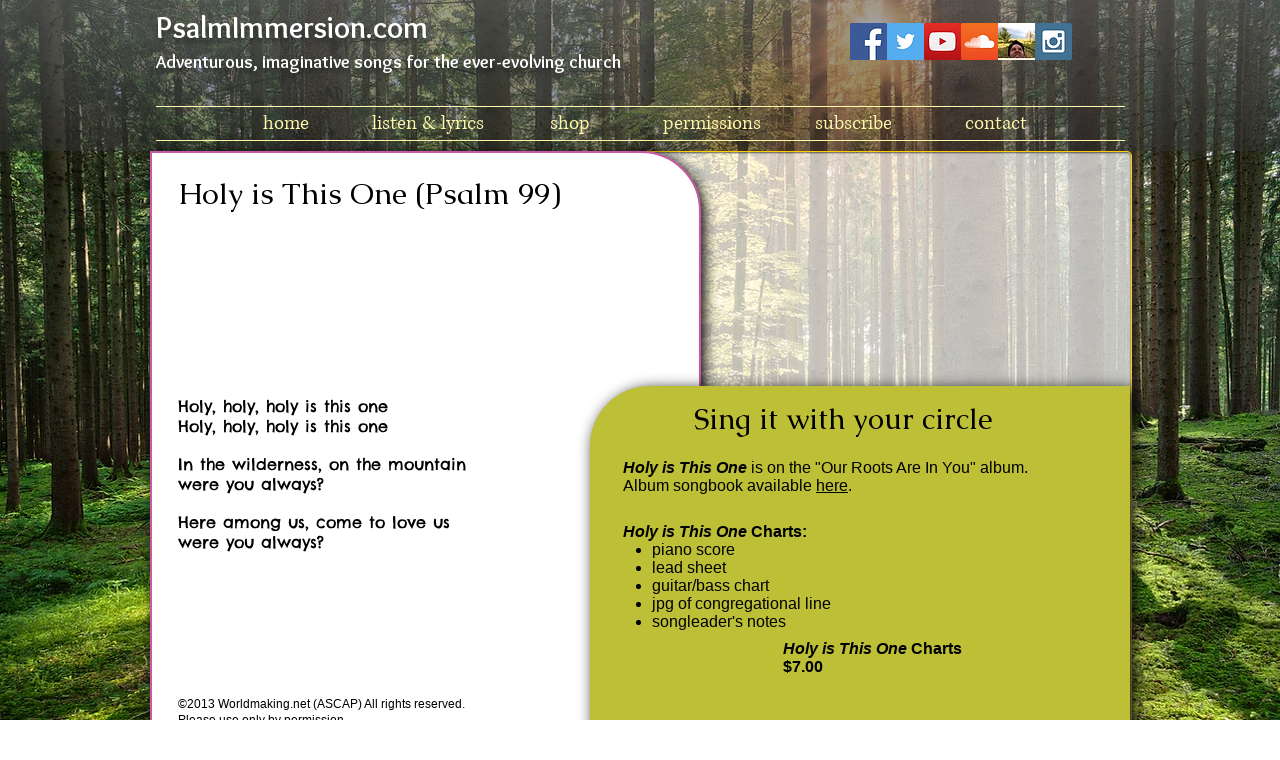

--- FILE ---
content_type: text/html; charset=UTF-8
request_url: https://www.psalmimmersion.com/holy-is-this-one
body_size: 116395
content:
<!DOCTYPE html>
<html lang="en">
<head>
  
  <!-- SEO Tags -->
  <title>holy is this one | psalmimmersion</title>
  <link rel="canonical" href="https://www.psalmimmersion.com/holy-is-this-one"/>
  <meta property="og:title" content="holy is this one | psalmimmersion"/>
  <meta property="og:url" content="https://www.psalmimmersion.com/holy-is-this-one"/>
  <meta property="og:site_name" content="psalmimmersion"/>
  <meta property="og:type" content="website"/>
  <meta name="google-site-verification" content="EogyUQDSn6V0nBiAUxzsw4MUfquIYAgSHzHVKYGumYk"/>
  <meta name="keywords" content="Psalm immersion, Psalm music, Psalms, progressive worship, worship, worship music, worship resource"/>
  <meta name="twitter:card" content="summary_large_image"/>
  <meta name="twitter:title" content="holy is this one | psalmimmersion"/>

  
  <meta charset='utf-8'>
  <meta name="viewport" content="width=device-width, initial-scale=1" id="wixDesktopViewport" />
  <meta http-equiv="X-UA-Compatible" content="IE=edge">
  <meta name="generator" content="Wix.com Website Builder"/>

  <link rel="icon" sizes="192x192" href="https://static.parastorage.com/client/pfavico.ico" type="image/x-icon"/>
  <link rel="shortcut icon" href="https://static.parastorage.com/client/pfavico.ico" type="image/x-icon"/>
  <link rel="apple-touch-icon" href="https://static.parastorage.com/client/pfavico.ico" type="image/x-icon"/>

  <!-- Safari Pinned Tab Icon -->
  <!-- <link rel="mask-icon" href="https://static.parastorage.com/client/pfavico.ico"> -->

  <!-- Original trials -->
  


  <!-- Segmenter Polyfill -->
  <script>
    if (!window.Intl || !window.Intl.Segmenter) {
      (function() {
        var script = document.createElement('script');
        script.src = 'https://static.parastorage.com/unpkg/@formatjs/intl-segmenter@11.7.10/polyfill.iife.js';
        document.head.appendChild(script);
      })();
    }
  </script>

  <!-- Legacy Polyfills -->
  <script nomodule="" src="https://static.parastorage.com/unpkg/core-js-bundle@3.2.1/minified.js"></script>
  <script nomodule="" src="https://static.parastorage.com/unpkg/focus-within-polyfill@5.0.9/dist/focus-within-polyfill.js"></script>

  <!-- Performance API Polyfills -->
  <script>
  (function () {
    var noop = function noop() {};
    if ("performance" in window === false) {
      window.performance = {};
    }
    window.performance.mark = performance.mark || noop;
    window.performance.measure = performance.measure || noop;
    if ("now" in window.performance === false) {
      var nowOffset = Date.now();
      if (performance.timing && performance.timing.navigationStart) {
        nowOffset = performance.timing.navigationStart;
      }
      window.performance.now = function now() {
        return Date.now() - nowOffset;
      };
    }
  })();
  </script>

  <!-- Globals Definitions -->
  <script>
    (function () {
      var now = Date.now()
      window.initialTimestamps = {
        initialTimestamp: now,
        initialRequestTimestamp: Math.round(performance.timeOrigin ? performance.timeOrigin : now - performance.now())
      }

      window.thunderboltTag = "QA_READY"
      window.thunderboltVersion = "1.16797.0"
    })();
  </script>

  <!-- Essential Viewer Model -->
  <script type="application/json" id="wix-essential-viewer-model">{"fleetConfig":{"fleetName":"thunderbolt-seo-renderer-gradual","type":"Rollout","code":1},"mode":{"qa":false,"enableTestApi":false,"debug":false,"ssrIndicator":false,"ssrOnly":false,"siteAssetsFallback":"enable","versionIndicator":false},"componentsLibrariesTopology":[{"artifactId":"editor-elements","namespace":"wixui","url":"https:\/\/static.parastorage.com\/services\/editor-elements\/1.14865.0"},{"artifactId":"editor-elements","namespace":"dsgnsys","url":"https:\/\/static.parastorage.com\/services\/editor-elements\/1.14865.0"}],"siteFeaturesConfigs":{"sessionManager":{"isRunningInDifferentSiteContext":false}},"language":{"userLanguage":"en"},"siteAssets":{"clientTopology":{"mediaRootUrl":"https:\/\/static.wixstatic.com","scriptsUrl":"static.parastorage.com","staticMediaUrl":"https:\/\/static.wixstatic.com\/media","moduleRepoUrl":"https:\/\/static.parastorage.com\/unpkg","fileRepoUrl":"https:\/\/static.parastorage.com\/services","viewerAppsUrl":"https:\/\/viewer-apps.parastorage.com","viewerAssetsUrl":"https:\/\/viewer-assets.parastorage.com","siteAssetsUrl":"https:\/\/siteassets.parastorage.com","pageJsonServerUrls":["https:\/\/pages.parastorage.com","https:\/\/staticorigin.wixstatic.com","https:\/\/www.psalmimmersion.com","https:\/\/fallback.wix.com\/wix-html-editor-pages-webapp\/page"],"pathOfTBModulesInFileRepoForFallback":"wix-thunderbolt\/dist\/"}},"siteFeatures":["accessibility","appMonitoring","assetsLoader","businessLogger","captcha","clickHandlerRegistrar","commonConfig","componentsLoader","componentsRegistry","consentPolicy","cyclicTabbing","domSelectors","environmentWixCodeSdk","environment","locationWixCodeSdk","mpaNavigation","navigationManager","navigationPhases","pages","panorama","renderer","reporter","router","scrollRestoration","seoWixCodeSdk","seo","sessionManager","siteMembersWixCodeSdk","siteMembers","siteScrollBlocker","siteWixCodeSdk","speculationRules","ssrCache","stores","structureApi","thunderboltInitializer","tpaCommons","translations","usedPlatformApis","warmupData","windowMessageRegistrar","windowWixCodeSdk","wixEmbedsApi","componentsReact","platform"],"site":{"externalBaseUrl":"https:\/\/www.psalmimmersion.com","isSEO":true},"media":{"staticMediaUrl":"https:\/\/static.wixstatic.com\/media","mediaRootUrl":"https:\/\/static.wixstatic.com\/","staticVideoUrl":"https:\/\/video.wixstatic.com\/"},"requestUrl":"https:\/\/www.psalmimmersion.com\/holy-is-this-one","rollout":{"siteAssetsVersionsRollout":false,"isDACRollout":0,"isTBRollout":true},"commonConfig":{"brand":"wix","host":"VIEWER","bsi":"","consentPolicy":{},"consentPolicyHeader":{},"siteRevision":"3732","renderingFlow":"NONE","language":"en","locale":"en-us"},"interactionSampleRatio":0.01,"dynamicModelUrl":"https:\/\/www.psalmimmersion.com\/_api\/v2\/dynamicmodel","accessTokensUrl":"https:\/\/www.psalmimmersion.com\/_api\/v1\/access-tokens","isExcludedFromSecurityExperiments":false,"experiments":{"specs.thunderbolt.hardenFetchAndXHR":true,"specs.thunderbolt.securityExperiments":true}}</script>
  <script>window.viewerModel = JSON.parse(document.getElementById('wix-essential-viewer-model').textContent)</script>

  <script>
    window.commonConfig = viewerModel.commonConfig
  </script>

  
  <!-- BEGIN handleAccessTokens bundle -->

  <script data-url="https://static.parastorage.com/services/wix-thunderbolt/dist/handleAccessTokens.inline.4f2f9a53.bundle.min.js">(()=>{"use strict";function e(e){let{context:o,property:r,value:n,enumerable:i=!0}=e,c=e.get,l=e.set;if(!r||void 0===n&&!c&&!l)return new Error("property and value are required");let a=o||globalThis,s=a?.[r],u={};if(void 0!==n)u.value=n;else{if(c){let e=t(c);e&&(u.get=e)}if(l){let e=t(l);e&&(u.set=e)}}let p={...u,enumerable:i||!1,configurable:!1};void 0!==n&&(p.writable=!1);try{Object.defineProperty(a,r,p)}catch(e){return e instanceof TypeError?s:e}return s}function t(e,t){return"function"==typeof e?e:!0===e?.async&&"function"==typeof e.func?t?async function(t){return e.func(t)}:async function(){return e.func()}:"function"==typeof e?.func?e.func:void 0}try{e({property:"strictDefine",value:e})}catch{}try{e({property:"defineStrictObject",value:r})}catch{}try{e({property:"defineStrictMethod",value:n})}catch{}var o=["toString","toLocaleString","valueOf","constructor","prototype"];function r(t){let{context:n,property:c,propertiesToExclude:l=[],skipPrototype:a=!1,hardenPrototypePropertiesToExclude:s=[]}=t;if(!c)return new Error("property is required");let u=(n||globalThis)[c],p={},f=i(n,c);u&&("object"==typeof u||"function"==typeof u)&&Reflect.ownKeys(u).forEach(t=>{if(!l.includes(t)&&!o.includes(t)){let o=i(u,t);if(o&&(o.writable||o.configurable)){let{value:r,get:n,set:i,enumerable:c=!1}=o,l={};void 0!==r?l.value=r:n?l.get=n:i&&(l.set=i);try{let o=e({context:u,property:t,...l,enumerable:c});p[t]=o}catch(e){if(!(e instanceof TypeError))throw e;try{p[t]=o.value||o.get||o.set}catch{}}}}});let d={originalObject:u,originalProperties:p};if(!a&&void 0!==u?.prototype){let e=r({context:u,property:"prototype",propertiesToExclude:s,skipPrototype:!0});e instanceof Error||(d.originalPrototype=e?.originalObject,d.originalPrototypeProperties=e?.originalProperties)}return e({context:n,property:c,value:u,enumerable:f?.enumerable}),d}function n(t,o){let r=(o||globalThis)[t],n=i(o||globalThis,t);return r&&n&&(n.writable||n.configurable)?(Object.freeze(r),e({context:globalThis,property:t,value:r})):r}function i(e,t){if(e&&t)try{return Reflect.getOwnPropertyDescriptor(e,t)}catch{return}}function c(e){if("string"!=typeof e)return e;try{return decodeURIComponent(e).toLowerCase().trim()}catch{return e.toLowerCase().trim()}}function l(e,t){let o="";if("string"==typeof e)o=e.split("=")[0]?.trim()||"";else{if(!e||"string"!=typeof e.name)return!1;o=e.name}return t.has(c(o)||"")}function a(e,t){let o;return o="string"==typeof e?e.split(";").map(e=>e.trim()).filter(e=>e.length>0):e||[],o.filter(e=>!l(e,t))}var s=null;function u(){return null===s&&(s=typeof Document>"u"?void 0:Object.getOwnPropertyDescriptor(Document.prototype,"cookie")),s}function p(t,o){if(!globalThis?.cookieStore)return;let r=globalThis.cookieStore.get.bind(globalThis.cookieStore),n=globalThis.cookieStore.getAll.bind(globalThis.cookieStore),i=globalThis.cookieStore.set.bind(globalThis.cookieStore),c=globalThis.cookieStore.delete.bind(globalThis.cookieStore);return e({context:globalThis.CookieStore.prototype,property:"get",value:async function(e){return l(("string"==typeof e?e:e.name)||"",t)?null:r.call(this,e)},enumerable:!0}),e({context:globalThis.CookieStore.prototype,property:"getAll",value:async function(){return a(await n.apply(this,Array.from(arguments)),t)},enumerable:!0}),e({context:globalThis.CookieStore.prototype,property:"set",value:async function(){let e=Array.from(arguments);if(!l(1===e.length?e[0].name:e[0],t))return i.apply(this,e);o&&console.warn(o)},enumerable:!0}),e({context:globalThis.CookieStore.prototype,property:"delete",value:async function(){let e=Array.from(arguments);if(!l(1===e.length?e[0].name:e[0],t))return c.apply(this,e)},enumerable:!0}),e({context:globalThis.cookieStore,property:"prototype",value:globalThis.CookieStore.prototype,enumerable:!1}),e({context:globalThis,property:"cookieStore",value:globalThis.cookieStore,enumerable:!0}),{get:r,getAll:n,set:i,delete:c}}var f=["TextEncoder","TextDecoder","XMLHttpRequestEventTarget","EventTarget","URL","JSON","Reflect","Object","Array","Map","Set","WeakMap","WeakSet","Promise","Symbol","Error"],d=["addEventListener","removeEventListener","dispatchEvent","encodeURI","encodeURIComponent","decodeURI","decodeURIComponent"];const y=(e,t)=>{try{const o=t?t.get.call(document):document.cookie;return o.split(";").map(e=>e.trim()).filter(t=>t?.startsWith(e))[0]?.split("=")[1]}catch(e){return""}},g=(e="",t="",o="/")=>`${e}=; ${t?`domain=${t};`:""} max-age=0; path=${o}; expires=Thu, 01 Jan 1970 00:00:01 GMT`;function m(){(function(){if("undefined"!=typeof window){const e=performance.getEntriesByType("navigation")[0];return"back_forward"===(e?.type||"")}return!1})()&&function(){const{counter:e}=function(){const e=b("getItem");if(e){const[t,o]=e.split("-"),r=o?parseInt(o,10):0;if(r>=3){const e=t?Number(t):0;if(Date.now()-e>6e4)return{counter:0}}return{counter:r}}return{counter:0}}();e<3?(!function(e=1){b("setItem",`${Date.now()}-${e}`)}(e+1),window.location.reload()):console.error("ATS: Max reload attempts reached")}()}function b(e,t){try{return sessionStorage[e]("reload",t||"")}catch(e){console.error("ATS: Error calling sessionStorage:",e)}}const h="client-session-bind",v="sec-fetch-unsupported",{experiments:w}=window.viewerModel,T=[h,"client-binding",v,"svSession","smSession","server-session-bind","wixSession2","wixSession3"].map(e=>e.toLowerCase()),{cookie:S}=function(t,o){let r=new Set(t);return e({context:document,property:"cookie",set:{func:e=>function(e,t,o,r){let n=u(),i=c(t.split(";")[0]||"")||"";[...o].every(e=>!i.startsWith(e.toLowerCase()))&&n?.set?n.set.call(e,t):r&&console.warn(r)}(document,e,r,o)},get:{func:()=>function(e,t){let o=u();if(!o?.get)throw new Error("Cookie descriptor or getter not available");return a(o.get.call(e),t).join("; ")}(document,r)},enumerable:!0}),{cookieStore:p(r,o),cookie:u()}}(T),k="tbReady",x="security_overrideGlobals",{experiments:E,siteFeaturesConfigs:C,accessTokensUrl:P}=window.viewerModel,R=P,M={},O=(()=>{const e=y(h,S);if(w["specs.thunderbolt.browserCacheReload"]){y(v,S)||e?b("removeItem"):m()}return(()=>{const e=g(h),t=g(h,location.hostname);S.set.call(document,e),S.set.call(document,t)})(),e})();O&&(M["client-binding"]=O);const D=fetch;addEventListener(k,function e(t){const{logger:o}=t.detail;try{window.tb.init({fetch:D,fetchHeaders:M})}catch(e){const t=new Error("TB003");o.meter(`${x}_${t.message}`,{paramsOverrides:{errorType:x,eventString:t.message}}),window?.viewerModel?.mode.debug&&console.error(e)}finally{removeEventListener(k,e)}}),E["specs.thunderbolt.hardenFetchAndXHR"]||(window.fetchDynamicModel=()=>C.sessionManager.isRunningInDifferentSiteContext?Promise.resolve({}):fetch(R,{credentials:"same-origin",headers:M}).then(function(e){if(!e.ok)throw new Error(`[${e.status}]${e.statusText}`);return e.json()}),window.dynamicModelPromise=window.fetchDynamicModel())})();
//# sourceMappingURL=https://static.parastorage.com/services/wix-thunderbolt/dist/handleAccessTokens.inline.4f2f9a53.bundle.min.js.map</script>

<!-- END handleAccessTokens bundle -->

<!-- BEGIN overrideGlobals bundle -->

<script data-url="https://static.parastorage.com/services/wix-thunderbolt/dist/overrideGlobals.inline.ec13bfcf.bundle.min.js">(()=>{"use strict";function e(e){let{context:r,property:o,value:n,enumerable:i=!0}=e,c=e.get,a=e.set;if(!o||void 0===n&&!c&&!a)return new Error("property and value are required");let l=r||globalThis,u=l?.[o],s={};if(void 0!==n)s.value=n;else{if(c){let e=t(c);e&&(s.get=e)}if(a){let e=t(a);e&&(s.set=e)}}let p={...s,enumerable:i||!1,configurable:!1};void 0!==n&&(p.writable=!1);try{Object.defineProperty(l,o,p)}catch(e){return e instanceof TypeError?u:e}return u}function t(e,t){return"function"==typeof e?e:!0===e?.async&&"function"==typeof e.func?t?async function(t){return e.func(t)}:async function(){return e.func()}:"function"==typeof e?.func?e.func:void 0}try{e({property:"strictDefine",value:e})}catch{}try{e({property:"defineStrictObject",value:o})}catch{}try{e({property:"defineStrictMethod",value:n})}catch{}var r=["toString","toLocaleString","valueOf","constructor","prototype"];function o(t){let{context:n,property:c,propertiesToExclude:a=[],skipPrototype:l=!1,hardenPrototypePropertiesToExclude:u=[]}=t;if(!c)return new Error("property is required");let s=(n||globalThis)[c],p={},f=i(n,c);s&&("object"==typeof s||"function"==typeof s)&&Reflect.ownKeys(s).forEach(t=>{if(!a.includes(t)&&!r.includes(t)){let r=i(s,t);if(r&&(r.writable||r.configurable)){let{value:o,get:n,set:i,enumerable:c=!1}=r,a={};void 0!==o?a.value=o:n?a.get=n:i&&(a.set=i);try{let r=e({context:s,property:t,...a,enumerable:c});p[t]=r}catch(e){if(!(e instanceof TypeError))throw e;try{p[t]=r.value||r.get||r.set}catch{}}}}});let d={originalObject:s,originalProperties:p};if(!l&&void 0!==s?.prototype){let e=o({context:s,property:"prototype",propertiesToExclude:u,skipPrototype:!0});e instanceof Error||(d.originalPrototype=e?.originalObject,d.originalPrototypeProperties=e?.originalProperties)}return e({context:n,property:c,value:s,enumerable:f?.enumerable}),d}function n(t,r){let o=(r||globalThis)[t],n=i(r||globalThis,t);return o&&n&&(n.writable||n.configurable)?(Object.freeze(o),e({context:globalThis,property:t,value:o})):o}function i(e,t){if(e&&t)try{return Reflect.getOwnPropertyDescriptor(e,t)}catch{return}}function c(e){if("string"!=typeof e)return e;try{return decodeURIComponent(e).toLowerCase().trim()}catch{return e.toLowerCase().trim()}}function a(e,t){return e instanceof Headers?e.forEach((r,o)=>{l(o,t)||e.delete(o)}):Object.keys(e).forEach(r=>{l(r,t)||delete e[r]}),e}function l(e,t){return!t.has(c(e)||"")}function u(e,t){let r=!0,o=function(e){let t,r;if(globalThis.Request&&e instanceof Request)t=e.url;else{if("function"!=typeof e?.toString)throw new Error("Unsupported type for url");t=e.toString()}try{return new URL(t).pathname}catch{return r=t.replace(/#.+/gi,"").split("?").shift(),r.startsWith("/")?r:`/${r}`}}(e),n=c(o);return n&&t.some(e=>n.includes(e))&&(r=!1),r}function s(t,r,o){let n=fetch,i=XMLHttpRequest,c=new Set(r);function s(){let e=new i,r=e.open,n=e.setRequestHeader;return e.open=function(){let n=Array.from(arguments),i=n[1];if(n.length<2||u(i,t))return r.apply(e,n);throw new Error(o||`Request not allowed for path ${i}`)},e.setRequestHeader=function(t,r){l(decodeURIComponent(t),c)&&n.call(e,t,r)},e}return e({property:"fetch",value:function(){let e=function(e,t){return globalThis.Request&&e[0]instanceof Request&&e[0]?.headers?a(e[0].headers,t):e[1]?.headers&&a(e[1].headers,t),e}(arguments,c);return u(arguments[0],t)?n.apply(globalThis,Array.from(e)):new Promise((e,t)=>{t(new Error(o||`Request not allowed for path ${arguments[0]}`))})},enumerable:!0}),e({property:"XMLHttpRequest",value:s,enumerable:!0}),Object.keys(i).forEach(e=>{s[e]=i[e]}),{fetch:n,XMLHttpRequest:i}}var p=["TextEncoder","TextDecoder","XMLHttpRequestEventTarget","EventTarget","URL","JSON","Reflect","Object","Array","Map","Set","WeakMap","WeakSet","Promise","Symbol","Error"],f=["addEventListener","removeEventListener","dispatchEvent","encodeURI","encodeURIComponent","decodeURI","decodeURIComponent"];const d=function(){let t=globalThis.open,r=document.open;function o(e,r,o){let n="string"!=typeof e,i=t.call(window,e,r,o);return n||e&&function(e){return e.startsWith("//")&&/(?:[a-z0-9](?:[a-z0-9-]{0,61}[a-z0-9])?\.)+[a-z0-9][a-z0-9-]{0,61}[a-z0-9]/g.test(`${location.protocol}:${e}`)&&(e=`${location.protocol}${e}`),!e.startsWith("http")||new URL(e).hostname===location.hostname}(e)?{}:i}return e({property:"open",value:o,context:globalThis,enumerable:!0}),e({property:"open",value:function(e,t,n){return e?o(e,t,n):r.call(document,e||"",t||"",n||"")},context:document,enumerable:!0}),{open:t,documentOpen:r}},y=function(){let t=document.createElement,r=Element.prototype.setAttribute,o=Element.prototype.setAttributeNS;return e({property:"createElement",context:document,value:function(n,i){let a=t.call(document,n,i);if("iframe"===c(n)){e({property:"srcdoc",context:a,get:()=>"",set:()=>{console.warn("`srcdoc` is not allowed in iframe elements.")}});let t=function(e,t){"srcdoc"!==e.toLowerCase()?r.call(a,e,t):console.warn("`srcdoc` attribute is not allowed to be set.")},n=function(e,t,r){"srcdoc"!==t.toLowerCase()?o.call(a,e,t,r):console.warn("`srcdoc` attribute is not allowed to be set.")};a.setAttribute=t,a.setAttributeNS=n}return a},enumerable:!0}),{createElement:t,setAttribute:r,setAttributeNS:o}},m=["client-binding"],b=["/_api/v1/access-tokens","/_api/v2/dynamicmodel","/_api/one-app-session-web/v3/businesses"],h=function(){let t=setTimeout,r=setInterval;return o("setTimeout",0,globalThis),o("setInterval",0,globalThis),{setTimeout:t,setInterval:r};function o(t,r,o){let n=o||globalThis,i=n[t];if(!i||"function"!=typeof i)throw new Error(`Function ${t} not found or is not a function`);e({property:t,value:function(){let e=Array.from(arguments);if("string"!=typeof e[r])return i.apply(n,e);console.warn(`Calling ${t} with a String Argument at index ${r} is not allowed`)},context:o,enumerable:!0})}},v=function(){if(navigator&&"serviceWorker"in navigator){let t=navigator.serviceWorker.register;return e({context:navigator.serviceWorker,property:"register",value:function(){console.log("Service worker registration is not allowed")},enumerable:!0}),{register:t}}return{}};performance.mark("overrideGlobals started");const{isExcludedFromSecurityExperiments:g,experiments:w}=window.viewerModel,E=!g&&w["specs.thunderbolt.securityExperiments"];try{d(),E&&y(),w["specs.thunderbolt.hardenFetchAndXHR"]&&E&&s(b,m),v(),(e=>{let t=[],r=[];r=r.concat(["TextEncoder","TextDecoder"]),e&&(r=r.concat(["XMLHttpRequestEventTarget","EventTarget"])),r=r.concat(["URL","JSON"]),e&&(t=t.concat(["addEventListener","removeEventListener"])),t=t.concat(["encodeURI","encodeURIComponent","decodeURI","decodeURIComponent"]),r=r.concat(["String","Number"]),e&&r.push("Object"),r=r.concat(["Reflect"]),t.forEach(e=>{n(e),["addEventListener","removeEventListener"].includes(e)&&n(e,document)}),r.forEach(e=>{o({property:e})})})(E),E&&h()}catch(e){window?.viewerModel?.mode.debug&&console.error(e);const t=new Error("TB006");window.fedops?.reportError(t,"security_overrideGlobals"),window.Sentry?window.Sentry.captureException(t):globalThis.defineStrictProperty("sentryBuffer",[t],window,!1)}performance.mark("overrideGlobals ended")})();
//# sourceMappingURL=https://static.parastorage.com/services/wix-thunderbolt/dist/overrideGlobals.inline.ec13bfcf.bundle.min.js.map</script>

<!-- END overrideGlobals bundle -->


  
  <script>
    window.commonConfig = viewerModel.commonConfig

	
  </script>

  <!-- Initial CSS -->
  <style data-url="https://static.parastorage.com/services/wix-thunderbolt/dist/main.347af09f.min.css">@keyframes slide-horizontal-new{0%{transform:translateX(100%)}}@keyframes slide-horizontal-old{80%{opacity:1}to{opacity:0;transform:translateX(-100%)}}@keyframes slide-vertical-new{0%{transform:translateY(-100%)}}@keyframes slide-vertical-old{80%{opacity:1}to{opacity:0;transform:translateY(100%)}}@keyframes out-in-new{0%{opacity:0}}@keyframes out-in-old{to{opacity:0}}:root:active-view-transition{view-transition-name:none}::view-transition{pointer-events:none}:root:active-view-transition::view-transition-new(page-group),:root:active-view-transition::view-transition-old(page-group){animation-duration:.6s;cursor:wait;pointer-events:all}:root:active-view-transition-type(SlideHorizontal)::view-transition-old(page-group){animation:slide-horizontal-old .6s cubic-bezier(.83,0,.17,1) forwards;mix-blend-mode:normal}:root:active-view-transition-type(SlideHorizontal)::view-transition-new(page-group){animation:slide-horizontal-new .6s cubic-bezier(.83,0,.17,1) backwards;mix-blend-mode:normal}:root:active-view-transition-type(SlideVertical)::view-transition-old(page-group){animation:slide-vertical-old .6s cubic-bezier(.83,0,.17,1) forwards;mix-blend-mode:normal}:root:active-view-transition-type(SlideVertical)::view-transition-new(page-group){animation:slide-vertical-new .6s cubic-bezier(.83,0,.17,1) backwards;mix-blend-mode:normal}:root:active-view-transition-type(OutIn)::view-transition-old(page-group){animation:out-in-old .35s cubic-bezier(.22,1,.36,1) forwards}:root:active-view-transition-type(OutIn)::view-transition-new(page-group){animation:out-in-new .35s cubic-bezier(.64,0,.78,0) .35s backwards}@media(prefers-reduced-motion:reduce){::view-transition-group(*),::view-transition-new(*),::view-transition-old(*){animation:none!important}}body,html{background:transparent;border:0;margin:0;outline:0;padding:0;vertical-align:baseline}body{--scrollbar-width:0px;font-family:Arial,Helvetica,sans-serif;font-size:10px}body,html{height:100%}body{overflow-x:auto;overflow-y:scroll}body:not(.responsive) #site-root{min-width:var(--site-width);width:100%}body:not([data-js-loaded]) [data-hide-prejs]{visibility:hidden}interact-element{display:contents}#SITE_CONTAINER{position:relative}:root{--one-unit:1vw;--section-max-width:9999px;--spx-stopper-max:9999px;--spx-stopper-min:0px;--browser-zoom:1}@supports(-webkit-appearance:none) and (stroke-color:transparent){:root{--safari-sticky-fix:opacity;--experimental-safari-sticky-fix:translateZ(0)}}@supports(container-type:inline-size){:root{--one-unit:1cqw}}[id^=oldHoverBox-]{mix-blend-mode:plus-lighter;transition:opacity .5s ease,visibility .5s ease}[data-mesh-id$=inlineContent-gridContainer]:has(>[id^=oldHoverBox-]){isolation:isolate}</style>
<style data-url="https://static.parastorage.com/services/wix-thunderbolt/dist/main.renderer.25146d00.min.css">a,abbr,acronym,address,applet,b,big,blockquote,button,caption,center,cite,code,dd,del,dfn,div,dl,dt,em,fieldset,font,footer,form,h1,h2,h3,h4,h5,h6,header,i,iframe,img,ins,kbd,label,legend,li,nav,object,ol,p,pre,q,s,samp,section,small,span,strike,strong,sub,sup,table,tbody,td,tfoot,th,thead,title,tr,tt,u,ul,var{background:transparent;border:0;margin:0;outline:0;padding:0;vertical-align:baseline}input,select,textarea{box-sizing:border-box;font-family:Helvetica,Arial,sans-serif}ol,ul{list-style:none}blockquote,q{quotes:none}ins{text-decoration:none}del{text-decoration:line-through}table{border-collapse:collapse;border-spacing:0}a{cursor:pointer;text-decoration:none}.testStyles{overflow-y:hidden}.reset-button{-webkit-appearance:none;background:none;border:0;color:inherit;font:inherit;line-height:normal;outline:0;overflow:visible;padding:0;-webkit-user-select:none;-moz-user-select:none;-ms-user-select:none}:focus{outline:none}body.device-mobile-optimized:not(.disable-site-overflow){overflow-x:hidden;overflow-y:scroll}body.device-mobile-optimized:not(.responsive) #SITE_CONTAINER{margin-left:auto;margin-right:auto;overflow-x:visible;position:relative;width:320px}body.device-mobile-optimized:not(.responsive):not(.blockSiteScrolling) #SITE_CONTAINER{margin-top:0}body.device-mobile-optimized>*{max-width:100%!important}body.device-mobile-optimized #site-root{overflow-x:hidden;overflow-y:hidden}@supports(overflow:clip){body.device-mobile-optimized #site-root{overflow-x:clip;overflow-y:clip}}body.device-mobile-non-optimized #SITE_CONTAINER #site-root{overflow-x:clip;overflow-y:clip}body.device-mobile-non-optimized.fullScreenMode{background-color:#5f6360}body.device-mobile-non-optimized.fullScreenMode #MOBILE_ACTIONS_MENU,body.device-mobile-non-optimized.fullScreenMode #SITE_BACKGROUND,body.device-mobile-non-optimized.fullScreenMode #site-root,body.fullScreenMode #WIX_ADS{visibility:hidden}body.fullScreenMode{overflow-x:hidden!important;overflow-y:hidden!important}body.fullScreenMode.device-mobile-optimized #TINY_MENU{opacity:0;pointer-events:none}body.fullScreenMode-scrollable.device-mobile-optimized{overflow-x:hidden!important;overflow-y:auto!important}body.fullScreenMode-scrollable.device-mobile-optimized #masterPage,body.fullScreenMode-scrollable.device-mobile-optimized #site-root{overflow-x:hidden!important;overflow-y:hidden!important}body.fullScreenMode-scrollable.device-mobile-optimized #SITE_BACKGROUND,body.fullScreenMode-scrollable.device-mobile-optimized #masterPage{height:auto!important}body.fullScreenMode-scrollable.device-mobile-optimized #masterPage.mesh-layout{height:0!important}body.blockSiteScrolling,body.siteScrollingBlocked{position:fixed;width:100%}body.siteScrollingBlockedIOSFix{overflow:hidden!important}body.blockSiteScrolling #SITE_CONTAINER{margin-top:calc(var(--blocked-site-scroll-margin-top)*-1)}#site-root{margin:0 auto;min-height:100%;position:relative;top:var(--wix-ads-height)}#site-root img:not([src]){visibility:hidden}#site-root svg img:not([src]){visibility:visible}.auto-generated-link{color:inherit}#SCROLL_TO_BOTTOM,#SCROLL_TO_TOP{height:0}.has-click-trigger{cursor:pointer}.fullScreenOverlay{bottom:0;display:flex;justify-content:center;left:0;overflow-y:hidden;position:fixed;right:0;top:-60px;z-index:1005}.fullScreenOverlay>.fullScreenOverlayContent{bottom:0;left:0;margin:0 auto;overflow:hidden;position:absolute;right:0;top:60px;transform:translateZ(0)}[data-mesh-id$=centeredContent],[data-mesh-id$=form],[data-mesh-id$=inlineContent]{pointer-events:none;position:relative}[data-mesh-id$=-gridWrapper],[data-mesh-id$=-rotated-wrapper]{pointer-events:none}[data-mesh-id$=-gridContainer]>*,[data-mesh-id$=-rotated-wrapper]>*,[data-mesh-id$=inlineContent]>:not([data-mesh-id$=-gridContainer]){pointer-events:auto}.device-mobile-optimized #masterPage.mesh-layout #SOSP_CONTAINER_CUSTOM_ID{grid-area:2/1/3/2;-ms-grid-row:2;position:relative}#masterPage.mesh-layout{-ms-grid-rows:max-content max-content min-content max-content;-ms-grid-columns:100%;align-items:start;display:-ms-grid;display:grid;grid-template-columns:100%;grid-template-rows:max-content max-content min-content max-content;justify-content:stretch}#masterPage.mesh-layout #PAGES_CONTAINER,#masterPage.mesh-layout #SITE_FOOTER-placeholder,#masterPage.mesh-layout #SITE_FOOTER_WRAPPER,#masterPage.mesh-layout #SITE_HEADER-placeholder,#masterPage.mesh-layout #SITE_HEADER_WRAPPER,#masterPage.mesh-layout #SOSP_CONTAINER_CUSTOM_ID[data-state~=mobileView],#masterPage.mesh-layout #soapAfterPagesContainer,#masterPage.mesh-layout #soapBeforePagesContainer{-ms-grid-row-align:start;-ms-grid-column-align:start;-ms-grid-column:1}#masterPage.mesh-layout #SITE_HEADER-placeholder,#masterPage.mesh-layout #SITE_HEADER_WRAPPER{grid-area:1/1/2/2;-ms-grid-row:1}#masterPage.mesh-layout #PAGES_CONTAINER,#masterPage.mesh-layout #soapAfterPagesContainer,#masterPage.mesh-layout #soapBeforePagesContainer{grid-area:3/1/4/2;-ms-grid-row:3}#masterPage.mesh-layout #soapAfterPagesContainer,#masterPage.mesh-layout #soapBeforePagesContainer{width:100%}#masterPage.mesh-layout #PAGES_CONTAINER{align-self:stretch}#masterPage.mesh-layout main#PAGES_CONTAINER{display:block}#masterPage.mesh-layout #SITE_FOOTER-placeholder,#masterPage.mesh-layout #SITE_FOOTER_WRAPPER{grid-area:4/1/5/2;-ms-grid-row:4}#masterPage.mesh-layout #SITE_PAGES,#masterPage.mesh-layout [data-mesh-id=PAGES_CONTAINERcenteredContent],#masterPage.mesh-layout [data-mesh-id=PAGES_CONTAINERinlineContent]{height:100%}#masterPage.mesh-layout.desktop>*{width:100%}#masterPage.mesh-layout #PAGES_CONTAINER,#masterPage.mesh-layout #SITE_FOOTER,#masterPage.mesh-layout #SITE_FOOTER_WRAPPER,#masterPage.mesh-layout #SITE_HEADER,#masterPage.mesh-layout #SITE_HEADER_WRAPPER,#masterPage.mesh-layout #SITE_PAGES,#masterPage.mesh-layout #masterPageinlineContent{position:relative}#masterPage.mesh-layout #SITE_HEADER{grid-area:1/1/2/2}#masterPage.mesh-layout #SITE_FOOTER{grid-area:4/1/5/2}#masterPage.mesh-layout.overflow-x-clip #SITE_FOOTER,#masterPage.mesh-layout.overflow-x-clip #SITE_HEADER{overflow-x:clip}[data-z-counter]{z-index:0}[data-z-counter="0"]{z-index:auto}.wixSiteProperties{-webkit-font-smoothing:antialiased;-moz-osx-font-smoothing:grayscale}:root{--wst-button-color-fill-primary:rgb(var(--color_48));--wst-button-color-border-primary:rgb(var(--color_49));--wst-button-color-text-primary:rgb(var(--color_50));--wst-button-color-fill-primary-hover:rgb(var(--color_51));--wst-button-color-border-primary-hover:rgb(var(--color_52));--wst-button-color-text-primary-hover:rgb(var(--color_53));--wst-button-color-fill-primary-disabled:rgb(var(--color_54));--wst-button-color-border-primary-disabled:rgb(var(--color_55));--wst-button-color-text-primary-disabled:rgb(var(--color_56));--wst-button-color-fill-secondary:rgb(var(--color_57));--wst-button-color-border-secondary:rgb(var(--color_58));--wst-button-color-text-secondary:rgb(var(--color_59));--wst-button-color-fill-secondary-hover:rgb(var(--color_60));--wst-button-color-border-secondary-hover:rgb(var(--color_61));--wst-button-color-text-secondary-hover:rgb(var(--color_62));--wst-button-color-fill-secondary-disabled:rgb(var(--color_63));--wst-button-color-border-secondary-disabled:rgb(var(--color_64));--wst-button-color-text-secondary-disabled:rgb(var(--color_65));--wst-color-fill-base-1:rgb(var(--color_36));--wst-color-fill-base-2:rgb(var(--color_37));--wst-color-fill-base-shade-1:rgb(var(--color_38));--wst-color-fill-base-shade-2:rgb(var(--color_39));--wst-color-fill-base-shade-3:rgb(var(--color_40));--wst-color-fill-accent-1:rgb(var(--color_41));--wst-color-fill-accent-2:rgb(var(--color_42));--wst-color-fill-accent-3:rgb(var(--color_43));--wst-color-fill-accent-4:rgb(var(--color_44));--wst-color-fill-background-primary:rgb(var(--color_11));--wst-color-fill-background-secondary:rgb(var(--color_12));--wst-color-text-primary:rgb(var(--color_15));--wst-color-text-secondary:rgb(var(--color_14));--wst-color-action:rgb(var(--color_18));--wst-color-disabled:rgb(var(--color_39));--wst-color-title:rgb(var(--color_45));--wst-color-subtitle:rgb(var(--color_46));--wst-color-line:rgb(var(--color_47));--wst-font-style-h2:var(--font_2);--wst-font-style-h3:var(--font_3);--wst-font-style-h4:var(--font_4);--wst-font-style-h5:var(--font_5);--wst-font-style-h6:var(--font_6);--wst-font-style-body-large:var(--font_7);--wst-font-style-body-medium:var(--font_8);--wst-font-style-body-small:var(--font_9);--wst-font-style-body-x-small:var(--font_10);--wst-color-custom-1:rgb(var(--color_13));--wst-color-custom-2:rgb(var(--color_16));--wst-color-custom-3:rgb(var(--color_17));--wst-color-custom-4:rgb(var(--color_19));--wst-color-custom-5:rgb(var(--color_20));--wst-color-custom-6:rgb(var(--color_21));--wst-color-custom-7:rgb(var(--color_22));--wst-color-custom-8:rgb(var(--color_23));--wst-color-custom-9:rgb(var(--color_24));--wst-color-custom-10:rgb(var(--color_25));--wst-color-custom-11:rgb(var(--color_26));--wst-color-custom-12:rgb(var(--color_27));--wst-color-custom-13:rgb(var(--color_28));--wst-color-custom-14:rgb(var(--color_29));--wst-color-custom-15:rgb(var(--color_30));--wst-color-custom-16:rgb(var(--color_31));--wst-color-custom-17:rgb(var(--color_32));--wst-color-custom-18:rgb(var(--color_33));--wst-color-custom-19:rgb(var(--color_34));--wst-color-custom-20:rgb(var(--color_35))}.wix-presets-wrapper{display:contents}</style>

  <meta name="format-detection" content="telephone=no">
  <meta name="skype_toolbar" content="skype_toolbar_parser_compatible">
  
  

  

  

  <!-- head performance data start -->
  
  <!-- head performance data end -->
  

    


    
<style data-href="https://static.parastorage.com/services/editor-elements-library/dist/thunderbolt/rb_wixui.thunderbolt_bootstrap.a1b00b19.min.css">.cwL6XW{cursor:pointer}.sNF2R0{opacity:0}.hLoBV3{transition:opacity var(--transition-duration) cubic-bezier(.37,0,.63,1)}.Rdf41z,.hLoBV3{opacity:1}.ftlZWo{transition:opacity var(--transition-duration) cubic-bezier(.37,0,.63,1)}.ATGlOr,.ftlZWo{opacity:0}.KQSXD0{transition:opacity var(--transition-duration) cubic-bezier(.64,0,.78,0)}.KQSXD0,.pagQKE{opacity:1}._6zG5H{opacity:0;transition:opacity var(--transition-duration) cubic-bezier(.22,1,.36,1)}.BB49uC{transform:translateX(100%)}.j9xE1V{transition:transform var(--transition-duration) cubic-bezier(.87,0,.13,1)}.ICs7Rs,.j9xE1V{transform:translateX(0)}.DxijZJ{transition:transform var(--transition-duration) cubic-bezier(.87,0,.13,1)}.B5kjYq,.DxijZJ{transform:translateX(-100%)}.cJijIV{transition:transform var(--transition-duration) cubic-bezier(.87,0,.13,1)}.cJijIV,.hOxaWM{transform:translateX(0)}.T9p3fN{transform:translateX(100%);transition:transform var(--transition-duration) cubic-bezier(.87,0,.13,1)}.qDxYJm{transform:translateY(100%)}.aA9V0P{transition:transform var(--transition-duration) cubic-bezier(.87,0,.13,1)}.YPXPAS,.aA9V0P{transform:translateY(0)}.Xf2zsA{transition:transform var(--transition-duration) cubic-bezier(.87,0,.13,1)}.Xf2zsA,.y7Kt7s{transform:translateY(-100%)}.EeUgMu{transition:transform var(--transition-duration) cubic-bezier(.87,0,.13,1)}.EeUgMu,.fdHrtm{transform:translateY(0)}.WIFaG4{transform:translateY(100%);transition:transform var(--transition-duration) cubic-bezier(.87,0,.13,1)}body:not(.responsive) .JsJXaX{overflow-x:clip}:root:active-view-transition .JsJXaX{view-transition-name:page-group}.AnQkDU{display:grid;grid-template-columns:1fr;grid-template-rows:1fr;height:100%}.AnQkDU>div{align-self:stretch!important;grid-area:1/1/2/2;justify-self:stretch!important}.StylableButton2545352419__root{-archetype:box;border:none;box-sizing:border-box;cursor:pointer;display:block;height:100%;min-height:10px;min-width:10px;padding:0;touch-action:manipulation;width:100%}.StylableButton2545352419__root[disabled]{pointer-events:none}.StylableButton2545352419__root:not(:hover):not([disabled]).StylableButton2545352419--hasBackgroundColor{background-color:var(--corvid-background-color)!important}.StylableButton2545352419__root:hover:not([disabled]).StylableButton2545352419--hasHoverBackgroundColor{background-color:var(--corvid-hover-background-color)!important}.StylableButton2545352419__root:not(:hover)[disabled].StylableButton2545352419--hasDisabledBackgroundColor{background-color:var(--corvid-disabled-background-color)!important}.StylableButton2545352419__root:not(:hover):not([disabled]).StylableButton2545352419--hasBorderColor{border-color:var(--corvid-border-color)!important}.StylableButton2545352419__root:hover:not([disabled]).StylableButton2545352419--hasHoverBorderColor{border-color:var(--corvid-hover-border-color)!important}.StylableButton2545352419__root:not(:hover)[disabled].StylableButton2545352419--hasDisabledBorderColor{border-color:var(--corvid-disabled-border-color)!important}.StylableButton2545352419__root.StylableButton2545352419--hasBorderRadius{border-radius:var(--corvid-border-radius)!important}.StylableButton2545352419__root.StylableButton2545352419--hasBorderWidth{border-width:var(--corvid-border-width)!important}.StylableButton2545352419__root:not(:hover):not([disabled]).StylableButton2545352419--hasColor,.StylableButton2545352419__root:not(:hover):not([disabled]).StylableButton2545352419--hasColor .StylableButton2545352419__label{color:var(--corvid-color)!important}.StylableButton2545352419__root:hover:not([disabled]).StylableButton2545352419--hasHoverColor,.StylableButton2545352419__root:hover:not([disabled]).StylableButton2545352419--hasHoverColor .StylableButton2545352419__label{color:var(--corvid-hover-color)!important}.StylableButton2545352419__root:not(:hover)[disabled].StylableButton2545352419--hasDisabledColor,.StylableButton2545352419__root:not(:hover)[disabled].StylableButton2545352419--hasDisabledColor .StylableButton2545352419__label{color:var(--corvid-disabled-color)!important}.StylableButton2545352419__link{-archetype:box;box-sizing:border-box;color:#000;text-decoration:none}.StylableButton2545352419__container{align-items:center;display:flex;flex-basis:auto;flex-direction:row;flex-grow:1;height:100%;justify-content:center;overflow:hidden;transition:all .2s ease,visibility 0s;width:100%}.StylableButton2545352419__label{-archetype:text;-controller-part-type:LayoutChildDisplayDropdown,LayoutFlexChildSpacing(first);max-width:100%;min-width:1.8em;overflow:hidden;text-align:center;text-overflow:ellipsis;transition:inherit;white-space:nowrap}.StylableButton2545352419__root.StylableButton2545352419--isMaxContent .StylableButton2545352419__label{text-overflow:unset}.StylableButton2545352419__root.StylableButton2545352419--isWrapText .StylableButton2545352419__label{min-width:10px;overflow-wrap:break-word;white-space:break-spaces;word-break:break-word}.StylableButton2545352419__icon{-archetype:icon;-controller-part-type:LayoutChildDisplayDropdown,LayoutFlexChildSpacing(last);flex-shrink:0;height:50px;min-width:1px;transition:inherit}.StylableButton2545352419__icon.StylableButton2545352419--override{display:block!important}.StylableButton2545352419__icon svg,.StylableButton2545352419__icon>span{display:flex;height:inherit;width:inherit}.StylableButton2545352419__root:not(:hover):not([disalbed]).StylableButton2545352419--hasIconColor .StylableButton2545352419__icon svg{fill:var(--corvid-icon-color)!important;stroke:var(--corvid-icon-color)!important}.StylableButton2545352419__root:hover:not([disabled]).StylableButton2545352419--hasHoverIconColor .StylableButton2545352419__icon svg{fill:var(--corvid-hover-icon-color)!important;stroke:var(--corvid-hover-icon-color)!important}.StylableButton2545352419__root:not(:hover)[disabled].StylableButton2545352419--hasDisabledIconColor .StylableButton2545352419__icon svg{fill:var(--corvid-disabled-icon-color)!important;stroke:var(--corvid-disabled-icon-color)!important}.aeyn4z{bottom:0;left:0;position:absolute;right:0;top:0}.qQrFOK{cursor:pointer}.VDJedC{-webkit-tap-highlight-color:rgba(0,0,0,0);fill:var(--corvid-fill-color,var(--fill));fill-opacity:var(--fill-opacity);stroke:var(--corvid-stroke-color,var(--stroke));stroke-opacity:var(--stroke-opacity);stroke-width:var(--stroke-width);filter:var(--drop-shadow,none);opacity:var(--opacity);transform:var(--flip)}.VDJedC,.VDJedC svg{bottom:0;left:0;position:absolute;right:0;top:0}.VDJedC svg{height:var(--svg-calculated-height,100%);margin:auto;padding:var(--svg-calculated-padding,0);width:var(--svg-calculated-width,100%)}.VDJedC svg:not([data-type=ugc]){overflow:visible}.l4CAhn *{vector-effect:non-scaling-stroke}.Z_l5lU{-webkit-text-size-adjust:100%;-moz-text-size-adjust:100%;text-size-adjust:100%}ol.font_100,ul.font_100{color:#080808;font-family:"Arial, Helvetica, sans-serif",serif;font-size:10px;font-style:normal;font-variant:normal;font-weight:400;letter-spacing:normal;line-height:normal;margin:0;text-decoration:none}ol.font_100 li,ul.font_100 li{margin-bottom:12px}ol.wix-list-text-align,ul.wix-list-text-align{list-style-position:inside}ol.wix-list-text-align h1,ol.wix-list-text-align h2,ol.wix-list-text-align h3,ol.wix-list-text-align h4,ol.wix-list-text-align h5,ol.wix-list-text-align h6,ol.wix-list-text-align p,ul.wix-list-text-align h1,ul.wix-list-text-align h2,ul.wix-list-text-align h3,ul.wix-list-text-align h4,ul.wix-list-text-align h5,ul.wix-list-text-align h6,ul.wix-list-text-align p{display:inline}.HQSswv{cursor:pointer}.yi6otz{clip:rect(0 0 0 0);border:0;height:1px;margin:-1px;overflow:hidden;padding:0;position:absolute;width:1px}.zQ9jDz [data-attr-richtext-marker=true]{display:block}.zQ9jDz [data-attr-richtext-marker=true] table{border-collapse:collapse;margin:15px 0;width:100%}.zQ9jDz [data-attr-richtext-marker=true] table td{padding:12px;position:relative}.zQ9jDz [data-attr-richtext-marker=true] table td:after{border-bottom:1px solid currentColor;border-left:1px solid currentColor;bottom:0;content:"";left:0;opacity:.2;position:absolute;right:0;top:0}.zQ9jDz [data-attr-richtext-marker=true] table tr td:last-child:after{border-right:1px solid currentColor}.zQ9jDz [data-attr-richtext-marker=true] table tr:first-child td:after{border-top:1px solid currentColor}@supports(-webkit-appearance:none) and (stroke-color:transparent){.qvSjx3>*>:first-child{vertical-align:top}}@supports(-webkit-touch-callout:none){.qvSjx3>*>:first-child{vertical-align:top}}.LkZBpT :is(p,h1,h2,h3,h4,h5,h6,ul,ol,span[data-attr-richtext-marker],blockquote,div) [class$=rich-text__text],.LkZBpT :is(p,h1,h2,h3,h4,h5,h6,ul,ol,span[data-attr-richtext-marker],blockquote,div)[class$=rich-text__text]{color:var(--corvid-color,currentColor)}.LkZBpT :is(p,h1,h2,h3,h4,h5,h6,ul,ol,span[data-attr-richtext-marker],blockquote,div) span[style*=color]{color:var(--corvid-color,currentColor)!important}.Kbom4H{direction:var(--text-direction);min-height:var(--min-height);min-width:var(--min-width)}.Kbom4H .upNqi2{word-wrap:break-word;height:100%;overflow-wrap:break-word;position:relative;width:100%}.Kbom4H .upNqi2 ul{list-style:disc inside}.Kbom4H .upNqi2 li{margin-bottom:12px}.MMl86N blockquote,.MMl86N div,.MMl86N h1,.MMl86N h2,.MMl86N h3,.MMl86N h4,.MMl86N h5,.MMl86N h6,.MMl86N p{letter-spacing:normal;line-height:normal}.gYHZuN{min-height:var(--min-height);min-width:var(--min-width)}.gYHZuN .upNqi2{word-wrap:break-word;height:100%;overflow-wrap:break-word;position:relative;width:100%}.gYHZuN .upNqi2 ol,.gYHZuN .upNqi2 ul{letter-spacing:normal;line-height:normal;margin-inline-start:.5em;padding-inline-start:1.3em}.gYHZuN .upNqi2 ul{list-style-type:disc}.gYHZuN .upNqi2 ol{list-style-type:decimal}.gYHZuN .upNqi2 ol ul,.gYHZuN .upNqi2 ul ul{line-height:normal;list-style-type:circle}.gYHZuN .upNqi2 ol ol ul,.gYHZuN .upNqi2 ol ul ul,.gYHZuN .upNqi2 ul ol ul,.gYHZuN .upNqi2 ul ul ul{line-height:normal;list-style-type:square}.gYHZuN .upNqi2 li{font-style:inherit;font-weight:inherit;letter-spacing:normal;line-height:inherit}.gYHZuN .upNqi2 h1,.gYHZuN .upNqi2 h2,.gYHZuN .upNqi2 h3,.gYHZuN .upNqi2 h4,.gYHZuN .upNqi2 h5,.gYHZuN .upNqi2 h6,.gYHZuN .upNqi2 p{letter-spacing:normal;line-height:normal;margin-block:0;margin:0}.gYHZuN .upNqi2 a{color:inherit}.MMl86N,.ku3DBC{word-wrap:break-word;direction:var(--text-direction);min-height:var(--min-height);min-width:var(--min-width);mix-blend-mode:var(--blendMode,normal);overflow-wrap:break-word;pointer-events:none;text-align:start;text-shadow:var(--textOutline,0 0 transparent),var(--textShadow,0 0 transparent);text-transform:var(--textTransform,"none")}.MMl86N>*,.ku3DBC>*{pointer-events:auto}.MMl86N li,.ku3DBC li{font-style:inherit;font-weight:inherit;letter-spacing:normal;line-height:inherit}.MMl86N ol,.MMl86N ul,.ku3DBC ol,.ku3DBC ul{letter-spacing:normal;line-height:normal;margin-inline-end:0;margin-inline-start:.5em}.MMl86N:not(.Vq6kJx) ol,.MMl86N:not(.Vq6kJx) ul,.ku3DBC:not(.Vq6kJx) ol,.ku3DBC:not(.Vq6kJx) ul{padding-inline-end:0;padding-inline-start:1.3em}.MMl86N ul,.ku3DBC ul{list-style-type:disc}.MMl86N ol,.ku3DBC ol{list-style-type:decimal}.MMl86N ol ul,.MMl86N ul ul,.ku3DBC ol ul,.ku3DBC ul ul{list-style-type:circle}.MMl86N ol ol ul,.MMl86N ol ul ul,.MMl86N ul ol ul,.MMl86N ul ul ul,.ku3DBC ol ol ul,.ku3DBC ol ul ul,.ku3DBC ul ol ul,.ku3DBC ul ul ul{list-style-type:square}.MMl86N blockquote,.MMl86N div,.MMl86N h1,.MMl86N h2,.MMl86N h3,.MMl86N h4,.MMl86N h5,.MMl86N h6,.MMl86N p,.ku3DBC blockquote,.ku3DBC div,.ku3DBC h1,.ku3DBC h2,.ku3DBC h3,.ku3DBC h4,.ku3DBC h5,.ku3DBC h6,.ku3DBC p{margin-block:0;margin:0}.MMl86N a,.ku3DBC a{color:inherit}.Vq6kJx li{margin-inline-end:0;margin-inline-start:1.3em}.Vd6aQZ{overflow:hidden;padding:0;pointer-events:none;white-space:nowrap}.mHZSwn{display:none}.lvxhkV{bottom:0;left:0;position:absolute;right:0;top:0;width:100%}.QJjwEo{transform:translateY(-100%);transition:.2s ease-in}.kdBXfh{transition:.2s}.MP52zt{opacity:0;transition:.2s ease-in}.MP52zt.Bhu9m5{z-index:-1!important}.LVP8Wf{opacity:1;transition:.2s}.VrZrC0{height:auto}.VrZrC0,.cKxVkc{position:relative;width:100%}:host(:not(.device-mobile-optimized)) .vlM3HR,body:not(.device-mobile-optimized) .vlM3HR{margin-left:calc((100% - var(--site-width))/2);width:var(--site-width)}.AT7o0U[data-focuscycled=active]{outline:1px solid transparent}.AT7o0U[data-focuscycled=active]:not(:focus-within){outline:2px solid transparent;transition:outline .01s ease}.AT7o0U .vlM3HR{bottom:0;left:0;position:absolute;right:0;top:0}.Tj01hh,.jhxvbR{display:block;height:100%;width:100%}.jhxvbR img{max-width:var(--wix-img-max-width,100%)}.jhxvbR[data-animate-blur] img{filter:blur(9px);transition:filter .8s ease-in}.jhxvbR[data-animate-blur] img[data-load-done]{filter:none}.WzbAF8{direction:var(--direction)}.WzbAF8 .mpGTIt .O6KwRn{display:var(--item-display);height:var(--item-size);margin-block:var(--item-margin-block);margin-inline:var(--item-margin-inline);width:var(--item-size)}.WzbAF8 .mpGTIt .O6KwRn:last-child{margin-block:0;margin-inline:0}.WzbAF8 .mpGTIt .O6KwRn .oRtuWN{display:block}.WzbAF8 .mpGTIt .O6KwRn .oRtuWN .YaS0jR{height:var(--item-size);width:var(--item-size)}.WzbAF8 .mpGTIt{height:100%;position:absolute;white-space:nowrap;width:100%}:host(.device-mobile-optimized) .WzbAF8 .mpGTIt,body.device-mobile-optimized .WzbAF8 .mpGTIt{white-space:normal}.big2ZD{display:grid;grid-template-columns:1fr;grid-template-rows:1fr;height:calc(100% - var(--wix-ads-height));left:0;margin-top:var(--wix-ads-height);position:fixed;top:0;width:100%}.SHHiV9,.big2ZD{pointer-events:none;z-index:var(--pinned-layer-in-container,var(--above-all-in-container))}</style>
<style data-href="https://static.parastorage.com/services/editor-elements-library/dist/thunderbolt/rb_wixui.thunderbolt[DropDownMenu_LinesMenuButtonSkin].a1afd91d.min.css">._pfxlW{clip-path:inset(50%);height:24px;position:absolute;width:24px}._pfxlW:active,._pfxlW:focus{clip-path:unset;right:0;top:50%;transform:translateY(-50%)}._pfxlW.RG3k61{transform:translateY(-50%) rotate(180deg)}._6Mdvp0,.e5RdhV{box-sizing:border-box;height:100%;overflow:visible;position:relative;width:auto}._6Mdvp0[data-state~=header] a,._6Mdvp0[data-state~=header] div,[data-state~=header].e5RdhV a,[data-state~=header].e5RdhV div{cursor:default!important}._6Mdvp0 .KIbdSF,.e5RdhV .KIbdSF{display:inline-block;height:100%;width:100%}.e5RdhV{--display:inline-block;background:transparent;cursor:pointer;display:var(--display);transition:var(--trans,background-color .4s ease 0s)}.e5RdhV .ZbB2Jv{padding:0 var(--pad,5px)}.e5RdhV .pt33b1{color:rgb(var(--txt,var(--color_15,color_15)));display:inline-block;font:var(--fnt,var(--font_1));padding:0 10px;transition:var(--trans2,color .4s ease 0s)}.e5RdhV[data-state~=link]:hover .pt33b1,.e5RdhV[data-state~=over] .pt33b1{color:rgb(var(--txth,var(--color_15,color_15)));display:inline-block;transition:var(--trans2,color .4s ease 0s)}.e5RdhV[data-state~=selected]{background-color:rgba(var(--bgs,var(--color_18,color_18)),var(--alpha-bgs,1));transition:var(--trans,background-color .4s ease 0s)}.e5RdhV[data-state~=selected] .pt33b1{color:rgb(var(--txts,var(--color_15,color_15)));display:inline-block;transition:var(--trans2,color .4s ease 0s)}.e5RdhV[data-state~=drop]{display:block;width:100%}.e5RdhV[data-state~=drop] .ZbB2Jv{padding:0}.e5RdhV[data-listposition=top]{border-radius:var(--rd,10px);border-bottom-left-radius:0;border-bottom-right-radius:0}.e5RdhV[data-listposition=bottom]{border-radius:var(--rd,10px);border-top-left-radius:0;border-top-right-radius:0}.e5RdhV[data-listposition=dropLonely]{border-radius:var(--rd,10px)}.AziLwZ{overflow-x:hidden}.AziLwZ .NnNBuI{display:flex;flex-direction:column;height:100%;width:100%}.AziLwZ .NnNBuI .DJG2nE{flex:1}.AziLwZ .NnNBuI .PBUsmS{height:calc(100% - (var(--menuTotalBordersY, 0px)));overflow:visible;white-space:nowrap;width:calc(100% - (var(--menuTotalBordersX, 0px)))}.AziLwZ .NnNBuI .PBUsmS .DuWhtW,.AziLwZ .NnNBuI .PBUsmS .pEo532{direction:var(--menu-direction);display:inline-block;text-align:var(--menu-align,var(--align))}.AziLwZ .NnNBuI .PBUsmS .uJz80L{display:block;width:100%}.AziLwZ .CKfErL{direction:var(--submenus-direction);display:block;opacity:1;text-align:var(--submenus-align,var(--align));z-index:99999}.AziLwZ .CKfErL .XrjKUi{display:inherit;overflow:visible;visibility:inherit;white-space:nowrap;width:auto}.AziLwZ .CKfErL.T6gcFN{transition:visibility;transition-delay:.2s;visibility:visible}.AziLwZ .CKfErL .DuWhtW{display:inline-block}.AziLwZ .Nhccys{display:none}.plgB4x>nav{bottom:0;left:0;position:absolute;right:0;top:0}.plgB4x .PBUsmS{border-bottom:solid var(--brw,1px) rgba(var(--brd,var(--color_15,color_15)),var(--alpha-brd,1));border-top:solid var(--brw,1px) rgba(var(--brd,var(--color_15,color_15)),var(--alpha-brd,1));position:absolute}.plgB4x .CKfErL{position:absolute;visibility:hidden}.plgB4x .XrjKUi{background-color:rgba(var(--bgDrop,var(--color_11,color_11)),var(--alpha-bgDrop,1));border-radius:var(--rd,0);box-shadow:var(--shd,0 1px 4px rgba(0,0,0,.6));margin:7px 0;z-index:99999}</style>
<style data-href="https://static.parastorage.com/services/editor-elements-library/dist/thunderbolt/rb_wixui.thunderbolt[HeaderContainer_BevelScreen].ec4d1092.min.css">.uRmCGe{bottom:0;left:0;position:absolute;right:0;top:0;width:100%}.WL0EsN{transform:translateY(-100%);transition:.2s ease-in}.sidK5I{transition:.2s}.VvQjEF{opacity:0;transition:.2s ease-in}.VvQjEF.U7bXKO{z-index:-1!important}.LourDs{opacity:1;transition:.2s}.aVaKr8{height:auto}.aVaKr8,.duEYWW{position:relative;width:100%}:host(:not(.device-mobile-optimized)) .Na9Voo,body:not(.device-mobile-optimized) .Na9Voo{margin-left:calc((100% - var(--site-width))/2);width:var(--site-width)}.fDPYmu[data-focuscycled=active]{outline:1px solid transparent}.fDPYmu[data-focuscycled=active]:not(:focus-within){outline:2px solid transparent;transition:outline .01s ease}.fDPYmu .hqwWPY{background-color:var(--screenwidth-corvid-background-color,rgba(var(--bg,var(--color_11,color_11)),var(--alpha-bg,1)));background-image:url([data-uri]);background-repeat:repeat-x;border-bottom:var(--brwb,0) solid var(--screenwidth-corvid-border-color,rgba(var(--brd,var(--color_15,color_15)),var(--alpha-brd,1)));border-top:var(--brwt,0) solid var(--screenwidth-corvid-border-color,rgba(var(--brd,var(--color_15,color_15)),var(--alpha-brd,1)));bottom:0;box-shadow:var(--shd,inset 0 1px 1px hsla(0,0%,100%,.6),inset 0 -1px 1px rgba(0,0,0,.6),0 0 5px rgba(0,0,0,.6));top:0}.fDPYmu .Na9Voo,.fDPYmu .hqwWPY{left:0;position:absolute;right:0}.fDPYmu .Na9Voo{bottom:var(--brwb,0);top:var(--brwt,0)}:host(.device-mobile-optimized) .fDPYmu .Na9Voo,body.device-mobile-optimized .fDPYmu .Na9Voo{left:10px;right:10px}</style>
<style data-href="https://static.parastorage.com/services/editor-elements-library/dist/thunderbolt/rb_wixui.thunderbolt_bootstrap-classic.72e6a2a3.min.css">.PlZyDq{touch-action:manipulation}.uDW_Qe{align-items:center;box-sizing:border-box;display:flex;justify-content:var(--label-align);min-width:100%;text-align:initial;width:-moz-max-content;width:max-content}.uDW_Qe:before{max-width:var(--margin-start,0)}.uDW_Qe:after,.uDW_Qe:before{align-self:stretch;content:"";flex-grow:1}.uDW_Qe:after{max-width:var(--margin-end,0)}.FubTgk{height:100%}.FubTgk .uDW_Qe{border-radius:var(--corvid-border-radius,var(--rd,0));bottom:0;box-shadow:var(--shd,0 1px 4px rgba(0,0,0,.6));left:0;position:absolute;right:0;top:0;transition:var(--trans1,border-color .4s ease 0s,background-color .4s ease 0s)}.FubTgk .uDW_Qe:link,.FubTgk .uDW_Qe:visited{border-color:transparent}.FubTgk .l7_2fn{color:var(--corvid-color,rgb(var(--txt,var(--color_15,color_15))));font:var(--fnt,var(--font_5));margin:0;position:relative;transition:var(--trans2,color .4s ease 0s);white-space:nowrap}.FubTgk[aria-disabled=false] .uDW_Qe{background-color:var(--corvid-background-color,rgba(var(--bg,var(--color_17,color_17)),var(--alpha-bg,1)));border:solid var(--corvid-border-color,rgba(var(--brd,var(--color_15,color_15)),var(--alpha-brd,1))) var(--corvid-border-width,var(--brw,0));cursor:pointer!important}:host(.device-mobile-optimized) .FubTgk[aria-disabled=false]:active .uDW_Qe,body.device-mobile-optimized .FubTgk[aria-disabled=false]:active .uDW_Qe{background-color:var(--corvid-hover-background-color,rgba(var(--bgh,var(--color_18,color_18)),var(--alpha-bgh,1)));border-color:var(--corvid-hover-border-color,rgba(var(--brdh,var(--color_15,color_15)),var(--alpha-brdh,1)))}:host(.device-mobile-optimized) .FubTgk[aria-disabled=false]:active .l7_2fn,body.device-mobile-optimized .FubTgk[aria-disabled=false]:active .l7_2fn{color:var(--corvid-hover-color,rgb(var(--txth,var(--color_15,color_15))))}:host(:not(.device-mobile-optimized)) .FubTgk[aria-disabled=false]:hover .uDW_Qe,body:not(.device-mobile-optimized) .FubTgk[aria-disabled=false]:hover .uDW_Qe{background-color:var(--corvid-hover-background-color,rgba(var(--bgh,var(--color_18,color_18)),var(--alpha-bgh,1)));border-color:var(--corvid-hover-border-color,rgba(var(--brdh,var(--color_15,color_15)),var(--alpha-brdh,1)))}:host(:not(.device-mobile-optimized)) .FubTgk[aria-disabled=false]:hover .l7_2fn,body:not(.device-mobile-optimized) .FubTgk[aria-disabled=false]:hover .l7_2fn{color:var(--corvid-hover-color,rgb(var(--txth,var(--color_15,color_15))))}.FubTgk[aria-disabled=true] .uDW_Qe{background-color:var(--corvid-disabled-background-color,rgba(var(--bgd,204,204,204),var(--alpha-bgd,1)));border-color:var(--corvid-disabled-border-color,rgba(var(--brdd,204,204,204),var(--alpha-brdd,1)));border-style:solid;border-width:var(--corvid-border-width,var(--brw,0))}.FubTgk[aria-disabled=true] .l7_2fn{color:var(--corvid-disabled-color,rgb(var(--txtd,255,255,255)))}.uUxqWY{align-items:center;box-sizing:border-box;display:flex;justify-content:var(--label-align);min-width:100%;text-align:initial;width:-moz-max-content;width:max-content}.uUxqWY:before{max-width:var(--margin-start,0)}.uUxqWY:after,.uUxqWY:before{align-self:stretch;content:"";flex-grow:1}.uUxqWY:after{max-width:var(--margin-end,0)}.Vq4wYb[aria-disabled=false] .uUxqWY{cursor:pointer}:host(.device-mobile-optimized) .Vq4wYb[aria-disabled=false]:active .wJVzSK,body.device-mobile-optimized .Vq4wYb[aria-disabled=false]:active .wJVzSK{color:var(--corvid-hover-color,rgb(var(--txth,var(--color_15,color_15))));transition:var(--trans,color .4s ease 0s)}:host(:not(.device-mobile-optimized)) .Vq4wYb[aria-disabled=false]:hover .wJVzSK,body:not(.device-mobile-optimized) .Vq4wYb[aria-disabled=false]:hover .wJVzSK{color:var(--corvid-hover-color,rgb(var(--txth,var(--color_15,color_15))));transition:var(--trans,color .4s ease 0s)}.Vq4wYb .uUxqWY{bottom:0;left:0;position:absolute;right:0;top:0}.Vq4wYb .wJVzSK{color:var(--corvid-color,rgb(var(--txt,var(--color_15,color_15))));font:var(--fnt,var(--font_5));transition:var(--trans,color .4s ease 0s);white-space:nowrap}.Vq4wYb[aria-disabled=true] .wJVzSK{color:var(--corvid-disabled-color,rgb(var(--txtd,255,255,255)))}:host(:not(.device-mobile-optimized)) .CohWsy,body:not(.device-mobile-optimized) .CohWsy{display:flex}:host(:not(.device-mobile-optimized)) .V5AUxf,body:not(.device-mobile-optimized) .V5AUxf{-moz-column-gap:var(--margin);column-gap:var(--margin);direction:var(--direction);display:flex;margin:0 auto;position:relative;width:calc(100% - var(--padding)*2)}:host(:not(.device-mobile-optimized)) .V5AUxf>*,body:not(.device-mobile-optimized) .V5AUxf>*{direction:ltr;flex:var(--column-flex) 1 0%;left:0;margin-bottom:var(--padding);margin-top:var(--padding);min-width:0;position:relative;top:0}:host(.device-mobile-optimized) .V5AUxf,body.device-mobile-optimized .V5AUxf{display:block;padding-bottom:var(--padding-y);padding-left:var(--padding-x,0);padding-right:var(--padding-x,0);padding-top:var(--padding-y);position:relative}:host(.device-mobile-optimized) .V5AUxf>*,body.device-mobile-optimized .V5AUxf>*{margin-bottom:var(--margin);position:relative}:host(.device-mobile-optimized) .V5AUxf>:first-child,body.device-mobile-optimized .V5AUxf>:first-child{margin-top:var(--firstChildMarginTop,0)}:host(.device-mobile-optimized) .V5AUxf>:last-child,body.device-mobile-optimized .V5AUxf>:last-child{margin-bottom:var(--lastChildMarginBottom)}.LIhNy3{backface-visibility:hidden}.jhxvbR,.mtrorN{display:block;height:100%;width:100%}.jhxvbR img{max-width:var(--wix-img-max-width,100%)}.jhxvbR[data-animate-blur] img{filter:blur(9px);transition:filter .8s ease-in}.jhxvbR[data-animate-blur] img[data-load-done]{filter:none}.if7Vw2{height:100%;left:0;-webkit-mask-image:var(--mask-image,none);mask-image:var(--mask-image,none);-webkit-mask-position:var(--mask-position,0);mask-position:var(--mask-position,0);-webkit-mask-repeat:var(--mask-repeat,no-repeat);mask-repeat:var(--mask-repeat,no-repeat);-webkit-mask-size:var(--mask-size,100%);mask-size:var(--mask-size,100%);overflow:hidden;pointer-events:var(--fill-layer-background-media-pointer-events);position:absolute;top:0;width:100%}.if7Vw2.f0uTJH{clip:rect(0,auto,auto,0)}.if7Vw2 .i1tH8h{height:100%;position:absolute;top:0;width:100%}.if7Vw2 .DXi4PB{height:var(--fill-layer-image-height,100%);opacity:var(--fill-layer-image-opacity)}.if7Vw2 .DXi4PB img{height:100%;width:100%}@supports(-webkit-hyphens:none){.if7Vw2.f0uTJH{clip:auto;-webkit-clip-path:inset(0)}}.wG8dni{height:100%}.tcElKx{background-color:var(--bg-overlay-color);background-image:var(--bg-gradient);transition:var(--inherit-transition)}.ImALHf,.Ybjs9b{opacity:var(--fill-layer-video-opacity)}.UWmm3w{bottom:var(--media-padding-bottom);height:var(--media-padding-height);position:absolute;top:var(--media-padding-top);width:100%}.Yjj1af{transform:scale(var(--scale,1));transition:var(--transform-duration,transform 0s)}.ImALHf{height:100%;position:relative;width:100%}.KCM6zk{opacity:var(--fill-layer-video-opacity,var(--fill-layer-image-opacity,1))}.KCM6zk .DXi4PB,.KCM6zk .ImALHf,.KCM6zk .Ybjs9b{opacity:1}._uqPqy{clip-path:var(--fill-layer-clip)}._uqPqy,.eKyYhK{position:absolute;top:0}._uqPqy,.eKyYhK,.x0mqQS img{height:100%;width:100%}.pnCr6P{opacity:0}.blf7sp,.pnCr6P{position:absolute;top:0}.blf7sp{height:0;left:0;overflow:hidden;width:0}.rWP3Gv{left:0;pointer-events:var(--fill-layer-background-media-pointer-events);position:var(--fill-layer-background-media-position)}.Tr4n3d,.rWP3Gv,.wRqk6s{height:100%;top:0;width:100%}.wRqk6s{position:absolute}.Tr4n3d{background-color:var(--fill-layer-background-overlay-color);opacity:var(--fill-layer-background-overlay-blend-opacity-fallback,1);position:var(--fill-layer-background-overlay-position);transform:var(--fill-layer-background-overlay-transform)}@supports(mix-blend-mode:overlay){.Tr4n3d{mix-blend-mode:var(--fill-layer-background-overlay-blend-mode);opacity:var(--fill-layer-background-overlay-blend-opacity,1)}}.VXAmO2{--divider-pin-height__:min(1,calc(var(--divider-layers-pin-factor__) + 1));--divider-pin-layer-height__:var( --divider-layers-pin-factor__ );--divider-pin-border__:min(1,calc(var(--divider-layers-pin-factor__) / -1 + 1));height:calc(var(--divider-height__) + var(--divider-pin-height__)*var(--divider-layers-size__)*var(--divider-layers-y__))}.VXAmO2,.VXAmO2 .dy3w_9{left:0;position:absolute;width:100%}.VXAmO2 .dy3w_9{--divider-layer-i__:var(--divider-layer-i,0);background-position:left calc(50% + var(--divider-offset-x__) + var(--divider-layers-x__)*var(--divider-layer-i__)) bottom;background-repeat:repeat-x;border-bottom-style:solid;border-bottom-width:calc(var(--divider-pin-border__)*var(--divider-layer-i__)*var(--divider-layers-y__));height:calc(var(--divider-height__) + var(--divider-pin-layer-height__)*var(--divider-layer-i__)*var(--divider-layers-y__));opacity:calc(1 - var(--divider-layer-i__)/(var(--divider-layer-i__) + 1))}.UORcXs{--divider-height__:var(--divider-top-height,auto);--divider-offset-x__:var(--divider-top-offset-x,0px);--divider-layers-size__:var(--divider-top-layers-size,0);--divider-layers-y__:var(--divider-top-layers-y,0px);--divider-layers-x__:var(--divider-top-layers-x,0px);--divider-layers-pin-factor__:var(--divider-top-layers-pin-factor,0);border-top:var(--divider-top-padding,0) solid var(--divider-top-color,currentColor);opacity:var(--divider-top-opacity,1);top:0;transform:var(--divider-top-flip,scaleY(-1))}.UORcXs .dy3w_9{background-image:var(--divider-top-image,none);background-size:var(--divider-top-size,contain);border-color:var(--divider-top-color,currentColor);bottom:0;filter:var(--divider-top-filter,none)}.UORcXs .dy3w_9[data-divider-layer="1"]{display:var(--divider-top-layer-1-display,block)}.UORcXs .dy3w_9[data-divider-layer="2"]{display:var(--divider-top-layer-2-display,block)}.UORcXs .dy3w_9[data-divider-layer="3"]{display:var(--divider-top-layer-3-display,block)}.Io4VUz{--divider-height__:var(--divider-bottom-height,auto);--divider-offset-x__:var(--divider-bottom-offset-x,0px);--divider-layers-size__:var(--divider-bottom-layers-size,0);--divider-layers-y__:var(--divider-bottom-layers-y,0px);--divider-layers-x__:var(--divider-bottom-layers-x,0px);--divider-layers-pin-factor__:var(--divider-bottom-layers-pin-factor,0);border-bottom:var(--divider-bottom-padding,0) solid var(--divider-bottom-color,currentColor);bottom:0;opacity:var(--divider-bottom-opacity,1);transform:var(--divider-bottom-flip,none)}.Io4VUz .dy3w_9{background-image:var(--divider-bottom-image,none);background-size:var(--divider-bottom-size,contain);border-color:var(--divider-bottom-color,currentColor);bottom:0;filter:var(--divider-bottom-filter,none)}.Io4VUz .dy3w_9[data-divider-layer="1"]{display:var(--divider-bottom-layer-1-display,block)}.Io4VUz .dy3w_9[data-divider-layer="2"]{display:var(--divider-bottom-layer-2-display,block)}.Io4VUz .dy3w_9[data-divider-layer="3"]{display:var(--divider-bottom-layer-3-display,block)}.YzqVVZ{overflow:visible;position:relative}.mwF7X1{backface-visibility:hidden}.YGilLk{cursor:pointer}.Tj01hh{display:block}.MW5IWV,.Tj01hh{height:100%;width:100%}.MW5IWV{left:0;-webkit-mask-image:var(--mask-image,none);mask-image:var(--mask-image,none);-webkit-mask-position:var(--mask-position,0);mask-position:var(--mask-position,0);-webkit-mask-repeat:var(--mask-repeat,no-repeat);mask-repeat:var(--mask-repeat,no-repeat);-webkit-mask-size:var(--mask-size,100%);mask-size:var(--mask-size,100%);overflow:hidden;pointer-events:var(--fill-layer-background-media-pointer-events);position:absolute;top:0}.MW5IWV.N3eg0s{clip:rect(0,auto,auto,0)}.MW5IWV .Kv1aVt{height:100%;position:absolute;top:0;width:100%}.MW5IWV .dLPlxY{height:var(--fill-layer-image-height,100%);opacity:var(--fill-layer-image-opacity)}.MW5IWV .dLPlxY img{height:100%;width:100%}@supports(-webkit-hyphens:none){.MW5IWV.N3eg0s{clip:auto;-webkit-clip-path:inset(0)}}.VgO9Yg{height:100%}.LWbAav{background-color:var(--bg-overlay-color);background-image:var(--bg-gradient);transition:var(--inherit-transition)}.K_YxMd,.yK6aSC{opacity:var(--fill-layer-video-opacity)}.NGjcJN{bottom:var(--media-padding-bottom);height:var(--media-padding-height);position:absolute;top:var(--media-padding-top);width:100%}.mNGsUM{transform:scale(var(--scale,1));transition:var(--transform-duration,transform 0s)}.K_YxMd{height:100%;position:relative;width:100%}wix-media-canvas{display:block;height:100%}.I8xA4L{opacity:var(--fill-layer-video-opacity,var(--fill-layer-image-opacity,1))}.I8xA4L .K_YxMd,.I8xA4L .dLPlxY,.I8xA4L .yK6aSC{opacity:1}.bX9O_S{clip-path:var(--fill-layer-clip)}.Z_wCwr,.bX9O_S{position:absolute;top:0}.Jxk_UL img,.Z_wCwr,.bX9O_S{height:100%;width:100%}.K8MSra{opacity:0}.K8MSra,.YTb3b4{position:absolute;top:0}.YTb3b4{height:0;left:0;overflow:hidden;width:0}.SUz0WK{left:0;pointer-events:var(--fill-layer-background-media-pointer-events);position:var(--fill-layer-background-media-position)}.FNxOn5,.SUz0WK,.m4khSP{height:100%;top:0;width:100%}.FNxOn5{position:absolute}.m4khSP{background-color:var(--fill-layer-background-overlay-color);opacity:var(--fill-layer-background-overlay-blend-opacity-fallback,1);position:var(--fill-layer-background-overlay-position);transform:var(--fill-layer-background-overlay-transform)}@supports(mix-blend-mode:overlay){.m4khSP{mix-blend-mode:var(--fill-layer-background-overlay-blend-mode);opacity:var(--fill-layer-background-overlay-blend-opacity,1)}}._C0cVf{bottom:0;left:0;position:absolute;right:0;top:0;width:100%}.hFwGTD{transform:translateY(-100%);transition:.2s ease-in}.IQgXoP{transition:.2s}.Nr3Nid{opacity:0;transition:.2s ease-in}.Nr3Nid.l4oO6c{z-index:-1!important}.iQuoC4{opacity:1;transition:.2s}.CJF7A2{height:auto}.CJF7A2,.U4Bvut{position:relative;width:100%}:host(:not(.device-mobile-optimized)) .G5K6X8,body:not(.device-mobile-optimized) .G5K6X8{margin-left:calc((100% - var(--site-width))/2);width:var(--site-width)}.xU8fqS[data-focuscycled=active]{outline:1px solid transparent}.xU8fqS[data-focuscycled=active]:not(:focus-within){outline:2px solid transparent;transition:outline .01s ease}.xU8fqS ._4XcTfy{background-color:var(--screenwidth-corvid-background-color,rgba(var(--bg,var(--color_11,color_11)),var(--alpha-bg,1)));border-bottom:var(--brwb,0) solid var(--screenwidth-corvid-border-color,rgba(var(--brd,var(--color_15,color_15)),var(--alpha-brd,1)));border-top:var(--brwt,0) solid var(--screenwidth-corvid-border-color,rgba(var(--brd,var(--color_15,color_15)),var(--alpha-brd,1)));bottom:0;box-shadow:var(--shd,0 0 5px rgba(0,0,0,.7));left:0;position:absolute;right:0;top:0}.xU8fqS .gUbusX{background-color:rgba(var(--bgctr,var(--color_11,color_11)),var(--alpha-bgctr,1));border-radius:var(--rd,0);bottom:var(--brwb,0);top:var(--brwt,0)}.xU8fqS .G5K6X8,.xU8fqS .gUbusX{left:0;position:absolute;right:0}.xU8fqS .G5K6X8{bottom:0;top:0}:host(.device-mobile-optimized) .xU8fqS .G5K6X8,body.device-mobile-optimized .xU8fqS .G5K6X8{left:10px;right:10px}.SPY_vo{pointer-events:none}.BmZ5pC{min-height:calc(100vh - var(--wix-ads-height));min-width:var(--site-width);position:var(--bg-position);top:var(--wix-ads-height)}.BmZ5pC,.nTOEE9{height:100%;width:100%}.nTOEE9{overflow:hidden;position:relative}.nTOEE9.sqUyGm:hover{cursor:url([data-uri]),auto}.nTOEE9.C_JY0G:hover{cursor:url([data-uri]),auto}.RZQnmg{background-color:rgb(var(--color_11));border-radius:50%;bottom:12px;height:40px;opacity:0;pointer-events:none;position:absolute;right:12px;width:40px}.RZQnmg path{fill:rgb(var(--color_15))}.RZQnmg:focus{cursor:auto;opacity:1;pointer-events:auto}.rYiAuL{cursor:pointer}.gSXewE{height:0;left:0;overflow:hidden;top:0;width:0}.OJQ_3L,.gSXewE{position:absolute}.OJQ_3L{background-color:rgb(var(--color_11));border-radius:300px;bottom:0;cursor:pointer;height:40px;margin:16px 16px;opacity:0;pointer-events:none;right:0;width:40px}.OJQ_3L path{fill:rgb(var(--color_12))}.OJQ_3L:focus{cursor:auto;opacity:1;pointer-events:auto}.j7pOnl{box-sizing:border-box;height:100%;width:100%}.BI8PVQ{min-height:var(--image-min-height);min-width:var(--image-min-width)}.BI8PVQ img,img.BI8PVQ{filter:var(--filter-effect-svg-url);-webkit-mask-image:var(--mask-image,none);mask-image:var(--mask-image,none);-webkit-mask-position:var(--mask-position,0);mask-position:var(--mask-position,0);-webkit-mask-repeat:var(--mask-repeat,no-repeat);mask-repeat:var(--mask-repeat,no-repeat);-webkit-mask-size:var(--mask-size,100% 100%);mask-size:var(--mask-size,100% 100%);-o-object-position:var(--object-position);object-position:var(--object-position)}.MazNVa{left:var(--left,auto);position:var(--position-fixed,static);top:var(--top,auto);z-index:var(--z-index,auto)}.MazNVa .BI8PVQ img{box-shadow:0 0 0 #000;position:static;-webkit-user-select:none;-moz-user-select:none;-ms-user-select:none;user-select:none}.MazNVa .j7pOnl{display:block;overflow:hidden}.MazNVa .BI8PVQ{overflow:hidden}.c7cMWz{bottom:0;left:0;position:absolute;right:0;top:0}.FVGvCX{height:auto;position:relative;width:100%}body:not(.responsive) .zK7MhX{align-self:start;grid-area:1/1/1/1;height:100%;justify-self:stretch;left:0;position:relative}:host(:not(.device-mobile-optimized)) .c7cMWz,body:not(.device-mobile-optimized) .c7cMWz{margin-left:calc((100% - var(--site-width))/2);width:var(--site-width)}.fEm0Bo .c7cMWz{background-color:rgba(var(--bg,var(--color_11,color_11)),var(--alpha-bg,1));overflow:hidden}:host(.device-mobile-optimized) .c7cMWz,body.device-mobile-optimized .c7cMWz{left:10px;right:10px}.PFkO7r{bottom:0;left:0;position:absolute;right:0;top:0}.HT5ybB{height:auto;position:relative;width:100%}body:not(.responsive) .dBAkHi{align-self:start;grid-area:1/1/1/1;height:100%;justify-self:stretch;left:0;position:relative}:host(:not(.device-mobile-optimized)) .PFkO7r,body:not(.device-mobile-optimized) .PFkO7r{margin-left:calc((100% - var(--site-width))/2);width:var(--site-width)}:host(.device-mobile-optimized) .PFkO7r,body.device-mobile-optimized .PFkO7r{left:10px;right:10px}</style>
<style data-href="https://static.parastorage.com/services/editor-elements-library/dist/thunderbolt/rb_wixui.thunderbolt[SkipToContentButton].39deac6a.min.css">.LHrbPP{background:#fff;border-radius:24px;color:#116dff;cursor:pointer;font-family:Helvetica,Arial,メイリオ,meiryo,ヒラギノ角ゴ pro w3,hiragino kaku gothic pro,sans-serif;font-size:14px;height:0;left:50%;margin-left:-94px;opacity:0;padding:0 24px 0 24px;pointer-events:none;position:absolute;top:60px;width:0;z-index:9999}.LHrbPP:focus{border:2px solid;height:40px;opacity:1;pointer-events:auto;width:auto}</style>
<style data-href="https://static.parastorage.com/services/editor-elements-library/dist/thunderbolt/rb_wixui.thunderbolt[HtmlComponent].f31a82cb.min.css">@supports(-webkit-touch-callout:none){.RjABt4{-webkit-overflow-scrolling:touch;overflow:scroll}}.ApaTM4{height:100%;width:100%}.Z8YsjS{position:absolute}</style>
<style data-href="https://static.parastorage.com/services/editor-elements-library/dist/thunderbolt/rb_wixui.thunderbolt[Page_InnerShadowPageSkin].dbaac8ee.min.css">.ICGV6F{bottom:0;left:0;position:absolute;right:0;top:0}.OSAD5Q{height:auto;position:relative;width:100%}body:not(.responsive) .QZVVCT{align-self:start;grid-area:1/1/1/1;height:100%;justify-self:stretch;left:0;position:relative}:host(:not(.device-mobile-optimized)) .ICGV6F,body:not(.device-mobile-optimized) .ICGV6F{margin-left:calc((100% - var(--site-width))/2);width:var(--site-width)}.IFDbAj .ICGV6F{background-color:rgba(var(--bg,var(--color_11,color_11)),var(--alpha-bg,1));border:solid rgba(var(--brd,var(--color_15,color_15)),var(--alpha-brd,1)) var(--brw,1px);border-radius:var(--rd,5px);box-shadow:var(--shd,inset 0 1px 2px rgba(0,0,0,.6),inset 0 -1px 1px hsla(0,0%,100%,.75))}:host(.device-mobile-optimized) .ICGV6F,body.device-mobile-optimized .ICGV6F{left:10px;right:10px}</style>
<style data-href="https://static.parastorage.com/services/editor-elements-library/dist/thunderbolt/rb_wixui.thunderbolt[Container_DefaultAreaSkin].49a83073.min.css">.cwL6XW{cursor:pointer}.KaEeLN{--container-corvid-border-color:rgba(var(--brd,var(--color_15,color_15)),var(--alpha-brd,1));--container-corvid-border-size:var(--brw,1px);--container-corvid-background-color:rgba(var(--bg,var(--color_11,color_11)),var(--alpha-bg,1));--backdrop-filter:$backdrop-filter}.uYj0Sg{-webkit-backdrop-filter:var(--backdrop-filter,none);backdrop-filter:var(--backdrop-filter,none);background-color:var(--container-corvid-background-color,rgba(var(--bg,var(--color_11,color_11)),var(--alpha-bg,1)));background-image:var(--bg-gradient,none);border:var(--container-corvid-border-width,var(--brw,1px)) solid var(--container-corvid-border-color,rgba(var(--brd,var(--color_15,color_15)),var(--alpha-brd,1)));border-radius:var(--rd,5px);bottom:0;box-shadow:var(--shd,0 1px 4px rgba(0,0,0,.6));left:0;position:absolute;right:0;top:0}</style>
<style data-href="https://static.parastorage.com/services/editor-elements-library/dist/thunderbolt/rb_wixui.thunderbolt[ClassicSection].6435d050.min.css">.MW5IWV{height:100%;left:0;-webkit-mask-image:var(--mask-image,none);mask-image:var(--mask-image,none);-webkit-mask-position:var(--mask-position,0);mask-position:var(--mask-position,0);-webkit-mask-repeat:var(--mask-repeat,no-repeat);mask-repeat:var(--mask-repeat,no-repeat);-webkit-mask-size:var(--mask-size,100%);mask-size:var(--mask-size,100%);overflow:hidden;pointer-events:var(--fill-layer-background-media-pointer-events);position:absolute;top:0;width:100%}.MW5IWV.N3eg0s{clip:rect(0,auto,auto,0)}.MW5IWV .Kv1aVt{height:100%;position:absolute;top:0;width:100%}.MW5IWV .dLPlxY{height:var(--fill-layer-image-height,100%);opacity:var(--fill-layer-image-opacity)}.MW5IWV .dLPlxY img{height:100%;width:100%}@supports(-webkit-hyphens:none){.MW5IWV.N3eg0s{clip:auto;-webkit-clip-path:inset(0)}}.VgO9Yg{height:100%}.LWbAav{background-color:var(--bg-overlay-color);background-image:var(--bg-gradient);transition:var(--inherit-transition)}.K_YxMd,.yK6aSC{opacity:var(--fill-layer-video-opacity)}.NGjcJN{bottom:var(--media-padding-bottom);height:var(--media-padding-height);position:absolute;top:var(--media-padding-top);width:100%}.mNGsUM{transform:scale(var(--scale,1));transition:var(--transform-duration,transform 0s)}.K_YxMd{height:100%;position:relative;width:100%}wix-media-canvas{display:block;height:100%}.I8xA4L{opacity:var(--fill-layer-video-opacity,var(--fill-layer-image-opacity,1))}.I8xA4L .K_YxMd,.I8xA4L .dLPlxY,.I8xA4L .yK6aSC{opacity:1}.Oqnisf{overflow:visible}.Oqnisf>.MW5IWV .LWbAav{background-color:var(--section-corvid-background-color,var(--bg-overlay-color))}.cM88eO{backface-visibility:hidden}.YtfWHd{left:0;top:0}.YtfWHd,.mj3xJ8{position:absolute}.mj3xJ8{clip:rect(0 0 0 0);background-color:#fff;border-radius:50%;bottom:3px;color:#000;display:grid;height:24px;outline:1px solid #000;place-items:center;pointer-events:none;right:3px;width:24px;z-index:9999}.mj3xJ8:active,.mj3xJ8:focus{clip:auto;pointer-events:auto}.Tj01hh,.jhxvbR{display:block;height:100%;width:100%}.jhxvbR img{max-width:var(--wix-img-max-width,100%)}.jhxvbR[data-animate-blur] img{filter:blur(9px);transition:filter .8s ease-in}.jhxvbR[data-animate-blur] img[data-load-done]{filter:none}.bX9O_S{clip-path:var(--fill-layer-clip)}.Z_wCwr,.bX9O_S{position:absolute;top:0}.Jxk_UL img,.Z_wCwr,.bX9O_S{height:100%;width:100%}.K8MSra{opacity:0}.K8MSra,.YTb3b4{position:absolute;top:0}.YTb3b4{height:0;left:0;overflow:hidden;width:0}.SUz0WK{left:0;pointer-events:var(--fill-layer-background-media-pointer-events);position:var(--fill-layer-background-media-position)}.FNxOn5,.SUz0WK,.m4khSP{height:100%;top:0;width:100%}.FNxOn5{position:absolute}.m4khSP{background-color:var(--fill-layer-background-overlay-color);opacity:var(--fill-layer-background-overlay-blend-opacity-fallback,1);position:var(--fill-layer-background-overlay-position);transform:var(--fill-layer-background-overlay-transform)}@supports(mix-blend-mode:overlay){.m4khSP{mix-blend-mode:var(--fill-layer-background-overlay-blend-mode);opacity:var(--fill-layer-background-overlay-blend-opacity,1)}}.dkukWC{--divider-pin-height__:min(1,calc(var(--divider-layers-pin-factor__) + 1));--divider-pin-layer-height__:var( --divider-layers-pin-factor__ );--divider-pin-border__:min(1,calc(var(--divider-layers-pin-factor__) / -1 + 1));height:calc(var(--divider-height__) + var(--divider-pin-height__)*var(--divider-layers-size__)*var(--divider-layers-y__))}.dkukWC,.dkukWC .FRCqDF{left:0;position:absolute;width:100%}.dkukWC .FRCqDF{--divider-layer-i__:var(--divider-layer-i,0);background-position:left calc(50% + var(--divider-offset-x__) + var(--divider-layers-x__)*var(--divider-layer-i__)) bottom;background-repeat:repeat-x;border-bottom-style:solid;border-bottom-width:calc(var(--divider-pin-border__)*var(--divider-layer-i__)*var(--divider-layers-y__));height:calc(var(--divider-height__) + var(--divider-pin-layer-height__)*var(--divider-layer-i__)*var(--divider-layers-y__));opacity:calc(1 - var(--divider-layer-i__)/(var(--divider-layer-i__) + 1))}.xnZvZH{--divider-height__:var(--divider-top-height,auto);--divider-offset-x__:var(--divider-top-offset-x,0px);--divider-layers-size__:var(--divider-top-layers-size,0);--divider-layers-y__:var(--divider-top-layers-y,0px);--divider-layers-x__:var(--divider-top-layers-x,0px);--divider-layers-pin-factor__:var(--divider-top-layers-pin-factor,0);border-top:var(--divider-top-padding,0) solid var(--divider-top-color,currentColor);opacity:var(--divider-top-opacity,1);top:0;transform:var(--divider-top-flip,scaleY(-1))}.xnZvZH .FRCqDF{background-image:var(--divider-top-image,none);background-size:var(--divider-top-size,contain);border-color:var(--divider-top-color,currentColor);bottom:0;filter:var(--divider-top-filter,none)}.xnZvZH .FRCqDF[data-divider-layer="1"]{display:var(--divider-top-layer-1-display,block)}.xnZvZH .FRCqDF[data-divider-layer="2"]{display:var(--divider-top-layer-2-display,block)}.xnZvZH .FRCqDF[data-divider-layer="3"]{display:var(--divider-top-layer-3-display,block)}.MBOSCN{--divider-height__:var(--divider-bottom-height,auto);--divider-offset-x__:var(--divider-bottom-offset-x,0px);--divider-layers-size__:var(--divider-bottom-layers-size,0);--divider-layers-y__:var(--divider-bottom-layers-y,0px);--divider-layers-x__:var(--divider-bottom-layers-x,0px);--divider-layers-pin-factor__:var(--divider-bottom-layers-pin-factor,0);border-bottom:var(--divider-bottom-padding,0) solid var(--divider-bottom-color,currentColor);bottom:0;opacity:var(--divider-bottom-opacity,1);transform:var(--divider-bottom-flip,none)}.MBOSCN .FRCqDF{background-image:var(--divider-bottom-image,none);background-size:var(--divider-bottom-size,contain);border-color:var(--divider-bottom-color,currentColor);bottom:0;filter:var(--divider-bottom-filter,none)}.MBOSCN .FRCqDF[data-divider-layer="1"]{display:var(--divider-bottom-layer-1-display,block)}.MBOSCN .FRCqDF[data-divider-layer="2"]{display:var(--divider-bottom-layer-2-display,block)}.MBOSCN .FRCqDF[data-divider-layer="3"]{display:var(--divider-bottom-layer-3-display,block)}</style>
<style id="page-transitions">@view-transition {navigation: auto;types: CrossFade}</style>
<style id="css_masterPage">@font-face {font-family: 'overlock'; font-style: italic; font-weight: 700; src: url('//static.parastorage.com/tag-bundler/api/v1/fonts-cache/googlefont/woff2/s/overlock/v17/Z9XQDmdMWRiN1_T9Z7Tc0FWJhrCj8QDQhNpHvg.woff2') format('woff2'); unicode-range: U+0100-02AF, U+0304, U+0308, U+0329, U+1E00-1E9F, U+1EF2-1EFF, U+2020, U+20A0-20AB, U+20AD-20C0, U+2113, U+2C60-2C7F, U+A720-A7FF;font-display: swap;
}
@font-face {font-family: 'overlock'; font-style: italic; font-weight: 400; src: url('//static.parastorage.com/tag-bundler/api/v1/fonts-cache/googlefont/woff2/s/overlock/v17/Z9XTDmdMWRiN1_T9Z7Tc2OCsk5OB_CrqjQ.woff2') format('woff2'); unicode-range: U+0100-02AF, U+0304, U+0308, U+0329, U+1E00-1E9F, U+1EF2-1EFF, U+2020, U+20A0-20AB, U+20AD-20C0, U+2113, U+2C60-2C7F, U+A720-A7FF;font-display: swap;
}
@font-face {font-family: 'overlock'; font-style: normal; font-weight: 700; src: url('//static.parastorage.com/tag-bundler/api/v1/fonts-cache/googlefont/woff2/s/overlock/v17/Z9XSDmdMWRiN1_T9Z7xizfmFtryp9iLStNs.woff2') format('woff2'); unicode-range: U+0100-02AF, U+0304, U+0308, U+0329, U+1E00-1E9F, U+1EF2-1EFF, U+2020, U+20A0-20AB, U+20AD-20C0, U+2113, U+2C60-2C7F, U+A720-A7FF;font-display: swap;
}
@font-face {font-family: 'overlock'; font-style: normal; font-weight: 400; src: url('//static.parastorage.com/tag-bundler/api/v1/fonts-cache/googlefont/woff2/s/overlock/v17/Z9XVDmdMWRiN1_T9Z7TX6OymlLGDzCs.woff2') format('woff2'); unicode-range: U+0100-02AF, U+0304, U+0308, U+0329, U+1E00-1E9F, U+1EF2-1EFF, U+2020, U+20A0-20AB, U+20AD-20C0, U+2113, U+2C60-2C7F, U+A720-A7FF;font-display: swap;
}
@font-face {font-family: 'overlock'; font-style: italic; font-weight: 700; src: url('//static.parastorage.com/tag-bundler/api/v1/fonts-cache/googlefont/woff2/s/overlock/v17/Z9XQDmdMWRiN1_T9Z7Tc0FWJhr6j8QDQhNo.woff2') format('woff2'); unicode-range: U+0000-00FF, U+0131, U+0152-0153, U+02BB-02BC, U+02C6, U+02DA, U+02DC, U+0304, U+0308, U+0329, U+2000-206F, U+2074, U+20AC, U+2122, U+2191, U+2193, U+2212, U+2215, U+FEFF, U+FFFD;font-display: swap;
}
@font-face {font-family: 'overlock'; font-style: italic; font-weight: 400; src: url('//static.parastorage.com/tag-bundler/api/v1/fonts-cache/googlefont/woff2/s/overlock/v17/Z9XTDmdMWRiN1_T9Z7Tc2O6sk5OB_Co.woff2') format('woff2'); unicode-range: U+0000-00FF, U+0131, U+0152-0153, U+02BB-02BC, U+02C6, U+02DA, U+02DC, U+0304, U+0308, U+0329, U+2000-206F, U+2074, U+20AC, U+2122, U+2191, U+2193, U+2212, U+2215, U+FEFF, U+FFFD;font-display: swap;
}
@font-face {font-family: 'overlock'; font-style: normal; font-weight: 700; src: url('//static.parastorage.com/tag-bundler/api/v1/fonts-cache/googlefont/woff2/s/overlock/v17/Z9XSDmdMWRiN1_T9Z7xizfmLtryp9iLS.woff2') format('woff2'); unicode-range: U+0000-00FF, U+0131, U+0152-0153, U+02BB-02BC, U+02C6, U+02DA, U+02DC, U+0304, U+0308, U+0329, U+2000-206F, U+2074, U+20AC, U+2122, U+2191, U+2193, U+2212, U+2215, U+FEFF, U+FFFD;font-display: swap;
}
@font-face {font-family: 'overlock'; font-style: normal; font-weight: 400; src: url('//static.parastorage.com/tag-bundler/api/v1/fonts-cache/googlefont/woff2/s/overlock/v17/Z9XVDmdMWRiN1_T9Z7TZ6OymlLGD.woff2') format('woff2'); unicode-range: U+0000-00FF, U+0131, U+0152-0153, U+02BB-02BC, U+02C6, U+02DA, U+02DC, U+0304, U+0308, U+0329, U+2000-206F, U+2074, U+20AC, U+2122, U+2191, U+2193, U+2212, U+2215, U+FEFF, U+FFFD;font-display: swap;
}@font-face {font-family: 'open sans'; font-style: italic; font-weight: 700; src: url('//static.parastorage.com/fonts/v2/09e37a90-97bc-4292-863a-a9e5b278309d/v1/open sans.woff2') format('woff2'); unicode-range: U+000D, U+0020-007E, U+00A0-017F, U+0192, U+01A0-01A1, U+01AF-01B0, U+01F0, U+01FA-01FF, U+0218-021B, U+0237, U+02BC, U+02C6-02C7, U+02C9, U+02D8-02DD, U+02F3, U+0384-038A, U+038C, U+038E-03A1, U+03A3-03CE, U+03D1-03D2, U+03D6, U+0400-0486, U+0488-0513, U+1E00-1E01, U+1E3E-1E3F, U+1E80-1E85, U+1EA0-1EF9, U+1F4D, U+1FDE, U+2000-200B, U+2010-2015, U+2017-201E, U+2020-2022, U+2026, U+202F-2030, U+2032-2033, U+2039-203A, U+203C, U+2044, U+205F, U+2070, U+2074-2079, U+207F, U+20A3-20A4, U+20A7, U+20AB-20AC, U+2105, U+2113, U+2116, U+2120, U+2122, U+2126, U+212E, U+215B-215E, U+2202, U+2206, U+220F, U+2211-2212, U+221A, U+221E, U+222B, U+2248, U+2260, U+2264-2265, U+2400, U+25CA, U+E000, U+FB00-FB04, U+FEFF, U+FFFC-FFFD;font-display: swap;
}
@font-face {font-family: 'open sans'; font-style: normal; font-weight: 400; src: url('//static.parastorage.com/fonts/v2/e59e6f5c-7ac5-47cf-8fe5-22ee5f11aa42/v1/open sans.woff2') format('woff2'); unicode-range: U+000D, U+0020-007E, U+00A0-017F, U+0192, U+01A0-01A1, U+01AF-01B0, U+01F0, U+01FA-01FF, U+0218-021B, U+0237, U+02BC, U+02C6-02C7, U+02C9, U+02D8-02DD, U+02F3, U+0384-038A, U+038C, U+038E-03A1, U+03A3-03CE, U+03D1-03D2, U+03D6, U+0400-0486, U+0488-0513, U+1E00-1E01, U+1E3E-1E3F, U+1E80-1E85, U+1EA0-1EF9, U+1F4D, U+1FDE, U+2000-200B, U+2010-2015, U+2017-201E, U+2020-2022, U+2026, U+202F-2030, U+2032-2033, U+2039-203A, U+203C, U+2044, U+205F, U+2070, U+2074-2079, U+207F, U+20A3-20A4, U+20A7, U+20AB-20AC, U+2105, U+2113, U+2116, U+2120, U+2122, U+2126, U+212E, U+215B-215E, U+2202, U+2206, U+220F, U+2211-2212, U+221A, U+221E, U+222B, U+2248, U+2260, U+2264-2265, U+2400, U+25CA, U+E000, U+FB00-FB04, U+FEFF, U+FFFC-FFFD;font-display: swap;
}
@font-face {font-family: 'open sans'; font-style: normal; font-weight: 700; src: url('//static.parastorage.com/fonts/v2/66ed32a6-d63b-4f2e-9895-91f58fc7bde6/v1/open sans.woff2') format('woff2'); unicode-range: U+000D, U+0020-007E, U+00A0-017F, U+0192, U+01A0-01A1, U+01AF-01B0, U+01F0, U+01FA-01FF, U+0218-021B, U+0237, U+02BC, U+02C6-02C7, U+02C9, U+02D8-02DD, U+02F3, U+0384-038A, U+038C, U+038E-03A1, U+03A3-03CE, U+03D1-03D2, U+03D6, U+0400-0486, U+0488-0513, U+1E00-1E01, U+1E3E-1E3F, U+1E80-1E85, U+1EA0-1EF9, U+1F4D, U+1FDE, U+2000-200B, U+2010-2015, U+2017-201E, U+2020-2022, U+2026, U+202F-2030, U+2032-2033, U+2039-203A, U+203C, U+2044, U+205F, U+2070, U+2074-2079, U+207F, U+20A3-20A4, U+20A7, U+20AB-20AC, U+2105, U+2113, U+2116, U+2120, U+2122, U+2126, U+212E, U+215B-215E, U+2202, U+2206, U+220F, U+2211-2212, U+221A, U+221E, U+222B, U+2248, U+2260, U+2264-2265, U+2400, U+25CA, U+E000, U+FB00-FB04, U+FEFF, U+FFFC-FFFD;font-display: swap;
}
@font-face {font-family: 'open sans'; font-style: italic; font-weight: 400; src: url('//static.parastorage.com/fonts/v2/e3af1b1e-e84c-47bd-96ed-ea490697a5d3/v1/open sans.woff2') format('woff2'); unicode-range: U+000D, U+0020-007E, U+00A0-017F, U+0192, U+01A0-01A1, U+01AF-01B0, U+01F0, U+01FA-01FF, U+0218-021B, U+0237, U+02BC, U+02C6-02C7, U+02C9, U+02D8-02DD, U+02F3, U+0384-038A, U+038C, U+038E-03A1, U+03A3-03CE, U+03D1-03D2, U+03D6, U+0400-0486, U+0488-0513, U+1E00-1E01, U+1E3E-1E3F, U+1E80-1E85, U+1EA0-1EF9, U+1F4D, U+1FDE, U+2000-200B, U+2010-2015, U+2017-201E, U+2020-2022, U+2026, U+202F-2030, U+2032-2033, U+2039-203A, U+203C, U+2044, U+205F, U+2070, U+2074-2079, U+207F, U+20A3-20A4, U+20A7, U+20AB-20AC, U+2105, U+2113, U+2116, U+2120, U+2122, U+2126, U+212E, U+215B-215E, U+2202, U+2206, U+220F, U+2211-2212, U+221A, U+221E, U+222B, U+2248, U+2260, U+2264-2265, U+2400, U+25CA, U+E000, U+FB00-FB04, U+FEFF, U+FFFC-FFFD;font-display: swap;
}@font-face {font-family: 'kepler-w03-light-scd-cp'; font-style: normal; font-weight: 400; src: url('//static.parastorage.com/fonts/v2/19f6e474-15ce-4e6a-baee-1511a65fe78e/v1/kepler-w03-light-scd-cp.woff2') format('woff2'); unicode-range: U+0000, U+000D, U+0020-007E, U+00A0-00FF, U+0131, U+0141-0142, U+0152-0153, U+0160-0161, U+0178, U+017D-017F, U+0192, U+02C6-02C7, U+02C9, U+02D8-02DD, U+03C0, U+2010, U+2012-2014, U+2018-201A, U+201C-201E, U+2020-2022, U+2024-2026, U+2030, U+2039-203A, U+2044, U+2070, U+2074-2079, U+207D-2089, U+208D-208E, U+20A1, U+20AC, U+2113, U+2122, U+2126, U+212E, U+2153-2154, U+215B-215E, U+2190, U+2192, U+2202, U+2206, U+220F, U+2211-2212, U+2215, U+2219-221A, U+221E, U+222B, U+2248, U+2260, U+2264-2265, U+25A0, U+25B6-25B7, U+25C0-25C1, U+25C6, U+25C9-25CA, U+2610-2611, U+E000-E047, U+E04A-E0D3, U+EFED-EFEE, U+EFF1-EFF3, U+EFF5, U+EFF7, U+F628-F633, U+F637-F66C, U+F6AE-F6BD, U+F6C3, U+F6C9-F6CB, U+F6CE-F6D0, U+F6DC-F6DD, U+F6DF-F6E8, U+F6EA-F6EF, U+F6F1-F6FF, U+F721, U+F724, U+F726, U+F730-F739, U+F73F, U+F760-F77A, U+F7A1-F7A2, U+F7A8, U+F7AF, U+F7B4, U+F7B8, U+F7BF, U+F7E0-F7F6, U+F7F8-F7FF, U+FB00-FB04, U+FB06;font-display: swap;
}#masterPage:not(.landingPage) #PAGES_CONTAINER{margin-top:0px;margin-bottom:0px;}#masterPage.landingPage #SITE_HEADER{display:none;}#masterPage.landingPage #SITE_FOOTER{display:none;}#masterPage.landingPage #SITE_HEADER-placeholder{display:none;}#masterPage.landingPage #SITE_FOOTER-placeholder{display:none;}#SITE_CONTAINER.focus-ring-active :not(.has-custom-focus):not(.ignore-focus):not([tabindex="-1"]):focus, #SITE_CONTAINER.focus-ring-active :not(.has-custom-focus):not(.ignore-focus):not([tabindex="-1"]):focus ~ .wixSdkShowFocusOnSibling{--focus-ring-box-shadow:0 0 0 1px #ffffff, 0 0 0 3px #116dff;box-shadow:var(--focus-ring-box-shadow) !important;z-index:1;}.has-inner-focus-ring{--focus-ring-box-shadow:inset 0 0 0 1px #ffffff, inset 0 0 0 3px #116dff !important;}#masterPage{left:0;margin-left:0;width:100%;min-width:0;}#SITE_HEADER{--pinned-layer-in-container:50;--above-all-in-container:49;}#PAGES_CONTAINER{--pinned-layer-in-container:51;--above-all-in-container:49;}#SITE_FOOTER{--pinned-layer-in-container:52;--above-all-in-container:49;}:root,:host, .spxThemeOverride, .max-width-container, #root{--color_0:140,139,139;--color_1:0,0,0;--color_2:255,255,255;--color_3:255,203,5;--color_4:0,136,203;--color_5:237,28,36;--color_6:0,0,0;--color_7:0,0,0;--color_8:255,255,255;--color_9:251,251,0;--color_10:0,0,0;--color_11:255,255,255;--color_12:153,153,153;--color_13:102,102,102;--color_14:51,51,51;--color_15:0,0,0;--color_16:255,250,170;--color_17:255,248,127;--color_18:255,242,0;--color_19:169,161,0;--color_20:84,80,0;--color_21:171,225,226;--color_22:126,196,198;--color_23:46,166,170;--color_24:30,111,113;--color_25:15,55,56;--color_26:170,255,235;--color_27:127,255,225;--color_28:0,255,195;--color_29:0,169,130;--color_30:0,84,65;--color_31:193,174,209;--color_32:147,127,164;--color_33:100,78,119;--color_34:50,23,73;--color_35:25,11,36;--color_36:255,255,255;--color_37:0,0,0;--color_38:153,153,153;--color_39:102,102,102;--color_40:51,51,51;--color_41:255,242,0;--color_42:255,250,170;--color_43:102,102,102;--color_44:255,255,255;--color_45:0,0,0;--color_46:0,0,0;--color_47:51,51,51;--color_48:255,242,0;--color_49:255,242,0;--color_50:255,255,255;--color_51:255,255,255;--color_52:255,242,0;--color_53:255,242,0;--color_54:102,102,102;--color_55:102,102,102;--color_56:255,255,255;--color_57:255,255,255;--color_58:255,242,0;--color_59:255,242,0;--color_60:255,242,0;--color_61:255,242,0;--color_62:255,255,255;--color_63:255,255,255;--color_64:102,102,102;--color_65:102,102,102;--font_0:normal normal bold 28px/1.1em overlock,sans-serif;--font_1:normal normal normal 16px/1.1em arial,'ｍｓ ｐゴシック','ms pgothic','돋움',dotum,helvetica,sans-serif;--font_2:normal normal normal 25px/1.1em 'open sans',sans-serif;--font_3:normal normal normal 70px/1.1em 'open sans',sans-serif;--font_4:normal normal normal 40px/1.3em 'open sans',sans-serif;--font_5:normal normal normal 22px/1.2em 'open sans',sans-serif;--font_6:normal normal normal 20px/1.3em 'open sans',sans-serif;--font_7:normal normal normal 16px/1.3em arial,'ｍｓ ｐゴシック','ms pgothic','돋움',dotum,helvetica,sans-serif;--font_8:normal normal normal 13px/1.3em arial,'ｍｓ ｐゴシック','ms pgothic','돋움',dotum,helvetica,sans-serif;--font_9:normal normal normal 12px/1.3em 'open sans',sans-serif;--font_10:normal normal normal 10px/1.3em 'open sans',sans-serif;--wix-ads-height:0px;--sticky-offset:0px;--wix-ads-top-height:0px;--site-width:980px;--above-all-z-index:100000;--portals-z-index:100001;--wix-opt-in-direction:ltr;--wix-opt-in-direction-multiplier:1;-webkit-font-smoothing:antialiased;-moz-osx-font-smoothing:grayscale;--minViewportSize:320;--maxViewportSize:1920;--theme-spx-ratio:1px;--full-viewport:100 * var(--one-unit) * var(--browser-zoom);--scaling-factor:clamp(var(--spx-stopper-min), var(--full-viewport), min(var(--spx-stopper-max), var(--section-max-width)));--customScaleViewportLimit:clamp(var(--minViewportSize) * 1px, var(--full-viewport), min(var(--section-max-width), var(--maxViewportSize) * 1px));}.font_0{font:var(--font_0);color:rgb(var(--color_11));letter-spacing:0em;}.font_1{font:var(--font_1);color:rgb(var(--color_15));letter-spacing:0em;}.font_2{font:var(--font_2);color:rgb(var(--color_15));letter-spacing:0em;}.font_3{font:var(--font_3);color:rgb(var(--color_15));letter-spacing:0em;}.font_4{font:var(--font_4);color:rgb(var(--color_15));letter-spacing:0em;}.font_5{font:var(--font_5);color:rgb(var(--color_15));letter-spacing:0em;}.font_6{font:var(--font_6);color:rgb(var(--color_15));letter-spacing:0em;}.font_7{font:var(--font_7);color:rgb(var(--color_15));letter-spacing:0em;}.font_8{font:var(--font_8);color:rgb(var(--color_15));letter-spacing:0em;}.font_9{font:var(--font_9);color:rgb(var(--color_15));letter-spacing:0em;}.font_10{font:var(--font_10);color:rgb(var(--color_15));letter-spacing:0em;}.color_0{color:rgb(var(--color_0));}.color_1{color:rgb(var(--color_1));}.color_2{color:rgb(var(--color_2));}.color_3{color:rgb(var(--color_3));}.color_4{color:rgb(var(--color_4));}.color_5{color:rgb(var(--color_5));}.color_6{color:rgb(var(--color_6));}.color_7{color:rgb(var(--color_7));}.color_8{color:rgb(var(--color_8));}.color_9{color:rgb(var(--color_9));}.color_10{color:rgb(var(--color_10));}.color_11{color:rgb(var(--color_11));}.color_12{color:rgb(var(--color_12));}.color_13{color:rgb(var(--color_13));}.color_14{color:rgb(var(--color_14));}.color_15{color:rgb(var(--color_15));}.color_16{color:rgb(var(--color_16));}.color_17{color:rgb(var(--color_17));}.color_18{color:rgb(var(--color_18));}.color_19{color:rgb(var(--color_19));}.color_20{color:rgb(var(--color_20));}.color_21{color:rgb(var(--color_21));}.color_22{color:rgb(var(--color_22));}.color_23{color:rgb(var(--color_23));}.color_24{color:rgb(var(--color_24));}.color_25{color:rgb(var(--color_25));}.color_26{color:rgb(var(--color_26));}.color_27{color:rgb(var(--color_27));}.color_28{color:rgb(var(--color_28));}.color_29{color:rgb(var(--color_29));}.color_30{color:rgb(var(--color_30));}.color_31{color:rgb(var(--color_31));}.color_32{color:rgb(var(--color_32));}.color_33{color:rgb(var(--color_33));}.color_34{color:rgb(var(--color_34));}.color_35{color:rgb(var(--color_35));}.color_36{color:rgb(var(--color_36));}.color_37{color:rgb(var(--color_37));}.color_38{color:rgb(var(--color_38));}.color_39{color:rgb(var(--color_39));}.color_40{color:rgb(var(--color_40));}.color_41{color:rgb(var(--color_41));}.color_42{color:rgb(var(--color_42));}.color_43{color:rgb(var(--color_43));}.color_44{color:rgb(var(--color_44));}.color_45{color:rgb(var(--color_45));}.color_46{color:rgb(var(--color_46));}.color_47{color:rgb(var(--color_47));}.color_48{color:rgb(var(--color_48));}.color_49{color:rgb(var(--color_49));}.color_50{color:rgb(var(--color_50));}.color_51{color:rgb(var(--color_51));}.color_52{color:rgb(var(--color_52));}.color_53{color:rgb(var(--color_53));}.color_54{color:rgb(var(--color_54));}.color_55{color:rgb(var(--color_55));}.color_56{color:rgb(var(--color_56));}.color_57{color:rgb(var(--color_57));}.color_58{color:rgb(var(--color_58));}.color_59{color:rgb(var(--color_59));}.color_60{color:rgb(var(--color_60));}.color_61{color:rgb(var(--color_61));}.color_62{color:rgb(var(--color_62));}.color_63{color:rgb(var(--color_63));}.color_64{color:rgb(var(--color_64));}.color_65{color:rgb(var(--color_65));}.backcolor_0{background-color:rgb(var(--color_0));}.backcolor_1{background-color:rgb(var(--color_1));}.backcolor_2{background-color:rgb(var(--color_2));}.backcolor_3{background-color:rgb(var(--color_3));}.backcolor_4{background-color:rgb(var(--color_4));}.backcolor_5{background-color:rgb(var(--color_5));}.backcolor_6{background-color:rgb(var(--color_6));}.backcolor_7{background-color:rgb(var(--color_7));}.backcolor_8{background-color:rgb(var(--color_8));}.backcolor_9{background-color:rgb(var(--color_9));}.backcolor_10{background-color:rgb(var(--color_10));}.backcolor_11{background-color:rgb(var(--color_11));}.backcolor_12{background-color:rgb(var(--color_12));}.backcolor_13{background-color:rgb(var(--color_13));}.backcolor_14{background-color:rgb(var(--color_14));}.backcolor_15{background-color:rgb(var(--color_15));}.backcolor_16{background-color:rgb(var(--color_16));}.backcolor_17{background-color:rgb(var(--color_17));}.backcolor_18{background-color:rgb(var(--color_18));}.backcolor_19{background-color:rgb(var(--color_19));}.backcolor_20{background-color:rgb(var(--color_20));}.backcolor_21{background-color:rgb(var(--color_21));}.backcolor_22{background-color:rgb(var(--color_22));}.backcolor_23{background-color:rgb(var(--color_23));}.backcolor_24{background-color:rgb(var(--color_24));}.backcolor_25{background-color:rgb(var(--color_25));}.backcolor_26{background-color:rgb(var(--color_26));}.backcolor_27{background-color:rgb(var(--color_27));}.backcolor_28{background-color:rgb(var(--color_28));}.backcolor_29{background-color:rgb(var(--color_29));}.backcolor_30{background-color:rgb(var(--color_30));}.backcolor_31{background-color:rgb(var(--color_31));}.backcolor_32{background-color:rgb(var(--color_32));}.backcolor_33{background-color:rgb(var(--color_33));}.backcolor_34{background-color:rgb(var(--color_34));}.backcolor_35{background-color:rgb(var(--color_35));}.backcolor_36{background-color:rgb(var(--color_36));}.backcolor_37{background-color:rgb(var(--color_37));}.backcolor_38{background-color:rgb(var(--color_38));}.backcolor_39{background-color:rgb(var(--color_39));}.backcolor_40{background-color:rgb(var(--color_40));}.backcolor_41{background-color:rgb(var(--color_41));}.backcolor_42{background-color:rgb(var(--color_42));}.backcolor_43{background-color:rgb(var(--color_43));}.backcolor_44{background-color:rgb(var(--color_44));}.backcolor_45{background-color:rgb(var(--color_45));}.backcolor_46{background-color:rgb(var(--color_46));}.backcolor_47{background-color:rgb(var(--color_47));}.backcolor_48{background-color:rgb(var(--color_48));}.backcolor_49{background-color:rgb(var(--color_49));}.backcolor_50{background-color:rgb(var(--color_50));}.backcolor_51{background-color:rgb(var(--color_51));}.backcolor_52{background-color:rgb(var(--color_52));}.backcolor_53{background-color:rgb(var(--color_53));}.backcolor_54{background-color:rgb(var(--color_54));}.backcolor_55{background-color:rgb(var(--color_55));}.backcolor_56{background-color:rgb(var(--color_56));}.backcolor_57{background-color:rgb(var(--color_57));}.backcolor_58{background-color:rgb(var(--color_58));}.backcolor_59{background-color:rgb(var(--color_59));}.backcolor_60{background-color:rgb(var(--color_60));}.backcolor_61{background-color:rgb(var(--color_61));}.backcolor_62{background-color:rgb(var(--color_62));}.backcolor_63{background-color:rgb(var(--color_63));}.backcolor_64{background-color:rgb(var(--color_64));}.backcolor_65{background-color:rgb(var(--color_65));}#masterPage:not(.landingPage){--top-offset:0px;--header-height:151px;}#masterPage.landingPage{--top-offset:0px;}#SITE_HEADER{--shd:none;--bg:var(--color_15);--brwt:0px;--brd:var(--color_14);--brwb:0px;--alpha-bg:0.49;--alpha-brd:0;--boxShadowToggleOn-shd:none;--backdrop-filter:none;--rd:0px 0px 0px 0px;}#SITE_HEADER{left:0;margin-left:0;width:100%;min-width:0;}[data-mesh-id=SITE_HEADERinlineContent]{height:auto;width:100%;}[data-mesh-id=SITE_HEADERinlineContent-gridContainer]{position:static;display:grid;height:auto;width:100%;min-height:auto;grid-template-rows:min-content 1fr;grid-template-columns:100%;}[data-mesh-id=SITE_HEADERinlineContent-gridContainer] > [id="SITE_STRUCTURE_WRichText_0"], [data-mesh-id=SITE_HEADERinlineContent-gridContainer] > interact-element > [id="SITE_STRUCTURE_WRichText_0"]{position:relative;margin:13px 0px 27px calc((100% - 980px) * 0.5);left:6px;grid-area:1 / 1 / 2 / 2;justify-self:start;align-self:start;}[data-mesh-id=SITE_HEADERinlineContent-gridContainer] > [id="comp-ihqs09at"], [data-mesh-id=SITE_HEADERinlineContent-gridContainer] > interact-element > [id="comp-ihqs09at"]{position:relative;margin:23px 0px 46px calc((100% - 980px) * 0.5);left:700px;grid-area:1 / 1 / 2 / 2;justify-self:start;align-self:start;}[data-mesh-id=SITE_HEADERinlineContent-gridContainer] > [id="DrpDwnMn0"], [data-mesh-id=SITE_HEADERinlineContent-gridContainer] > interact-element > [id="DrpDwnMn0"]{position:relative;margin:0px 0px 10px calc((100% - 980px) * 0.5);left:6px;grid-area:2 / 1 / 3 / 2;justify-self:start;align-self:start;}#SITE_HEADER{--bg-overlay-color:rgba(var(--color_15), 0.49);--bg-gradient:none;--shc-mutated-brightness:0,0,0;}#SITE_STRUCTURE_WRichText_0{--backgroundColor:0,0,0;--alpha-backgroundColor:0;--blendMode:normal;--textShadow:0px 0px transparent;--textOutline:0px 0px transparent;}#SITE_STRUCTURE_WRichText_0{width:553px;height:auto;}#SITE_STRUCTURE_WRichText_0{--text-direction:var(--wix-opt-in-direction);}#comp-ihqs09at{width:262px;height:37px;}#comp-ihqs09at{--item-size:37px;--item-margin-block:0;--item-margin-inline:0px 8px;--item-display:inline-block;--direction:var(--wix-opt-in-direction, ltr);width:262px;height:37px;}#DrpDwnMn0{--menuTotalBordersX:0px;--menuTotalBordersY:1px;--brw:1px;--brd:var(--color_16);--shd:none;--bgDrop:var(--color_11);--rd:0px;--trans:background-color 0.4s ease 0s;--pad:5px;--fnt:normal normal normal 21px/1.1em kepler-w03-light-scd-cp,serif;--txt:var(--color_16);--alpha-txt:1;--trans2:color 0.4s ease 0s;--txth:var(--color_18);--alpha-txth:1;--bgs:202,202,202;--txts:var(--color_18);--alpha-txts:1;--alpha-bgDrop:1;--alpha-bgh:0;--alpha-bgs:0;--alpha-brd:1;--bgh:202,202,202;--boxShadowToggleOn-shd:none;}#DrpDwnMn0{width:969px;height:35px;}#DrpDwnMn0{--menuTotalBordersY:2px;--menuTotalBordersX:0px;--submenus-direction:inherit;--menu-direction:inherit;--align:center;--menu-align:inherit;--submenus-align:inherit;}#PAGES_CONTAINER{left:0;margin-left:0;width:100%;min-width:0;}#SITE_PAGES{left:0;margin-left:0;width:100%;min-width:0;}#SITE_PAGES{--transition-duration:600ms;}#SITE_FOOTER{--bg:var(--color_15);--shd:none;--brwt:0px;--brd:var(--color_15);--brwb:0px;--bgctr:var(--color_15);--rd:0px;--alpha-bg:0.34;--alpha-bgctr:0;--alpha-brd:0.27;--boxShadowToggleOn-shd:none;--backdrop-filter:none;}#SITE_FOOTER{left:0;margin-left:0;width:100%;min-width:0;}[data-mesh-id=SITE_FOOTERinlineContent]{height:auto;width:100%;}[data-mesh-id=SITE_FOOTERinlineContent-gridContainer]{position:static;display:grid;height:auto;width:100%;min-height:auto;grid-template-rows:1fr;grid-template-columns:100%;}[data-mesh-id=SITE_FOOTERinlineContent-gridContainer] > [id="WRchTxt4"], [data-mesh-id=SITE_FOOTERinlineContent-gridContainer] > interact-element > [id="WRchTxt4"]{position:relative;margin:14px 0px 10px calc((100% - 980px) * 0.5);left:10px;grid-area:1 / 1 / 2 / 2;justify-self:start;align-self:start;}#SITE_FOOTER{--shc-mutated-brightness:0,0,0;--bg-overlay-color:transparent;--bg-gradient:none;}#WRchTxt4{--backgroundColor:0,0,0;--alpha-backgroundColor:0;--blendMode:normal;--textShadow:0px 0px transparent;--textOutline:0px 0px transparent;}#WRchTxt4{width:965px;height:auto;}#WRchTxt4{--text-direction:var(--wix-opt-in-direction);}</style>
<style id="css_c2088">@font-face {font-family: 'caudex'; font-style: normal; font-weight: 700; src: url('//static.parastorage.com/tag-bundler/api/v1/fonts-cache/googlefont/woff2/s/caudex/v9/esDT311QOP6BJUrwdteUnp8DOJKuGPLB.woff2') format('woff2'); unicode-range: U+1F00-1FFF;font-display: swap;
}
@font-face {font-family: 'caudex'; font-style: italic; font-weight: 700; src: url('//static.parastorage.com/tag-bundler/api/v1/fonts-cache/googlefont/woff2/s/caudex/v9/esDV311QOP6BJUr4yMo4kK8NMpWMGsLAjdA.woff2') format('woff2'); unicode-range: U+1F00-1FFF;font-display: swap;
}
@font-face {font-family: 'caudex'; font-style: italic; font-weight: 400; src: url('//static.parastorage.com/tag-bundler/api/v1/fonts-cache/googlefont/woff2/s/caudex/v9/esDS311QOP6BJUr4yMKPtbosEJimIMs.woff2') format('woff2'); unicode-range: U+1F00-1FFF;font-display: swap;
}
@font-face {font-family: 'caudex'; font-style: normal; font-weight: 400; src: url('//static.parastorage.com/tag-bundler/api/v1/fonts-cache/googlefont/woff2/s/caudex/v9/esDQ311QOP6BJUr4wfKBv70OEqin.woff2') format('woff2'); unicode-range: U+1F00-1FFF;font-display: swap;
}
@font-face {font-family: 'caudex'; font-style: normal; font-weight: 700; src: url('//static.parastorage.com/tag-bundler/api/v1/fonts-cache/googlefont/woff2/s/caudex/v9/esDT311QOP6BJUrwdteUkZ8DOJKuGPLB.woff2') format('woff2'); unicode-range: U+0370-03FF;font-display: swap;
}
@font-face {font-family: 'caudex'; font-style: italic; font-weight: 700; src: url('//static.parastorage.com/tag-bundler/api/v1/fonts-cache/googlefont/woff2/s/caudex/v9/esDV311QOP6BJUr4yMo4kK8CMpWMGsLAjdA.woff2') format('woff2'); unicode-range: U+0370-03FF;font-display: swap;
}
@font-face {font-family: 'caudex'; font-style: italic; font-weight: 400; src: url('//static.parastorage.com/tag-bundler/api/v1/fonts-cache/googlefont/woff2/s/caudex/v9/esDS311QOP6BJUr4yMKAtbosEJimIMs.woff2') format('woff2'); unicode-range: U+0370-03FF;font-display: swap;
}
@font-face {font-family: 'caudex'; font-style: normal; font-weight: 400; src: url('//static.parastorage.com/tag-bundler/api/v1/fonts-cache/googlefont/woff2/s/caudex/v9/esDQ311QOP6BJUr4zvKBv70OEqin.woff2') format('woff2'); unicode-range: U+0370-03FF;font-display: swap;
}
@font-face {font-family: 'caudex'; font-style: normal; font-weight: 700; src: url('//static.parastorage.com/tag-bundler/api/v1/fonts-cache/googlefont/woff2/s/caudex/v9/esDT311QOP6BJUrwdteUnJ8DOJKuGPLB.woff2') format('woff2'); unicode-range: U+0100-024F, U+0259, U+1E00-1EFF, U+2020, U+20A0-20AB, U+20AD-20CF, U+2113, U+2C60-2C7F, U+A720-A7FF;font-display: swap;
}
@font-face {font-family: 'caudex'; font-style: italic; font-weight: 700; src: url('//static.parastorage.com/tag-bundler/api/v1/fonts-cache/googlefont/woff2/s/caudex/v9/esDV311QOP6BJUr4yMo4kK8PMpWMGsLAjdA.woff2') format('woff2'); unicode-range: U+0100-024F, U+0259, U+1E00-1EFF, U+2020, U+20A0-20AB, U+20AD-20CF, U+2113, U+2C60-2C7F, U+A720-A7FF;font-display: swap;
}
@font-face {font-family: 'caudex'; font-style: italic; font-weight: 400; src: url('//static.parastorage.com/tag-bundler/api/v1/fonts-cache/googlefont/woff2/s/caudex/v9/esDS311QOP6BJUr4yMKNtbosEJimIMs.woff2') format('woff2'); unicode-range: U+0100-024F, U+0259, U+1E00-1EFF, U+2020, U+20A0-20AB, U+20AD-20CF, U+2113, U+2C60-2C7F, U+A720-A7FF;font-display: swap;
}
@font-face {font-family: 'caudex'; font-style: normal; font-weight: 400; src: url('//static.parastorage.com/tag-bundler/api/v1/fonts-cache/googlefont/woff2/s/caudex/v9/esDQ311QOP6BJUr4w_KBv70OEqin.woff2') format('woff2'); unicode-range: U+0100-024F, U+0259, U+1E00-1EFF, U+2020, U+20A0-20AB, U+20AD-20CF, U+2113, U+2C60-2C7F, U+A720-A7FF;font-display: swap;
}
@font-face {font-family: 'caudex'; font-style: normal; font-weight: 700; src: url('//static.parastorage.com/tag-bundler/api/v1/fonts-cache/googlefont/woff2/s/caudex/v9/esDT311QOP6BJUrwdteUkp8DOJKuGA.woff2') format('woff2'); unicode-range: U+0000-00FF, U+0131, U+0152-0153, U+02BB-02BC, U+02C6, U+02DA, U+02DC, U+2000-206F, U+2074, U+20AC, U+2122, U+2191, U+2193, U+2212, U+2215, U+FEFF, U+FFFD;font-display: swap;
}
@font-face {font-family: 'caudex'; font-style: italic; font-weight: 700; src: url('//static.parastorage.com/tag-bundler/api/v1/fonts-cache/googlefont/woff2/s/caudex/v9/esDV311QOP6BJUr4yMo4kK8BMpWMGsLA.woff2') format('woff2'); unicode-range: U+0000-00FF, U+0131, U+0152-0153, U+02BB-02BC, U+02C6, U+02DA, U+02DC, U+2000-206F, U+2074, U+20AC, U+2122, U+2191, U+2193, U+2212, U+2215, U+FEFF, U+FFFD;font-display: swap;
}
@font-face {font-family: 'caudex'; font-style: italic; font-weight: 400; src: url('//static.parastorage.com/tag-bundler/api/v1/fonts-cache/googlefont/woff2/s/caudex/v9/esDS311QOP6BJUr4yMKDtbosEJim.woff2') format('woff2'); unicode-range: U+0000-00FF, U+0131, U+0152-0153, U+02BB-02BC, U+02C6, U+02DA, U+02DC, U+2000-206F, U+2074, U+20AC, U+2122, U+2191, U+2193, U+2212, U+2215, U+FEFF, U+FFFD;font-display: swap;
}
@font-face {font-family: 'caudex'; font-style: normal; font-weight: 400; src: url('//static.parastorage.com/tag-bundler/api/v1/fonts-cache/googlefont/woff2/s/caudex/v9/esDQ311QOP6BJUr4zfKBv70OEg.woff2') format('woff2'); unicode-range: U+0000-00FF, U+0131, U+0152-0153, U+02BB-02BC, U+02C6, U+02DA, U+02DC, U+2000-206F, U+2074, U+20AC, U+2122, U+2191, U+2193, U+2212, U+2215, U+FEFF, U+FFFD;font-display: swap;
}@font-face {font-family: 'chelsea market'; font-style: normal; font-weight: 400; src: url('//static.parastorage.com/tag-bundler/api/v1/fonts-cache/googlefont/woff2/s/chelseamarket/v13/BCawqZsHqfr89WNP_IApC8tzKChsJg8MKVWl4lw.woff2') format('woff2'); unicode-range: U+0100-02AF, U+0304, U+0308, U+0329, U+1E00-1E9F, U+1EF2-1EFF, U+2020, U+20A0-20AB, U+20AD-20C0, U+2113, U+2C60-2C7F, U+A720-A7FF;font-display: swap;
}
@font-face {font-family: 'chelsea market'; font-style: normal; font-weight: 400; src: url('//static.parastorage.com/tag-bundler/api/v1/fonts-cache/googlefont/woff2/s/chelseamarket/v13/BCawqZsHqfr89WNP_IApC8tzKChiJg8MKVWl.woff2') format('woff2'); unicode-range: U+0000-00FF, U+0131, U+0152-0153, U+02BB-02BC, U+02C6, U+02DA, U+02DC, U+0304, U+0308, U+0329, U+2000-206F, U+2074, U+20AC, U+2122, U+2191, U+2193, U+2212, U+2215, U+FEFF, U+FFFD;font-display: swap;
}#c2088{--rd:5px;--bg:var(--color_11);--brd:var(--color_3);--brw:1px;--shd:inset 0 1px 2px rgba(0, 0, 0, 0.6), inset 0 -1px 1px rgba(255, 255, 255, 0.75);--alpha-bg:0.7;--alpha-brd:1;}#c2088{left:0;margin-left:0;width:100%;min-width:0;}#masterPage{--pinned-layers-in-page:0;}[data-mesh-id=Containerc2088inlineContent]{height:auto;width:100%;}[data-mesh-id=Containerc2088inlineContent-gridContainer]{position:static;display:grid;height:auto;width:100%;min-height:780px;grid-template-rows:repeat(8, min-content) 1fr;grid-template-columns:100%;padding-bottom:0px;box-sizing:border-box;}[data-mesh-id=Containerc2088inlineContent-gridContainer] > [id="comp-ihi80kav"], [data-mesh-id=Containerc2088inlineContent-gridContainer] > interact-element > [id="comp-ihi80kav"]{position:relative;margin:0px 0px -70px calc((100% - 980px) * 0.5);left:0px;grid-area:1 / 1 / 6 / 2;justify-self:start;align-self:start;}[data-mesh-id=Containerc2088inlineContent-gridContainer] > [id="comp-ihi85fft"], [data-mesh-id=Containerc2088inlineContent-gridContainer] > interact-element > [id="comp-ihi85fft"]{position:relative;margin:0px 0px 23px calc((100% - 980px) * 0.5);left:440px;grid-area:2 / 1 / 8 / 2;justify-self:start;align-self:start;}[data-mesh-id=Containerc2088inlineContent-gridContainer] > [id="i27tyvo2"], [data-mesh-id=Containerc2088inlineContent-gridContainer] > interact-element > [id="i27tyvo2"]{position:relative;margin:22px 0px 0 calc((100% - 980px) * 0.5);left:28px;grid-area:1 / 1 / 9 / 2;justify-self:start;align-self:start;}[data-mesh-id=Containerc2088inlineContent-gridContainer] > [id="i29a1h6k"], [data-mesh-id=Containerc2088inlineContent-gridContainer] > interact-element > [id="i29a1h6k"]{position:relative;margin:77px 0px 10px calc((100% - 980px) * 0.5);left:22px;grid-area:1 / 1 / 2 / 2;justify-self:start;align-self:start;}[data-mesh-id=Containerc2088inlineContent-gridContainer] > [id="comp-ihi7ufjd"], [data-mesh-id=Containerc2088inlineContent-gridContainer] > interact-element > [id="comp-ihi7ufjd"]{position:relative;margin:0px 0px -45px calc((100% - 980px) * 0.5);left:473px;grid-area:3 / 1 / 4 / 2;justify-self:start;align-self:start;}[data-mesh-id=Containerc2088inlineContent-gridContainer] > [id="comp-ihi7ufjh"], [data-mesh-id=Containerc2088inlineContent-gridContainer] > interact-element > [id="comp-ihi7ufjh"]{position:relative;margin:0px 0px 10px calc((100% - 980px) * 0.5);left:473px;grid-area:6 / 1 / 7 / 2;justify-self:start;align-self:start;}[data-mesh-id=Containerc2088inlineContent-gridContainer] > [id="comp-ihi7ufjh1"], [data-mesh-id=Containerc2088inlineContent-gridContainer] > interact-element > [id="comp-ihi7ufjh1"]{position:relative;margin:14px 0px 21px calc((100% - 980px) * 0.5);left:412px;grid-area:2 / 1 / 3 / 2;justify-self:start;align-self:start;}[data-mesh-id=Containerc2088inlineContent-gridContainer] > [id="comp-ihi815e6"], [data-mesh-id=Containerc2088inlineContent-gridContainer] > interact-element > [id="comp-ihi815e6"]{position:relative;margin:0px 0px 33px calc((100% - 980px) * 0.5);left:470px;grid-area:4 / 1 / 5 / 2;justify-self:start;align-self:start;}[data-mesh-id=Containerc2088inlineContent-gridContainer] > [id="comp-lxml1wzn2"], [data-mesh-id=Containerc2088inlineContent-gridContainer] > interact-element > [id="comp-lxml1wzn2"]{position:relative;margin:0px 0px 0 calc((100% - 980px) * 0.5);left:0px;grid-area:1 / 1 / 10 / 2;justify-self:start;align-self:start;}#comp-ihi80kav{--brw:2px;--brd:198,90,165;--bg:255,255,255;--rd:0px 60px 0px 60px;--shd:3.41px 3.66px 14px 0px rgba(0,0,0,1);--gradient:none;--alpha-bg:1;--alpha-brd:1;--bg-gradient:none;}#comp-ihi80kav{width:551px;}[data-mesh-id=comp-ihi80kavinlineContent]{height:auto;width:100%;position:static;min-height:645px;}#comp-ihi85fft{--brw:0px;--brd:255,173,49;--bg:189,191,55;--rd:60px 0px 60px 0px;--shd:3.83px 3.21px 15px 0px rgba(0,0,0,0.97);--gradient:none;--alpha-bg:1;--alpha-brd:1;--bg-gradient:none;}#comp-ihi85fft{width:540px;}[data-mesh-id=comp-ihi85fftinlineContent]{height:auto;width:540px;}[data-mesh-id=comp-ihi85fftinlineContent-gridContainer]{position:static;display:grid;height:auto;width:100%;min-height:auto;grid-template-rows:1fr;grid-template-columns:100%;}[data-mesh-id=comp-ihi85fftinlineContent-gridContainer] > [id="comp-ihi8cd3k"], [data-mesh-id=comp-ihi85fftinlineContent-gridContainer] > interact-element > [id="comp-ihi8cd3k"]{position:relative;margin:449px 0px 11px 0;left:30px;grid-area:1 / 1 / 2 / 2;justify-self:start;align-self:start;}[data-mesh-id=comp-ihi85fftinlineContent-gridContainer] > [id="comp-ihsdo55f"], [data-mesh-id=comp-ihi85fftinlineContent-gridContainer] > interact-element > [id="comp-ihsdo55f"]{position:relative;margin:459px 0px 26px 0;left:212px;grid-area:1 / 1 / 2 / 2;justify-self:start;align-self:start;}#comp-ihi8cd3k{width:176px;height:61px;}#comp-ihsdo55f{width:311px;height:auto;}#i27tyvo2{width:427px;height:auto;}#i29a1h6k{width:501px;height:148px;}#comp-ihi7ufjd{width:444px;height:auto;}#comp-ihi7ufjh{width:484px;height:auto;}#comp-ihi7ufjh1{width:563px;height:auto;}#comp-ihi815e6{width:182px;height:62px;}#comp-lxml1wzn2{left:0;margin-left:0;width:100%;min-width:0;}[data-mesh-id=comp-lxml1wzn2inlineContent]{height:auto;width:100%;position:static;min-height:779px;}</style>
<style id="compCssMappers_c2088">#c2088{--shc-mutated-brightness:128,128,128;width:auto;min-height:780px;}#pageBackground_c2088{--bg-position:fixed;--fill-layer-image-opacity:1;--fill-layer-background-overlay-color:transparent;--fill-layer-background-overlay-position:absolute;--bg-overlay-color:rgb(var(--color_12));--bg-gradient:none;}#comp-ihi80kav{--shc-mutated-brightness:128,128,128;}#comp-ihi85fft{--shc-mutated-brightness:95,96,28;}#comp-ihsdo55f{--min-height:36px;--text-direction:var(--wix-opt-in-direction);}#i27tyvo2{--min-height:757px;--text-direction:var(--wix-opt-in-direction);}#comp-ihi7ufjd{--min-height:217px;--text-direction:var(--wix-opt-in-direction);}#comp-ihi7ufjh{--min-height:108px;--text-direction:var(--wix-opt-in-direction);}#comp-ihi7ufjh1{--min-height:38px;--text-direction:var(--wix-opt-in-direction);}#comp-lxml1wzn2{--bg-overlay-color:transparent;--bg-gradient:none;min-width:980px;}</style>
</head>
<body class='' >


    <script type="text/javascript">
        var bodyCacheable = true;
    </script>







    <!--pageHtmlEmbeds.bodyStart start-->
    <script type="wix/htmlEmbeds" id="pageHtmlEmbeds.bodyStart start"></script>
    
    <script type="wix/htmlEmbeds" id="pageHtmlEmbeds.bodyStart end"></script>
    <!--pageHtmlEmbeds.bodyStart end-->




<script id="wix-first-paint">
    if (window.ResizeObserver &&
        (!window.PerformanceObserver || !PerformanceObserver.supportedEntryTypes || PerformanceObserver.supportedEntryTypes.indexOf('paint') === -1)) {
        new ResizeObserver(function (entries, observer) {
            entries.some(function (entry) {
                var contentRect = entry.contentRect;
                if (contentRect.width > 0 && contentRect.height > 0) {
                    requestAnimationFrame(function (now) {
                        window.wixFirstPaint = now;
                        dispatchEvent(new CustomEvent('wixFirstPaint'));
                    });
                    observer.disconnect();
                    return true;
                }
            });
        }).observe(document.body);
    }
</script>


<script id="scroll-bar-width-calculation">
    const div = document.createElement('div')
    div.style.overflowY = 'scroll'
    div.style.width = '50px'
    div.style.height = '50px'
    div.style.visibility = 'hidden'
    document.body.appendChild(div)
    const scrollbarWidth= div.offsetWidth - div.clientWidth
    document.body.removeChild(div)
    if(scrollbarWidth > 0){
        document.body.style.setProperty('--scrollbar-width', `${scrollbarWidth}px`)
    }
</script>








<div id="SITE_CONTAINER"><div id="main_MF" class="main_MF"><div id="SCROLL_TO_TOP" class="Vd6aQZ ignore-focus SCROLL_TO_TOP" role="region" tabindex="-1" aria-label="top of page"><span class="mHZSwn">top of page</span></div><div id="BACKGROUND_GROUP" class="backgroundGroup_c2088 BACKGROUND_GROUP"><div id="BACKGROUND_GROUP_TRANSITION_GROUP"><div id="pageBackground_c2088" data-media-height-override-type="" data-media-position-override="false" class="pageBackground_c2088 BmZ5pC"><div id="bgLayers_pageBackground_c2088" data-hook="bgLayers" data-motion-part="BG_LAYER pageBackground_c2088" class="MW5IWV"><div data-testid="colorUnderlay" class="LWbAav Kv1aVt"></div><div id="bgMedia_pageBackground_c2088" data-motion-part="BG_MEDIA pageBackground_c2088" class="VgO9Yg"><wow-image id="img_pageBackground_c2088" class="jhxvbR Kv1aVt dLPlxY mNGsUM bgImage" data-image-info="{&quot;containerId&quot;:&quot;pageBackground_c2088&quot;,&quot;alignType&quot;:&quot;top&quot;,&quot;displayMode&quot;:&quot;fill&quot;,&quot;targetWidth&quot;:1920,&quot;targetHeight&quot;:1920,&quot;isLQIP&quot;:true,&quot;encoding&quot;:&quot;AVIF&quot;,&quot;imageData&quot;:{&quot;width&quot;:2400,&quot;height&quot;:1600,&quot;uri&quot;:&quot;351fe7_0459ce667022e031348c58cbe23d91de.jpg&quot;,&quot;name&quot;:&quot;&quot;,&quot;displayMode&quot;:&quot;fill&quot;}}" data-motion-part="BG_IMG pageBackground_c2088" data-bg-effect-name="" data-has-ssr-src="true"><img src="https://static.wixstatic.com/media/351fe7_0459ce667022e031348c58cbe23d91de.jpg/v1/fill/w_1920,h_1280,al_c,q_90,usm_0.66_1.00_0.01,enc_avif,quality_auto/351fe7_0459ce667022e031348c58cbe23d91de.jpg" alt="" style="width:100%;height:100%;object-fit:cover;object-position:50% 0%" width="1920" height="1920"/></wow-image></div><div data-testid="bgOverlay" class="m4khSP"></div></div></div></div></div><div id="site-root" class="site-root"><div id="masterPage" class="mesh-layout masterPage css-editing-scope"><header id="SITE_HEADER" class="fDPYmu SITE_HEADER wixui-header" tabindex="-1"><div class="uRmCGe"><div class="hqwWPY"></div></div><div class="duEYWW"><div class="Na9Voo"></div><div class="aVaKr8"><div data-mesh-id="SITE_HEADERinlineContent" data-testid="inline-content" class=""><div data-mesh-id="SITE_HEADERinlineContent-gridContainer" data-testid="mesh-container-content"><!--$--><div id="SITE_STRUCTURE_WRichText_0" class="Z_l5lU ku3DBC zQ9jDz SITE_STRUCTURE_WRichText_0 wixui-rich-text" data-testid="richTextElement"><h1 class="font_0 wixui-rich-text__text" style="line-height:1.1em; font-size:28px;"><span style="text-shadow:rgba(0, 0, 0, 0.4) 0px 4px 5px;" class="wixui-rich-text__text"><span style="letter-spacing:normal;" class="wixui-rich-text__text"><span style="font-size:30px;" class="wixui-rich-text__text"><span class="color_11 wixui-rich-text__text">PsalmImmersion.com </span></span></span><br class="wixui-rich-text__text">
<span style="letter-spacing:normal;" class="wixui-rich-text__text"><span style="font-size:18px;" class="wixui-rich-text__text"><span class="color_11 wixui-rich-text__text">Adventurous, imaginative songs for the ever-evolving church</span></span></span></span></h1></div><!--/$--><!--$--><div id="comp-ihqs09at" class="comp-ihqs09at WzbAF8"><ul class="mpGTIt" aria-label="Social Bar"><li id="dataItem-ihqs09av-comp-ihqs09at" class="O6KwRn"><a data-testid="linkElement" href="https://www.facebook.com/groups/325713694142954/" target="_blank" class="oRtuWN" aria-label="Facebook Social Icon"><img sizes="undefinedpx" srcSet="https://static.wixstatic.com/media/e316f544f9094143b9eac01f1f19e697.png/v1/fill/w_37,h_37,al_c,q_85,usm_0.66_1.00_0.01,enc_avif,quality_auto/e316f544f9094143b9eac01f1f19e697.png 1x, https://static.wixstatic.com/media/e316f544f9094143b9eac01f1f19e697.png/v1/fill/w_74,h_74,al_c,q_85,usm_0.66_1.00_0.01,enc_avif,quality_auto/e316f544f9094143b9eac01f1f19e697.png 2x" id="img_0_comp-ihqs09at" src="https://static.wixstatic.com/media/e316f544f9094143b9eac01f1f19e697.png/v1/fill/w_37,h_37,al_c,q_85,usm_0.66_1.00_0.01,enc_avif,quality_auto/e316f544f9094143b9eac01f1f19e697.png" alt="Facebook Social Icon" style="object-fit:cover" class="YaS0jR Tj01hh"/></a></li><li id="dataItem-ihqs09aw-comp-ihqs09at" class="O6KwRn"><a data-testid="linkElement" href="https://twitter.com/PoMoPsalmist" target="_blank" class="oRtuWN" aria-label="Twitter Social Icon"><img sizes="undefinedpx" srcSet="https://static.wixstatic.com/media/9c4b521dd2404cd5a05ed6115f3a0dc8.png/v1/fill/w_37,h_37,al_c,q_85,usm_0.66_1.00_0.01,enc_avif,quality_auto/9c4b521dd2404cd5a05ed6115f3a0dc8.png 1x, https://static.wixstatic.com/media/9c4b521dd2404cd5a05ed6115f3a0dc8.png/v1/fill/w_74,h_74,al_c,q_85,usm_0.66_1.00_0.01,enc_avif,quality_auto/9c4b521dd2404cd5a05ed6115f3a0dc8.png 2x" id="img_1_comp-ihqs09at" src="https://static.wixstatic.com/media/9c4b521dd2404cd5a05ed6115f3a0dc8.png/v1/fill/w_37,h_37,al_c,q_85,usm_0.66_1.00_0.01,enc_avif,quality_auto/9c4b521dd2404cd5a05ed6115f3a0dc8.png" alt="Twitter Social Icon" style="object-fit:cover" class="YaS0jR Tj01hh"/></a></li><li id="dataItem-ihqs09ay-comp-ihqs09at" class="O6KwRn"><a data-testid="linkElement" href="https://www.youtube.com/user/Worldmaking42/videos" target="_blank" class="oRtuWN" aria-label="YouTube Social  Icon"><img sizes="undefinedpx" srcSet="https://static.wixstatic.com/media/a1b09fe8b7f04378a9fe076748ad4a6a.png/v1/fill/w_37,h_37,al_c,q_85,usm_0.66_1.00_0.01,enc_avif,quality_auto/a1b09fe8b7f04378a9fe076748ad4a6a.png 1x, https://static.wixstatic.com/media/a1b09fe8b7f04378a9fe076748ad4a6a.png/v1/fill/w_74,h_74,al_c,q_85,usm_0.66_1.00_0.01,enc_avif,quality_auto/a1b09fe8b7f04378a9fe076748ad4a6a.png 2x" id="img_2_comp-ihqs09at" src="https://static.wixstatic.com/media/a1b09fe8b7f04378a9fe076748ad4a6a.png/v1/fill/w_37,h_37,al_c,q_85,usm_0.66_1.00_0.01,enc_avif,quality_auto/a1b09fe8b7f04378a9fe076748ad4a6a.png" alt="YouTube Social  Icon" style="object-fit:cover" class="YaS0jR Tj01hh"/></a></li><li id="dataItem-ihqsadwe-comp-ihqs09at" class="O6KwRn"><a data-testid="linkElement" href="https://soundcloud.com/worldmaking-psalmist" target="_blank" class="oRtuWN" aria-label="SoundCloud Social Icon"><img sizes="undefinedpx" srcSet="https://static.wixstatic.com/media/c4950a168a9048a590a4a24b6be69e06.png/v1/fill/w_37,h_37,al_c,q_85,usm_0.66_1.00_0.01,enc_avif,quality_auto/c4950a168a9048a590a4a24b6be69e06.png 1x, https://static.wixstatic.com/media/c4950a168a9048a590a4a24b6be69e06.png/v1/fill/w_74,h_74,al_c,q_85,usm_0.66_1.00_0.01,enc_avif,quality_auto/c4950a168a9048a590a4a24b6be69e06.png 2x" id="img_3_comp-ihqs09at" src="https://static.wixstatic.com/media/c4950a168a9048a590a4a24b6be69e06.png/v1/fill/w_37,h_37,al_c,q_85,usm_0.66_1.00_0.01,enc_avif,quality_auto/c4950a168a9048a590a4a24b6be69e06.png" alt="SoundCloud Social Icon" style="object-fit:cover" class="YaS0jR Tj01hh"/></a></li><li id="dataItem-ihqsadwf-comp-ihqs09at" class="O6KwRn"><a data-testid="linkElement" href="https://worldstretching.wordpress.com" target="_blank" class="oRtuWN" aria-label="IMG_0894"><img sizes="undefinedpx" srcSet="https://static.wixstatic.com/media/351fe7_6f90afcaec2745a3bcd064c7ae173475.jpg/v1/fill/w_37,h_37,al_c,q_80,usm_0.66_1.00_0.01,enc_avif,quality_auto/351fe7_6f90afcaec2745a3bcd064c7ae173475.jpg 1x, https://static.wixstatic.com/media/351fe7_6f90afcaec2745a3bcd064c7ae173475.jpg/v1/fill/w_74,h_74,al_c,q_80,usm_0.66_1.00_0.01,enc_avif,quality_auto/351fe7_6f90afcaec2745a3bcd064c7ae173475.jpg 2x" id="img_4_comp-ihqs09at" src="https://static.wixstatic.com/media/351fe7_6f90afcaec2745a3bcd064c7ae173475.jpg/v1/fill/w_37,h_37,al_c,q_80,usm_0.66_1.00_0.01,enc_avif,quality_auto/351fe7_6f90afcaec2745a3bcd064c7ae173475.jpg" alt="IMG_0894" style="object-fit:cover" class="YaS0jR Tj01hh"/></a></li><li id="dataItem-ihqs09b11-comp-ihqs09at" class="O6KwRn"><a data-testid="linkElement" href="https://instagram.com/rcbc1111" target="_blank" class="oRtuWN" aria-label="Instagram Social Icon"><img sizes="undefinedpx" srcSet="https://static.wixstatic.com/media/c090bd269d424abf8f035befe86158de.png/v1/fill/w_37,h_37,al_c,q_85,usm_0.66_1.00_0.01,enc_avif,quality_auto/c090bd269d424abf8f035befe86158de.png 1x, https://static.wixstatic.com/media/c090bd269d424abf8f035befe86158de.png/v1/fill/w_74,h_74,al_c,q_85,usm_0.66_1.00_0.01,enc_avif,quality_auto/c090bd269d424abf8f035befe86158de.png 2x" id="img_5_comp-ihqs09at" src="https://static.wixstatic.com/media/c090bd269d424abf8f035befe86158de.png/v1/fill/w_37,h_37,al_c,q_85,usm_0.66_1.00_0.01,enc_avif,quality_auto/c090bd269d424abf8f035befe86158de.png" alt="Instagram Social Icon" style="object-fit:cover" class="YaS0jR Tj01hh"/></a></li></ul></div><!--/$--><!--$--><wix-dropdown-menu id="DrpDwnMn0" class="plgB4x AziLwZ DrpDwnMn0 wixui-dropdown-menu hidden-during-prewarmup" tabIndex="-1" dir="ltr" data-stretch-buttons-to-menu-width="false" data-same-width-buttons="true" data-num-items="6" data-menuborder-y="2" data-menubtn-border="0" data-ribbon-els="0" data-label-pad="0" data-ribbon-extra="0" data-dropalign="center"><nav class="NnNBuI" id="DrpDwnMn0navContainer" aria-label="Site"><ul class="PBUsmS" id="DrpDwnMn0itemsContainer" style="text-align:center" data-marginallchildren="true"><li id="DrpDwnMn00" data-direction="ltr" data-listposition="center" data-data-id="bmi62r" data-state="menu false  link" data-index="0" class="pEo532 wixui-dropdown-menu__item e5RdhV"><a data-testid="linkElement" href="https://www.psalmimmersion.com" target="_self" class="KIbdSF"><div class="ZbB2Jv"><div class=""><p class="pt33b1" id="DrpDwnMn00label">home</p></div></div></a></li><li id="DrpDwnMn01" data-direction="ltr" data-listposition="center" data-data-id="bmi98j" data-state="menu false  link" data-index="1" class="pEo532 wixui-dropdown-menu__item e5RdhV"><a data-testid="linkElement" href="https://www.psalmimmersion.com/listen-lyrics" target="_self" class="KIbdSF"><div class="ZbB2Jv"><div class=""><p class="pt33b1" id="DrpDwnMn01label">listen &amp; lyrics</p></div></div></a></li><li id="DrpDwnMn02" data-direction="ltr" data-listposition="center" data-data-id="bmispd" data-state="menu false  link" data-index="2" class="pEo532 wixui-dropdown-menu__item e5RdhV"><a data-testid="linkElement" href="https://www.psalmimmersion.com/shop" target="_self" class="KIbdSF"><div class="ZbB2Jv"><div class=""><p class="pt33b1" id="DrpDwnMn02label">shop</p></div></div></a></li><li id="DrpDwnMn03" data-direction="ltr" data-listposition="center" data-data-id="dataItem-il6pdbud" data-state="menu false  link" data-index="3" class="pEo532 wixui-dropdown-menu__item e5RdhV"><a data-testid="linkElement" href="https://www.psalmimmersion.com/permissions" target="_self" class="KIbdSF"><div class="ZbB2Jv"><div class=""><p class="pt33b1" id="DrpDwnMn03label">permissions</p></div></div></a></li><li id="DrpDwnMn04" data-direction="ltr" data-listposition="center" data-data-id="dataItem-iqa2mp9d" data-state="menu false  link" data-index="4" class="pEo532 wixui-dropdown-menu__item e5RdhV"><a data-testid="linkElement" href="https://www.psalmimmersion.com/juice" target="_self" class="KIbdSF"><div class="ZbB2Jv"><div class=""><p class="pt33b1" id="DrpDwnMn04label">subscribe</p></div></div></a></li><li id="DrpDwnMn05" data-direction="ltr" data-listposition="center" data-data-id="bmiigs" data-state="menu false  link" data-index="5" class="pEo532 wixui-dropdown-menu__item e5RdhV"><a data-testid="linkElement" href="https://www.psalmimmersion.com/contact" target="_self" class="KIbdSF"><div class="ZbB2Jv"><div class=""><p class="pt33b1" id="DrpDwnMn05label">contact</p></div></div></a></li><li id="DrpDwnMn0__more__" data-direction="ltr" data-listposition="center" data-state="menu false  header" data-index="__more__" data-dropdown="false" class="DuWhtW e5RdhV"><div data-testid="linkElement" class="KIbdSF" tabindex="0" aria-haspopup="true"><div class="ZbB2Jv"><div class=""><p class="pt33b1" id="DrpDwnMn0__more__label">More</p></div></div></div></li></ul><div class="CKfErL" id="DrpDwnMn0dropWrapper" data-dropalign="center" data-dropdown-shown="false"><ul class="XrjKUi wixui-dropdown-menu__submenu" id="DrpDwnMn0moreContainer"></ul></div><div style="display:none" id="DrpDwnMn0navContainer-hiddenA11ySubMenuIndication">Use tab to navigate through the menu items.</div></nav></wix-dropdown-menu><!--/$--></div></div></div></div></header><main id="PAGES_CONTAINER" class="PAGES_CONTAINER" tabindex="-1" data-main-content="true"><div id="SITE_PAGES" class="JsJXaX SITE_PAGES"><div id="SITE_PAGES_TRANSITION_GROUP" class="AnQkDU"><div id="c2088" class="IFDbAj QZVVCT theme-vars c2088"><div class="ICGV6F wixui-page" data-testid="page-bg"></div><div class="OSAD5Q"><!--$--><div id="Containerc2088" class="Containerc2088 SPY_vo"><div data-mesh-id="Containerc2088inlineContent" data-testid="inline-content" class=""><div data-mesh-id="Containerc2088inlineContent-gridContainer" data-testid="mesh-container-content"><!--$--><div id="comp-ihi80kav" class="KaEeLN comp-ihi80kav"><div class="uYj0Sg wixui-box" data-testid="container-bg"></div><div data-mesh-id="comp-ihi80kavinlineContent" data-testid="inline-content" class=""><div data-mesh-id="comp-ihi80kavinlineContent-gridContainer" data-testid="mesh-container-content"></div></div></div><!--/$--><!--$--><div id="comp-ihi85fft" class="KaEeLN comp-ihi85fft"><div class="uYj0Sg wixui-box" data-testid="container-bg"></div><div data-mesh-id="comp-ihi85fftinlineContent" data-testid="inline-content" class=""><div data-mesh-id="comp-ihi85fftinlineContent-gridContainer" data-testid="mesh-container-content"><!--$--><div id="comp-ihi8cd3k" class="RjABt4 comp-ihi8cd3k"></div><!--/$--><!--$--><div id="comp-ihsdo55f" class="Z_l5lU MMl86N zQ9jDz comp-ihsdo55f wixui-rich-text" data-testid="richTextElement"><p class="font_7 wixui-rich-text__text" style="font-size:16px;"><span style="font-weight:bold;" class="wixui-rich-text__text"><span style="font-style:italic;" class="wixui-rich-text__text">Holy is This One&nbsp;</span>Accompaniment Pack</span></p>

<p class="font_7 wixui-rich-text__text" style="font-size:16px;"><span style="font-weight:bold;" class="wixui-rich-text__text">$10.00</span></p>
</div><!--/$--></div></div></div><!--/$--><!--$--><div id="i27tyvo2" class="Z_l5lU MMl86N zQ9jDz i27tyvo2 wixui-rich-text" data-testid="richTextElement"><h2 style="font-size:30px;" class="font_2 wixui-rich-text__text"><span style="font-size:30px;" class="wixui-rich-text__text"><span style="font-family:caudex,serif;" class="wixui-rich-text__text">Holy is This One (Psalm 99)</span></span></h2>

<h2 class="font_2 wixui-rich-text__text" style="font-size:25px;">&nbsp;</h2>

<h2 class="font_2 wixui-rich-text__text" style="font-size:25px;">&nbsp;</h2>

<h2 class="font_2 wixui-rich-text__text" style="font-size:25px;">&nbsp;</h2>

<h2 class="font_2 wixui-rich-text__text" style="font-size:25px;">&nbsp;</h2>

<h2 class="font_2 wixui-rich-text__text" style="font-size:25px;">&nbsp;</h2>

<p class="font_7 wixui-rich-text__text" style="font-size:16px;">&nbsp;</p>

<p class="font_7 wixui-rich-text__text" style="font-size:16px;"><span style="font-family:chelsea market,fantasy;" class="wixui-rich-text__text">Holy, holy, holy is this one</span></p>

<p class="font_7 wixui-rich-text__text" style="font-size:16px;"><span style="font-family:chelsea market,fantasy;" class="wixui-rich-text__text">Holy, holy, holy is this one</span></p>

<p class="font_7 wixui-rich-text__text" style="font-size:16px;">&nbsp;</p>

<p class="font_7 wixui-rich-text__text" style="font-size:16px;"><span style="font-family:chelsea market,fantasy;" class="wixui-rich-text__text">In the wilderness, on the mountain</span></p>

<p class="font_7 wixui-rich-text__text" style="font-size:16px;"><span style="font-family:chelsea market,fantasy;" class="wixui-rich-text__text">were you always?</span></p>

<p class="font_7 wixui-rich-text__text" style="font-size:16px;">&nbsp;</p>

<p class="font_7 wixui-rich-text__text" style="font-size:16px;"><span style="font-family:chelsea market,fantasy;" class="wixui-rich-text__text">Here among us, come to love us</span></p>

<p class="font_7 wixui-rich-text__text" style="font-size:16px;"><span style="font-family:chelsea market,fantasy;" class="wixui-rich-text__text">were you always?</span></p>

<p class="font_8 wixui-rich-text__text" style="font-size:13px;">&nbsp;</p>

<h2 class="font_2 wixui-rich-text__text" style="font-size:25px;">&nbsp;</h2>

<h2 class="font_2 wixui-rich-text__text" style="font-size:25px;">&nbsp;</h2>

<h2 class="font_2 wixui-rich-text__text" style="font-size:25px;">&nbsp;</h2>

<p class="font_8 wixui-rich-text__text" style="font-size:13px;">&nbsp;</p>

<p class="font_8 wixui-rich-text__text" style="font-size:13px;">&nbsp;</p>

<p style="margin-top:0px; margin-right:0px; margin-bottom:0px; margin-left:0px; padding-top:0px; padding-right:0px; padding-bottom:0px; padding-left:0px; border-top-width:0px; border-right-width:0px; border-bottom-width:0px; border-left-width:0px; border-style:initial; border-color:initial; background-image:initial; background-attachment:initial; background-origin:initial; background-clip:initial; background-color:transparent; font:normal normal normal 13px/1.3em arial, 'ｍｓ ｐゴシック', 'ms pgothic', 돋움, dotum, helvetica, sans-serif; color:rgb(0, 0, 0); max-width:99.9000015258789%; line-height:normal; letter-spacing:normal; border-style:initial; border-color:initial; font-size:12px; background-position:initial initial; background-repeat:initial initial;" class="font_8 wixui-rich-text__text"><span style="line-height:16px;" class="wixui-rich-text__text"><span style="margin-top:0px; margin-right:0px; margin-bottom:0px; margin-left:0px; padding-top:0px; padding-right:0px; padding-bottom:0px; padding-left:0px; border-top-width:0px; border-right-width:0px; border-bottom-width:0px; border-left-width:0px; border-style:initial; border-color:initial; background-image:initial; background-attachment:initial; background-origin:initial; background-clip:initial; background-color:transparent; border-style:initial; border-color:initial; font-size:12px; background-position:initial initial; background-repeat:initial initial;" class="wixui-rich-text__text">©2013 Worldmaking.net (ASCAP)&nbsp;</span>All rights reserved.</span></p>

<p style="margin-top:0px; margin-right:0px; margin-bottom:0px; margin-left:0px; padding-top:0px; padding-right:0px; padding-bottom:0px; padding-left:0px; border-top-width:0px; border-right-width:0px; border-bottom-width:0px; border-left-width:0px; border-style:initial; border-color:initial; background-image:initial; background-attachment:initial; background-origin:initial; background-clip:initial; background-color:transparent; font:normal normal normal 13px/1.3em arial, 'ｍｓ ｐゴシック', 'ms pgothic', 돋움, dotum, helvetica, sans-serif; color:rgb(0, 0, 0); max-width:99.9000015258789%; line-height:normal; letter-spacing:normal; border-style:initial; border-color:initial; font-size:12px; background-position:initial initial; background-repeat:initial initial;" class="font_8 wixui-rich-text__text"><span style="line-height:16px;" class="wixui-rich-text__text">Please use only by permission.</span></p>

<p style="margin-top:0px; margin-right:0px; margin-bottom:0px; margin-left:0px; padding-top:0px; padding-right:0px; padding-bottom:0px; padding-left:0px; border-top-width:0px; border-right-width:0px; border-bottom-width:0px; border-left-width:0px; border-style:initial; border-color:initial; background-image:initial; background-attachment:initial; background-origin:initial; background-clip:initial; background-color:transparent; font:normal normal normal 13px/1.3em arial, 'ｍｓ ｐゴシック', 'ms pgothic', 돋움, dotum, helvetica, sans-serif; color:rgb(0, 0, 0); max-width:99.9000015258789%; line-height:normal; letter-spacing:normal; border-style:initial; border-color:initial; font-size:12px; background-position:initial initial; background-repeat:initial initial;" class="font_8 wixui-rich-text__text"><span style="line-height:16px;" class="wixui-rich-text__text"><span style="margin-top:0px; margin-right:0px; margin-bottom:0px; margin-left:0px; padding-top:0px; padding-right:0px; padding-bottom:0px; padding-left:0px; border-top-width:0px; border-right-width:0px; border-bottom-width:0px; border-left-width:0px; border-style:initial; border-color:initial; background-image:initial; background-attachment:initial; background-origin:initial; background-clip:initial; background-color:transparent; border-style:initial; border-color:initial; font-size:12px; background-position:initial initial; background-repeat:initial initial;" class="wixui-rich-text__text">Licensed via CCLI, OneLicense.net and Worldmaking.net.</span></span></p>

<p style="margin-top:0px; margin-right:0px; margin-bottom:0px; margin-left:0px; padding-top:0px; padding-right:0px; padding-bottom:0px; padding-left:0px; border-top-width:0px; border-right-width:0px; border-bottom-width:0px; border-left-width:0px; border-style:initial; border-color:initial; background-image:initial; background-attachment:initial; background-origin:initial; background-clip:initial; background-color:transparent; font:normal normal normal 13px/1.3em arial, 'ｍｓ ｐゴシック', 'ms pgothic', 돋움, dotum, helvetica, sans-serif; color:rgb(0, 0, 0); max-width:99.9000015258789%; line-height:normal; letter-spacing:normal; border-style:initial; border-color:initial; font-size:12px; background-position:initial initial; background-repeat:initial initial;" class="font_8 wixui-rich-text__text"><span style="line-height:16px;" class="wixui-rich-text__text"><span style="margin-top:0px; margin-right:0px; margin-bottom:0px; margin-left:0px; padding-top:0px; padding-right:0px; padding-bottom:0px; padding-left:0px; border-top-width:0px; border-right-width:0px; border-bottom-width:0px; border-left-width:0px; border-style:initial; border-color:initial; background-image:initial; background-attachment:initial; background-origin:initial; background-clip:initial; background-color:transparent; border-style:initial; border-color:initial; font-size:12px; background-position:initial initial; background-repeat:initial initial;" class="wixui-rich-text__text">Contact: <a data-auto-recognition="true" href="mailto:Richard@worldmaking.net" class="wixui-rich-text__text">Richard@worldmaking.net</a></span></span></p>

<p style="margin-top:0px; margin-right:0px; margin-bottom:0px; margin-left:0px; padding-top:0px; padding-right:0px; padding-bottom:0px; padding-left:0px; border-top-width:0px; border-right-width:0px; border-bottom-width:0px; border-left-width:0px; border-style:initial; border-color:initial; background-image:initial; background-attachment:initial; background-origin:initial; background-clip:initial; background-color:transparent; font:normal normal normal 13px/1.3em arial, 'ｍｓ ｐゴシック', 'ms pgothic', 돋움, dotum, helvetica, sans-serif; color:rgb(0, 0, 0); max-width:99.9000015258789%; line-height:normal; letter-spacing:normal; border-style:initial; border-color:initial; font-size:12px; background-position:initial initial; background-repeat:initial initial;" class="font_8 wixui-rich-text__text">&nbsp;</p>

<p style="margin-top:0px; margin-right:0px; margin-bottom:0px; margin-left:0px; padding-top:0px; padding-right:0px; padding-bottom:0px; padding-left:0px; border-top-width:0px; border-right-width:0px; border-bottom-width:0px; border-left-width:0px; border-style:initial; border-color:initial; background-image:initial; background-attachment:initial; background-origin:initial; background-clip:initial; background-color:transparent; font:normal normal normal 13px/1.3em arial, 'ｍｓ ｐゴシック', 'ms pgothic', 돋움, dotum, helvetica, sans-serif; color:rgb(0, 0, 0); max-width:99.9000015258789%; line-height:normal; letter-spacing:normal; border-style:initial; border-color:initial; font-size:12px; background-position:initial initial; background-repeat:initial initial;" class="font_8 wixui-rich-text__text">&nbsp;</p>

<p style="margin-top:0px; margin-right:0px; margin-bottom:0px; margin-left:0px; padding-top:0px; padding-right:0px; padding-bottom:0px; padding-left:0px; border-top-width:0px; border-right-width:0px; border-bottom-width:0px; border-left-width:0px; border-style:initial; border-color:initial; background-image:initial; background-attachment:initial; background-origin:initial; background-clip:initial; background-color:transparent; font:normal normal normal 13px/1.3em arial, 'ｍｓ ｐゴシック', 'ms pgothic', 돋움, dotum, helvetica, sans-serif; color:rgb(0, 0, 0); max-width:99.9000015258789%; line-height:normal; letter-spacing:normal; border-style:initial; border-color:initial; font-size:12px; background-position:initial initial; background-repeat:initial initial;" class="font_8 wixui-rich-text__text">&nbsp;</p>

<p style="margin-top:0px; margin-right:0px; margin-bottom:0px; margin-left:0px; padding-top:0px; padding-right:0px; padding-bottom:0px; padding-left:0px; border-top-width:0px; border-right-width:0px; border-bottom-width:0px; border-left-width:0px; border-style:initial; border-color:initial; background-image:initial; background-attachment:initial; background-origin:initial; background-clip:initial; background-color:transparent; font:normal normal normal 13px/1.3em arial, 'ｍｓ ｐゴシック', 'ms pgothic', 돋움, dotum, helvetica, sans-serif; color:rgb(0, 0, 0); max-width:99.9000015258789%; line-height:normal; letter-spacing:normal; border-style:initial; border-color:initial; font-size:12px; background-position:initial initial; background-repeat:initial initial;" class="font_8 wixui-rich-text__text">&nbsp;</p>

<p style="margin-top:0px; margin-right:0px; margin-bottom:0px; margin-left:0px; padding-top:0px; padding-right:0px; padding-bottom:0px; padding-left:0px; border-top-width:0px; border-right-width:0px; border-bottom-width:0px; border-left-width:0px; border-style:initial; border-color:initial; background-image:initial; background-attachment:initial; background-origin:initial; background-clip:initial; background-color:transparent; font:normal normal normal 13px/1.3em arial, 'ｍｓ ｐゴシック', 'ms pgothic', 돋움, dotum, helvetica, sans-serif; color:rgb(0, 0, 0); max-width:99.9000015258789%; line-height:normal; letter-spacing:normal; border-style:initial; border-color:initial; font-size:12px; background-position:initial initial; background-repeat:initial initial;" class="font_8 wixui-rich-text__text">&nbsp;</p>

<p style="margin-top:0px; margin-right:0px; margin-bottom:0px; margin-left:0px; padding-top:0px; padding-right:0px; padding-bottom:0px; padding-left:0px; border-top-width:0px; border-right-width:0px; border-bottom-width:0px; border-left-width:0px; border-style:initial; border-color:initial; background-image:initial; background-attachment:initial; background-origin:initial; background-clip:initial; background-color:transparent; font:normal normal normal 13px/1.3em arial, 'ｍｓ ｐゴシック', 'ms pgothic', 돋움, dotum, helvetica, sans-serif; color:rgb(0, 0, 0); max-width:99.9000015258789%; line-height:normal; letter-spacing:normal; border-style:initial; border-color:initial; font-size:12px; background-position:initial initial; background-repeat:initial initial;" class="font_8 wixui-rich-text__text">&nbsp;</p>

<p style="margin-top:0px; margin-right:0px; margin-bottom:0px; margin-left:0px; padding-top:0px; padding-right:0px; padding-bottom:0px; padding-left:0px; border-top-width:0px; border-right-width:0px; border-bottom-width:0px; border-left-width:0px; border-style:initial; border-color:initial; background-image:initial; background-attachment:initial; background-origin:initial; background-clip:initial; background-color:transparent; font:normal normal normal 13px/1.3em arial, 'ｍｓ ｐゴシック', 'ms pgothic', 돋움, dotum, helvetica, sans-serif; color:rgb(0, 0, 0); max-width:99.9000015258789%; line-height:normal; letter-spacing:normal; border-style:initial; border-color:initial; font-size:12px; background-position:initial initial; background-repeat:initial initial;" class="font_8 wixui-rich-text__text">&nbsp;</p>

<p style="margin-top:0px; margin-right:0px; margin-bottom:0px; margin-left:0px; padding-top:0px; padding-right:0px; padding-bottom:0px; padding-left:0px; border-top-width:0px; border-right-width:0px; border-bottom-width:0px; border-left-width:0px; border-style:initial; border-color:initial; background-image:initial; background-attachment:initial; background-origin:initial; background-clip:initial; background-color:transparent; font:normal normal normal 13px/1.3em arial, 'ｍｓ ｐゴシック', 'ms pgothic', 돋움, dotum, helvetica, sans-serif; color:rgb(0, 0, 0); max-width:99.9000015258789%; line-height:normal; letter-spacing:normal; border-style:initial; border-color:initial; font-size:12px; background-position:initial initial; background-repeat:initial initial;" class="font_8 wixui-rich-text__text">&nbsp;</p>

<p style="margin-top:0px; margin-right:0px; margin-bottom:0px; margin-left:0px; padding-top:0px; padding-right:0px; padding-bottom:0px; padding-left:0px; border-top-width:0px; border-right-width:0px; border-bottom-width:0px; border-left-width:0px; border-style:initial; border-color:initial; background-image:initial; background-attachment:initial; background-origin:initial; background-clip:initial; background-color:transparent; font:normal normal normal 13px/1.3em arial, 'ｍｓ ｐゴシック', 'ms pgothic', 돋움, dotum, helvetica, sans-serif; color:rgb(0, 0, 0); max-width:99.9000015258789%; line-height:normal; letter-spacing:normal; border-style:initial; border-color:initial; font-size:12px; background-position:initial initial; background-repeat:initial initial;" class="font_8 wixui-rich-text__text">&nbsp;</p>

<p style="margin-top:0px; margin-right:0px; margin-bottom:0px; margin-left:0px; padding-top:0px; padding-right:0px; padding-bottom:0px; padding-left:0px; border-top-width:0px; border-right-width:0px; border-bottom-width:0px; border-left-width:0px; border-style:initial; border-color:initial; background-image:initial; background-attachment:initial; background-origin:initial; background-clip:initial; background-color:transparent; font:normal normal normal 13px/1.3em arial, 'ｍｓ ｐゴシック', 'ms pgothic', 돋움, dotum, helvetica, sans-serif; color:rgb(0, 0, 0); max-width:99.9000015258789%; line-height:normal; letter-spacing:normal; border-style:initial; border-color:initial; font-size:12px; background-position:initial initial; background-repeat:initial initial;" class="font_8 wixui-rich-text__text">&nbsp;</p>

<p class="font_8 wixui-rich-text__text" style="font-size:13px;">&nbsp;</p>

<p dir="ltr" class="font_8 wixui-rich-text__text" style="font-size:13px;">&nbsp;</p>
</div><!--/$--><!--$--><div id="i29a1h6k" class="RjABt4 i29a1h6k"></div><!--/$--><!--$--><div id="comp-ihi7ufjd" class="Z_l5lU MMl86N zQ9jDz comp-ihi7ufjd wixui-rich-text" data-testid="richTextElement"><p class="font_7 wixui-rich-text__text" style="font-size:16px;"><b class="wixui-rich-text__text"><i class="wixui-rich-text__text">Holy is This One&nbsp;</i></b>is on the "Our Roots Are In You" album.</p>

<p class="font_7 wixui-rich-text__text" style="font-size:16px;">Album songbook available <span style="text-decoration:underline;" class="wixui-rich-text__text"><a href="https://www.psalmimmersion.com/shop" class="wixui-rich-text__text">here</a></span>.</p>

<p style="font-size:12px;" class="font_7 wixui-rich-text__text">&nbsp;</p>

<p style="font-size:12px;" class="font_7 wixui-rich-text__text">&nbsp;</p>

<p class="font_7 wixui-rich-text__text" style="font-size:16px;"><span style="font-style:italic;" class="wixui-rich-text__text"><span style="font-weight:bold;" class="wixui-rich-text__text">Holy is This One&nbsp;</span></span><span style="font-weight:bold;" class="wixui-rich-text__text">Charts:</span></p>

<ul class="font_7 wixui-rich-text__text" style="font-size:16px;">
<li class="wixui-rich-text__text">
<p class="font_7 wixui-rich-text__text" style="font-size:16px;">piano score</p>
</li>
<li class="wixui-rich-text__text">
<p class="font_7 wixui-rich-text__text" style="font-size:16px;">​lead sheet</p>
</li>
<li class="wixui-rich-text__text">
<p class="font_7 wixui-rich-text__text" style="font-size:16px;">guitar/bass chart</p>
</li>
<li class="wixui-rich-text__text">
<p class="font_7 wixui-rich-text__text" style="font-size:16px;">jpg of congregational line</p>
</li>
<li class="wixui-rich-text__text">
<p class="font_7 wixui-rich-text__text" style="font-size:16px;">songleader's notes</p>
</li>
</ul>

<p style="font-size:8px;" class="font_7 wixui-rich-text__text">&nbsp;</p>

<p class="font_7 wixui-rich-text__text" style="font-size:16px;"><span style="font-weight:bold;" class="wixui-rich-text__text"><span style="font-style:italic;" class="wixui-rich-text__text">&nbsp; &nbsp; &nbsp; &nbsp; &nbsp; &nbsp; &nbsp; &nbsp; &nbsp; &nbsp; &nbsp; &nbsp; &nbsp; &nbsp; &nbsp; &nbsp; &nbsp; &nbsp; &nbsp; &nbsp; Holy is This One&nbsp;</span>Charts</span></p>

<p class="font_7 wixui-rich-text__text" style="font-size:16px;"><span style="font-weight:bold;" class="wixui-rich-text__text">&nbsp; &nbsp; &nbsp; &nbsp; &nbsp; &nbsp; &nbsp; &nbsp; &nbsp; &nbsp; &nbsp; &nbsp; &nbsp; &nbsp; &nbsp; &nbsp; &nbsp; &nbsp; &nbsp; &nbsp; $7.00</span></p>
</div><!--/$--><!--$--><div id="comp-ihi7ufjh" class="Z_l5lU MMl86N zQ9jDz comp-ihi7ufjh wixui-rich-text" data-testid="richTextElement"><p class="font_7 wixui-rich-text__text" style="font-size:16px;"><span style="font-weight:bold;" class="wixui-rich-text__text"><span style="font-style:italic;" class="wixui-rich-text__text"><span style="font-weight:bold;" class="wixui-rich-text__text"><span style="font-style:italic;" class="wixui-rich-text__text">Holy is This One&nbsp;</span></span></span>Accompaniment Pack:</span></p>

<ul class="font_7 wixui-rich-text__text" style="font-size:16px;">
<li class="wixui-rich-text__text">
<p class="font_7 wixui-rich-text__text" style="font-size:16px;">all charts above</p>
</li>
</ul>

<p class="font_7 wixui-rich-text__text" style="font-size:16px;"><span style="font-style:italic;" class="wixui-rich-text__text"><span style="font-weight:bold;" class="wixui-rich-text__text">&nbsp; &nbsp; &nbsp; PLUS:</span></span></p>

<ul class="font_7 wixui-rich-text__text" style="font-size:16px;">
<li class="wixui-rich-text__text">
<p class="font_7 wixui-rich-text__text" style="font-size:16px;">powerpoint &amp; keynote lyric slides</p>
</li>
<li class="wixui-rich-text__text">
<p class="font_7 wixui-rich-text__text" style="font-size:16px;">original mp3 recording</p>
</li>
<li class="wixui-rich-text__text">
<p class="font_7 wixui-rich-text__text" style="font-size:16px;">mp3 instrumental accompaniment track</p>
</li>
</ul>
</div><!--/$--><!--$--><div id="comp-ihi7ufjh1" class="Z_l5lU MMl86N zQ9jDz comp-ihi7ufjh1 wixui-rich-text" data-testid="richTextElement"><p style="font-size:29px; text-align:center;" class="font_7 wixui-rich-text__text"><span style="font-size:29px;" class="wixui-rich-text__text"><span style="font-family:caudex,serif;" class="wixui-rich-text__text">Sing it with your circle</span></span></p>
</div><!--/$--><!--$--><div id="comp-ihi815e6" class="RjABt4 comp-ihi815e6"></div><!--/$--><!--$--><section id="comp-lxml1wzn2" tabindex="-1" class="Oqnisf comp-lxml1wzn2 wixui-section" data-block-level-container="ClassicSection"><div id="bgLayers_comp-lxml1wzn2" data-hook="bgLayers" data-motion-part="BG_LAYER comp-lxml1wzn2" class="MW5IWV"><div data-testid="colorUnderlay" class="LWbAav Kv1aVt"></div><div id="bgMedia_comp-lxml1wzn2" data-motion-part="BG_MEDIA comp-lxml1wzn2" class="VgO9Yg"></div></div><div data-mesh-id="comp-lxml1wzn2inlineContent" data-testid="inline-content" class=""><div data-mesh-id="comp-lxml1wzn2inlineContent-gridContainer" data-testid="mesh-container-content"></div></div></section><!--/$--></div></div></div><!--/$--></div></div></div></div></main><footer id="SITE_FOOTER" class="xU8fqS SITE_FOOTER wixui-footer" tabindex="-1"><div class="_C0cVf"><div class="_4XcTfy" data-testid="screenWidthContainerBg"></div></div><div class="U4Bvut"><div class="G5K6X8"><div class="gUbusX" data-testid="screenWidthContainerBgCenter"></div></div><div class="CJF7A2"><div data-mesh-id="SITE_FOOTERinlineContent" data-testid="inline-content" class=""><div data-mesh-id="SITE_FOOTERinlineContent-gridContainer" data-testid="mesh-container-content"><!--$--><div id="WRchTxt4" class="Z_l5lU ku3DBC zQ9jDz WRchTxt4 wixui-rich-text" data-testid="richTextElement"><p class="font_9 wixui-rich-text__text" style="line-height:1.3em; font-size:12px;"><span style="letter-spacing:normal;" class="wixui-rich-text__text">&nbsp; &nbsp; &nbsp; &nbsp; &nbsp; &nbsp; &nbsp; &nbsp; &nbsp; &nbsp; &nbsp; &nbsp; &nbsp; &nbsp; &nbsp; &nbsp; &nbsp; &nbsp; &nbsp; &nbsp; &nbsp; &nbsp; &nbsp; &nbsp; &nbsp; &nbsp; &nbsp; &nbsp; &nbsp; &nbsp; &nbsp; &nbsp; &nbsp; &nbsp; &nbsp; &nbsp; &nbsp; &nbsp; &nbsp; &nbsp; &nbsp; &nbsp; &nbsp; &nbsp; &nbsp; &nbsp; &nbsp; &nbsp; &nbsp; &nbsp; &nbsp;<span class="color_11 wixui-rich-text__text">Thank you for visiting. &nbsp;&copy; 2024 Worldmaking.net. All rights reserved.</span></span></p></div><!--/$--></div></div></div></div></footer></div></div><div id="SCROLL_TO_BOTTOM" class="Vd6aQZ ignore-focus SCROLL_TO_BOTTOM" role="region" tabindex="-1" aria-label="bottom of page"><span class="mHZSwn">bottom of page</span></div></div></div>


    <script type="application/json" id="wix-fedops">{"data":{"site":{"metaSiteId":"131c9a9c-2eb7-1741-83d1-9769982e3b82","userId":"351fe767-1525-4355-a1ac-1a22223d5da3","siteId":"131c9a9c-2ac6-ceb3-a87c-24bd2dd9cb4c","externalBaseUrl":"https:\/\/www.psalmimmersion.com","siteRevision":3732,"siteType":"UGC","dc":"uw2-pub-1","isResponsive":false,"editorName":"Unknown","sessionId":"11e7e1a2-906b-4d80-b0b6-9239534b1fe5","isSEO":true,"appNameForBiEvents":"thunderbolt"},"rollout":{"siteAssetsVersionsRollout":false,"isDACRollout":0,"isTBRollout":true},"fleetConfig":{"fleetName":"thunderbolt-seo-renderer-gradual","type":"Rollout","code":1},"requestUrl":"https:\/\/www.psalmimmersion.com\/holy-is-this-one","isInSEO":true,"platformOnSite":true}}</script>
    <script>window.fedops = JSON.parse(document.getElementById('wix-fedops').textContent)</script>

    
        <script id='sendFedopsLoadStarted'>
            !function(){function e(e,r){var t=Object.keys(e);if(Object.getOwnPropertySymbols){var n=Object.getOwnPropertySymbols(e);r&&(n=n.filter((function(r){return Object.getOwnPropertyDescriptor(e,r).enumerable}))),t.push.apply(t,n)}return t}function r(e,r,t){return(r=function(e){var r=function(e,r){if("object"!=typeof e||null===e)return e;var t=e[Symbol.toPrimitive];if(void 0!==t){var n=t.call(e,r||"default");if("object"!=typeof n)return n;throw new TypeError("@@toPrimitive must return a primitive value.")}return("string"===r?String:Number)(e)}(e,"string");return"symbol"==typeof r?r:String(r)}(r))in e?Object.defineProperty(e,r,{value:t,enumerable:!0,configurable:!0,writable:!0}):e[r]=t,e}var t=function(e){var r,t,n,o=!1;if(null===(r=window.viewerModel)||void 0===r||!/\(iP(hone|ad|od);/i.test(null===(t=window)||void 0===t||null===(n=t.navigator)||void 0===n?void 0:n.userAgent))try{o=navigator.sendBeacon(e)}catch(e){}o||((new Image).src=e)};var n=window.fedops.data,o=n.site,i=n.rollout,a=n.fleetConfig,s=n.requestUrl,c=n.isInSEO,shouldReportErrorOnlyInPanorama=n.shouldReportErrorOnlyInPanorama;var u=function(e){var r=e.navigator.userAgent;return/instagram.+google\/google/i.test(r)?"":/bot|google(?!play)|phantom|crawl|spider|headless|slurp|facebookexternal|Lighthouse|PTST|^mozilla\/4\.0$|^\s*$/i.test(r)?"ua":""}(window)||function(){try{if(window.self===window.top)return""}catch(e){}return"iframe"}()||function(){var e;if(!Function.prototype.bind)return"bind";var r=window,t=r.document,n=r.navigator;if(!t||!n)return"document";var o=n.webdriver,i=n.userAgent,a=n.plugins,s=n.languages;if(o)return"webdriver";if(!a||Array.isArray(a))return"plugins";if(null!==(e=Object.getOwnPropertyDescriptor(a,"0"))&&void 0!==e&&e.writable)return"plugins-extra";if(!i)return"userAgent";if(i.indexOf("Snapchat")>0&&t.hidden)return"Snapchat";if(!s||0===s.length||!Object.isFrozen(s))return"languages";try{throw Error()}catch(e){if(e instanceof Error){var c=e.stack;if(c&&/ (\(internal\/)|(\(?file:\/)/.test(c))return"stack"}}return""}()||(c?"seo":""),l=!!u,p=function(t,n){var o,i="none",a=t.match(/ssr-caching="?cache[,#]\s*desc=([\w-]+)(?:[,#]\s*varnish=(\w+))?(?:[,#]\s*dc[,#]\s*desc=([\w-]+))?(?:"|;|$)/);if(!a&&window.PerformanceServerTiming){var s=function(e){var r,t;try{r=e()}catch(e){r=[]}var n=[];return r.forEach((function(e){switch(e.name){case"cache":n[1]=e.description;break;case"varnish":n[2]=e.description;break;case"dc":t=e.description}})),{microPop:t,matches:n}}(n);o=s.microPop,a=s.matches}if(a&&a.length&&(i=`${a[1]},${a[2]||"none"}`,o||(o=a[3])),"none"===i){var c="undefined"!=typeof performance?performance.timing:null;c&&c.responseStart-c.requestStart==0&&(i="browser")}return function(t){for(var n=1;n<arguments.length;n++){var o=null!=arguments[n]?arguments[n]:{};n%2?e(Object(o),!0).forEach((function(e){r(t,e,o[e])})):Object.getOwnPropertyDescriptors?Object.defineProperties(t,Object.getOwnPropertyDescriptors(o)):e(Object(o)).forEach((function(e){Object.defineProperty(t,e,Object.getOwnPropertyDescriptor(o,e))}))}return t}({caching:i,isCached:i.includes("hit")},o?{microPop:o}:{})}(document.cookie,(function(){return performance.getEntriesByType("navigation")[0].serverTiming||[]})),f=p.isCached,m=p.caching,v=p.microPop,w={WixSite:1,UGC:2,Template:3}[o.siteType]||0,g="Studio"===o.editorName?"wix-studio":o.isResponsive?"thunderbolt-responsive":"thunderbolt",h=i.isDACRollout,b=i.siteAssetsVersionsRollout,y=h?1:0,x=b?1:0,O=0===a.code||1===a.code?a.code:null,S=2===a.code,P=Date.now()-window.initialTimestamps.initialTimestamp,T=Math.round(performance.now()),_=document.visibilityState,j=window,E=j.fedops,I=j.addEventListener,k=j.thunderboltVersion;E.apps=E.apps||{},E.apps[g]={startLoadTime:T},E.sessionId=o.sessionId,E.vsi="xxxxxxxx-xxxx-4xxx-yxxx-xxxxxxxxxxxx".replace(/[xy]/g,(function(e){var r=16*Math.random()|0;return("x"===e?r:3&r|8).toString(16)})),E.is_cached=f,E.phaseStarted=D(28),E.phaseEnded=D(22),performance.mark("[cache] "+m+(v?" ["+v+"]":"")),E.reportError=function(e,r="load"){var t=(null==e?void 0:e.reason)||(null==e?void 0:e.message);t?(shouldReportErrorOnlyInPanorama||R(26,`&errorInfo=${t}&errorType=${r}`),$({error:{name:r,message:t,stack:e?.stack}})):e.preventDefault()},I("error",E.reportError),I("unhandledrejection",E.reportError);var A=!1;function R(e){var r=arguments.length>1&&void 0!==arguments[1]?arguments[1]:"";if(!s.includes("suppressbi=true")){var n="//frog.wix.com/bolt-performance?src=72&evid="+e+"&appName="+g+"&is_rollout="+O+"&is_company_network="+S+"&is_sav_rollout="+x+"&is_dac_rollout="+y+"&dc="+o.dc+(v?"&microPop="+v:"")+"&is_cached="+f+"&msid="+o.metaSiteId+"&session_id="+window.fedops.sessionId+"&ish="+l+"&isb="+l+(l?"&isbr="+u:"")+"&vsi="+window.fedops.vsi+"&caching="+m+(A?",browser_cache":"")+"&pv="+_+"&pn=1&v="+k+"&url="+encodeURIComponent(s)+"&st="+w+`&ts=${P}&tsn=${T}`+r;t(n)}}function $({transaction:e,error:r}){const t=[{fullArtifactId:"com.wixpress.html-client.wix-thunderbolt",componentId:g,platform:"viewer",msid:window.fedops.data.site.metaSiteId,sessionId:window.fedops.sessionId,sessionTime:Date.now()-window.initialTimestamps.initialTimestamp,logLevel:r?"ERROR":"INFO",message:r?.message??(e?.name&&`${e.name} START`),errorName:r?.name,errorStack:r?.stack,transactionName:e?.name,transactionAction:e&&"START",isSsr:!1,dataCenter:o.dc,isCached:!!f,isRollout:!!O,isHeadless:!!l,isDacRollout:!!y,isSavRollout:!!x,isCompanyNetwork:!!S}];try{const e=JSON.stringify({messages:t});return navigator.sendBeacon("https://panorama.wixapps.net/api/v1/bulklog",e)}catch(e){console.error(e)}}function D(e){return function(r,t){var n=`&name=${r}&duration=${Date.now()-P}`,o=t&&t.paramsOverrides?Object.keys(t.paramsOverrides).map((function(e){return e+"="+t.paramsOverrides[e]})).join("&"):"";R(e,o?`${n}&${o}`:n)}}I("pageshow",(function(e){e.persisted&&(A||(A=!0,E.is_cached=!0))}),!0),window.__browser_deprecation__||(R(21,`&platformOnSite=${window.fedops.data.platformOnSite}`),$({transaction:{name:"PANORAMA_COMPONENT_LOAD"}}))}();
        </script>
    

    <!-- Polyfills check -->
    <script>
		if (
			typeof Promise === 'undefined' ||
			typeof Set === 'undefined' ||
			typeof Object.assign === 'undefined' ||
			typeof Array.from === 'undefined' ||
			typeof Symbol === 'undefined'
		) {
			// send bi in order to detect the browsers in which polyfills are not working
			window.fedops.phaseStarted('missing_polyfills')
		}
    </script>


<!-- initCustomElements # 1-->
<script data-url="https://static.parastorage.com/services/wix-thunderbolt/dist/webpack-runtime.4bbd94fe.bundle.min.js">(()=>{"use strict";var e,o,r,a,i,t={},n={};function d(e){var o=n[e];if(void 0!==o)return o.exports;var r=n[e]={id:e,loaded:!1,exports:{}};return t[e].call(r.exports,r,r.exports,d),r.loaded=!0,r.exports}d.m=t,e=[],d.O=(o,r,a,i)=>{if(!r){var t=1/0;for(l=0;l<e.length;l++){for(var[r,a,i]=e[l],n=!0,c=0;c<r.length;c++)(!1&i||t>=i)&&Object.keys(d.O).every(e=>d.O[e](r[c]))?r.splice(c--,1):(n=!1,i<t&&(t=i));if(n){e.splice(l--,1);var s=a();void 0!==s&&(o=s)}}return o}i=i||0;for(var l=e.length;l>0&&e[l-1][2]>i;l--)e[l]=e[l-1];e[l]=[r,a,i]},d.n=e=>{var o=e&&e.__esModule?()=>e.default:()=>e;return d.d(o,{a:o}),o},r=Object.getPrototypeOf?e=>Object.getPrototypeOf(e):e=>e.__proto__,d.t=function(e,a){if(1&a&&(e=this(e)),8&a)return e;if("object"==typeof e&&e){if(4&a&&e.__esModule)return e;if(16&a&&"function"==typeof e.then)return e}var i=Object.create(null);d.r(i);var t={};o=o||[null,r({}),r([]),r(r)];for(var n=2&a&&e;("object"==typeof n||"function"==typeof n)&&!~o.indexOf(n);n=r(n))Object.getOwnPropertyNames(n).forEach(o=>t[o]=()=>e[o]);return t.default=()=>e,d.d(i,t),i},d.d=(e,o)=>{for(var r in o)d.o(o,r)&&!d.o(e,r)&&Object.defineProperty(e,r,{enumerable:!0,get:o[r]})},d.f={},d.e=e=>Promise.all(Object.keys(d.f).reduce((o,r)=>(d.f[r](e,o),o),[])),d.u=e=>671===e?"thunderbolt-commons.a5e6ebcf.bundle.min.js":592===e?"fastdom.inline.fbeb22f8.bundle.min.js":8398===e?"custom-element-utils.inline.2eadeda8.bundle.min.js":996===e?"render-indicator.inline.94466dbe.bundle.min.js":7122===e?"version-indicator.inline.501e46e3.bundle.min.js":507===e?"bi-common.inline.7f89fd6a.bundle.min.js":({34:"FontFaces",40:"wixEcomFrontendWixCodeSdk",45:"sdkStateService",46:"TPAPopup",130:"styleUtilsService",161:"wix-seo-events-page-structured-data-index",200:"wix-seo-reviews-component-index",266:"group_3",311:"thunderbolt-components-registry-builder",314:"customUrlMapper",316:"windowScroll",349:"wix-seo-breadcrumbs-component-index",350:"namedSignalsService",359:"group_48",407:"wix-seo-SEO_DEFAULT",445:"accessibility",481:"wix-seo-forum-category-index",488:"interactions",527:"aboveTheFoldService",541:"TPAUnavailableMessageOverlay",569:"assetsLoader",572:"domStore",622:"siteThemeService",693:"triggersAndReactions",695:"animationsWixCodeSdk",711:"passwordProtectedPage",740:"group_43",789:"wix-seo-images-component-index",851:"group_2",949:"routerService",970:"tpaWidgetNativeDeadComp",974:"animations",1021:"wix-seo-portfolio-collections-index",1141:"consentPolicy",1171:"platformPubsub",1184:"group_18",1232:"group_9",1274:"ooi",1305:"seo-api",1494:"wix-seo-groups-post-index",1499:"wix-seo-protected-page-index",1501:"builderComponent",1513:"builderModuleLoader",1525:"topologyService",1530:"wix-seo-bookings-form-index",1560:"TPABaseComponent",1573:"platformNamedSignalsService",1579:"wix-seo-services-component-index",1582:"consentPolicyService",1617:"fedopsLoggerService",1632:"SiteStyles",1643:"linkUtilsService",1833:"builderContextProviders",1922:"widgetWixCodeSdk",1991:"tpaModuleProvider",2040:"debug",2077:"wix-seo-search-page-index",2177:"group_11",2179:"AppPart2",2305:"serviceRegistrar",2313:"group_46",2338:"businessLoggerService",2342:"imagePlaceholderService",2358:"wix-seo-blog-post-index",2396:"merge-mappers",2545:"thunderbolt-components-registry",2563:"environmentService",2624:"group_21",2635:"group_22",2645:"platformSiteMembersService",2646:"platform",2694:"group_38",2705:"group_37",2774:"platformEnvironmentService",2816:"wix-seo-blog-category-index",2821:"siteScrollBlocker",2865:"Repeater_FixedColumns",2879:"seoService",2970:"renderer",3002:"svgLoader",3006:"wix-seo-paginated-component-index",3092:"group_50",3096:"wix-seo-stores-gallery-component-index",3097:"lightboxService",3119:"Repeater_FluidColumns",3154:"wix-seo-restaurants-table-reservation-experience-index",3272:"FontRulersContainer",3286:"wix-seo-stores-product-schema-presets-index",3369:"platformStyleUtilsService",3370:"platformFedopsLoggerService",3470:"cyclicTabbingService",3495:"wix-seo-blog-tags-index",3499:"wix-seo-restaurants-menu-component-index",3511:"environmentWixCodeSdk",3538:"externalServices",3542:"dynamicPages",3605:"cyclicTabbing",3617:"contentReflow",3659:"componentsqaapi",3660:"group_5",3671:"group_6",3682:"TPAWorker",3689:"seo-api-converters",3690:"BuilderComponentDeadComp",3724:"versionIndicator",3769:"platformPageContextService",3780:"wix-seo-schedule-page-index",3795:"canvas",3831:"ContentReflowBanner",3858:"platformRouterService",3909:"motion",3930:"mobileFullScreen",3993:"group_19",4047:"wix-seo-events-list-component-index",4049:"domSelectors",4066:"TPAPreloaderOverlay",4134:"group_41",4206:"santa-platform-utils",4214:"platformSdkStateService",4245:"testApi",4303:"widget",4334:"platformTopologyService",4391:"wix-seo-media-component-index",4456:"group_29",4493:"remoteStructureRenderer",4526:"group_30",4551:"wix-seo-members-area-profile-tabs-index",4655:"reporter-api",4676:"wix-seo-events-page-index",4708:"routerFetch",4773:"quickActionBar",4874:"wix-seo-stores-category-index",4937:"businessLogger",5114:"wix-seo-bookings-calendar-index",5116:"wix-seo-wix-data-page-item-index",5122:"group_45",5133:"group_42",5148:"router",5168:"wixDomSanitizer",5181:"imagePlaceholder",5219:"wix-seo-static-page-index",5221:"stores",5294:"environment",5307:"wix-seo-blog-hashtags-index",5377:"onloadCompsBehaviors",5391:"platformConsentPolicyService",5412:"containerSliderService",5433:"group_20",5444:"group_25",5445:"protectedPages",5503:"group_39",5625:"group_8",5648:"wix-seo-members-area-profile-index",5652:"multilingual",5662:"platformLinkUtilsService",5679:"urlService",5728:"pageContextService",5739:"externalComponent",5901:"group_51",5966:"group_49",5998:"stickyToComponent",6055:"mpaNavigation",6099:"group_35",6178:"searchBox",6222:"siteScrollBlockerService",6304:"wix-seo-gift-card-index",6364:"provideCssService",6384:"dashboardWixCodeSdk",6441:"wix-seo-restaurants-menu-page-index",6469:"group_4",6505:"editorElementsDynamicTheme",6510:"tslib.inline",6521:"navigation",6550:"accessibilityBrowserZoom",6578:"renderIndicator",6711:"platformSiteThemeService",6821:"becky-css",6850:"componentsLoader",6851:"wix-seo-forum-post-index",6935:"module-executor",6943:"group_40",7030:"feedback",7116:"scrollToAnchor",7148:"provideComponentService",7171:"siteMembers",7203:"platformTranslationsService",7230:"popups",7265:"group_28",7331:"RemoteRefDeadComp",7393:"vsm-css",7457:"group_0",7471:"wix-seo-bookings-service-index",7513:"wix-seo-stores-sub-category-index",7547:"AppPart",7562:"usedPlatformApis",7882:"appMonitoring",7920:"group_47",7931:"group_44",7969:"wix-seo-static-page-v2-index",8039:"containerSlider",8104:"tpa",8149:"GhostComp",8212:"translationsService",8242:"group_23",8253:"group_24",8380:"group_14",8423:"customCss",8519:"qaApi",8595:"wix-seo-challenges-page-index",8735:"wix-seo-static-page-v2-schema-presets-index",8791:"wix-seo-events-page-calculated-index",8838:"group_27",8840:"ByocStyles",8866:"platformInteractionsService",8908:"group_32",8919:"group_31",8934:"panorama",8981:"wix-seo-groups-page-index",9040:"wix-seo-restaurants-order-page-index",9045:"ssrCache",9090:"clientSdk",9098:"wix-seo-video-component-index",9131:"wix-seo-payment-page-index",9141:"wix-seo-pro-gallery-item-index",9166:"wix-seo-portfolio-projects-index",9203:"wix-seo-thank-you-page-index",9204:"pageAnchors",9278:"group_7",9341:"editorWixCodeSdk",9368:"group_10",9404:"anchorsService",9497:"speculationRules",9506:"wix-seo-members-area-author-profile-index",9507:"TPAModal",9533:"wix-seo-stores-product-index",9737:"servicesManagerReact",9764:"wix-seo-pricing-plans-index",9822:"businessManager",9824:"siteMembersService",9896:"group_36",9948:"wix-seo-blog-archive-index"}[e]||e)+"."+{34:"42825314",40:"1389213b",45:"fe95d036",46:"c2744a36",130:"95d26752",161:"9baf3895",200:"5c4ab681",266:"64ef0323",311:"161442a8",314:"65cda696",316:"c9d0be04",349:"dd205450",350:"58fc239f",359:"64f5d925",407:"90df952e",445:"ea347527",481:"f8e2d255",488:"1923700c",490:"3a9221eb",527:"91fc02cf",541:"19bb319e",569:"a3c7894b",572:"6c7ba3bf",622:"13292a6e",693:"53a7ace8",695:"f9642416",711:"f3c56884",740:"288105c9",789:"44c2e7d7",851:"7ee3f3f2",949:"5a0d9514",970:"264775c2",974:"01893efb",993:"6a1dadc0",1021:"f1764d68",1141:"1387b1ee",1171:"362e28a1",1184:"6dcc8019",1232:"a46d4c51",1274:"f864528d",1305:"3aa2ad35",1494:"9421e5b1",1499:"d97840e9",1501:"35ccacc2",1513:"d5acf8e2",1525:"87b0b3d2",1530:"9c7a1881",1560:"ccac23f8",1573:"0817b6d7",1579:"afa13819",1582:"b286219f",1617:"ad34a07f",1619:"cdb7771d",1632:"9071ae79",1643:"5966bd71",1833:"7876dcad",1922:"d1d45b43",1991:"ffa4e97e",2040:"d27ec0d2",2077:"464b6933",2177:"81d8ddf9",2179:"568362fa",2305:"b2a756ee",2313:"4b69ed65",2338:"4ad39b79",2342:"484f30e4",2358:"f9f721f1",2396:"57846e53",2545:"174af3c5",2563:"57865ebc",2624:"22ec2175",2635:"3f9c0502",2645:"ad5305b7",2646:"985f5319",2694:"533bf999",2705:"1f6d7f81",2774:"8b6c4005",2816:"f5d10a83",2821:"4ed9f98f",2865:"eedcc1d8",2879:"287e0567",2970:"d7853531",3002:"386f8159",3006:"cf05d182",3092:"1e162d98",3096:"5f33d809",3097:"fd98590e",3119:"6eecf03c",3154:"5c21cde8",3272:"901c5e7f",3286:"f9040bda",3369:"87c945f8",3370:"43d3a1e0",3470:"c545b0ea",3495:"a6afbc59",3499:"4599607d",3511:"f712152b",3520:"684052c6",3538:"fe8bf984",3542:"d7fc0274",3605:"f10751c5",3617:"e425d9d6",3659:"6d75e415",3660:"93512921",3671:"e9480a37",3682:"d3c73ed6",3689:"de7c2dd3",3690:"39108906",3724:"021843c8",3769:"e8c9d3a8",3780:"c52e90cd",3795:"bf96f224",3831:"95dcdd34",3858:"38c28731",3909:"53eeb7fe",3930:"fd421ddc",3993:"9a541ee8",4047:"886b0b8e",4049:"8c86f8be",4066:"3dedf657",4134:"2f6d8749",4206:"06493307",4214:"98c2e2e3",4245:"a6b2591b",4303:"7270cd47",4334:"04d124b1",4391:"39be9e0b",4456:"a4ae3cd3",4493:"3fe3f45d",4526:"2120245f",4551:"6afe659c",4655:"ddfdba50",4676:"a151219c",4708:"15c75191",4773:"2339844f",4874:"1344ec61",4937:"b94ccd34",5114:"bf1b55f2",5116:"9421ca63",5122:"4cc6d4e1",5133:"4391af45",5148:"a544b735",5168:"2d6b2919",5181:"2980857a",5219:"11dd6fc3",5221:"7c7bd98d",5294:"5c057c2b",5307:"fbf95fc5",5377:"65c4a443",5391:"55fefb96",5412:"34b8eb82",5433:"c19570f6",5444:"4be8e31c",5445:"04f8dc57",5503:"8e906ccc",5625:"53bbb1c5",5648:"f27bd307",5652:"34662810",5662:"279ac44a",5679:"2ab45a4b",5728:"04be6536",5739:"430cfe35",5879:"40ff98e6",5901:"5a871bba",5966:"26d4da6b",5998:"712e63b7",6055:"d803e3ff",6099:"2704a701",6178:"fd111d20",6222:"86c660ee",6304:"d5bd6964",6315:"baf905ef",6364:"5df1f913",6384:"28192a8a",6441:"5f414260",6469:"2d02d82e",6505:"cc70e187",6510:"79623d43",6521:"6ed82614",6550:"a2b9c719",6578:"440476d9",6627:"463e89aa",6711:"8c1247d5",6821:"1aa911b6",6850:"8acadaf2",6851:"7ce8bb2b",6935:"e76ac2fc",6943:"2661cc18",6964:"f31d1b94",7030:"0cdd50a6",7116:"9c0513a5",7148:"a5b95acf",7171:"5805aeba",7203:"04001ab1",7230:"9fb8f288",7265:"a74cf8a9",7331:"7984a796",7393:"0525dfd4",7406:"d8ce830d",7457:"7d73ac98",7471:"53749c63",7513:"7daf5526",7547:"916b35c9",7562:"e4a6b8da",7882:"88a16f37",7920:"85419076",7931:"9452c0fc",7969:"5c1324d3",8039:"f450d179",8104:"a29b9272",8149:"290fde46",8212:"a80590ce",8242:"ec94c161",8253:"8067b0ee",8338:"cde7648b",8380:"d9ec84bd",8423:"ac124ff4",8519:"125e811f",8595:"ba424127",8703:"108adbfe",8735:"966f10b8",8791:"88b710e8",8838:"dcf624a4",8840:"2d3bb0dd",8866:"23870f71",8869:"e01af165",8908:"34524135",8919:"c40968cc",8934:"e29a097c",8981:"0c2dbc1e",9040:"1ef6dd9e",9045:"62f46b63",9090:"ff93632a",9098:"b7b3d7e4",9131:"63e88a5f",9141:"45cfa286",9166:"67d41f44",9203:"5f6bebbf",9204:"4466d2a9",9278:"0c7214ff",9341:"2423676e",9368:"e865f0f8",9404:"b7558e2b",9497:"ba36b980",9506:"185a373d",9507:"5101f51d",9519:"d9c1c680",9533:"5881d4d1",9622:"ef4dd8f3",9651:"95967056",9737:"9126d105",9764:"d1f52483",9822:"ee536dad",9824:"c9bef29b",9896:"359d78f4",9948:"7ddb0ce4"}[e]+".chunk.min.js",d.miniCssF=e=>996===e?"render-indicator.inline.044c11cb.min.css":7122===e?"version-indicator.inline.14d0f6f7.min.css":{46:"TPAPopup",541:"TPAUnavailableMessageOverlay",970:"tpaWidgetNativeDeadComp",1560:"TPABaseComponent",2179:"AppPart2",2865:"Repeater_FixedColumns",3119:"Repeater_FluidColumns",3272:"FontRulersContainer",3831:"ContentReflowBanner",4066:"TPAPreloaderOverlay",7547:"AppPart",9278:"group_7",9507:"TPAModal"}[e]+"."+{46:"7e7f441d",541:"fb1e5320",970:"edad7c2d",1560:"27e1e284",2179:"0a2601ec",2865:"3e2ab597",3119:"287f6d9f",3272:"2b93f1ca",3831:"d7e07a05",4066:"6dbffa0c",7547:"34a92bc1",9278:"bae0ce0c",9507:"1b4dd679"}[e]+".chunk.min.css",d.g=function(){if("object"==typeof globalThis)return globalThis;try{return this||new Function("return this")()}catch(e){if("object"==typeof window)return window}}(),d.o=(e,o)=>Object.prototype.hasOwnProperty.call(e,o),a={},i="_wix_thunderbolt_app:",d.l=(e,o,r,t)=>{if(a[e])a[e].push(o);else{var n,c;if(void 0!==r)for(var s=document.getElementsByTagName("script"),l=0;l<s.length;l++){var p=s[l];if(p.getAttribute("src")==e||p.getAttribute("data-webpack")==i+r){n=p;break}}n||(c=!0,(n=document.createElement("script")).charset="utf-8",d.nc&&n.setAttribute("nonce",d.nc),n.setAttribute("data-webpack",i+r),n.src=e,0!==n.src.indexOf(window.location.origin+"/")&&(n.crossOrigin="anonymous")),a[e]=[o];var b=(o,r)=>{n.onerror=n.onload=null,clearTimeout(f);var i=a[e];if(delete a[e],n.parentNode&&n.parentNode.removeChild(n),i&&i.forEach(e=>e(r)),o)return o(r)},f=setTimeout(b.bind(null,void 0,{type:"timeout",target:n}),12e4);n.onerror=b.bind(null,n.onerror),n.onload=b.bind(null,n.onload),c&&document.head.appendChild(n)}},d.r=e=>{"undefined"!=typeof Symbol&&Symbol.toStringTag&&Object.defineProperty(e,Symbol.toStringTag,{value:"Module"}),Object.defineProperty(e,"__esModule",{value:!0})},d.nmd=e=>(e.paths=[],e.children||(e.children=[]),e),d.p="https://static.parastorage.com/services/wix-thunderbolt/dist/",(()=>{if("undefined"!=typeof document){var e=e=>new Promise((o,r)=>{var a=d.miniCssF(e),i=d.p+a;if(((e,o)=>{for(var r=document.getElementsByTagName("link"),a=0;a<r.length;a++){var i=(n=r[a]).getAttribute("data-href")||n.getAttribute("href");if("stylesheet"===n.rel&&(i===e||i===o))return n}var t=document.getElementsByTagName("style");for(a=0;a<t.length;a++){var n;if((i=(n=t[a]).getAttribute("data-href"))===e||i===o)return n}})(a,i))return o();((e,o,r,a,i)=>{var t=document.createElement("link");t.rel="stylesheet",t.type="text/css",t.onerror=t.onload=r=>{if(t.onerror=t.onload=null,"load"===r.type)a();else{var n=r&&("load"===r.type?"missing":r.type),d=r&&r.target&&r.target.href||o,c=new Error("Loading CSS chunk "+e+" failed.\n("+d+")");c.code="CSS_CHUNK_LOAD_FAILED",c.type=n,c.request=d,t.parentNode&&t.parentNode.removeChild(t),i(c)}},t.href=o,0!==t.href.indexOf(window.location.origin+"/")&&(t.crossOrigin="anonymous"),r?r.parentNode.insertBefore(t,r.nextSibling):document.head.appendChild(t)})(e,i,null,o,r)}),o={7311:0};d.f.miniCss=(r,a)=>{o[r]?a.push(o[r]):0!==o[r]&&{46:1,541:1,970:1,996:1,1560:1,2179:1,2865:1,3119:1,3272:1,3831:1,4066:1,7122:1,7547:1,9278:1,9507:1}[r]&&a.push(o[r]=e(r).then(()=>{o[r]=0},e=>{throw delete o[r],e}))}}})(),(()=>{var e={7311:0};d.f.j=(o,r)=>{var a=d.o(e,o)?e[o]:void 0;if(0!==a)if(a)r.push(a[2]);else if(7311!=o){var i=new Promise((r,i)=>a=e[o]=[r,i]);r.push(a[2]=i);var t=d.p+d.u(o),n=new Error;d.l(t,r=>{if(d.o(e,o)&&(0!==(a=e[o])&&(e[o]=void 0),a)){var i=r&&("load"===r.type?"missing":r.type),t=r&&r.target&&r.target.src;n.message="Loading chunk "+o+" failed.\n("+i+": "+t+")",n.name="ChunkLoadError",n.type=i,n.request=t,a[1](n)}},"chunk-"+o,o)}else e[o]=0},d.O.j=o=>0===e[o];var o=(o,r)=>{var a,i,[t,n,c]=r,s=0;if(t.some(o=>0!==e[o])){for(a in n)d.o(n,a)&&(d.m[a]=n[a]);if(c)var l=c(d)}for(o&&o(r);s<t.length;s++)i=t[s],d.o(e,i)&&e[i]&&e[i][0](),e[i]=0;return d.O(l)},r=self.webpackJsonp__wix_thunderbolt_app=self.webpackJsonp__wix_thunderbolt_app||[];r.forEach(o.bind(null,0)),r.push=o.bind(null,r.push.bind(r))})()})();
//# sourceMappingURL=https://static.parastorage.com/services/wix-thunderbolt/dist/webpack-runtime.4bbd94fe.bundle.min.js.map</script>
<script data-url="https://static.parastorage.com/services/wix-thunderbolt/dist/fastdom.inline.fbeb22f8.bundle.min.js">(self.webpackJsonp__wix_thunderbolt_app=self.webpackJsonp__wix_thunderbolt_app||[]).push([[592],{17709:function(t,e,n){var i;!function(e){"use strict";var r=function(){},s=e.requestAnimationFrame||e.webkitRequestAnimationFrame||e.mozRequestAnimationFrame||e.msRequestAnimationFrame||function(t){return setTimeout(t,16)};function a(){var t=this;t.reads=[],t.writes=[],t.raf=s.bind(e),r("initialized",t)}function u(t){t.scheduled||(t.scheduled=!0,t.raf(o.bind(null,t)),r("flush scheduled"))}function o(t){r("flush");var e,n=t.writes,i=t.reads;try{r("flushing reads",i.length),t.runTasks(i),r("flushing writes",n.length),t.runTasks(n)}catch(t){e=t}if(t.scheduled=!1,(i.length||n.length)&&u(t),e){if(r("task errored",e.message),!t.catch)throw e;t.catch(e)}}function c(t,e){var n=t.indexOf(e);return!!~n&&!!t.splice(n,1)}a.prototype={constructor:a,runTasks:function(t){var e;for(r("run tasks");e=t.shift();)e()},measure:function(t,e){r("measure");var n=e?t.bind(e):t;return this.reads.push(n),u(this),n},mutate:function(t,e){r("mutate");var n=e?t.bind(e):t;return this.writes.push(n),u(this),n},clear:function(t){return r("clear",t),c(this.reads,t)||c(this.writes,t)},extend:function(t){if(r("extend",t),"object"!=typeof t)throw new Error("expected object");var e=Object.create(this);return function(t,e){for(var n in e)e.hasOwnProperty(n)&&(t[n]=e[n])}(e,t),e.fastdom=this,e.initialize&&e.initialize(),e},catch:null};var h=e.fastdom=e.fastdom||new a;void 0===(i=function(){return h}.call(h,n,h,t))||(t.exports=i)}("undefined"!=typeof window?window:void 0!==this?this:globalThis)}}]);
//# sourceMappingURL=https://static.parastorage.com/services/wix-thunderbolt/dist/fastdom.inline.fbeb22f8.bundle.min.js.map</script>
<script data-url="https://static.parastorage.com/services/wix-thunderbolt/dist/custom-element-utils.inline.2eadeda8.bundle.min.js">"use strict";(self.webpackJsonp__wix_thunderbolt_app=self.webpackJsonp__wix_thunderbolt_app||[]).push([[8398],{5614:(e,t,i)=>{i.d(t,{C5:()=>h,Xx:()=>l,ZH:()=>c,hW:()=>m,iT:()=>d,qc:()=>a,vP:()=>u});var n=i(91072);function r(e={}){let t=e?.experiments;if(!t&&"undefined"!=typeof window)try{const e=window;t=e.viewerModel?.experiments}catch(e){}if(!t)return!1;const i=t["specs.thunderbolt.useClassSelectorsForLookup"],n=t["specs.thunderbolt.addIdAsClassName"];return!(!i||!n)}function o(e={}){return e.document||("undefined"!=typeof document?document:null)}function s(e,t,i){e&&"function"==typeof e.meter&&e.meter("dom_selector_id_fallback",{customParams:{compId:t,selectorType:i}}),"undefined"!=typeof console&&console.warn&&console.warn(`[DOM Selectors] Fallback to ID for '${t}' (${i}).`)}function a(e,t={}){const i=o(t);if(!i)return null;if(!e||"string"!=typeof e)return null;const n=r(t);if(n){const t=i.querySelector(`.${e}`);if(t)return t}const a=i.getElementById(e);return a&&n&&s(t?.logger,e,"getElementById"),a}function c(e,t={}){if(!e)return"";if(!r(t))return e.id;const i=Array.from(e.classList||[]);if(t.isEditor&&!i.includes("wix-select"))return"";if(t.componentIds?.size){let e=null;for(const n of i){if(t.componentIds.has(n))return n;if(!e){const i=n.indexOf("__");if(i>0){const r=n.substring(0,i);t.componentIds.has(r)&&(e=n)}}}if(e)return e}let o=null;for(const e of i){if(n.z.some(t=>e.startsWith(t))){if(e.includes("__"))return e;(!o||e.length<o.length)&&(o=e)}}return o||(e.id&&s(t.logger,e.id,"getElementCompId"),e.id||"")}function h(e){return e.replace(/#([a-zA-Z0-9_-]+)/g,".$1").replace(/\[id="([^"]+)"\]/g,'[class~="$1"]').replace(/\[id\^="([^"]+)"\]/g,'[class^="$1"]').replace(/\[id\*="([^"]+)"\]/g,'[class*="$1"]').replace(/\[id\$="([^"]+)"\]/g,'[class$="$1"]')}function l(e,t){if(!t)return e;return`:is(${h(e)}, ${e})`}function d(e,t={}){const i=o(t);if(!i)return null;if(!e||"string"!=typeof e)return null;const n=r(t);if(n){const t=h(e),n=i.querySelector(t);if(n)return n}const a=i.querySelector(e);return a&&n&&s(t.logger,e,"querySelector"),a}function u(e,t={}){const i=o(t);if(!i)return[];if(!e||"string"!=typeof e)return[];const n=r(t);if(n){const t=h(e),n=Array.from(i.querySelectorAll(t));if(n.length>0)return n}const a=Array.from(i.querySelectorAll(e));return a.length>0&&n&&s(t.logger,e,"querySelectorAll"),a}function m(e,t,i={}){if(!t||"string"!=typeof t)return null;const n=r(i);if(n){const i=e.closest(`.${t}`);if(i)return i}const o=e.closest(`#${t}`);return o&&n&&s(i.logger,t,"getClosestByCompId"),o}},22538:(e,t,i)=>{i.r(t),i.d(t,{STATIC_MEDIA_URL:()=>Ke,alignTypes:()=>d,fileType:()=>A,fittingTypes:()=>h,getData:()=>Ue,getFileExtension:()=>H,getPlaceholder:()=>He,getResponsiveImageProps:()=>Je,htmlTag:()=>g,isWEBP:()=>G,populateGlobalFeatureSupport:()=>Q,sdk:()=>Xe,upscaleMethods:()=>f});const n="v1",r=2,o=1920,s=1920,a=1e3,c=1e3,h={SCALE_TO_FILL:"fill",SCALE_TO_FIT:"fit",STRETCH:"stretch",ORIGINAL_SIZE:"original_size",TILE:"tile",TILE_HORIZONTAL:"tile_horizontal",TILE_VERTICAL:"tile_vertical",FIT_AND_TILE:"fit_and_tile",LEGACY_STRIP_TILE:"legacy_strip_tile",LEGACY_STRIP_TILE_HORIZONTAL:"legacy_strip_tile_horizontal",LEGACY_STRIP_TILE_VERTICAL:"legacy_strip_tile_vertical",LEGACY_STRIP_SCALE_TO_FILL:"legacy_strip_fill",LEGACY_STRIP_SCALE_TO_FIT:"legacy_strip_fit",LEGACY_STRIP_FIT_AND_TILE:"legacy_strip_fit_and_tile",LEGACY_STRIP_ORIGINAL_SIZE:"legacy_strip_original_size",LEGACY_ORIGINAL_SIZE:"actual_size",LEGACY_FIT_WIDTH:"fitWidth",LEGACY_FIT_HEIGHT:"fitHeight",LEGACY_FULL:"full",LEGACY_BG_FIT_AND_TILE:"legacy_tile",LEGACY_BG_FIT_AND_TILE_HORIZONTAL:"legacy_tile_horizontal",LEGACY_BG_FIT_AND_TILE_VERTICAL:"legacy_tile_vertical",LEGACY_BG_NORMAL:"legacy_normal"},l={FIT:"fit",FILL:"fill",FILL_FOCAL:"fill_focal",CROP:"crop",LEGACY_CROP:"legacy_crop",LEGACY_FILL:"legacy_fill"},d={CENTER:"center",TOP:"top",TOP_LEFT:"top_left",TOP_RIGHT:"top_right",BOTTOM:"bottom",BOTTOM_LEFT:"bottom_left",BOTTOM_RIGHT:"bottom_right",LEFT:"left",RIGHT:"right"},u={[d.CENTER]:{x:.5,y:.5},[d.TOP_LEFT]:{x:0,y:0},[d.TOP_RIGHT]:{x:1,y:0},[d.TOP]:{x:.5,y:0},[d.BOTTOM_LEFT]:{x:0,y:1},[d.BOTTOM_RIGHT]:{x:1,y:1},[d.BOTTOM]:{x:.5,y:1},[d.RIGHT]:{x:1,y:.5},[d.LEFT]:{x:0,y:.5}},m={center:"c",top:"t",top_left:"tl",top_right:"tr",bottom:"b",bottom_left:"bl",bottom_right:"br",left:"l",right:"r"},g={BG:"bg",IMG:"img",SVG:"svg"},f={AUTO:"auto",CLASSIC:"classic",SUPER:"super"},p={classic:1,super:2},_={radius:"0.66",amount:"1.00",threshold:"0.01"},T={uri:"",css:{img:{},container:{}},attr:{img:{},container:{}},transformed:!1},b=25e6,I=[1.5,2,4],E={HIGH:{size:196e4,quality:90,maxUpscale:1},MEDIUM:{size:36e4,quality:85,maxUpscale:1},LOW:{size:16e4,quality:80,maxUpscale:1.2},TINY:{size:0,quality:80,maxUpscale:1.4}},w={HIGH:"HIGH",MEDIUM:"MEDIUM",LOW:"LOW",TINY:"TINY"},L={CONTRAST:"contrast",BRIGHTNESS:"brightness",SATURATION:"saturation",HUE:"hue",BLUR:"blur"},A={JPG:"jpg",JPEG:"jpeg",JPE:"jpe",PNG:"png",WEBP:"webp",WIX_ICO_MP:"wix_ico_mp",WIX_MP:"wix_mp",GIF:"gif",SVG:"svg",AVIF:"avif",UNRECOGNIZED:"unrecognized"},v={AVIF:"AVIF",PAVIF:"PAVIF"};A.JPG,A.JPEG,A.JPE,A.PNG,A.GIF,A.WEBP;function y(e,...t){return function(...i){const n=i[i.length-1]||{},r=[e[0]];return t.forEach(function(t,o){const s=Number.isInteger(t)?i[t]:n[t];r.push(s,e[o+1])}),r.join("")}}function O(e){return e[e.length-1]}const C=[A.PNG,A.JPEG,A.JPG,A.JPE,A.WIX_ICO_MP,A.WIX_MP,A.WEBP,A.AVIF],R=[A.JPEG,A.JPG,A.JPE];function S(e,t,i){return i&&t&&!(!(n=t.id)||!n.trim()||"none"===n.toLowerCase())&&Object.values(h).includes(e);var n}function M(e,t,i,n){if(/(^https?)|(^data)|(^\/\/)/.test(e))return!1;if(!function(e,t,i){return!(G(e)||N(e))||!t||i}(e,t,i))return!1;const r=function(e){return C.includes(H(e))}(e),o=function(e,t,i){return!(!F(e)||!t&&!i)}(e,i,n);return r||o}function x(e){return H(e)===A.PNG}function G(e){return H(e)===A.WEBP}function F(e){return H(e)===A.GIF}function N(e){return H(e)===A.AVIF}const P=["/","\\","?","<",">","|","\u201c",":",'"'].map(encodeURIComponent),k=["\\.","\\*"],$="_";function B(e){return function(e){return R.includes(H(e))}(e)?A.JPG:x(e)?A.PNG:G(e)?A.WEBP:F(e)?A.GIF:N(e)?A.AVIF:A.UNRECOGNIZED}function H(e){return(/[.]([^.]+)$/.exec(e)&&/[.]([^.]+)$/.exec(e)[1]||"").toLowerCase()}function U(e,t,i,n,r){let o;return o=r===l.FILL?function(e,t,i,n){return Math.max(i/e,n/t)}(e,t,i,n):r===l.FIT?function(e,t,i,n){return Math.min(i/e,n/t)}(e,t,i,n):1,o}function W(e,t,i,n,r,o){e=e||n.width,t=t||n.height;const{scaleFactor:s,width:a,height:c}=function(e,t,i,n,r){let o,s=i,a=n;if(o=U(e,t,i,n,r),r===l.FIT&&(s=e*o,a=t*o),s&&a&&s*a>b){const i=Math.sqrt(b/(s*a));s*=i,a*=i,o=U(e,t,s,a,r)}return{scaleFactor:o,width:s,height:a}}(e,t,n.width*r,n.height*r,i);return function(e,t,i,n,r,o,s){const{optimizedScaleFactor:a,upscaleMethodValue:c,forceUSM:h}=function(e,t,i,n){if("auto"===n)return function(e,t){const i=V(e,t);return{optimizedScaleFactor:E[i].maxUpscale,upscaleMethodValue:p.classic,forceUSM:!1}}(e,t);if("super"===n)return function(e){return{optimizedScaleFactor:O(I),upscaleMethodValue:p.super,forceUSM:!(I.includes(e)||e>O(I))}}(i);return function(e,t){const i=V(e,t);return{optimizedScaleFactor:E[i].maxUpscale,upscaleMethodValue:p.classic,forceUSM:!1}}(e,t)}(e,t,o,r);let d=i,u=n;if(o<=a)return{width:d,height:u,scaleFactor:o,upscaleMethodValue:c,forceUSM:h,cssUpscaleNeeded:!1};switch(s){case l.FILL:d=i*(a/o),u=n*(a/o);break;case l.FIT:d=e*a,u=t*a}return{width:d,height:u,scaleFactor:a,upscaleMethodValue:c,forceUSM:h,cssUpscaleNeeded:!0}}(e,t,a,c,o,s,i)}function z(e,t,i,n){const r=D(i)||function(e=d.CENTER){return u[e]}(n);return{x:Math.max(0,Math.min(e.width-t.width,r.x*e.width-t.width/2)),y:Math.max(0,Math.min(e.height-t.height,r.y*e.height-t.height/2)),width:Math.min(e.width,t.width),height:Math.min(e.height,t.height)}}function Y(e){return e.alignment&&m[e.alignment]||m[d.CENTER]}function D(e){let t;return!e||"number"!=typeof e.x||isNaN(e.x)||"number"!=typeof e.y||isNaN(e.y)||(t={x:q(Math.max(0,Math.min(100,e.x))/100,2),y:q(Math.max(0,Math.min(100,e.y))/100,2)}),t}function V(e,t){const i=e*t;return i>E[w.HIGH].size?w.HIGH:i>E[w.MEDIUM].size?w.MEDIUM:i>E[w.LOW].size?w.LOW:w.TINY}function q(e,t){const i=Math.pow(10,t||0);return(e*i/i).toFixed(t)}function j(e){return e&&e.upscaleMethod&&f[e.upscaleMethod.toUpperCase()]||f.AUTO}function Z(e,t){const i=G(e)||N(e);return H(e)===A.GIF||i&&t}const J={isMobile:!1},X=function(e){return J[e]},K=function(e,t){J[e]=t};function Q(){if("undefined"!=typeof window&&"undefined"!=typeof navigator){const e=window.matchMedia&&window.matchMedia("(max-width: 767px)").matches,t=/Android|webOS|iPhone|iPad|iPod|BlackBerry|IEMobile|Opera Mini/i.test(navigator.userAgent);K("isMobile",e&&t)}}function ee(e,t){const i={css:{container:{}}},{css:n}=i,{fittingType:r}=e;switch(r){case h.ORIGINAL_SIZE:case h.LEGACY_ORIGINAL_SIZE:case h.LEGACY_STRIP_ORIGINAL_SIZE:n.container.backgroundSize="auto",n.container.backgroundRepeat="no-repeat";break;case h.SCALE_TO_FIT:case h.LEGACY_STRIP_SCALE_TO_FIT:n.container.backgroundSize="contain",n.container.backgroundRepeat="no-repeat";break;case h.STRETCH:n.container.backgroundSize="100% 100%",n.container.backgroundRepeat="no-repeat";break;case h.SCALE_TO_FILL:case h.LEGACY_STRIP_SCALE_TO_FILL:n.container.backgroundSize="cover",n.container.backgroundRepeat="no-repeat";break;case h.TILE_HORIZONTAL:case h.LEGACY_STRIP_TILE_HORIZONTAL:n.container.backgroundSize="auto",n.container.backgroundRepeat="repeat-x";break;case h.TILE_VERTICAL:case h.LEGACY_STRIP_TILE_VERTICAL:n.container.backgroundSize="auto",n.container.backgroundRepeat="repeat-y";break;case h.TILE:case h.LEGACY_STRIP_TILE:n.container.backgroundSize="auto",n.container.backgroundRepeat="repeat";break;case h.LEGACY_STRIP_FIT_AND_TILE:n.container.backgroundSize="contain",n.container.backgroundRepeat="repeat";break;case h.FIT_AND_TILE:case h.LEGACY_BG_FIT_AND_TILE:n.container.backgroundSize="auto",n.container.backgroundRepeat="repeat";break;case h.LEGACY_BG_FIT_AND_TILE_HORIZONTAL:n.container.backgroundSize="auto",n.container.backgroundRepeat="repeat-x";break;case h.LEGACY_BG_FIT_AND_TILE_VERTICAL:n.container.backgroundSize="auto",n.container.backgroundRepeat="repeat-y";break;case h.LEGACY_BG_NORMAL:n.container.backgroundSize="auto",n.container.backgroundRepeat="no-repeat"}switch(t.alignment){case d.CENTER:n.container.backgroundPosition="center center";break;case d.LEFT:n.container.backgroundPosition="left center";break;case d.RIGHT:n.container.backgroundPosition="right center";break;case d.TOP:n.container.backgroundPosition="center top";break;case d.BOTTOM:n.container.backgroundPosition="center bottom";break;case d.TOP_RIGHT:n.container.backgroundPosition="right top";break;case d.TOP_LEFT:n.container.backgroundPosition="left top";break;case d.BOTTOM_RIGHT:n.container.backgroundPosition="right bottom";break;case d.BOTTOM_LEFT:n.container.backgroundPosition="left bottom"}return i}const te={[d.CENTER]:"center",[d.TOP]:"top",[d.TOP_LEFT]:"top left",[d.TOP_RIGHT]:"top right",[d.BOTTOM]:"bottom",[d.BOTTOM_LEFT]:"bottom left",[d.BOTTOM_RIGHT]:"bottom right",[d.LEFT]:"left",[d.RIGHT]:"right"},ie={position:"absolute",top:"auto",right:"auto",bottom:"auto",left:"auto"};function ne(e,t){const i={css:{container:{},img:{}}},{css:n}=i,{fittingType:r}=e,o=t.alignment;switch(n.container.position="relative",r){case h.ORIGINAL_SIZE:case h.LEGACY_ORIGINAL_SIZE:e.parts&&e.parts.length?(n.img.width=e.parts[0].width,n.img.height=e.parts[0].height):(n.img.width=e.src.width,n.img.height=e.src.height);break;case h.SCALE_TO_FIT:case h.LEGACY_FIT_WIDTH:case h.LEGACY_FIT_HEIGHT:case h.LEGACY_FULL:n.img.width=t.width,n.img.height=t.height,n.img.objectFit="contain",n.img.objectPosition=te[o]||"unset";break;case h.LEGACY_BG_NORMAL:n.img.width="100%",n.img.height="100%",n.img.objectFit="none",n.img.objectPosition=te[o]||"unset";break;case h.STRETCH:n.img.width=t.width,n.img.height=t.height,n.img.objectFit="fill";break;case h.SCALE_TO_FILL:n.img.width=t.width,n.img.height=t.height,n.img.objectFit="cover"}if("number"==typeof n.img.width&&"number"==typeof n.img.height&&(n.img.width!==t.width||n.img.height!==t.height)){const e=Math.round((t.height-n.img.height)/2),i=Math.round((t.width-n.img.width)/2);Object.assign(n.img,ie,function(e,t,i){return{[d.TOP_LEFT]:{top:0,left:0},[d.TOP_RIGHT]:{top:0,right:0},[d.TOP]:{top:0,left:t},[d.BOTTOM_LEFT]:{bottom:0,left:0},[d.BOTTOM_RIGHT]:{bottom:0,right:0},[d.BOTTOM]:{bottom:0,left:t},[d.RIGHT]:{top:e,right:0},[d.LEFT]:{top:e,left:0},[d.CENTER]:{width:i.width,height:i.height,objectFit:"none"}}}(e,i,t)[o])}return i}function re(e,t){const i={css:{container:{}},attr:{container:{},img:{}}},{css:n,attr:r}=i,{fittingType:o}=e,s=t.alignment,{width:a,height:c}=e.src;let u;switch(n.container.position="relative",o){case h.ORIGINAL_SIZE:case h.LEGACY_ORIGINAL_SIZE:case h.TILE:e.parts&&e.parts.length?(r.img.width=e.parts[0].width,r.img.height=e.parts[0].height):(r.img.width=a,r.img.height=c),r.img.preserveAspectRatio="xMidYMid slice";break;case h.SCALE_TO_FIT:case h.LEGACY_FIT_WIDTH:case h.LEGACY_FIT_HEIGHT:case h.LEGACY_FULL:r.img.width="100%",r.img.height="100%",r.img.transform="",r.img.preserveAspectRatio="";break;case h.STRETCH:r.img.width=t.width,r.img.height=t.height,r.img.x=0,r.img.y=0,r.img.transform="",r.img.preserveAspectRatio="none";break;case h.SCALE_TO_FILL:M(e.src.id)?(r.img.width=t.width,r.img.height=t.height):(u=function(e,t,i,n,r){const o=U(e,t,i,n,r);return{width:Math.round(e*o),height:Math.round(t*o)}}(a,c,t.width,t.height,l.FILL),r.img.width=u.width,r.img.height=u.height),r.img.x=0,r.img.y=0,r.img.transform="",r.img.preserveAspectRatio="xMidYMid slice"}if("number"==typeof r.img.width&&"number"==typeof r.img.height&&(r.img.width!==t.width||r.img.height!==t.height)){let e,i,n=0,a=0;o===h.TILE?(e=t.width%r.img.width,i=t.height%r.img.height):(e=t.width-r.img.width,i=t.height-r.img.height);const c=Math.round(e/2),l=Math.round(i/2);switch(s){case d.TOP_LEFT:n=0,a=0;break;case d.TOP:n=c,a=0;break;case d.TOP_RIGHT:n=e,a=0;break;case d.LEFT:n=0,a=l;break;case d.CENTER:n=c,a=l;break;case d.RIGHT:n=e,a=l;break;case d.BOTTOM_LEFT:n=0,a=i;break;case d.BOTTOM:n=c,a=i;break;case d.BOTTOM_RIGHT:n=e,a=i}r.img.x=n,r.img.y=a}return r.container.width=t.width,r.container.height=t.height,r.container.viewBox=[0,0,t.width,t.height].join(" "),i}function oe(e,t,i){let n;switch(t.crop&&(n=function(e,t){const i=Math.max(0,Math.min(e.width,t.x+t.width)-Math.max(0,t.x)),n=Math.max(0,Math.min(e.height,t.y+t.height)-Math.max(0,t.y));return i&&n&&(e.width!==i||e.height!==n)?{x:Math.max(0,t.x),y:Math.max(0,t.y),width:i,height:n}:null}(t,t.crop),n&&(e.src.width=n.width,e.src.height=n.height,e.src.isCropped=!0,e.parts.push(ae(n)))),e.fittingType){case h.SCALE_TO_FIT:case h.LEGACY_FIT_WIDTH:case h.LEGACY_FIT_HEIGHT:case h.LEGACY_FULL:case h.FIT_AND_TILE:case h.LEGACY_BG_FIT_AND_TILE:case h.LEGACY_BG_FIT_AND_TILE_HORIZONTAL:case h.LEGACY_BG_FIT_AND_TILE_VERTICAL:case h.LEGACY_BG_NORMAL:e.parts.push(se(e,i));break;case h.SCALE_TO_FILL:e.parts.push(function(e,t){const i=W(e.src.width,e.src.height,l.FILL,t,e.devicePixelRatio,e.upscaleMethod),n=D(e.focalPoint);return{transformType:n?l.FILL_FOCAL:l.FILL,width:Math.round(i.width),height:Math.round(i.height),alignment:Y(t),focalPointX:n&&n.x,focalPointY:n&&n.y,upscale:i.scaleFactor>1,forceUSM:i.forceUSM,scaleFactor:i.scaleFactor,cssUpscaleNeeded:i.cssUpscaleNeeded,upscaleMethodValue:i.upscaleMethodValue}}(e,i));break;case h.STRETCH:e.parts.push(function(e,t){const i=U(e.src.width,e.src.height,t.width,t.height,l.FILL),n={...t};return n.width=e.src.width*i,n.height=e.src.height*i,se(e,n)}(e,i));break;case h.TILE_HORIZONTAL:case h.TILE_VERTICAL:case h.TILE:case h.LEGACY_ORIGINAL_SIZE:case h.ORIGINAL_SIZE:n=z(e.src,i,e.focalPoint,i.alignment),e.src.isCropped?(Object.assign(e.parts[0],n),e.src.width=n.width,e.src.height=n.height):e.parts.push(ae(n));break;case h.LEGACY_STRIP_TILE_HORIZONTAL:case h.LEGACY_STRIP_TILE_VERTICAL:case h.LEGACY_STRIP_TILE:case h.LEGACY_STRIP_ORIGINAL_SIZE:e.parts.push(function(e){return{transformType:l.LEGACY_CROP,width:Math.round(e.width),height:Math.round(e.height),alignment:Y(e),upscale:!1,forceUSM:!1,scaleFactor:1,cssUpscaleNeeded:!1}}(i));break;case h.LEGACY_STRIP_SCALE_TO_FIT:case h.LEGACY_STRIP_FIT_AND_TILE:e.parts.push(function(e){return{transformType:l.FIT,width:Math.round(e.width),height:Math.round(e.height),upscale:!1,forceUSM:!0,scaleFactor:1,cssUpscaleNeeded:!1}}(i));break;case h.LEGACY_STRIP_SCALE_TO_FILL:e.parts.push(function(e){return{transformType:l.LEGACY_FILL,width:Math.round(e.width),height:Math.round(e.height),alignment:Y(e),upscale:!1,forceUSM:!0,scaleFactor:1,cssUpscaleNeeded:!1}}(i))}}function se(e,t){const i=W(e.src.width,e.src.height,l.FIT,t,e.devicePixelRatio,e.upscaleMethod);return{transformType:!e.src.width||!e.src.height?l.FIT:l.FILL,width:Math.round(i.width),height:Math.round(i.height),alignment:m.center,upscale:i.scaleFactor>1,forceUSM:i.forceUSM,scaleFactor:i.scaleFactor,cssUpscaleNeeded:i.cssUpscaleNeeded,upscaleMethodValue:i.upscaleMethodValue}}function ae(e){return{transformType:l.CROP,x:Math.round(e.x),y:Math.round(e.y),width:Math.round(e.width),height:Math.round(e.height),upscale:!1,forceUSM:!1,scaleFactor:1,cssUpscaleNeeded:!1}}function ce(e,t){t=t||{},e.quality=function(e,t){const i=e.fileType===A.PNG,n=e.fileType===A.JPG,r=e.fileType===A.WEBP,o=e.fileType===A.AVIF,s=n||i||r||o;if(s){const n=O(e.parts),r=(a=n.width,c=n.height,E[V(a,c)].quality);let o=t.quality&&t.quality>=5&&t.quality<=90?t.quality:r;return o=i?o+5:o,o}var a,c;return 0}(e,t),e.progressive=function(e){return!1!==e.progressive}(t),e.watermark=function(e){return e.watermark}(t),e.autoEncode=t.autoEncode??!0,e.encoding=t?.encoding,e.unsharpMask=function(e,t){if(function(e){const t="number"==typeof(e=e||{}).radius&&!isNaN(e.radius)&&e.radius>=.1&&e.radius<=500,i="number"==typeof e.amount&&!isNaN(e.amount)&&e.amount>=0&&e.amount<=10,n="number"==typeof e.threshold&&!isNaN(e.threshold)&&e.threshold>=0&&e.threshold<=255;return t&&i&&n}(t.unsharpMask))return{radius:q(t.unsharpMask?.radius,2),amount:q(t.unsharpMask?.amount,2),threshold:q(t.unsharpMask?.threshold,2)};if(("number"!=typeof(i=(i=t.unsharpMask)||{}).radius||isNaN(i.radius)||0!==i.radius||"number"!=typeof i.amount||isNaN(i.amount)||0!==i.amount||"number"!=typeof i.threshold||isNaN(i.threshold)||0!==i.threshold)&&function(e){const t=O(e.parts);return!(t.scaleFactor>=1)||t.forceUSM||t.transformType===l.FIT}(e))return _;var i;return}(e,t),e.filters=function(e){const t=e.filters||{},i={};he(t[L.CONTRAST],-100,100)&&(i[L.CONTRAST]=t[L.CONTRAST]);he(t[L.BRIGHTNESS],-100,100)&&(i[L.BRIGHTNESS]=t[L.BRIGHTNESS]);he(t[L.SATURATION],-100,100)&&(i[L.SATURATION]=t[L.SATURATION]);he(t[L.HUE],-180,180)&&(i[L.HUE]=t[L.HUE]);he(t[L.BLUR],0,100)&&(i[L.BLUR]=t[L.BLUR]);return i}(t)}function he(e,t,i){return"number"==typeof e&&!isNaN(e)&&0!==e&&e>=t&&e<=i}function le(e,t,i,n){const o=function(e){return e?.isSEOBot??!1}(n),s=B(t.id),a=function(e,t){const i=/\.([^.]*)$/,n=new RegExp(`(${P.concat(k).join("|")})`,"g");if(t&&t.length){let e=t;const r=t.match(i);return r&&C.includes(r[1])&&(e=t.replace(i,"")),encodeURIComponent(e).replace(n,$)}const r=e.match(/\/(.*?)$/);return(r?r[1]:e).replace(i,"")}(t.id,t.name),c=o?1:function(e){return Math.min(e.pixelAspectRatio||1,r)}(i),h=H(t.id),l=h,d=M(t.id,n?.hasAnimation,n?.allowAnimatedTransform,n?.allowFullGIFTransformation),u={fileName:a,fileExtension:h,fileType:s,fittingType:e,preferredExtension:l,src:{id:t.id,width:t.width,height:t.height,isCropped:!1,isAnimated:Z(t.id,n?.hasAnimation)},focalPoint:{x:t.focalPoint&&t.focalPoint.x,y:t.focalPoint&&t.focalPoint.y},parts:[],devicePixelRatio:c,quality:0,upscaleMethod:j(n),progressive:!0,watermark:"",unsharpMask:{},filters:{},transformed:d,allowFullGIFTransformation:n?.allowFullGIFTransformation,isPlaceholderFlow:n?.isPlaceholderFlow};return d&&(oe(u,t,i),ce(u,n)),u}function de(e,t,i){const n={...i},r=X("isMobile");switch(e){case h.LEGACY_BG_FIT_AND_TILE:case h.LEGACY_BG_FIT_AND_TILE_HORIZONTAL:case h.LEGACY_BG_FIT_AND_TILE_VERTICAL:case h.LEGACY_BG_NORMAL:const e=r?a:o,i=r?c:s;n.width=Math.min(e,t.width),n.height=Math.min(i,Math.round(n.width/(t.width/t.height))),n.pixelAspectRatio=1}return n}const ue=y`fit/w_${"width"},h_${"height"}`,me=y`fill/w_${"width"},h_${"height"},al_${"alignment"}`,ge=y`fill/w_${"width"},h_${"height"},fp_${"focalPointX"}_${"focalPointY"}`,fe=y`crop/x_${"x"},y_${"y"},w_${"width"},h_${"height"}`,pe=y`crop/w_${"width"},h_${"height"},al_${"alignment"}`,_e=y`fill/w_${"width"},h_${"height"},al_${"alignment"}`,Te=y`,lg_${"upscaleMethodValue"}`,be=y`,q_${"quality"}`,Ie=y`,quality_auto`,Ee=y`,usm_${"radius"}_${"amount"}_${"threshold"}`,we=y`,bl`,Le=y`,wm_${"watermark"}`,Ae={[L.CONTRAST]:y`,con_${"contrast"}`,[L.BRIGHTNESS]:y`,br_${"brightness"}`,[L.SATURATION]:y`,sat_${"saturation"}`,[L.HUE]:y`,hue_${"hue"}`,[L.BLUR]:y`,blur_${"blur"}`},ve=y`,enc_auto`,ye=y`,enc_avif`,Oe=y`,enc_pavif`,Ce=y`,pstr`,Re=y`,anm_all`;function Se(e,t,i,r={},o){if(M(t.id,r?.hasAnimation,r?.allowAnimatedTransform,r?.allowFullGIFTransformation)){if(G(t.id)||N(t.id)){const{alignment:n,...s}=i;t.focalPoint={x:void 0,y:void 0},delete t?.crop,o=le(e,t,s,r)}else o=o||le(e,t,i,r);return function(e){const t=[];e.parts.forEach(e=>{switch(e.transformType){case l.CROP:t.push(fe(e));break;case l.LEGACY_CROP:t.push(pe(e));break;case l.LEGACY_FILL:let i=_e(e);e.upscale&&(i+=Te(e)),t.push(i);break;case l.FIT:let n=ue(e);e.upscale&&(n+=Te(e)),t.push(n);break;case l.FILL:let r=me(e);e.upscale&&(r+=Te(e)),t.push(r);break;case l.FILL_FOCAL:let o=ge(e);e.upscale&&(o+=Te(e)),t.push(o)}});let i=t.join("/");if(e.quality&&(i+=be(e)),e.unsharpMask&&(i+=Ee(e.unsharpMask)),e.progressive||(i+=we(e)),e.watermark&&(i+=Le(e)),e.filters&&(i+=Object.keys(e.filters).map(t=>Ae[t](e.filters)).join("")),e.fileType!==A.GIF&&(e.encoding===v.AVIF?(i+=ye(e),i+=Ie(e)):e.encoding===v.PAVIF?(i+=Oe(e),i+=Ie(e)):e.autoEncode&&(i+=ve(e))),e.src?.isAnimated&&e.transformed){const t=F(e.src.id),n=!0===e.isPlaceholderFlow,r=!0===e.allowFullGIFTransformation;n?i+=Ce(e):t&&r&&(i+=Re(e))}return`${e.src.id}/${n}/${i}/${e.fileName}.${e.preferredExtension}`}(o)}return t.id}const Me={[d.CENTER]:"50% 50%",[d.TOP_LEFT]:"0% 0%",[d.TOP_RIGHT]:"100% 0%",[d.TOP]:"50% 0%",[d.BOTTOM_LEFT]:"0% 100%",[d.BOTTOM_RIGHT]:"100% 100%",[d.BOTTOM]:"50% 100%",[d.RIGHT]:"100% 50%",[d.LEFT]:"0% 50%"},xe=Object.entries(Me).reduce((e,[t,i])=>(e[i]=t,e),{}),Ge=[h.TILE,h.TILE_HORIZONTAL,h.TILE_VERTICAL,h.LEGACY_BG_FIT_AND_TILE,h.LEGACY_BG_FIT_AND_TILE_HORIZONTAL,h.LEGACY_BG_FIT_AND_TILE_VERTICAL],Fe=[h.LEGACY_ORIGINAL_SIZE,h.ORIGINAL_SIZE,h.LEGACY_BG_NORMAL];function Ne(e,t,{width:i,height:n}){return e===h.TILE&&t.width>i&&t.height>n}function Pe(e,{width:t,height:i}){if(!t||!i){const n=t||Math.min(980,e.width),r=n/e.width;return{width:n,height:i||e.height*r}}return{width:t,height:i}}function ke(e,t,i,n="center"){const r={img:{},container:{}};if(e===h.SCALE_TO_FILL){const e=t.focalPoint&&function(e){const t=`${e.x}% ${e.y}%`;return xe[t]||""}(t.focalPoint),o=e||n;t.focalPoint&&!e?r.img={objectPosition:$e(t,i,t.focalPoint)}:r.img={objectPosition:Me[o]}}else[h.LEGACY_ORIGINAL_SIZE,h.ORIGINAL_SIZE].includes(e)?r.img={objectFit:"none",top:"auto",left:"auto",right:"auto",bottom:"auto"}:Ge.includes(e)&&(r.container={backgroundSize:`${t.width}px ${t.height}px`});return r}function $e(e,t,i){const{width:n,height:r}=e,{width:o,height:s}=t,{x:a,y:c}=i;if(!o||!s)return`${a}% ${c}%`;const h=Math.max(o/n,s/r),l=n*h,d=r*h,u=Math.max(0,Math.min(l-o,l*(a/100)-o/2)),m=Math.max(0,Math.min(d-s,d*(c/100)-s/2));return`${u&&Math.floor(u/(l-o)*100)}% ${m&&Math.floor(m/(d-s)*100)}%`}const Be={width:"100%",height:"100%"};function He(e,t,i,n={}){const{autoEncode:r=!0,isSEOBot:o,shouldLoadHQImage:s,hasAnimation:a,allowAnimatedTransform:c,encoding:l}=n;if(!S(e,t,i))return T;const d=!0,u=c??d,m=M(t.id,a,u);if(!m||s)return Ue(e,t,i,{...n,autoEncode:r,useSrcset:m});const g={...i,...Pe(t,i)},{alignment:f,htmlTag:p}=g,_=Ne(e,t,g),b=function(e,t,{width:i,height:n},r=!1){if(r)return{width:i,height:n};const o=!Fe.includes(e),s=Ne(e,t,{width:i,height:n}),a=!s&&Ge.includes(e),c=a?t.width:i,h=a?t.height:n,l=o?function(e,t){return e>900?t?.05:.15:e>500?t?.1:.18:e>200?.25:1}(c,x(t.id)):1;return{width:s?1920:c*l,height:h*l}}(e,t,g,o),I=function(e,t,i){return i?0:Ge.includes(t)?1:e>200?2:3}(g.width,e,o),E=function(e,t){const i=Ge.includes(e)&&!t;return e===h.SCALE_TO_FILL||i?h.SCALE_TO_FIT:e}(e,_),w=ke(e,t,i,f),{uri:L}=Ue(E,t,{...b,alignment:f,htmlTag:p},{autoEncode:r,filters:I?{blur:I}:{},hasAnimation:a,allowAnimatedTransform:u,encoding:l,isPlaceholderFlow:d}),{attr:A={},css:v}=Ue(e,t,{...g,alignment:f,htmlTag:p},{});return v.img=v.img||{},v.container=v.container||{},Object.assign(v.img,w.img,Be),Object.assign(v.container,w.container),{uri:L,css:v,attr:A,transformed:!0}}function Ue(e,t,i,n){let r={};if(S(e,t,i)){const o=de(e,t,i),s=le(e,t,o,n);r.uri=Se(e,t,o,n,s),n?.useSrcset&&(r.srcset=function(e,t,i,n,r){const o=i.pixelAspectRatio||1;return{dpr:[`${1===o?r.uri:Se(e,t,{...i,pixelAspectRatio:1},n)} 1x`,`${2===o?r.uri:Se(e,t,{...i,pixelAspectRatio:2},n)} 2x`]}}(e,t,o,n,r)),Object.assign(r,function(e,t){let i;return i=t.htmlTag===g.BG?ee:t.htmlTag===g.SVG?re:ne,i(e,t)}(s,o),{transformed:s.transformed})}else r=T;return r}function We(e,t,i,n){if(S(e,t,i)){const r=de(e,t,i);return{uri:Se(e,t,r,n||{},le(e,t,r,n))}}return{uri:""}}const ze="https://static.wixstatic.com/media/",Ye=/^media\//i,De="undefined"!=typeof window?window.devicePixelRatio:1,Ve=(e,t)=>{const i=t&&t.baseHostURL;return i?`${i}${e}`:(e=>Ye.test(e)?`https://static.wixstatic.com/${e}`:`${ze}${e}`)(e)};Q();const qe="center",je=[1920,1536,1366,1280,980],Ze=(e,t,i,n,r,o,s,a,c,h,l,d,u,m,g,f,p)=>{const _="original_size"===f,T=t/i;return je.map((f,b)=>{const I=980===f,E=t=>I?r:e/100*(t-2*(g||0)),w=E(je[b+1]),L=E(f),A=!(_||I)&&((e,t,i,n,r,o,s,a=qe)=>{if(e>t){const e=n,t=Math.round(n/(o/r));let s=Math.round(i/2-t/2);const c=0;return a.includes("top")?s=0:a.includes("bottom")&&(s=i-t),{width:e,height:t,x:c,y:s}}{const e=Math.round(i/(r/s)),t=i;let o=Math.round(n/2-e/2);const c=0;return a.includes("left")?o=0:a.includes("right")&&(o=n-e),{width:e,height:t,x:o,y:c}}})(w/n,T,i,t,n,w,L,c),{srcset:v,fallbackSrc:y,css:O}=Je({displayMode:_?"original_size":I?"fill":"fit",uri:o,width:t,height:i,crop:u||A,name:a,focalPoint:d,alignType:c,quality:s,upscaleMethod:l,hasAnimation:h,encoding:m,allowFullGIFTransformation:p},L,n);return _&&O&&(O.img.objectFit="cover"),{srcset:v||"",sizes:I?`${e}vw`:`${L}px`,media:`(max-width: ${f}px)`,fallbackSrc:y,imgStyle:O?.img}})},Je=(e,t,i)=>{const{displayMode:n,uri:r,width:o,height:s,name:a,crop:c,focalPoint:h,alignType:l,quality:d,upscaleMethod:u,hasAnimation:m,allowAnimatedTransform:g,encoding:f,siteMargin:p,widthProportion:_,allowFullGIFTransformation:T}=e;if(_){const e=Ze(_,o,s,i,t,r,d,a,l,m,u,h,c,f,p,n,T).filter(Boolean).reverse();return{fallbackSrc:e[0].fallbackSrc,sources:e,css:e[0].imgStyle}}{const{srcset:e,css:p,uri:_}=Ue(n,{id:r,width:o,height:s,name:a,crop:c,focalPoint:h},{width:t,height:i,alignment:l},{focalPoint:h,name:a,quality:d?.quality,upscaleMethod:u,hasAnimation:m,allowAnimatedTransform:g,useSrcset:!0,encoding:f,allowFullGIFTransformation:T}),b=e?.dpr?.map(e=>/^[a-z]+:/.test(e)?e:`${Ke}${e}`);return{fallbackSrc:`${Ke}${_}`,srcset:b?.join(", ")||"",css:p}}};Q();const Xe={getScaleToFitImageURL:function(e,t,i,n,r,o){const s=We(h.SCALE_TO_FIT,{id:e,width:t,height:i,name:o&&o.name},{width:n,height:r,htmlTag:g.IMG,alignment:d.CENTER,pixelAspectRatio:o?.devicePixelRatio??De},o);return Ve(s.uri,o)},getScaleToFillImageURL:function(e,t,i,n,r,o){const s=We(h.SCALE_TO_FILL,{id:e,width:t,height:i,name:o&&o.name,focalPoint:{x:o&&o.focalPoint&&o.focalPoint.x,y:o&&o.focalPoint&&o.focalPoint.y}},{width:n,height:r,htmlTag:g.IMG,alignment:d.CENTER,pixelAspectRatio:o?.devicePixelRatio??De},o);return Ve(s.uri,o)},getCropImageURL:function(e,t,i,n,r,o,s,a,c,l){const u=We(h.SCALE_TO_FILL,{id:e,width:t,height:i,name:l&&l.name,crop:{x:n,y:r,width:o,height:s}},{width:a,height:c,htmlTag:g.IMG,alignment:d.CENTER,pixelAspectRatio:l?.devicePixelRatio??De},l);return Ve(u.uri,l)}},Ke=ze},30012:(e,t,i)=>{i.d(t,{Rr:()=>N,Aq:()=>h,p7:()=>R,jh:()=>k,EH:()=>U,KU:()=>c,_o:()=>a,vk:()=>l,NL:()=>S,yO:()=>y});var n=i(17709),r=i.n(n);const o=(e,t,i)=>{let n=1,r=0;for(let o=0;o<e.length;o++){const s=e[o];if(s>t)return!1;if(r+=s,r>t&&(n++,r=s,n>i))return!1}return!0},s=(e,t,i)=>{let n=-1/0;const r=e.map(e=>(e.height+t>n&&(n=e.height+t),e.height+t));let s=n,a=n*e.length,c=n;for(;s<a;){const e=Math.floor((s+a)/2);o(r,e,i)?a=e:s=e+1,c=s}return c-t};function a(){class e extends HTMLElement{constructor(){super(...arguments),this.containerWidth=0,this.isActive=!1,this.isDuringCalc=!1,this.attachObservers=()=>{this.mutationObserver?.observe(this,{childList:!0,subtree:!0}),this.containerWidthObserver?.observe(this),Array.from(this.children).forEach(e=>{this.handleItemAdded(e)})},this.detachHeightCalcObservers=()=>{this.mutationObserver?.disconnect(),this.containerWidthObserver?.disconnect(),this.childResizeObserver?.disconnect()},this.recalcHeight=()=>{this.isActive&&r().measure(()=>{if(!this.isActive||this.isDuringCalc)return;this.isDuringCalc=!0;const e=getComputedStyle(this),t=s(this.itemsHeights,this.getRowGap(e),this.getColumnCount(e));this.isDuringCalc=!1,r().mutate(()=>{this.setContainerHeight(t),this.style.setProperty("visibility",null)})})},this.cleanUp=()=>{this.detachHeightCalcObservers(),this.removeContainerHeight(),this.isActiveObserver?.disconnect()},this.handleItemAdded=e=>{e instanceof window.HTMLElement&&this.childResizeObserver?.observe(e)},this.handleItemRemoved=e=>{e instanceof window.HTMLElement&&this.childResizeObserver?.unobserve(e)},this.createObservers=()=>{this.containerWidthObserver=new ResizeObserver(e=>{const t=e[0];if(t.contentRect.width!==this.containerWidth){if(0===this.containerWidth)return void(this.containerWidth=t.contentRect.width);this.containerWidth=t.contentRect.width,this.recalcHeight()}}),this.mutationObserver=new MutationObserver(e=>{e.forEach(e=>{Array.from(e.removedNodes).forEach(this.handleItemRemoved),Array.from(e.addedNodes).forEach(this.handleItemAdded)}),this.recalcHeight()}),this.childResizeObserver=new ResizeObserver(()=>{this.recalcHeight()}),this.isActiveObserver=new ResizeObserver(()=>{this.setIsActive()})}}setContainerHeight(e){this.style.setProperty("--flex-columns-height",`${e}px`)}removeContainerHeight(){this.style.removeProperty("--flex-columns-height")}getColumnCount(e){const t=e.getPropertyValue("--flex-column-count");return parseInt(t,10)}getRowGap(e){const t=e.getPropertyValue("row-gap");return parseInt(t||"0",10)}activate(){this.isActive=!0,this.attachObservers(),this.recalcHeight()}deactivate(){this.isActive=!1,this.detachHeightCalcObservers(),this.removeContainerHeight()}calcActive(){return"multi-column-layout"===getComputedStyle(this).getPropertyValue("--container-layout-type")}get itemsHeights(){return Array.from(this.children).map(e=>{const t=getComputedStyle(e);let i=parseFloat(t.height||"0");return i+=parseFloat(t.marginTop||"0"),i+=parseFloat(t.marginBottom||"0"),{height:i}})}setIsActive(){const e=this.calcActive();this.isActive!==e&&(e?this.activate():this.deactivate())}connectedCallback(){this.cleanUp(),this.createObservers(),this.setIsActive(),window.document.body&&this.isActiveObserver?.observe(window.document.body)}disconnectedCallback(){this.cleanUp()}}return e}const c="multi-column-layouter",h=()=>{const e={observedElementToRelayoutTarget:new Map,getLayoutTargets(t){const i=new Set;return t.forEach(t=>i.add(e.observedElementToRelayoutTarget.get(t))),i},observe:i=>{e.observedElementToRelayoutTarget.set(i,i),t.observe(i)},unobserve:i=>{e.observedElementToRelayoutTarget.delete(i),t.unobserve(i)},observeChild:(i,n)=>{e.observedElementToRelayoutTarget.set(i,n),t.observe(i)},unobserveChild:i=>{e.observedElementToRelayoutTarget.delete(i),t.unobserve(i)}},t=new window.ResizeObserver(t=>{e.getLayoutTargets(t.map(e=>e.target)).forEach(e=>e.reLayout())});return e},l=(e,t=window)=>{let i=!1;return(...n)=>{i||(i=!0,t.requestAnimationFrame(()=>{i=!1,e(...n)}))}};function d(...e){let t=e[0];for(let i=1;i<e.length;++i)t=`${t.replace(/\/$/,"")}/${e[i].replace(/^\//,"")}`;return t}var u=i(22538);const m=(e,t,i)=>{if(/(^https?)|(^data)|(^blob)|(^\/\/)/.test(e))return e;let n=`${t}/`;return e&&(/^micons\//.test(e)?n=i:"ico"===/[^.]+$/.exec(e)[0]&&(n=n.replace("media","ficons"))),n+e},g=e=>{const t=window.location.search.split("&").map(e=>e.split("=")).find(e=>e[0].toLowerCase().includes("devicepixelratio"));return(t?Number(t[1]):null)||e||1};const f={columnCount:1,columns:1,fontWeight:1,lineHeight:1,opacity:1,zIndex:1,zoom:1},p=(e,t)=>e&&t&&Object.keys(t).forEach(i=>e.setAttribute(i,t[i])),_=(e,t)=>e&&t&&Object.keys(t).forEach(i=>{const n=t[i];void 0!==n?e.style[i]=((e,t)=>"number"!=typeof t||f[e]?t:`${t}px`)(i,n):e.style.removeProperty(i)}),T=(e,t)=>e&&t&&Object.keys(t).forEach(i=>{e.style.setProperty(i,t[i])}),b=(e,t,i=!0)=>{return e&&i?(n=e.dataset[t])?"true"===n||"false"!==n&&("null"===n?null:""+ +n===n?+n:n):n:e.dataset[t];var n},I=(e,t)=>e&&t&&Object.assign(e.dataset,t),E=e=>e||document.documentElement.clientHeight||window.innerHeight||0,w={fit:"contain",fill:"cover"};const L=(e=window)=>({measure:function(e,t,i,{containerId:n,bgEffectName:r},o){const s=i[e],a=i[n],{width:c,height:h}=o.getMediaDimensionsByEffect(r,a.offsetWidth,a.offsetHeight,E(o.getScreenHeightOverride?.()));t.width=c,t.height=h,t.currentSrc=s.style.backgroundImage,t.bgEffectName=s.dataset.bgEffectName},patch:function(t,i,n,r,o){const s=n[t];r.targetWidth=i.width,r.targetHeight=i.height;const a=((e,t,i)=>{const{targetWidth:n,targetHeight:r,imageData:o,filters:s,displayMode:a=u.fittingTypes.SCALE_TO_FILL}=e;if(!n||!r||!o.uri)return{uri:"",css:{}};const{width:c,height:h,crop:l,name:d,focalPoint:f,upscaleMethod:p,quality:_,devicePixelRatio:T=t.devicePixelRatio}=o,b={filters:s,upscaleMethod:p,..._,hasAnimation:e?.hasAnimation||o?.hasAnimation},I=g(T),E={id:o.uri,width:c,height:h,...l&&{crop:l},...f&&{focalPoint:f},...d&&{name:d}},w={width:n,height:r,htmlTag:i||"img",pixelAspectRatio:I,alignment:e.alignType||u.alignTypes.CENTER},L=(0,u.getData)(a,E,w,b);return L.uri=m(L.uri,t.staticMediaUrl,t.mediaRootUrl),L})(r,o,"bg");!function(e="",t){return!e.includes(t)||!!e!=!!t}(i.currentSrc,a.uri)?_(s,a.css.container):function(t,i){const n={backgroundImage:`url("${i.uri}")`,...i.css.container},r=new e.Image;r.onload=_.bind(null,t,n),r.src=i.uri}(s,a)}});var A=i(5614);const v=(e,t,i)=>{void 0===e.customElements.get(t)&&e.customElements.define(t,i)};function y(e,t=window){class i extends t.HTMLElement{constructor(){super()}reLayout(){}connectedCallback(){this.observeResize(),this.reLayout()}disconnectedCallback(){this.unobserveResize(),this.unobserveChildren()}observeResize(){e.resizeService.observe(this)}unobserveResize(){e.resizeService.unobserve(this)}observeChildren(e){this.childListObserver||(this.childListObserver=new t.MutationObserver(()=>this.reLayout())),this.childListObserver.observe(e,{childList:!0})}observeChildAttributes(e,i=[]){this.childrenAttributesObservers||(this.childrenAttributesObservers=[]);const n=new t.MutationObserver(()=>this.reLayout());n.observe(e,{attributeFilter:i}),this.childrenAttributesObservers.push(n)}observeChildResize(t){this.childrenResizeObservers||(this.childrenResizeObservers=[]),e.resizeService.observeChild(t,this),this.childrenResizeObservers.push(t)}unobserveChildrenResize(){this.childrenResizeObservers&&(this.childrenResizeObservers.forEach(t=>{e.resizeService.unobserveChild(t)}),this.childrenResizeObservers=null)}unobserveChildren(){if(this.childListObserver&&(this.childListObserver.disconnect(),this.childListObserver=null),this.childrenAttributesObservers){for(let e of this.childrenAttributesObservers)e.disconnect(),e=null;this.childrenAttributesObservers=null}this.unobserveChildrenResize()}}return i}const O=e=>{if(e.customElementNamespace||(e.customElementNamespace={}),void 0===e.customElementNamespace.WixElement){const t=y({resizeService:h()},e);return e.customElementNamespace.WixElement=t,t}return e.customElementNamespace.WixElement},C="wix-bg-image",R=(e=globalThis.window,t={},i={experiments:{}})=>{if(e&&void 0===e.customElements.get(C)){const n=function(e,t,i,n=window){const r=L(n);return class extends e{constructor(){super()}reLayout(){if(function(e){return e.isExperimentOpen("specs.thunderbolt.tb_stop_client_images")||e.isExperimentOpen("specs.thunderbolt.final_force_webp")||e.isExperimentOpen("specs.thunderbolt.final_force_no_webp")}(t))return;const e={},o={},s=this.getAttribute("id"),a=JSON.parse(this.dataset.tiledImageInfo),{bgEffectName:c}=this.dataset,{containerId:h}=a,l=(0,A.qc)(h,{experiments:i.experiments,logger:i.logger,document:n.document});e[s]=this,e[h]=l,a.displayMode=a.imageData.displayMode,t.mutationService.measure(()=>{r.measure(s,o,e,{containerId:h,bgEffectName:c},t)}),t.mutationService.mutate(()=>{r.patch(s,o,e,a,i,t)})}attributeChangedCallback(e,t){t&&this.reLayout()}disconnectedCallback(){super.disconnectedCallback()}static get observedAttributes(){return["data-tiled-image-info"]}}}(O(e),t,i,e);v(e,C,n)}};function S(e,t,i,n=window){const r={width:void 0,height:void 0,left:void 0};return class extends e{constructor(){super()}reLayout(){const{containerId:e,pageId:o,useCssVars:s,bgEffectName:a}=this.dataset,c=this.closest(`#${e}`)||(0,A.qc)(`${e}`,{experiments:i.experiments,logger:i.logger,document:n.document}),h=this.closest(`#${o}`)||(0,A.qc)(`${o}`,{experiments:i.experiments,logger:i.logger,document:n.document}),l={};t.mutationService.measure(()=>{const e="fixed"===n.getComputedStyle(this).position,i=E(t.getScreenHeightOverride?.()),r=c.getBoundingClientRect(),o=t.getMediaDimensionsByEffect(a,r.width,r.height,i),{hasParallax:d}=o,u=h&&(n.getComputedStyle(h).transition||"").includes("transform"),{width:m,height:g}=o,f=`${m}px`,p=`${g}px`;let _=(r.width-m)/2+"px";if(e){const e=n.document.documentElement.clientLeft;_=u?c.offsetLeft-e+"px":r.left-e+"px"}const T=e||d?0:(r.height-g)/2+"px",b=s?{"--containerW":f,"--containerH":p,"--containerL":_,"--screenH_val":`${i}`}:{width:f,height:p,left:_,top:T};Object.assign(l,b)}),t.mutationService.mutate(()=>{s?(_(this,r),T(this,l)):_(this,l)})}connectedCallback(){super.connectedCallback(),t.windowResizeService.observe(this)}disconnectedCallback(){super.disconnectedCallback(),t.windowResizeService.unobserve(this)}attributeChangedCallback(e,t){t&&this.reLayout()}static get observedAttributes(){return["data-is-full-height","data-container-size"]}}}const M="__more__",x="moreContainer",G=(e=window)=>{const t=(e,t,i,n,r,o,s,a)=>{if(e-=r*(s?n.length:n.length-1),e-=a.left+a.right,t&&(n=n.map(()=>o)),n.some(e=>0===e))return null;let c=0;const h=n.reduce((e,t)=>e+t,0);if(h>e)return null;if(t){if(i){const t=Math.floor(e/n.length),i=n.map(()=>t);if(c=t*n.length,c<e){const t=Math.floor(e-c);n.forEach((e,n)=>{n<=t-1&&i[n]++})}return i}return n}if(i){const t=Math.floor((e-h)/n.length);c=0;const i=n.map(e=>(c+=e+t,e+t));if(c<e){const t=Math.floor(e-c);n.forEach((e,n)=>{n<=t-1&&i[n]++})}return i}return n},i=e=>Math.round(e),n=e=>{const t=parseFloat(e);return isFinite(t)?t:0},r=t=>t.getBoundingClientRect().top>e.innerHeight/2,o=(e,t,i,n,r)=>{const{width:o,height:s,alignButtons:a,hoverListPosition:c,menuItemContainerExtraPixels:h}=t,l=t.absoluteLeft,d=((e,t,i,n,r,o,s,a,c,h)=>{let l="0px",d="auto";const u=o.left,m=o.width;if("left"===t?l="left"===r?0:`${u+e.left}px`:"right"===t?(d="right"===r?0:n-u-m-e.right+"px",l="auto"):"left"===r?l=`${u+(m+e.left-i)/2}px`:"right"===r?(l="auto",d=(m+e.right-(i+e.width))/2+"px"):l=`${e.left+u+(m-(i+e.width))/2}px`,"auto"!==l){const e=s+parseInt(l,10);e+h>c?(l="auto",d=0):l=e<0?0:l}"auto"!==d&&(d=a-parseInt(d,10)>c?0:d);return{moreContainerLeft:l,moreContainerRight:d}})(h,a,n,o,c,i,l,l+o,t.bodyClientWidth,r);return{left:d.moreContainerLeft,right:d.moreContainerRight,top:t.needToOpenMenuUp?"auto":`${s}px`,bottom:t.needToOpenMenuUp?`${s}px`:"auto"}},s=e=>!isNaN(parseFloat(e))&&isFinite(e);return{measure:(o,s)=>{const a={},c={};c[o]=s;let h=1;const l=s.getRootNode().querySelector("[id^=site-root]");l&&(h=l.getBoundingClientRect().width/l.offsetWidth);const d=(e=>{const t=+b(e,"numItems");return t<=0||t>Number.MAX_SAFE_INTEGER?[]:new Array(t).fill(0).map((e,t)=>String(t))})(c[o]),u=(e=>["moreContainer","itemsContainer","dropWrapper"].concat(e,[M]))(d);u.forEach(e=>{const t=`${o}${e}`;c[t]=s.getRootNode().getElementById(`${t}`)}),a.children=((e,t,n,r)=>{const o={};return n.forEach(n=>{const s=`${e}${n}`,a=t[s];a&&(o[s]={width:a.offsetWidth,boundingClientRectWidth:i(a.getBoundingClientRect().width/r),height:a.offsetHeight})}),o})(o,c,u,h);const m=c[o],g=c[`${o}itemsContainer`],f=g.childNodes,p=c[`${o}moreContainer`],_=p.childNodes,T=b(m,"stretchButtonsToMenuWidth"),I=b(m,"sameWidthButtons"),E=m.getBoundingClientRect();a.absoluteLeft=E.left,a.bodyClientWidth=e.document.body.clientWidth,a.alignButtons=b(m,"dropalign"),a.hoverListPosition=b(m,"drophposition"),a.menuBorderY=parseInt(b(m,"menuborderY"),10),a.ribbonExtra=parseInt(b(m,"ribbonExtra"),10),a.ribbonEls=parseInt(b(m,"ribbonEls"),10),a.labelPad=parseInt(b(m,"labelPad"),10),a.menuButtonBorder=parseInt(b(m,"menubtnBorder"),10),a.menuItemContainerMargins=(t=>{const i=t.lastChild,n=e.getComputedStyle(i);return(parseInt(n.marginLeft,10)||0)+(parseInt(n.marginRight,10)||0)})(g),a.menuItemContainerExtraPixels=((t,i)=>{const r=e.getComputedStyle(t);let o=n(r.borderTopWidth)+n(r.paddingTop),s=n(r.borderBottomWidth)+n(r.paddingBottom),a=n(r.borderLeftWidth)+n(r.paddingLeft),c=n(r.borderRightWidth)+n(r.paddingRight);return i&&(o+=n(r.marginTop),s+=n(r.marginBottom),a+=n(r.marginLeft),c+=n(r.marginRight)),{top:o,bottom:s,left:a,right:c,height:o+s,width:a+c}})(g,!0),a.needToOpenMenuUp=r(m),a.menuItemMarginForAllChildren=!T||"false"!==g.getAttribute("data-marginAllChildren"),a.moreSubItem=[],a.labelWidths={},a.linkIds={},a.parentId={},a.menuItems={},a.labels={},_.forEach((t,i)=>{a.parentId[t.id]=b(t,"parentId");const n=b(t,"dataId");a.menuItems[n]={dataId:n,parentId:b(t,"parentId"),moreDOMid:t.id,moreIndex:i},c[t.id]=t;const r=t.querySelector("p");c[r.id]=r,a.labels[r.id]={width:r.offsetWidth,height:r.offsetHeight,left:r.offsetLeft,lineHeight:parseInt(e.getComputedStyle(r).fontSize,10)},a.moreSubItem.push(t.id)}),f.forEach((e,t)=>{const n=b(e,"dataId");a.menuItems[n]=a.menuItems[n]||{},a.menuItems[n].menuIndex=t,a.menuItems[n].menuDOMid=e.id,a.children[e.id].left=e.offsetLeft;const r=e.querySelector("p");c[r.id]=r,a.labelWidths[r.id]=((e,t)=>i(e.getBoundingClientRect().width/t))(r,h);const o=e.querySelector("p");c[o.id]=o,a.linkIds[e.id]=o.id});const w=m.offsetHeight;a.height=w,a.width=m.offsetWidth,a.lineHeight=((e,t)=>e-t.menuBorderY-t.labelPad-t.ribbonEls-t.menuButtonBorder-t.ribbonExtra+"px")(w,a);const L=((e,i,n,r,o)=>{const s=i.width;i.hasOriginalGapData={},i.originalGapBetweenTextAndBtn={};const a=o.map(t=>{const n=r[e+t];let o;const s=b(n,"originalGapBetweenTextAndBtn");return void 0===s?(i.hasOriginalGapData[t]=!1,o=i.children[e+t].boundingClientRectWidth-i.labelWidths[`${e+t}label`],i.originalGapBetweenTextAndBtn[e+t]=o):(i.hasOriginalGapData[t]=!0,o=parseFloat(s)),i.children[e+t].width>0?Math.floor(i.labelWidths[`${e+t}label`]+o):0}),c=a.pop(),h=n.sameWidthButtons,l=n.stretchButtonsToMenuWidth;let d=!1;const u=i.menuItemContainerMargins,m=i.menuItemMarginForAllChildren,g=i.menuItemContainerExtraPixels,f=(e=>e.reduce((e,t)=>e>t?e:t,-1/0))(a);let p=t(s,h,l,a,u,f,m,g);if(!p){for(let e=1;e<=a.length;e++)if(p=t(s,h,l,a.slice(0,-1*e).concat(c),u,f,m,g),p){d=!0;break}p||(d=!0,p=[c])}if(d){const e=p[p.length-1];for(p=p.slice(0,-1);p.length<o.length;)p.push(0);p[p.length-1]=e}return{realWidths:p,moreShown:d}})(o,a,{sameWidthButtons:I,stretchButtonsToMenuWidth:T},c,d.concat(M));return a.realWidths=L.realWidths,a.isMoreShown=L.moreShown,a.menuItemIds=d,a.hoverState=b(p,"hover",!1),{measures:a,domNodes:c}},patch:(e,t,i)=>{const n=i[e];_(n,{overflowX:"visible"});const{menuItemIds:r,needToOpenMenuUp:a}=t,c=r.concat(M);I(n,{dropmode:a?"dropUp":"dropDown"});let h=0;if(t.hoverState===M){const e=t.realWidths.indexOf(0),n=t.menuItems[(l=t.menuItems,d=t=>t.menuIndex===e,Object.keys(l).find(e=>d(l[e],e)))],o=n.moreIndex,s=o===r.length-1;n.moreDOMid&&p(i[n.moreDOMid],{"data-listposition":s?"dropLonely":"top"}),Object.values(t.menuItems).filter(e=>!!e.moreDOMid).forEach(e=>{if(e.moreIndex<o)_(i[e.moreDOMid],{display:"none"});else{const i=`${e.moreDOMid}label`;h=Math.max(t.labels[i].width,h)}})}else t.hoverState&&t.moreSubItem.forEach((i,n)=>{const r=`${e+x+n}label`;h=Math.max(t.labels[r].width,h)});var l,d;((e,t,i,n)=>{const{hoverState:r}=t;if("-1"!==r){const{menuItemIds:a}=t,c=a.indexOf(r);if(s(t.hoverState)||r===M){if(!t.realWidths)return;const r=Math.max(n,t.children[-1!==c?e+c:e+M].width),a=Math.max(n,t.children[`${e}dropWrapper`].width),h=((e,t)=>e+15+t.menuBorderY+t.labelPad+t.menuButtonBorder)(0!==t.moreSubItem.length?t.labels[`${t.moreSubItem[0]}label`].lineHeight:0,t);t.moreSubItem.forEach(e=>{_(i[e],{minWidth:`${r}px`}),_(i[`${e}label`],{minWidth:"0px",lineHeight:`${h}px`})});const l=s(t.hoverState)?t.hoverState:"__more__",d={width:t.children[e+l].width,left:t.children[e+l].left},u=o(0,t,d,r,a);_(i[`${e}${x}`],{left:u.left,right:u.right}),_(i[`${e}dropWrapper`],{left:u.left,right:u.right,top:u.top,bottom:u.bottom})}}})(e,t,i,h),t.originalGapBetweenTextAndBtn&&c.forEach(n=>{t.hasOriginalGapData[n]||I(i[`${e}${n}`],{originalGapBetweenTextAndBtn:t.originalGapBetweenTextAndBtn[`${e}${n}`]})}),((e,t,i,n)=>{const{realWidths:r,height:o,menuItemContainerExtraPixels:s}=i;let a=0,c=null,h=null;const l=i.lineHeight,d=o-s.height;for(let o=0;o<n.length;o++){const s=r[o],u=s>0,m=e+n[o];h=i.linkIds[m],u?(a++,c=m,_(t[m],{width:`${s}px`,height:`${d}px`,position:"relative","box-sizing":"border-box",overflow:"visible",visibility:"inherit"}),_(t[`${m}label`],{"line-height":l}),p(t[m],{"aria-hidden":!1})):(_(t[m],{height:"0px",overflow:"hidden",position:"absolute",visibility:"hidden"}),p(t[m],{"aria-hidden":!0}),p(t[h],{tabIndex:-1}))}1===a&&(I(t[`${e}moreContainer`],{listposition:"lonely"}),I(t[c],{listposition:"lonely"}))})(e,i,t,c)}}};const F="wix-dropdown-menu",N=(e=globalThis.window)=>{if(e&&void 0===e.customElements.get(F)){const t=h(),i=function(e,t,i=window){const n=G(i);return class extends e{constructor(){super(...arguments),this._visible=!1,this._mutationIds={read:null,write:null},this._itemsContainer=null,this._dropContainer=null,this._labelItems=[]}static get observedAttributes(){return["data-hovered-item"]}attributeChangedCallback(){this._isVisible()&&this.reLayout()}connectedCallback(){this._id=this.getAttribute("id"),this._hideElement(),this._waitForDomLoad().then(()=>{super.observeResize(),this._observeChildrenResize(),this.reLayout()})}disconnectedCallback(){t.mutationService.clear(this._mutationIds.read),t.mutationService.clear(this._mutationIds.write),super.disconnectedCallback()}_waitForDomLoad(){let e;const t=new Promise(t=>{e=t});return this._isDomReady()?e():(this._waitForDomReadyObserver=new i.MutationObserver(()=>this._onRootMutate(e)),this._waitForDomReadyObserver.observe(this,{childList:!0,subtree:!0})),t}_isDomReady(){return this._itemsContainer=this.getRootNode().getElementById(`${this._id}itemsContainer`),this._dropContainer=this.getRootNode().getElementById(`${this._id}dropWrapper`),this._itemsContainer&&this._dropContainer}_onRootMutate(e){this._isDomReady()&&(this._waitForDomReadyObserver.disconnect(),e())}_observeChildrenResize(){const e=Array.from(this._itemsContainer.childNodes);this._labelItems=e.map(e=>this.getRootNode().getElementById(`${e.getAttribute("id")}label`)),this._labelItems.forEach(e=>super.observeChildResize(e))}_setVisibility(e){this._visible=e,this.style.visibility=e?"inherit":"hidden"}_isVisible(){return this._visible}_hideElement(){this._setVisibility(!1)}_showElement(){this._setVisibility(!0)}reLayout(){let e,i;t.mutationService.clear(this._mutationIds.read),t.mutationService.clear(this._mutationIds.write),this._mutationIds.read=t.mutationService.measure(()=>{const t=n.measure(this._id,this);e=t.measures,i=t.domNodes}),this._mutationIds.write=t.mutationService.mutate(()=>{n.patch(this._id,e,i),this._showElement()})}}}(O(e),{resizeService:t,mutationService:r()},e);e.customElements.define(F,i)}};const P="wix-iframe",k=(e=globalThis.window)=>{if(e&&void 0===e.customElements.get(P)){const t=function(e){return class extends e{constructor(){super()}reLayout(){const e=this.querySelector("iframe");if(e){const t=e.dataset.src;t&&e.src!==t&&(e.src=t,e.dataset.src="",this.dataset.src="")}}attributeChangedCallback(e,t,i){i&&this.reLayout()}static get observedAttributes(){return["data-src"]}}}(O(e));v(e,P,t)}},$={measure(e,t,{hasBgScrollEffect:i,videoWidth:n,videoHeight:r,fittingType:o,alignType:s="center",qualities:a,staticVideoUrl:c,videoId:h,videoFormat:l,focalPoint:m}){const g=i?t.offsetWidth:e.parentElement.offsetWidth,f=e.parentElement.offsetHeight,p=parseInt(n,10),_=parseInt(r,10),T=function(e,t,i,n){return{wScale:e/i,hScale:t/n}}(g,f,p,_),b=function(e,t,i,n){let r;r=e===u.fittingTypes.SCALE_TO_FIT?Math.min(t.wScale,t.hScale):Math.max(t.wScale,t.hScale);return{width:Math.round(i*r),height:Math.round(n*r)}}(o,T,p,_),I=function(e,{width:t,height:i}){const n=((e,t)=>{const i=e.reduce((e,i)=>(e[t(i)]=i,e),{});return Object.values(i)})(e,e=>e.size),r=n.find(e=>e.size>t*i);return r||e[e.length-1]}(a,b),E=function(e,t,i,n){if("mp4"===n)return e.url?d(t,e.url):d(t,i,e.quality,n,"file.mp4");return""}(I,c,h,l),L=function(e,t){const i=e.networkState===e.NETWORK_NO_SOURCE,n=!e.currentSrc.endsWith(t);return t&&(n||i)}(e,E),A=w[o]||"cover",v=m?function(e,t,i){const{width:n,height:r}=e,{width:o,height:s}=t,{x:a,y:c}=i;if(!o||!s)return`${a}% ${c}%`;const h=Math.max(o/n,s/r),l=n*h,d=r*h,u=Math.max(0,Math.min(l-o,l*(a/100)-o/2)),m=Math.max(0,Math.min(d-s,d*(c/100)-s/2)),g=u&&Math.floor(u/(l-o)*100),f=m&&Math.floor(m/(d-s)*100);return`${g}% ${f}%`}(b,{width:g,height:f},m):"",y=s.replace("_"," ");return{videoSourceUrl:E,needsSrcUpdate:L,videoStyle:{height:"100%",width:"100%",objectFit:A,objectPosition:v||y}}},mutate(e,t,i,n,r,o,s,a,c,h,l){if(r?i.setAttribute("autoplay",""):i.removeAttribute("autoplay"),t){const{width:e,height:i,...r}=n;_(t,r)}else!function(e,t,i,n,r,o){o&&t.paused&&(i.style.opacity="1",t.style.opacity="0");const s=t.paused||""===t.currentSrc,a=e||o;if(a&&s)if(t.ontimeupdate=null,t.onseeked=null,t.onplay=null,!o&&r){const e=t.muted;t.muted=!0,t.ontimeupdate=()=>{t.currentTime>0&&(t.ontimeupdate=null,t.onseeked=()=>{t.onseeked=null,t.muted=e,B(t,i,n)},t.currentTime=0)}}else t.onplay=()=>{o||(t.onplay=null),B(t,i,n)}}(s,i,e,a,r,l),_(i,n);!function(e,t,i){e&&(t.src=i,t.load())}(s,i,o),i.playbackRate=h}};function B(e,t,i){"fade"===i&&(t.style.transition="opacity 1.6s ease-out"),t.style.opacity="0",e.style.opacity="1"}const H="wix-video",U=(e=globalThis.window,t,i={experiments:{}})=>{if(e&&void 0===e.customElements.get(H)){const n=function(e,t,i){return class extends e{constructor(){super()}connectedCallback(){i.disableImagesLazyLoading?this.reLayout():t.intersectionObserver.observe(this)}disconnectedCallback(){this.unobserveResize(),this.unobserveIntersect(),this.unobserveChildren()}unobserveIntersect(){t.intersectionObserver?.unobserve(this)}reLayout(){const{isVideoDataExists:e,videoWidth:n,videoHeight:r,qualities:o,videoId:s,videoFormat:a,alignType:c,fittingType:h,focalPoint:l,hasBgScrollEffect:d,autoPlay:u,animatePoster:m,containerId:g,isEditorMode:f,playbackRate:p,hasAlpha:_}=JSON.parse(this.dataset.videoInfo);if(!e)return;const T=!i.prefersReducedMotion&&u,b=this.querySelector(`video[id^="${g}"]`),I=this.querySelector(`.bgVideoposter[id^="${g}"]`);if(this.unobserveChildren(),!b||!I)return void this.observeChildren(this);const E=this.getRootNode().getElementById(`${g}`),w=E.querySelector(`.webglcanvas[id^="${g}"]`);!_&&"true"!==E.dataset.hasAlpha||w?t.mutationService.measure(()=>{const e=$.measure(b,E,{hasBgScrollEffect:d,videoWidth:n,videoHeight:r,fittingType:h,alignType:c,qualities:o,staticVideoUrl:i.staticVideoUrl,videoId:s,videoFormat:a,focalPoint:l}),{videoSourceUrl:u,needsSrcUpdate:g,videoStyle:_}=e;t.mutationService.mutate(()=>{$.mutate(I,w,b,_,T,u,g,m,a,p,f)})}):requestAnimationFrame(()=>this.reLayout())}attributeChangedCallback(e,t){t&&this.reLayout()}static get observedAttributes(){return["data-video-info"]}}}(O(e),{...t,intersectionObserver:new IntersectionObserver(e=>e.map(e=>{if(e.isIntersecting){const t=e.target;t.unobserveIntersect(),t.observeResize()}return e}),{rootMargin:"50% 100%"})},i);v(e,H,n)}}},72757:(e,t,i)=>{(0,i(30012).Rr)()},91072:(e,t,i)=>{i.d(t,{z:()=>n});const n=["MENU_AS_CONTAINER_TOGGLE","MENU_AS_CONTAINER_EXPANDABLE_MENU","BACK_TO_TOP_BUTTON","SCROLL_TO_","TPAMultiSection_","TPASection_","comp-","TINY_MENU","MENU_AS_CONTAINER","SITE_HEADER","SITE_FOOTER","SITE_PAGES","PAGES_CONTAINER","BACKGROUND_GROUP","POPUPS_ROOT"]},96567:(e,t,i)=>{var n=i(17709),r=i.n(n),o=i(33842),s=i(22538),a=i(30012);const c={imageClientApi:s,...{init:function(e,t=window){!
/**
 * @license
 * Copyright (c) 2016 The Polymer Project Authors. All rights reserved.
 * This code may only be used under the BSD style license found at http://polymer.github.io/LICENSE.txt
 * The complete set of authors may be found at http://polymer.github.io/AUTHORS.txt
 * The complete set of contributors may be found at http://polymer.github.io/CONTRIBUTORS.txt
 * Code distributed by Google as part of the polymer project is also
 * subject to an additional IP rights grant found at http://polymer.github.io/PATENTS.txt
 */function(e){if(void 0===e.Reflect||void 0===e.customElements||e.customElements.hasOwnProperty("polyfillWrapFlushCallback"))return;const t=e.HTMLElement;e.HTMLElement=function(){return e.Reflect.construct(t,[],this.constructor)},e.HTMLElement.prototype=t.prototype,e.HTMLElement.prototype.constructor=e.HTMLElement,e.Object.setPrototypeOf(e.HTMLElement,t),e.Object.defineProperty(e.HTMLElement,"name",{value:t.name})}(t);const i={registry:new Set,observe(e){i.registry.add(e)},unobserve(e){i.registry.delete(e)}};e.windowResizeService.init((0,a.vk)(()=>i.registry.forEach(e=>e.reLayout())),t);const n=(0,a.Aq)(),r=(e,i)=>{void 0===t.customElements.get(e)&&t.customElements.define(e,i)},o=(0,a.yO)({resizeService:n},t);return t.customElementNamespace={WixElement:o},r("wix-element",o),{contextWindow:t,defineWixBgMedia:e=>{const n=(0,a.NL)(o,{windowResizeService:i,...e},t);r("wix-bg-media",n)},defineMultiColumnRepeaterElement:()=>{const e=(0,a._o)();r(a.KU,e)}}}}};var h=i(3412);const l=()=>({getSiteScale:()=>{const e=document.querySelector("#site-root");return e?e.getBoundingClientRect().width/e.offsetWidth:1}}),d=()=>{const e={init:e=>new ResizeObserver(e)},t={init:e=>window.addEventListener("resize",e)},i=l();return c.init({resizeService:e,windowResizeService:t,siteService:i})},u=(e,t,i,n)=>{const{getMediaDimensions:r,...s}=o[e]||{};return r?{...r(t,i,n),...s}:{width:t,height:i,...s}},{experiments:m,media:g,requestUrl:f}=window.viewerModel;((e,t,i,n)=>{const{environmentConsts:o,wixCustomElements:s,media:a,requestUrl:m,mediaServices:g}=((e,t,i,n)=>{const o={staticMediaUrl:e.media.staticMediaUrl,mediaRootUrl:e.media.mediaRootUrl,experiments:{},isViewerMode:!0,devicePixelRatio:/iemobile/i.test(navigator.userAgent)?Math.round(window.screen.availWidth/(window.screen.width||window.document.documentElement.clientWidth)):window.devicePixelRatio,...n},s={mutationService:r(),isExperimentOpen:t=>Boolean(e.experiments[t]),siteService:l()},a={getMediaDimensionsByEffect:u,...s,...i};return{...e,wixCustomElements:t||d(),services:s,environmentConsts:o,mediaServices:a}})(e,t,i,n),f=s?.contextWindow||window;f.wixCustomElements=s,Object.assign(f.customElementNamespace,{mediaServices:g,environmentConsts:o,requestUrl:m,staticVideoUrl:a.staticVideoUrl}),(0,h.g)({...g},s.contextWindow,o),s.defineWixBgMedia(g),s.defineMultiColumnRepeaterElement(),window.__imageClientApi__=c.imageClientApi})({experiments:m,media:g,requestUrl:f})},98700:(e,t,i)=>{var n=i(30012),r=i(20826);((e=window)=>{const{mediaServices:t,environmentConsts:i,requestUrl:o,staticVideoUrl:s}=e.customElementNamespace;(0,n.EH)(e,t,{...i,prefersReducedMotion:(0,r.O)(window,o),staticVideoUrl:s}),(0,n.jh)(e),(0,n.p7)(e,t,i)})(),window.resolveExternalsRegistryModule("imageClientApi")}}]);
//# sourceMappingURL=https://static.parastorage.com/services/wix-thunderbolt/dist/custom-element-utils.inline.2eadeda8.bundle.min.js.map</script>
<script data-url="https://static.parastorage.com/services/wix-thunderbolt/dist/initCustomElements.inline.7554dc36.bundle.min.js">"use strict";(self.webpackJsonp__wix_thunderbolt_app=self.webpackJsonp__wix_thunderbolt_app||[]).push([[974,6916],{3412:(e,t,i)=>{i.d(t,{g:()=>M});var s=i(22538);const n={columnCount:1,columns:1,fontWeight:1,lineHeight:1,opacity:1,zIndex:1,zoom:1},a=(e,t)=>(Array.isArray(t)?t:[t]).reduce((t,i)=>{const s=e[i];return void 0!==s?Object.assign(t,{[i]:s}):t},{}),o=(e,t)=>e&&t&&Object.keys(t).forEach(i=>{const s=i,a=t[s];void 0!==a?e.style[s]=((e,t)=>"number"!=typeof t||n[e]?t.toString():`${t}px`)(s,a):e.style.removeProperty(s)}),r=(e,t,i)=>{if(!e.targetWidth||!e.targetHeight||!e.imageData.uri)return{uri:"",css:{},transformed:!1};const{imageData:n}=e,o=e.displayMode||s.fittingTypes.SCALE_TO_FILL,r=Object.assign(a(n,["upscaleMethod"]),a(e,["filters","encoding","allowFullGIFTransformation"]),e.quality||n.quality,{hasAnimation:e?.hasAnimation||n?.hasAnimation}),h=e.imageData.devicePixelRatio||t.devicePixelRatio,l=d(h),g=Object.assign(a(n,["width","height","crop","name","focalPoint"]),{id:n.uri}),u={width:e.targetWidth,height:e.targetHeight,htmlTag:i||"img",pixelAspectRatio:l,alignment:e.alignType||s.alignTypes.CENTER},m=(0,s.getData)(o,g,u,r);return m.uri=c(m.uri,t.staticMediaUrl,t.mediaRootUrl),m},c=(e,t,i)=>{if(/(^https?)|(^data)|(^blob)|(^\/\/)/.test(e))return e;let s=`${t}/`;return e&&(/^micons\//.test(e)?s=i:"ico"===/[^.]+$/.exec(e)?.[0]&&(s=s.replace("media","ficons"))),s+e},d=e=>{const t=window.location.search.split("&").map(e=>e.split("=")).find(e=>e[0]?.toLowerCase().includes("devicepixelratio"));return(t?.[1]?Number(t[1]):null)||e||1},h=e=>e.getAttribute("src");const l={measure:function(e,t,i,{containerElm:s,bgEffect:n="none",sourceSets:a},o){const r=i.image,c=i[e],d=(l=o.getScreenHeightOverride?.(),l||document.documentElement.clientHeight||window.innerHeight||0);var l;const g=s?.dataset.mediaHeightOverrideType,u=n&&"none"!==n||a&&a.some(e=>e.scrollEffect),m=s&&u?s:c,f=window.getComputedStyle(c).getPropertyValue("--bg-scrub-effect"),{width:b,height:p}=o.getMediaDimensionsByEffect?.(f||n,m.offsetWidth,m.offsetHeight,d)||{width:c.offsetWidth,height:c.offsetHeight};if(a&&(t.sourceSetsTargetHeights=function(e,t,i,s,n){const a={};return e.forEach(({mediaQuery:e,scrollEffect:o})=>{a[e]=n.getMediaDimensionsByEffect?.(o,t,i,s).height||i}),a}(a,m.offsetWidth,m.offsetHeight,d,o)),!r)return;const v=h(r);f&&(t.top=.5*(c.offsetHeight-p),t.left=.5*(c.offsetWidth-b)),t.width=b,t.height=function(e,t){return"fixed"===t||"viewport"===t?document.documentElement.clientHeight+80:e}(p,g),t.screenHeight=d,t.imgSrc=v,t.boundingRect=c.getBoundingClientRect(),t.mediaHeightOverrideType=g,t.srcset=r.srcset},patch:function(e,t,i,n,a,c,d,h,l,g){if(!Object.keys(t).length)return;const{imageData:u}=n,m=i[e],f=i.image;l&&(u.devicePixelRatio=1);const b=n.targetScale||1,p=a.isExperimentOpen?.("specs.thunderbolt.allowFullGIFTransformation"),v={...n,...!n.skipMeasure&&{targetWidth:(t.width||0)*b,targetHeight:(t.height||0)*b},displayMode:u.displayMode,allowFullGIFTransformation:p},w=r(v,c,"img"),M=w?.css?.img||{},y=function(e,t,i,s,n){const a=function(e,t=1){return 1!==t?{...e,width:"100%",height:"100%"}:e}(t,s);if(n&&(delete a.height,a.width="100%"),!e)return a;const o={...a};return"fill"===i?(o.position="absolute",o.top="0"):"fit"===i&&(o.height="100%"),"fixed"===e&&(o["will-change"]="transform"),o.objectPosition&&(o.objectPosition=t.objectPosition.replace(/(center|bottom)$/,"top")),o}(t.mediaHeightOverrideType,M,u.displayMode,b,h);o(f,y),(t.top||t.left)&&o(m,{top:`${t.top}px`,left:`${t.left}px`});const x=w?.uri||"",D=u?.hasAnimation||n?.hasAnimation,I=function(e,t,i){const{sourceSets:s}=t;if(!s||!s.length)return;const n={};return s.forEach(({mediaQuery:s,crop:a,focalPoint:o})=>{const c={...t,targetHeight:(e.sourceSetsTargetHeights||{})[s]||0,imageData:{...t.imageData,crop:a,focalPoint:o}},d=r(c,i,"img");n[s]=d.uri||""}),n}(t,v,c);if(g&&(f.dataset.ssrSrcDone="true"),n.isLQIP&&n.lqipTransition&&!("transitioned"in m.dataset)&&(m.dataset.transitioned="",f.complete?f.onload=function(){f.dataset.loadDone=""}:f.onload=function(){f.complete?f.dataset.loadDone="":f.onload=function(){f.dataset.loadDone=""}}),d){((e,t)=>(0,s.getFileExtension)(e)===s.fileType.GIF||(0,s.getFileExtension)(e)===s.fileType.WEBP&&t)(u.uri,D)?(f.setAttribute("fetchpriority","low"),f.setAttribute("loading","lazy"),f.setAttribute("decoding","async")):f.setAttribute("fetchpriority","high"),f.currentSrc!==x&&f.setAttribute("src",x);t.srcset&&!t.srcset.split(", ").some(e=>e.split(" ")[0]===x)&&f.setAttribute("srcset",x),i.picture&&v.sourceSets&&Array.from(i.picture.querySelectorAll("source")).forEach(e=>{const t=e.media||"",i=I?.[t];e.srcset!==i&&e.setAttribute("srcset",i||"")})}}},g={parallax:"ImageParallax",fixed:"ImageReveal"};const u=function(e,t,i){return class extends i.HTMLElement{constructor(){super(),this.childListObserver=null,this.timeoutId=null}attributeChangedCallback(e,t){t&&this.reLayout()}connectedCallback(){t.disableImagesLazyLoading?this.reLayout():this.observeIntersect()}disconnectedCallback(){this.unobserveResize(),this.unobserveIntersect(),this.unobserveChildren()}static get observedAttributes(){return["data-image-info"]}reLayout(){const s={},n={},a=this.getAttribute("id"),o=JSON.parse(this.dataset.imageInfo||""),r="true"===this.dataset.isResponsive,{bgEffectName:c}=this.dataset,{scrollEffect:d}=o.imageData,{sourceSets:u}=o,m=c||d&&g[d];u&&u.length&&u.forEach(e=>{e.scrollEffect&&(e.scrollEffect=g[e.scrollEffect])}),s[a]=this,o.containerId&&(s[o.containerId]=i.document.getElementById(`${o.containerId}`));const f=o.containerId?s[o.containerId]:void 0;if(s.image=this.querySelector("img"),s.picture=this.querySelector("picture"),!s.image){const e=this;return void this.observeChildren(e)}this.unobserveChildren(),this.observeChildren(this),e.mutationService.measure(()=>{l.measure(a,n,s,{containerElm:f,bgEffect:m,sourceSets:u},e)});const b=(i,c)=>{e.mutationService.mutate(()=>{l.patch(a,n,s,o,e,t,i,r,m,c)})},p=s.image,v=this.dataset.hasSsrSrc&&!p.dataset.ssrSrcDone;!h(p)||v?b(!0,!0):this.debounceImageLoad(b)}debounceImageLoad(e){clearTimeout(this.timeoutId),this.timeoutId=i.setTimeout(()=>{e(!0)},250),e(!1)}observeResize(){e.resizeService?.observe(this)}unobserveResize(){e.resizeService?.unobserve(this)}observeIntersect(){e.intersectionService?.observe(this)}unobserveIntersect(){e.intersectionService?.unobserve(this)}observeChildren(e){this.childListObserver||(this.childListObserver=new i.MutationObserver(()=>{this.reLayout()})),this.childListObserver.observe(e,{childList:!0})}unobserveChildren(){this.childListObserver&&(this.childListObserver.disconnect(),this.childListObserver=null)}}};var m=i(17709),f=i.n(m);const b=()=>/iemobile/i.test(navigator.userAgent)?Math.round(window.screen.availWidth/(window.screen.width||window.document.documentElement.clientWidth)):window.devicePixelRatio,p=()=>{try{return"true"===new URL(window.location.href).searchParams.get("disableLazyLoading")}catch{return!1}},v="https://static.wixstatic.com/media",w="https://static.wixstatic.com";function M(e={},t=null,i={}){if("undefined"==typeof window)return;const s={staticMediaUrl:v,mediaRootUrl:w,experiments:{},devicePixelRatio:b(),disableImagesLazyLoading:p(),...i},n=function(e,t){const i="wow-image";if(void 0===(e=e||window).customElements.get(i)){let s,n;return e.ResizeObserver&&(s=new e.ResizeObserver(e=>e.map(e=>e.target.reLayout()))),e.IntersectionObserver&&(n=new IntersectionObserver(e=>e.map(e=>{if(e.isIntersecting){const t=e.target;t.unobserveIntersect(),t.observeResize()}return e}),{rootMargin:"150% 100%"})),function(a){const o=u({resizeService:s,intersectionService:n,mutationService:f(),...t},a,e);e.customElements.define(i,o)}}}(t,e);n&&n(s)}},16956:(e,t,i)=>{i.d(t,{Io:()=>n,Rb:()=>o,_b:()=>s,kU:()=>a});function s(e,t,i,s,n){return(n-e)*(s-i)/(t-e)+i}function n(e,t){let[i,s]=e,[n,a]=t;return Math.sqrt((n-i)**2+(a-s)**2)}function a(e){return e*Math.PI/180}function o(e,t,i){void 0===e&&(e=[0,0]),void 0===t&&(t=[0,0]),void 0===i&&(i=0);return(360+i+180*Math.atan2(t[1]-e[1],t[0]-e[0])/Math.PI)%360}},33842:(e,t,i)=>{i.r(t),i.d(t,{BackgroundParallax:()=>o,BackgroundParallaxZoom:()=>r,BackgroundReveal:()=>c,BgCloseUp:()=>d,BgExpand:()=>h,BgFabeBack:()=>l,BgFadeIn:()=>g,BgFadeOut:()=>u,BgFake3D:()=>m,BgPanLeft:()=>f,BgPanRight:()=>b,BgParallax:()=>p,BgPullBack:()=>v,BgReveal:()=>w,BgRotate:()=>M,BgShrink:()=>y,BgSkew:()=>x,BgUnwind:()=>D,BgZoomIn:()=>I,BgZoomOut:()=>E,ImageParallax:()=>P,ImageReveal:()=>S});var s=i(16956);const n=(e,t)=>({width:e,height:t}),a=(e,t,i)=>({width:e,height:Math.max(t,i)});const o={hasParallax:!0,getMediaDimensions:a},r={hasParallax:!0,getMediaDimensions:a},c={hasParallax:!0,getMediaDimensions:a},d={getMediaDimensions:n},h={getMediaDimensions:n},l={getMediaDimensions:n},g={getMediaDimensions:n},u={getMediaDimensions:n},m={hasParallax:!0,getMediaDimensions:a},f={getMediaDimensions:(e,t)=>({width:1.2*e,height:t})},b={getMediaDimensions:(e,t)=>({width:1.2*e,height:t})},p={hasParallax:!0,getMediaDimensions:a},v={getMediaDimensions:n},w={hasParallax:!0,getMediaDimensions:a},M={getMediaDimensions:(e,t)=>function(e,t,i){const n=(0,s.kU)(i),a=Math.hypot(e,t)/2,o=Math.acos(e/2/a),r=e*Math.abs(Math.cos(n))+t*Math.abs(Math.sin(n)),c=e*Math.abs(Math.sin(n))+t*Math.abs(Math.cos(n));return{width:Math.ceil(n<o?r:2*a),height:Math.ceil(n<(0,s.kU)(90)-o?c:2*a)}}(e,t,22)},y={getMediaDimensions:n},x={getMediaDimensions:(e,t)=>function(e,t,i){const n=(0,s.kU)(i);return{width:e,height:e*Math.tan(n)+t}}(e,t,20)},D={getMediaDimensions:n},I={hasParallax:!0,getMediaDimensions:a},E={getMediaDimensions:(e,t)=>({width:1.15*e,height:1.15*t})},P={getMediaDimensions:(e,t)=>({width:e,height:1.5*t})},S={getMediaDimensions:(e,t,i)=>({width:e,height:i})}}},e=>{e.O(0,[592,8398],()=>{return t=96567,e(e.s=t);var t});e.O()}]);
//# sourceMappingURL=https://static.parastorage.com/services/wix-thunderbolt/dist/initCustomElements.inline.7554dc36.bundle.min.js.map</script>


<!-- preloading pre-scripts -->

    
    <link href="https://siteassets.parastorage.com/pages/pages/thunderbolt?beckyExperiments=.EnableCustomCSSVarsForLoginSocialBar%2C.LoginBarEnableLoggingInStateInSSR%2C.UseLoginSocialBarCustomMenu%2C.UseNewLoginSocialBarCustomMenuPositioning%2C.UseNewLoginSocialBarElementStructure%2C.UseNewLoginSocialBarMemberInitialsAvatar%2C.buttonUdp%2C.imageEncodingAVIF%2C.motionTimeAnimationsCSS%2C.shouldUseResponsiveImages%2C.updateRichTextSemanticClassNamesOnCorvid%2C.useImageAvifFormatInNativeProGallery%2C.useResponsiveImgClassicFixed&blocksBuilderManifestGeneratorVersion=1.129.0&contentType=application%2Fjson&deviceType=Desktop&dfCk=6&dfVersion=1.5249.0&disableStaticPagesUrlHierarchy=false&editorName=Unknown&experiments=dm_migrateOldHoverBoxToNewFixer&externalBaseUrl=https%3A%2F%2Fwww.psalmimmersion.com&fileId=690552f3.bundle.min&formFactor=desktop&hasTPAWorkerOnSite=false&isBuilderComponentModel=false&isHttps=true&isInSeo=true&isMultilingualEnabled=false&isPremiumDomain=true&isTrackClicksAnalyticsEnabled=false&isUrlMigrated=true&isWixCodeOnPage=false&isWixCodeOnSite=false&language=en&languageResolutionMethod=QueryParam&metaSiteId=131c9a9c-2eb7-1741-83d1-9769982e3b82&module=thunderbolt-features&oneDocEnabled=true&originalLanguage=en&pageId=351fe7_d9dda7a34f48276d394c8570c4392ef3_3732.json&pilerExperiments=specs.piler.useEditorReactComponents&quickActionsMenuEnabled=false&registryLibrariesTopology=%5B%7B%22artifactId%22%3A%22editor-elements%22%2C%22namespace%22%3A%22wixui%22%2C%22url%22%3A%22https%3A%2F%2Fstatic.parastorage.com%2Fservices%2Feditor-elements%2F1.14865.0%22%7D%2C%7B%22artifactId%22%3A%22editor-elements%22%2C%22namespace%22%3A%22dsgnsys%22%2C%22url%22%3A%22https%3A%2F%2Fstatic.parastorage.com%2Fservices%2Feditor-elements%2F1.14865.0%22%7D%5D&remoteWidgetStructureBuilderVersion=1.251.0&siteId=131c9a9c-2ac6-ceb3-a87c-24bd2dd9cb4c&siteRevision=3732&staticHTMLComponentUrl=https%3A%2F%2Fwww-psalmimmersion-com.filesusr.com%2F&useSandboxInHTMLComp=false&viewMode=desktop" id="features_masterPage" as="fetch" position="post-scripts" rel="preload" crossorigin="anonymous"></link>

    
    <link href="https://siteassets.parastorage.com/pages/pages/thunderbolt?beckyExperiments=.EnableCustomCSSVarsForLoginSocialBar%2C.LoginBarEnableLoggingInStateInSSR%2C.UseLoginSocialBarCustomMenu%2C.UseNewLoginSocialBarCustomMenuPositioning%2C.UseNewLoginSocialBarElementStructure%2C.UseNewLoginSocialBarMemberInitialsAvatar%2C.buttonUdp%2C.imageEncodingAVIF%2C.motionTimeAnimationsCSS%2C.shouldUseResponsiveImages%2C.updateRichTextSemanticClassNamesOnCorvid%2C.useImageAvifFormatInNativeProGallery%2C.useResponsiveImgClassicFixed&blocksBuilderManifestGeneratorVersion=1.129.0&contentType=application%2Fjson&deviceType=Desktop&dfCk=6&dfVersion=1.5249.0&disableStaticPagesUrlHierarchy=false&editorName=Unknown&experiments=dm_migrateOldHoverBoxToNewFixer&externalBaseUrl=https%3A%2F%2Fwww.psalmimmersion.com&fileId=690552f3.bundle.min&formFactor=desktop&hasTPAWorkerOnSite=false&isBuilderComponentModel=false&isHttps=true&isInSeo=true&isMultilingualEnabled=false&isPremiumDomain=true&isTrackClicksAnalyticsEnabled=false&isUrlMigrated=true&isWixCodeOnPage=false&isWixCodeOnSite=false&language=en&languageResolutionMethod=QueryParam&metaSiteId=131c9a9c-2eb7-1741-83d1-9769982e3b82&module=thunderbolt-features&oneDocEnabled=true&originalLanguage=en&pageId=351fe7_0cd753465438b68682a150664f632d80_3730.json&pilerExperiments=specs.piler.useEditorReactComponents&quickActionsMenuEnabled=false&registryLibrariesTopology=%5B%7B%22artifactId%22%3A%22editor-elements%22%2C%22namespace%22%3A%22wixui%22%2C%22url%22%3A%22https%3A%2F%2Fstatic.parastorage.com%2Fservices%2Feditor-elements%2F1.14865.0%22%7D%2C%7B%22artifactId%22%3A%22editor-elements%22%2C%22namespace%22%3A%22dsgnsys%22%2C%22url%22%3A%22https%3A%2F%2Fstatic.parastorage.com%2Fservices%2Feditor-elements%2F1.14865.0%22%7D%5D&remoteWidgetStructureBuilderVersion=1.251.0&siteId=131c9a9c-2ac6-ceb3-a87c-24bd2dd9cb4c&siteRevision=3732&staticHTMLComponentUrl=https%3A%2F%2Fwww-psalmimmersion-com.filesusr.com%2F&useSandboxInHTMLComp=false&viewMode=desktop" id="features_c2088" as="fetch" position="post-scripts" rel="preload" crossorigin="anonymous"></link>

    
    <link href="https://siteassets.parastorage.com/pages/pages/thunderbolt?beckyExperiments=.EnableCustomCSSVarsForLoginSocialBar%2C.LoginBarEnableLoggingInStateInSSR%2C.UseLoginSocialBarCustomMenu%2C.UseNewLoginSocialBarCustomMenuPositioning%2C.UseNewLoginSocialBarElementStructure%2C.UseNewLoginSocialBarMemberInitialsAvatar%2C.buttonUdp%2C.updateRichTextSemanticClassNamesOnCorvid%2C.useImageAvifFormatInNativeProGallery&blocksBuilderManifestGeneratorVersion=1.129.0&contentType=application%2Fjson&dfCk=6&dfVersion=1.5249.0&editorName=Unknown&experiments=dm_migrateOldHoverBoxToNewFixer&externalBaseUrl=https%3A%2F%2Fwww.psalmimmersion.com&fileId=4ab78de1.bundle.min&formFactor=desktop&hasTPAWorkerOnSite=false&isBuilderComponentModel=false&isHttps=true&isInSeo=true&isPremiumDomain=true&isUrlMigrated=true&isWixCodeOnPage=false&isWixCodeOnSite=false&language=en&metaSiteId=131c9a9c-2eb7-1741-83d1-9769982e3b82&module=thunderbolt-platform&oneDocEnabled=true&originalLanguage=en&pageId=351fe7_d9dda7a34f48276d394c8570c4392ef3_3732.json&pilerExperiments=specs.piler.useEditorReactComponents&quickActionsMenuEnabled=false&registryLibrariesTopology=%5B%7B%22artifactId%22%3A%22editor-elements%22%2C%22namespace%22%3A%22wixui%22%2C%22url%22%3A%22https%3A%2F%2Fstatic.parastorage.com%2Fservices%2Feditor-elements%2F1.14865.0%22%7D%2C%7B%22artifactId%22%3A%22editor-elements%22%2C%22namespace%22%3A%22dsgnsys%22%2C%22url%22%3A%22https%3A%2F%2Fstatic.parastorage.com%2Fservices%2Feditor-elements%2F1.14865.0%22%7D%5D&remoteWidgetStructureBuilderVersion=1.251.0&siteId=131c9a9c-2ac6-ceb3-a87c-24bd2dd9cb4c&siteRevision=3732&staticHTMLComponentUrl=https%3A%2F%2Fwww-psalmimmersion-com.filesusr.com%2F&viewMode=desktop" id="platform_masterPage" as="fetch" position="post-scripts" rel="preload" crossorigin="anonymous"></link>

    
    <link href="https://siteassets.parastorage.com/pages/pages/thunderbolt?beckyExperiments=.EnableCustomCSSVarsForLoginSocialBar%2C.LoginBarEnableLoggingInStateInSSR%2C.UseLoginSocialBarCustomMenu%2C.UseNewLoginSocialBarCustomMenuPositioning%2C.UseNewLoginSocialBarElementStructure%2C.UseNewLoginSocialBarMemberInitialsAvatar%2C.buttonUdp%2C.updateRichTextSemanticClassNamesOnCorvid%2C.useImageAvifFormatInNativeProGallery&blocksBuilderManifestGeneratorVersion=1.129.0&contentType=application%2Fjson&dfCk=6&dfVersion=1.5249.0&editorName=Unknown&experiments=dm_migrateOldHoverBoxToNewFixer&externalBaseUrl=https%3A%2F%2Fwww.psalmimmersion.com&fileId=4ab78de1.bundle.min&formFactor=desktop&hasTPAWorkerOnSite=false&isBuilderComponentModel=false&isHttps=true&isInSeo=true&isPremiumDomain=true&isUrlMigrated=true&isWixCodeOnPage=false&isWixCodeOnSite=false&language=en&metaSiteId=131c9a9c-2eb7-1741-83d1-9769982e3b82&module=thunderbolt-platform&oneDocEnabled=true&originalLanguage=en&pageId=351fe7_0cd753465438b68682a150664f632d80_3730.json&pilerExperiments=specs.piler.useEditorReactComponents&quickActionsMenuEnabled=false&registryLibrariesTopology=%5B%7B%22artifactId%22%3A%22editor-elements%22%2C%22namespace%22%3A%22wixui%22%2C%22url%22%3A%22https%3A%2F%2Fstatic.parastorage.com%2Fservices%2Feditor-elements%2F1.14865.0%22%7D%2C%7B%22artifactId%22%3A%22editor-elements%22%2C%22namespace%22%3A%22dsgnsys%22%2C%22url%22%3A%22https%3A%2F%2Fstatic.parastorage.com%2Fservices%2Feditor-elements%2F1.14865.0%22%7D%5D&remoteWidgetStructureBuilderVersion=1.251.0&siteId=131c9a9c-2ac6-ceb3-a87c-24bd2dd9cb4c&siteRevision=3732&staticHTMLComponentUrl=https%3A%2F%2Fwww-psalmimmersion-com.filesusr.com%2F&viewMode=desktop" id="platform_c2088" as="fetch" position="post-scripts" rel="preload" crossorigin="anonymous"></link>



  <script id="sentry">
    (function(c,t,u,n,p,l,y,z,v){if(c[l] && c[l].mute) {return;}function e(b){if(!w){w=!0;var d=t.getElementsByTagName(u)[0],a=t.createElement(u);a.src=z;a.crossorigin="anonymous";a.addEventListener("load",function(){try{c[n]=q;c[p]=r;var a=c[l],d=a.init;a.init=function(a){for(var b in a)Object.prototype.hasOwnProperty.call(a,b)&&(v[b]=a[b]);d(v)};B(b,a)}catch(A){console.error(A)}});d.parentNode.insertBefore(a,d)}}function B(b,d){try{for(var a=0;a<b.length;a++)if("function"===typeof b[a])b[a]();var f=m.data,g=!1,h=!1;for(a=0;a<f.length;a++)if(f[a].f){h=!0;var e=f[a];!1===g&&"init"!==e.f&&d.init();g=!0;d[e.f].apply(d,e.a)}!1===h&&d.init();var k=c[n],l=c[p];for(a=0;a<f.length;a++)f[a].e&&k?k.apply(c,f[a].e):f[a].p&&l&&l.apply(c,[f[a].p])}catch(C){console.error(C)}}for(var g=!0,x=!1,k=0;k<document.scripts.length;k++)if(-1<document.scripts[k].src.indexOf(y)){g="no"!==document.scripts[k].getAttribute("data-lazy");break}var w=!1,h=[],m=function(b){(b.e||b.p||b.f&&-1<b.f.indexOf("capture")||b.f&&-1<b.f.indexOf("showReportDialog"))&&g&&e(h);m.data.push(b)};m.data=[];c[l]={onLoad:function(b){h.push(b);g&&!x||e(h)},forceLoad:function(){x=!0;g&&setTimeout(function(){e(h)})}};"init addBreadcrumb captureMessage captureException captureEvent configureScope withScope showReportDialog".split(" ").forEach(function(b){c[l][b]=function(){m({f:b,a:arguments})}});var q=c[n];c[n]=function(b,d,a,f,e){m({e:[].slice.call(arguments)});q&&q.apply(c,arguments)};var r=c[p];c[p]=function(b){m({p:b.reason});r&&r.apply(c,arguments)};g||setTimeout(function(){e(h)})})(window,document,"script","onerror","onunhandledrejection","Sentry","605a7baede844d278b89dc95ae0a9123","https://browser.sentry-cdn.com/6.18.2/bundle.min.js",{"dsn":"https://605a7baede844d278b89dc95ae0a9123@sentry-next.wixpress.com/68", "beforeBreadcrumb": function(b){window.onBeforeSentryBreadcrumb && window.onBeforeSentryBreadcrumb(b)}});
  </script>






<script>
	window.resolveExternalsRegistryPromise = null
    const externalRegistryPromise = new Promise((r) => window.resolveExternalsRegistryPromise = r)
    window.resolveExternalsRegistryModule = (name) => externalRegistryPromise.then(() => window.externalsRegistry[name].onload())
</script>
<script data-url="https://static.parastorage.com/services/wix-thunderbolt/dist/externals-registry.inline.1bb9c887.bundle.min.js">"use strict";(self.webpackJsonp__wix_thunderbolt_app=self.webpackJsonp__wix_thunderbolt_app||[]).push([[9420],{42243:()=>{window.__imageClientApi__=window.__imageClientApi__||{sdk:{}};const{lodash:e,react:o,reactDOM:a,imageClientApi:n,clientSdk:d}=window.externalsRegistry={lodash:{},react:{},reactDOM:{},imageClientApi:{},clientSdk:{}};n.loaded=new Promise(e=>{n.onload=e}),e.loaded=new Promise(o=>{e.onload=o}),d.loaded=new Promise(e=>{d.onload=e}),window.ReactDOM||(window.reactDOMReference=window.ReactDOM={loading:!0}),a.loaded=new Promise(e=>{a.onload=()=>{Object.assign(window.reactDOMReference||{},window.ReactDOM,{loading:!1}),e()}}),window.React||(window.reactReference=window.React={loading:!0}),o.loaded=new Promise(e=>{o.onload=()=>{Object.assign(window.reactReference||{},window.React,{loading:!1}),e()}}),window.reactAndReactDOMLoaded=Promise.all([o.loaded,a.loaded]),window.resolveExternalsRegistryPromise()}},e=>{var o;o=42243,e(e.s=o)}]);
//# sourceMappingURL=https://static.parastorage.com/services/wix-thunderbolt/dist/externals-registry.inline.1bb9c887.bundle.min.js.map</script>

<!-- Add the rest of the ViewerModel -->
<script type="application/json" id="wix-viewer-model">{"siteAssetsTestModuleVersion":"1.334.0","requestUrl":"https:\/\/www.psalmimmersion.com\/holy-is-this-one","siteFeatures":["accessibility","appMonitoring","assetsLoader","businessLogger","captcha","clickHandlerRegistrar","commonConfig","componentsLoader","componentsRegistry","consentPolicy","cyclicTabbing","domSelectors","environmentWixCodeSdk","environment","locationWixCodeSdk","mpaNavigation","navigationManager","navigationPhases","pages","panorama","renderer","reporter","router","scrollRestoration","seoWixCodeSdk","seo","sessionManager","siteMembersWixCodeSdk","siteMembers","siteScrollBlocker","siteWixCodeSdk","speculationRules","ssrCache","stores","structureApi","thunderboltInitializer","tpaCommons","translations","usedPlatformApis","warmupData","windowMessageRegistrar","windowWixCodeSdk","wixEmbedsApi","componentsReact","platform"],"site":{"metaSiteId":"131c9a9c-2eb7-1741-83d1-9769982e3b82","userId":"351fe767-1525-4355-a1ac-1a22223d5da3","siteId":"131c9a9c-2ac6-ceb3-a87c-24bd2dd9cb4c","externalBaseUrl":"https:\/\/www.psalmimmersion.com","siteRevision":3732,"siteType":"UGC","dc":"uw2-pub-1","isResponsive":false,"editorName":"Unknown","sessionId":"11e7e1a2-906b-4d80-b0b6-9239534b1fe5","isSEO":true,"appNameForBiEvents":"thunderbolt"},"isMobileDevice":false,"viewMode":"desktop","formFactor":"desktop","deviceInfo":{"deviceClass":"Desktop"},"media":{"staticMediaUrl":"https:\/\/static.wixstatic.com\/media","mediaRootUrl":"https:\/\/static.wixstatic.com\/","staticVideoUrl":"https:\/\/video.wixstatic.com\/"},"language":{"userLanguage":"en","userLanguageResolutionMethod":"QueryParam","siteLanguage":"en","isMultilingualEnabled":false,"directionByLanguage":"ltr"},"mode":{"qa":false,"enableTestApi":false,"debug":false,"ssrIndicator":false,"ssrOnly":false,"siteAssetsFallback":"enable","versionIndicator":false},"siteFeaturesConfigs":{"appMonitoring":{"appsWithMonitoring":[]},"assetsLoader":{"isStylableComponentInStructure":false,"hasBuilderComponents":false},"businessLogger":{"isBuilderComponentModel":false},"componentsRegistry":{"librariesTopology":[{"artifactId":"editor-elements","namespace":"wixui","url":"https:\/\/static.parastorage.com\/services\/editor-elements\/1.14865.0"},{"artifactId":"editor-elements","namespace":"dsgnsys","url":"https:\/\/static.parastorage.com\/services\/editor-elements\/1.14865.0"}]},"consentPolicy":{"isWixSite":false,"isBuilderComponentModel":false},"cyclicTabbing":{"isBuilderComponentModel":false},"dataWixCodeSdk":{"environment":"LIVE","cloudDataUrlWithExternalBase":"https:\/\/www.psalmimmersion.com\/_api\/cloud-data"},"editorWixCodeSdk":{"isBuilderComponentModel":false},"elementorySupportWixCodeSdk":{"baseUrl":"https:\/\/www.psalmimmersion.com\/_api\/wix-code-public-dispatcher-ng\/siteview","relativePath":"\/\/_api\/wix-code-public-dispatcher-ng\/siteview","viewMode":"site","siteRevision":3732},"environmentWixCodeSdk":{},"environment":{"editorType":"","domain":"psalmimmersion.com","previewMode":false,"isBuilderComponentModel":false},"fedopsWixCodeSdk":{"isWixSite":false,"shouldReportFedops":false},"locationWixCodeSdk":{"urlMappings":null},"mpaNavigation":{"forceMpaNavigation":false,"isRunningInDifferentSiteContext":false,"hasFeedbackQueryParam":false},"ooiTpaSharedConfig":{"imageSpriteUrl":"https:\/\/static.parastorage.com\/services\/santa-resources\/resources\/viewer\/editorUI\/fonts.v19.png","wixStaticFontsLinks":["https:\/\/static.parastorage.com\/services\/fonts-data\/dist\/fonts.hz267ac7fkkfb3a18o8z.css","https:\/\/static.parastorage.com\/services\/fonts-data\/dist\/wixMadefor.j95mkaziqjnrn77aekr8.css","https:\/\/static.parastorage.com\/services\/fonts-data\/dist\/google.kuw5gk7jh0nwy00zmif1.css"]},"renderer":{"disabledComponents":{},"isBuilderComponentModel":false},"reporter":{"userId":"351fe767-1525-4355-a1ac-1a22223d5da3","metaSiteId":"131c9a9c-2eb7-1741-83d1-9769982e3b82","isPremium":true,"isFBServerEventsAppProvisioned":false,"dynamicPagesIds":[]},"router":{"baseUrl":"https:\/\/www.psalmimmersion.com","mainPageId":"mainPage","pagesMap":{"c1mfo":{"pageId":"c1mfo","title":"our home is the god who loves justice","pageUriSEO":"our-home-is-the-god-who-loves-justice","pageJsonFileName":"351fe7_7be67cc703a697a73dc85e260e5ec4d2_3730"},"iujae":{"pageId":"iujae","title":"But As For Me, O God","pageUriSEO":"but-as-for-me-o-god","pageJsonFileName":"351fe7_1c23dec09dcc9435e85bef0690d0bfc2_3730"},"i4gcc":{"pageId":"i4gcc","title":"Psalm 103","pageUriSEO":"psalm-103","pageJsonFileName":"351fe7_39d3a5e3004efbcec8b86f369dea3e9f_3730"},"pd7y0":{"pageId":"pd7y0","title":"Psalm 121","pageUriSEO":"psalm-121","pageJsonFileName":"351fe7_56d4ba3a6f5ade8d0f24164b26ac2613_3730"},"is146":{"pageId":"is146","title":"Psalm 95","pageUriSEO":"psalm-95","pageJsonFileName":"351fe7_a786af96865d1cb16bb8f7d11762c3f2_3730"},"aiydu":{"pageId":"aiydu","title":"Pay Attention","pageUriSEO":"pay-attention","pageJsonFileName":"351fe7_ef33cf91038395903b5abe0bed944fe3_3730"},"cbhk8":{"pageId":"cbhk8","title":"topic- discipleship","pageUriSEO":"topic-discipleship","pageJsonFileName":"351fe7_b7841c747b85fc6b671b4049a8a3d26c_3730"},"izzf0":{"pageId":"izzf0","title":"Psalm 137","pageUriSEO":"psalm-137","pageJsonFileName":"351fe7_4ccb6bc3263df0dda8d9d90a5d5f8bed_3730"},"cgehh":{"pageId":"cgehh","title":"Psalm 119","pageUriSEO":"psalm-119","pageJsonFileName":"351fe7_456053d92e0a02c9d557746f78e1b737_3730"},"k7oso":{"pageId":"k7oso","title":"Psalm 113","pageUriSEO":"psalm-113","pageJsonFileName":"351fe7_e510bca1a90dc034597adfd69238eada_3730"},"k3fke":{"pageId":"k3fke","title":"Lonely Bird Blues","pageUriSEO":"lonely-bird-blues","pageJsonFileName":"351fe7_01eddf06b42806a03ffdc943de9e2022_3730"},"jhcid":{"pageId":"jhcid","title":"Your Good Strong Hands","pageUriSEO":"your-good-strong-hands","pageJsonFileName":"351fe7_38d63310b537805c7a0e018ce7c0c317_3730"},"xsqoo":{"pageId":"xsqoo","title":"Bring Us All Back","pageUriSEO":"bring-us-all-back","pageJsonFileName":"351fe7_62458da0f199fd71da9f3459d8d13031_3730"},"m0u30":{"pageId":"m0u30","title":"Imagine Happy Face","pageUriSEO":"imagine-happy-face","pageJsonFileName":"351fe7_81de746adc9b97229d0ae09a23b4dbe8_3730"},"rnrbi":{"pageId":"rnrbi","title":"If Only We Would Listen","pageUriSEO":"if-only-we-would-listen","pageJsonFileName":"351fe7_e0b300842bf7004ecf71d7a8386f2731_3730"},"rf7cj":{"pageId":"rf7cj","title":"Psalm 51","pageUriSEO":"psalm-51","pageJsonFileName":"351fe7_37b10d363cfca8e32c3fe8e63aeda6d1_3730"},"ekh8h":{"pageId":"ekh8h","title":"take cover in love","pageUriSEO":"take-cover-in-love","pageJsonFileName":"351fe7_b11b995d8c3f2efebec46d7fb214b4cd_3730"},"c1lla":{"pageId":"c1lla","title":"forever love","pageUriSEO":"forever-love","pageJsonFileName":"351fe7_973cd118ca85a6b6707aec0b7cddc075_3730"},"s7zn0":{"pageId":"s7zn0","title":"topic- healing","pageUriSEO":"topic-healing","pageJsonFileName":"351fe7_7d4367b0cb60274277d5b7dee8f12248_3730"},"ix9qe":{"pageId":"ix9qe","title":"how strong","pageUriSEO":"how-strong","pageJsonFileName":"351fe7_b22da60028bfb9c5e7548501557befa7_3730"},"c97l":{"pageId":"c97l","title":"Psalm 120","pageUriSEO":"psalm-120","pageJsonFileName":"351fe7_899c3fafcb31eba6b34effa494be6c03_3730"},"c335":{"pageId":"c335","title":"to you","pageUriSEO":"to-you","pageJsonFileName":"351fe7_ce90bbc1b6fbfe4fd677826f6bc0c3cd_3730"},"c1nrv":{"pageId":"c1nrv","title":"that's how we walk","pageUriSEO":"thats-how-we-walk","pageJsonFileName":"351fe7_776367069c9c3ba034de03394ffd2b16_3730"},"j6fyk":{"pageId":"j6fyk","title":"Psalm 89","pageUriSEO":"psalm-89","pageJsonFileName":"351fe7_92e9ea5887ffc1645588cf7ec8abb55c_3730"},"az3em":{"pageId":"az3em","title":"Psalm 77","pageUriSEO":"psalm-77","pageJsonFileName":"351fe7_174b45e89ac13821b03693b947165c6f_3730"},"ij4pp":{"pageId":"ij4pp","title":"We Wait Full of Hope","pageUriSEO":"we-wait-full-of-hope","pageJsonFileName":"351fe7_b5e194571e558f1e09b16690be63e89f_3730"},"w5wl6":{"pageId":"w5wl6","title":"topic- vocation and calling","pageUriSEO":"topic-vocation-and-calling","pageJsonFileName":"351fe7_9b79145641aef55a529f6b6b397a33e5_3730"},"sjn9y":{"pageId":"sjn9y","title":"I Am Calling to You","pageUriSEO":"i-am-calling-to-you","pageJsonFileName":"351fe7_dd417631c94b9d3e0b5a56871109112b_3730"},"admlx":{"pageId":"admlx","title":"I Am Ever Mindful","pageUriSEO":"i-am-ever-mindful","pageJsonFileName":"351fe7_7ae0da4a74a9ef8677a1d150148379a8_3730"},"wtr3b":{"pageId":"wtr3b","title":"la noche","pageUriSEO":"la-noche","pageJsonFileName":"351fe7_9b9a26e5123ba7ad03a531d32d1fe12a_3730"},"v2ca9":{"pageId":"v2ca9","title":"To God Our Strength","pageUriSEO":"copy-of-in-my-crying-out-to-you","pageJsonFileName":"351fe7_0a626d21bb1cd4285115fa43d2b7f10a_3730"},"bx2vk":{"pageId":"bx2vk","title":"Psalm 58","pageUriSEO":"psalm-58","pageJsonFileName":"351fe7_e4a22310c07cbc24bbae6e5d2c06bdc9_3730"},"u5ury":{"pageId":"u5ury","title":"Psalm 26","pageUriSEO":"psalm-26","pageJsonFileName":"351fe7_47cd3a801e9138a734cfeafda727cd75_3730"},"c1ahf":{"pageId":"c1ahf","title":"in my heart is the road","pageUriSEO":"in-my-heart-is-the-road","pageJsonFileName":"351fe7_3cb92b28fed878d9deebdd1074405497_3730"},"lad0s":{"pageId":"lad0s","title":"mood-sad","pageUriSEO":"mood-sad","pageJsonFileName":"351fe7_ddb3a6a43af2b973845e1f9cd6f715c9_3730"},"kzcny":{"pageId":"kzcny","title":"lit- Pentecost","pageUriSEO":"lit-pentecost","pageJsonFileName":"351fe7_2be63746059c192f531983f3b974d69f_3730"},"c6t2":{"pageId":"c6t2","title":"god is holding your life","pageUriSEO":"god-is-holding-your-life","pageJsonFileName":"351fe7_717904f8a2a6f7b14bff9a90793d8a05_3730"},"catx":{"pageId":"catx","title":"sing a new song for god","pageUriSEO":"sing-a-new-song-for-god","pageJsonFileName":"351fe7_6efec83aee9242bbf5fcebcff4b46d4b_3730"},"ca2u":{"pageId":"ca2u","title":"RCL Yr B Ad-Chr-Epiph","pageUriSEO":"rcl-yr-b-ad-chr-epiph","pageJsonFileName":"351fe7_96c1e0a6ba0552edb7fa5771b5ba26f6_3730"},"cu6i":{"pageId":"cu6i","title":"sharing the road","pageUriSEO":"sharing-the-road","pageJsonFileName":"351fe7_4578abd7191e36ef6422293488b4a1c2_3730"},"s3sex":{"pageId":"s3sex","title":"O Love!","pageUriSEO":"o-love","pageJsonFileName":"351fe7_5df43f1b25495e8b60830296eb02cda7_3730"},"c1xdb":{"pageId":"c1xdb","title":"RCL Yr A Pent","pageUriSEO":"rcl-yr-a-pent","pageJsonFileName":"351fe7_9e6a52a6d55672d6a6a89d7fe03bcb65_3730"},"c1k18":{"pageId":"c1k18","title":"Psalm 11","pageUriSEO":"psalm-11","pageJsonFileName":"351fe7_1fe3a308624b8d7323e5e0195a4765b1_3730"},"p19gq":{"pageId":"p19gq","title":"Psalm 69","pageUriSEO":"psalm-69","pageJsonFileName":"351fe7_c11dd6ee96bc8f6f08df5efe128bf057_3730"},"cdfo":{"pageId":"cdfo","title":"my god o my god","pageUriSEO":"my-god-o-my-god","pageJsonFileName":"351fe7_19f27952f32f3aac252f43a0fb24cd6f_3730"},"l6lpw":{"pageId":"l6lpw","title":"Search Me","pageUriSEO":"search-me","pageJsonFileName":"351fe7_021da0fce6ee1a2e2788abea139fc2bc_3730"},"ajzcj":{"pageId":"ajzcj","title":"Don't Worry Bout Them","pageUriSEO":"dont-worry-bout-them","pageJsonFileName":"351fe7_a28b3fc84b2f0fc4e571d1e8f830b003_3730"},"g9xgq":{"pageId":"g9xgq","title":"Psalm 148","pageUriSEO":"psalm-148","pageJsonFileName":"351fe7_f85a3531d5e8507214d5dcc67ae5547d_3730"},"c1o1h":{"pageId":"c1o1h","title":"RCL Yr A Lent-Easter","pageUriSEO":"rcl-yr-a-lent-easter","pageJsonFileName":"351fe7_dea655e857045ed4c269a5064607c09e_3730"},"poe2a":{"pageId":"poe2a","title":"function- Word-Torah","pageUriSEO":"function-word-torah","pageJsonFileName":"351fe7_0f0c2d0cefd2b43342dfba4767113a59_3730"},"zqkl5":{"pageId":"zqkl5","title":"Psalm 8","pageUriSEO":"psalm-8","pageJsonFileName":"351fe7_222edf76a93e36d2b03804f96a64cfdf_3730"},"yghbv":{"pageId":"yghbv","title":"topic- compassion","pageUriSEO":"topic-compassion","pageJsonFileName":"351fe7_0edc813e9557ef18e1c1b1db2ea39206_3730"},"j8f9p":{"pageId":"j8f9p","title":"topic- god's love","pageUriSEO":"topic-god-s-love","pageJsonFileName":"351fe7_2137e8dceca9baa1d85b7d299b18525d_3730"},"aaq6c":{"pageId":"aaq6c","title":"The Earth Has Yielded its Harvest","pageUriSEO":"the-earth-has-yielded-its-harvest","pageJsonFileName":"351fe7_268f76420aa8c2e440d106434246c162_3730"},"x62bk":{"pageId":"x62bk","title":"Music style- choral","pageUriSEO":"music-style-choral","pageJsonFileName":"351fe7_408855164f78d3302be40d7c00ae8207_3730"},"o5uvv":{"pageId":"o5uvv","title":"The God in the Sky","pageUriSEO":"the-god-in-the-sky","pageJsonFileName":"351fe7_7d82e9f745db8b288c5f307c92ec4d47_3730"},"c1han":{"pageId":"c1han","title":"shop","pageUriSEO":"shop","pageJsonFileName":"351fe7_4affaffae864ddab6bb05302321b19b5_3730"},"c10qz":{"pageId":"c10qz","title":"Narrative Lectionary Yr 2 Mark","pageUriSEO":"narrative-lectionary-yr-2-mark","pageJsonFileName":"351fe7_10130c2fa2e2310eb587520237670915_3730"},"ies3h":{"pageId":"ies3h","title":"Keep Our Steps Steady","pageUriSEO":"keep-our-steps-steady","pageJsonFileName":"351fe7_2cb202b2c0ac65f4d149332e437979b7_3730"},"c1q7b":{"pageId":"c1q7b","title":"come quickly to help us","pageUriSEO":"come-quickly-to-help-us","pageJsonFileName":"351fe7_3fc73e833ee1b8f7f2c42d9faee0c2fe_3730"},"cg0h":{"pageId":"cg0h","title":"wait for god","pageUriSEO":"wait-for-god","pageJsonFileName":"351fe7_0b72cc056557840871c8af178e3cb8b4_3730"},"vf30q":{"pageId":"vf30q","title":"topic- hope","pageUriSEO":"topic-hope","pageJsonFileName":"351fe7_0b55902a6553c692321e43e70d79bec3_3730"},"mr2jt":{"pageId":"mr2jt","title":"Psalm 116","pageUriSEO":"psalm-116","pageJsonFileName":"351fe7_dc1e8b24f3151e02abff58a336f909c7_3730"},"cwrk":{"pageId":"cwrk","title":"Psalm 48","pageUriSEO":"psalm-48","pageJsonFileName":"351fe7_274a2abb96640891630e81a949e0bdfc_3730"},"krmg2":{"pageId":"krmg2","title":"My Heart is a Highway","pageUriSEO":"my-heart-is-a-highway","pageJsonFileName":"351fe7_62f904a88a0acdf95780eb82a1705932_3730"},"sg4o3":{"pageId":"sg4o3","title":"topic- prayer","pageUriSEO":"topic-prayer","pageJsonFileName":"351fe7_a655ce781d2a50386c2016f6d2f37d3b_3730"},"cjku":{"pageId":"cjku","title":"god is our shelter and str","pageUriSEO":"god-is-our-shelter-and-str","pageJsonFileName":"351fe7_863096f192f6938425aef7ce93875d96_3730"},"bktjx":{"pageId":"bktjx","title":"Make a Joyful Noise","pageUriSEO":"make-a-joyful-noise","pageJsonFileName":"351fe7_7759ef391127929e57c6c4f5b972a34d_3730"},"idztw":{"pageId":"idztw","title":"Psalm 104","pageUriSEO":"psalm-104","pageJsonFileName":"351fe7_728c58e73c860b4bd98e9fb2710da49b_3730"},"kgy1b":{"pageId":"kgy1b","title":"137 demo","pageUriSEO":"137-demo","pageJsonFileName":"351fe7_52e535806acbc66130942f9d04871eca_3730"},"fu0d1":{"pageId":"fu0d1","title":"Teach Me Your Way","pageUriSEO":"teach-me-your-way","pageJsonFileName":"351fe7_5a89f09d4effc960db3ba1073fe402f0_3730"},"c1zfa":{"pageId":"c1zfa","title":"shout for joy","pageUriSEO":"shout-for-joy","pageJsonFileName":"351fe7_e645c5d64a1f225bb30691658a1423a7_3730"},"kkxn5":{"pageId":"kkxn5","title":"permissions","pageUriSEO":"permissions","pageJsonFileName":"351fe7_0592253a8b264db8778928fa56bab310_3730"},"cg5u":{"pageId":"cg5u","title":"SecretPortalPage","pageUriSEO":"secretportalpage","pageJsonFileName":"351fe7_837ab16d22ff96374254df08eda1bef0_3730"},"c1p31":{"pageId":"c1p31","title":"Psalm 52","pageUriSEO":"psalm-52","pageJsonFileName":"351fe7_db0e695d0df2b4eeceb8c601f565ecb5_3730"},"hu5pm":{"pageId":"hu5pm","title":"Life Cannot Be Bought","pageUriSEO":"life-cannot-be-bought","pageJsonFileName":"351fe7_5b50809b1b7c84e77e4db88356890294_3730"},"etvzi":{"pageId":"etvzi","title":"Planted in Your House","pageUriSEO":"planted-in-your-house","pageJsonFileName":"351fe7_a4d0429cbbd5c7d8d4b1158a373e573b_3730"},"chfn":{"pageId":"chfn","title":"faithfully angry","pageUriSEO":"faithfully-angry","pageJsonFileName":"351fe7_79d6fccf0dc13668f72efa6ab666a92e_3730"},"h3862":{"pageId":"h3862","title":"it's a new day","pageUriSEO":"it-s-a-new-day","pageJsonFileName":"351fe7_0faa626db00f61bd620b1eeba2a12e3c_3730"},"c1e8b":{"pageId":"c1e8b","title":"under god","pageUriSEO":"under-god","pageJsonFileName":"351fe7_9e40e20af6d70f64facb1ae65a8915d0_3730"},"vznhv":{"pageId":"vznhv","title":"desert blues","pageUriSEO":"desert-blues","pageJsonFileName":"351fe7_fee8fa726da6657f481c9690cae67d35_3730"},"f82ku":{"pageId":"f82ku","title":"Joyous Light is a Planted Seed","pageUriSEO":"joyous-light-is-a-planted-seed","pageJsonFileName":"351fe7_9f0f7ea7485082b1a613792b6486e8c6_3730"},"goeea":{"pageId":"goeea","title":"when we are afraid ","pageUriSEO":"when-we-are-afraid","pageJsonFileName":"351fe7_9f17e71869170d4af6008d3069a7009c_3731"},"sf3pr":{"pageId":"sf3pr","title":"We Cry Out","pageUriSEO":"we-cry-out","pageJsonFileName":"351fe7_02156116acbf243b7648b00b3c6fc6f1_3730"},"xnwk5":{"pageId":"xnwk5","title":"Music style- hymnlike","pageUriSEO":"music-style-hymnlike","pageJsonFileName":"351fe7_cdd7cc19da30ce2aad2ef621683f2fd3_3730"},"f6yp5":{"pageId":"f6yp5","title":"A curse assuring","pageUriSEO":"copy-of-dumiyah","pageJsonFileName":"351fe7_14dd473120072dac0a515d490b628d76_3732"},"q5den":{"pageId":"q5den","title":"May the Holy One Send You","pageUriSEO":"may-the-holy-one-send-you","pageJsonFileName":"351fe7_b52179fd2356dc1d5a20d18a49d74f8a_3730"},"c1nvt":{"pageId":"c1nvt","title":"god's love endures forev \/oh give thanks","pageUriSEO":"gods-love-endures-forev-oh-give-thanks","pageJsonFileName":"351fe7_45a373d9e8df0579e4e1e0f6d2259c36_3730"},"cd4h":{"pageId":"cd4h","title":"move","pageUriSEO":"move","pageJsonFileName":"351fe7_22e31e7d5f2c663b225bdeb10467bcdc_3730"},"aoyfk":{"pageId":"aoyfk","title":"function- Baptism","pageUriSEO":"function-baptism","pageJsonFileName":"351fe7_93c44ff1a84410c80ca8387c0c4d2e75_3730"},"i0g4r":{"pageId":"i0g4r","title":"Real Justice","pageUriSEO":"realjustice","pageJsonFileName":"351fe7_651e717bd3187eef42fbe38e2ed84664_3730"},"suxz5":{"pageId":"suxz5","title":"Music style- acoustically","pageUriSEO":"music-style-acoustically","pageJsonFileName":"351fe7_b2f86fd754dc21217622d5870e316b31_3730"},"w22fa":{"pageId":"w22fa","title":"lit- Lent","pageUriSEO":"lit-lent","pageJsonFileName":"351fe7_5914ba77983e0171bc365eea94fe0ec9_3730"},"l1e5b":{"pageId":"l1e5b","title":"God is My Shepherd","pageUriSEO":"copy-of-psalm-68","pageJsonFileName":"351fe7_78a78c84460b3cdfdc59186db69ac8f5_3730"},"ck0f":{"pageId":"ck0f","title":"Psalm 4","pageUriSEO":"psalm-4","pageJsonFileName":"351fe7_0597d855acaab4f25e388dd6e6707bbb_3730"},"c21v8":{"pageId":"c21v8","title":"coming soon","pageUriSEO":"coming-soon","pageJsonFileName":"351fe7_e9bbb7a631a71f5c2091c2a1d529207f_3730"},"o32s4":{"pageId":"o32s4","title":"Glory to You in the Storm","pageUriSEO":"glory-to-you-in-the-storm","pageJsonFileName":"351fe7_20cdac70ac8a8abe209590844e0aaf1a_3730"},"bxv8u":{"pageId":"bxv8u","title":"Psalm 68","pageUriSEO":"psalm-68","pageJsonFileName":"351fe7_7a350fbf2dedc0001e9503af4c4807f9_3730"},"n8p6m":{"pageId":"n8p6m","title":"Psalm 80","pageUriSEO":"psalm-80","pageJsonFileName":"351fe7_822205dedfbd6f6c56d8f8d6224bf929_3730"},"c1ykw":{"pageId":"c1ykw","title":"creation's hallelujah","pageUriSEO":"creations-hallelujah","pageJsonFileName":"351fe7_0c60de986e73df2602f7babb2ba27f46_3730"},"c1k5v":{"pageId":"c1k5v","title":"Psalm 99","pageUriSEO":"psalm-99","pageJsonFileName":"351fe7_11a7e001f167e21d0706eaff9d70ef64_3730"},"b77fg":{"pageId":"b77fg","title":"We Denounce These Acts of Terror","pageUriSEO":"we-denounce-these-acts-of-terror","pageJsonFileName":"351fe7_70dc92337b19f5679f2bfd4b4e598377_3730"},"z8qt9":{"pageId":"z8qt9","title":"You Are Slow","pageUriSEO":"you-are-slow","pageJsonFileName":"351fe7_03bac0f248ddf25c230b0f7e15f9d254_3730"},"c158l":{"pageId":"c158l","title":"RCL Yr C Lent-Easter","pageUriSEO":"rcl-yr-c-lent-easter","pageJsonFileName":"351fe7_9be4f0c4e8b773fcb1fa59b21395931c_3730"},"aofm5":{"pageId":"aofm5","title":"Here","pageUriSEO":"here","pageJsonFileName":"351fe7_126bb99e5a7af197be3e151e9c6fd48a_3730"},"ceqt":{"pageId":"ceqt","title":"green olive tree","pageUriSEO":"green-olive-tree","pageJsonFileName":"351fe7_5867c147b71dd1c464b60ef826242061_3730"},"c1jne":{"pageId":"c1jne","title":"hear my cry o god","pageUriSEO":"hear-my-cry-o-god","pageJsonFileName":"351fe7_e57822c5a1da6aab3fcc3cb21fc8bfea_3730"},"csa8":{"pageId":"csa8","title":"city of peace","pageUriSEO":"city-of-peace","pageJsonFileName":"351fe7_9a9cc0813e4338281936292952bdada5_3730"},"u7t6n":{"pageId":"u7t6n","title":"lit- Advent","pageUriSEO":"lit-advent","pageJsonFileName":"351fe7_c37d0463299ea272a85757198f139645_3730"},"c1f6e":{"pageId":"c1f6e","title":"Narrative Lectionary Yr 1 Matt","pageUriSEO":"narrative-lectionary","pageJsonFileName":"351fe7_cfe89bca4f06c04cd9f769bff83dc0ac_3730"},"c7jw":{"pageId":"c7jw","title":"Psalm 72","pageUriSEO":"psalm-72","pageJsonFileName":"351fe7_5565541907a1b271a073617e404a0c0e_3730"},"crfa":{"pageId":"crfa","title":"love stands with","pageUriSEO":"love-stands-with","pageJsonFileName":"351fe7_bafbe619ba0db59bf040788fa0bfcad8_3730"},"cywn3":{"pageId":"cywn3","title":"Music style- groovy","pageUriSEO":"music-style-groovy","pageJsonFileName":"351fe7_931d203d0a874dd94092ee4686126eae_3730"},"rkvr7":{"pageId":"rkvr7","title":"Ever-Present Love","pageUriSEO":"ever-present-love","pageJsonFileName":"351fe7_17fd823b0c059f996be61efaf1d1c27f_3730"},"gm34t":{"pageId":"gm34t","title":"Psalm 86","pageUriSEO":"psalm-86","pageJsonFileName":"351fe7_e2e1ab2acbf91bfdf103d223ffbac26c_3730"},"c1l26":{"pageId":"c1l26","title":"Narrative Lectionary Yr 3 Luke","pageUriSEO":"narrative-lectionary-yr-3-luke","pageJsonFileName":"351fe7_2f185dfcf1ab9f5156b21c59002e0236_3730"},"c1g4z":{"pageId":"c1g4z","title":"Song Title list","pageUriSEO":"song-title-list","pageJsonFileName":"351fe7_0325abca4d90281d416a199bb02dc7e6_3730"},"nx1mz":{"pageId":"nx1mz","title":"I Lay Open","pageUriSEO":"i-lay-open","pageJsonFileName":"351fe7_b342febdef76e6e465af11b8d5fcb418_3730"},"xjxmf":{"pageId":"xjxmf","title":"These Lives Are Precious","pageUriSEO":"these-lives-are-precious","pageJsonFileName":"351fe7_b547924345890fb8cc2e7888b14b692f_3730"},"s4v6t":{"pageId":"s4v6t","title":"How Long","pageUriSEO":"how-long","pageJsonFileName":"351fe7_55163a347d0e606b8d7148955740b0b1_3730"},"mhyxw":{"pageId":"mhyxw","title":"Psalm 114","pageUriSEO":"psalm-114","pageJsonFileName":"351fe7_7b9d70687afa9ed57e192ecedeee45f2_3730"},"c20a9":{"pageId":"c20a9","title":"god of jacob hallelujah","pageUriSEO":"god-of-jacob-hallelujah","pageJsonFileName":"351fe7_b774548e3b71d6209681bbf72854392d_3730"},"hdq63":{"pageId":"hdq63","title":"Psalm 136","pageUriSEO":"psalm-136","pageJsonFileName":"351fe7_280d5bebdd34e576fde63456c8e86e5f_3730"},"oo6kt":{"pageId":"oo6kt","title":"Everyone Come","pageUriSEO":"everyone-come","pageJsonFileName":"351fe7_4ead843403423e09367b13899498365c_3730"},"c13r9":{"pageId":"c13r9","title":"RCL Yr C Ad-Ch-Epiph","pageUriSEO":"rcl-yr-c-ad-ch-epiph","pageJsonFileName":"351fe7_619ddeb097d49d4cf56d7d0a2adb646a_3730"},"qgb22":{"pageId":"qgb22","title":"Psalm Briefs","pageUriSEO":"psalm-briefs","pageJsonFileName":"351fe7_3c65d15b27ac2dcdf1f9dd4e2dc886a9_3730"},"a9zfr":{"pageId":"a9zfr","title":"Let the Mountains Bring Shalom","pageUriSEO":"let-the-mountains-bring-shalom","pageJsonFileName":"351fe7_ccb3439bb3999ddd18cfc78c1770bd66_3730"},"q4ziz":{"pageId":"q4ziz","title":"Like Jerusalem Surrounded By Hills","pageUriSEO":"like-jerusalem-surrounded-by-hills","pageJsonFileName":"351fe7_af8c2531d14e896337ea697469a19d48_3730"},"pwkyw":{"pageId":"pwkyw","title":"Music style- loud","pageUriSEO":"music-style-loud","pageJsonFileName":"351fe7_524acb497f5d79aa8228e4801ef20dc0_3730"},"c1et":{"pageId":"c1et","title":"contact","pageUriSEO":"contact","pageJsonFileName":"351fe7_fadcf828894c6013a1559f4aa48fb8f0_3730"},"cxea":{"pageId":"cxea","title":"wash me clean","pageUriSEO":"wash-me-clean","pageJsonFileName":"351fe7_38d1b09be160244def62ef814641d80a_3730"},"mzwu8":{"pageId":"mzwu8","title":"Psalm 126","pageUriSEO":"psalm-126","pageJsonFileName":"351fe7_685d4982a82da933cd7f1b3d099d9153_3730"},"crl6":{"pageId":"crl6","title":"rivers in the desert","pageUriSEO":"rivers-in-the-desert","pageJsonFileName":"351fe7_35659028afd3eddefb305d4bc37c0cca_3730"},"cv8k":{"pageId":"cv8k","title":"open us","pageUriSEO":"open-us","pageJsonFileName":"351fe7_ef578574641b03e4cc7a82a42df6947f_3730"},"v9b36":{"pageId":"v9b36","title":"Heal This Misery","pageUriSEO":"heal-this-misery","pageJsonFileName":"351fe7_4cbac16321db615c8e1f0d730fabbc60_3730"},"c8m3":{"pageId":"c8m3","title":"the blessing of life forevermore","pageUriSEO":"the-blessing-of-life-forevermore","pageJsonFileName":"351fe7_2aa0eeb07f0c58584c6201c9911418e6_3730"},"cek4":{"pageId":"cek4","title":"we lift our eyes to you","pageUriSEO":"we-lift-our-eyes-to-you","pageJsonFileName":"351fe7_76ceb4642a2d37c0c56c688ba01f059e_3730"},"c1kt7":{"pageId":"c1kt7","title":"the holy heart of justice","pageUriSEO":"the-holy-heart-of-justice","pageJsonFileName":"351fe7_be486b436467bf78f931c073459ca4cc_3730"},"c1d66":{"pageId":"c1d66","title":"overview","pageUriSEO":"overview","pageJsonFileName":"351fe7_b1d0cabf1eb19f3f30bcfa2426201b6f_3730"},"c10wx":{"pageId":"c10wx","title":"Psalm 147","pageUriSEO":"psalm-147","pageJsonFileName":"351fe7_1949e9cd62c9d8867232f3f88d0b66af_3730"},"hqw99":{"pageId":"hqw99","title":"hear me and show me","pageUriSEO":"hear-me-and-show-me","pageJsonFileName":"351fe7_f737c9bf88e1be505440308aa603bbc8_3730"},"ye3zk":{"pageId":"ye3zk","title":"Epiphany 2021 Psalm Bundle Special","pageUriSEO":"epiphany-2021-psalm-bundle-special","pageJsonFileName":"351fe7_ae8a9c52c95b2094377f8ef56581c0bc_3730"},"bcd4t":{"pageId":"bcd4t","title":"Psalm 96","pageUriSEO":"psalm-96","pageJsonFileName":"351fe7_4440ee4e99d9f7c1b7fa85fb3d96ce84_3730"},"mainPage":{"pageId":"mainPage","title":"home","pageUriSEO":"home","pageJsonFileName":"351fe7_353ffe27ffd7d739ba1fdd342803ef19_3731"},"zd3qx":{"pageId":"zd3qx","title":"Let Us Go","pageUriSEO":"let-us-go","pageJsonFileName":"351fe7_803e2e15eda381990fa8c26a68681236_3730"},"b4ibg":{"pageId":"b4ibg","title":"Psalm 40","pageUriSEO":"psalm-40","pageJsonFileName":"351fe7_10c18b00e0848e7b2104ad57a687fc36_3730"},"zuy78":{"pageId":"zuy78","title":"topic- justice and peace","pageUriSEO":"topic-justice-and-peace","pageJsonFileName":"351fe7_5b0323a902beaadca8372e5e680ca5f3_3730"},"jkpvk":{"pageId":"jkpvk","title":"function- Offering","pageUriSEO":"function-offering","pageJsonFileName":"351fe7_f32c61f1aa2321c4b301fdcc8757bd79_3730"},"c1pmy":{"pageId":"c1pmy","title":"unfailing love","pageUriSEO":"unfailing-love","pageJsonFileName":"351fe7_1cb534fa8b10e47ebe3bf292f089acb9_3730"},"o6lsf":{"pageId":"o6lsf","title":"Baruch Elohim","pageUriSEO":"baruch-elohim","pageJsonFileName":"351fe7_694c0bf5b5ed533779b2dc05d02bdea2_3730"},"ifx1u":{"pageId":"ifx1u","title":"topic- community & friendship","pageUriSEO":"topic-community-friendship","pageJsonFileName":"351fe7_fe201faedad0befe071f4e4f49910c23_3730"},"sq9s0":{"pageId":"sq9s0","title":"When Israel Went Out From Egypt","pageUriSEO":"when-israel-went-out-from-egypt","pageJsonFileName":"351fe7_ed6e0847869661531e59b2af2016c168_3730"},"l9ev6":{"pageId":"l9ev6","title":"lit- Christmas","pageUriSEO":"lit-christmas","pageJsonFileName":"351fe7_4b843386bd70789efbe7f79554331350_3730"},"stwfz":{"pageId":"stwfz","title":"Leaning on Love","pageUriSEO":"leaning-on-love","pageJsonFileName":"351fe7_2aaec781d91648ba32527cafc19d2f7e_3730"},"qzixv":{"pageId":"qzixv","title":"topic- ecology and creation","pageUriSEO":"topic-ecology-and-creation","pageJsonFileName":"351fe7_a161a9031c741251b994369fd76b2059_3730"},"c1dbx":{"pageId":"c1dbx","title":"bring us justice","pageUriSEO":"bring-us-justice","pageJsonFileName":"351fe7_8473f59a255f3ce734d57c79e7c22a9b_3730"},"p2l1j":{"pageId":"p2l1j","title":"Majestic and Mighty","pageUriSEO":"majestic-and-mighty","pageJsonFileName":"351fe7_19e789ae0417d54e5d452109c298475f_3730"},"e87ou":{"pageId":"e87ou","title":"Oh My Soul","pageUriSEO":"oh-my-soul","pageJsonFileName":"351fe7_7e2166d8b6775d378b65511111bd826d_3730"},"fz6nk":{"pageId":"fz6nk","title":"You Were My Midwife","pageUriSEO":"you-were-my-midwife","pageJsonFileName":"351fe7_789e9ccdcbaee36d51f2b5de71d3dc35_3730"},"ie0xl":{"pageId":"ie0xl","title":"What","pageUriSEO":"what","pageJsonFileName":"351fe7_31e78a3811b98885c0ee56e8a1504050_3730"},"aziwm":{"pageId":"aziwm","title":"You Remember","pageUriSEO":"you-remember","pageJsonFileName":"351fe7_95926fbbdce727fab0e37065120e83ca_3730"},"ci0f":{"pageId":"ci0f","title":"you are my god","pageUriSEO":"you-are-my-god","pageJsonFileName":"351fe7_c7baf834d7707eebd08c4e3c8b47d107_3730"},"v0p0h":{"pageId":"v0p0h","title":"Rest In Shalom","pageUriSEO":"rest-in-shalom","pageJsonFileName":"351fe7_12f2a3e80a4da865765593c8bdd1e7ca_3730"},"cvfq":{"pageId":"cvfq","title":"RCL Year A Ad-Chr-Epiph","pageUriSEO":"rcl-year-a","pageJsonFileName":"351fe7_d913b0c341b2f560d1865907ee02488a_3730"},"c15gw":{"pageId":"c15gw","title":"i am for peace","pageUriSEO":"i-am-for-peace","pageJsonFileName":"351fe7_f760dd303c303626ce5b64ab7ff1eb7f_3730"},"mz0qe":{"pageId":"mz0qe","title":"Our Breath is Incense","pageUriSEO":"our-breath-is-incense","pageJsonFileName":"351fe7_4df49fc3b8acdeb5f774ed6d49feefd7_3730"},"mico6":{"pageId":"mico6","title":"where can i go","pageUriSEO":"where-can-i-go","pageJsonFileName":"351fe7_4ea0c2c2025ca2ba9f672f821c1e852f_3730"},"oxvpx":{"pageId":"oxvpx","title":"Psalm 17","pageUriSEO":"psalm-17","pageJsonFileName":"351fe7_56e82c476ea840307b6ae6aba8f18681_3730"},"c1ut4":{"pageId":"c1ut4","title":"let me listen","pageUriSEO":"let-me-listen","pageJsonFileName":"351fe7_a5027071f0ce9f2597564432e9078356_3730"},"vlhc1":{"pageId":"vlhc1","title":"Take It Into Your Hands","pageUriSEO":"take-it-into-your-hands","pageJsonFileName":"351fe7_97fdd467e8eeb26a0fdcd3afccbb1b88_3730"},"wt8fs":{"pageId":"wt8fs","title":"All Day Long","pageUriSEO":"all-day-long","pageJsonFileName":"351fe7_27baf999cba4898f024d2296b9709b57_3730"},"stvoj":{"pageId":"stvoj","title":"Psalm 33","pageUriSEO":"psalm-33","pageJsonFileName":"351fe7_d790062cb857c801ae9ed506bdddc745_3730"},"qojna":{"pageId":"qojna","title":"the river of god","pageUriSEO":"the-river-of-god","pageJsonFileName":"351fe7_e99cd9ee04a7b64aa67adb200f65ca8b_3730"},"e1y2u":{"pageId":"e1y2u","title":"Steady, Steady Love","pageUriSEO":"steady-steady-love","pageJsonFileName":"351fe7_d72865005479fbea8a76a4afdc8d7fde_3730"},"ze9rf":{"pageId":"ze9rf","title":"lit- Epiphany","pageUriSEO":"lit-epiphany","pageJsonFileName":"351fe7_7a9279bc6f67c9183636a4ec01548f8f_3730"},"cjhp":{"pageId":"cjhp","title":"in the one big heart","pageUriSEO":"in-the-one-big-heart","pageJsonFileName":"351fe7_538624d93ae98973c52cd39ca25c2125_3730"},"c19nw":{"pageId":"c19nw","title":"into your hands","pageUriSEO":"into-your-hands","pageJsonFileName":"351fe7_026f8583808c36c0b1d2bd9c9076c058_3730"},"sy5aw":{"pageId":"sy5aw","title":"Raise Your Heads","pageUriSEO":"raise-your-heads","pageJsonFileName":"351fe7_25c03db43017cfbcb91d1ad7e1fe113e_3730"},"rl7b3":{"pageId":"rl7b3","title":"Psalm 27","pageUriSEO":"psalm-27","pageJsonFileName":"351fe7_a1f1a1d9af0b9d820725fdab4c41e166_3730"},"uj8i2":{"pageId":"uj8i2","title":"Not Even One","pageUriSEO":"not-even-one","pageJsonFileName":"351fe7_f440dd9767af4c970d41469111d70faa_3730"},"joyxn":{"pageId":"joyxn","title":"If We All Belong to God","pageUriSEO":"if-we-all-belong-to-god","pageJsonFileName":"351fe7_00ec4d49476450ef74f5d995e693036b_3730"},"wz4hl":{"pageId":"wz4hl","title":"Whole Heart Hallelujah","pageUriSEO":"whole-heart-hallelujah","pageJsonFileName":"351fe7_63666029389c6cee07c21e92599f1d37_3730"},"c2088":{"pageId":"c2088","title":"holy is this one","pageUriSEO":"holy-is-this-one","pageJsonFileName":"351fe7_0cd753465438b68682a150664f632d80_3730"},"wi4mx":{"pageId":"wi4mx","title":"like a tree","pageUriSEO":"like-a-tree","pageJsonFileName":"351fe7_3eb6f4fdb728fa62fe0dcf5b2c276f28_3730"},"ip5mq":{"pageId":"ip5mq","title":"Seeking the Face","pageUriSEO":"seeking-the-face","pageJsonFileName":"351fe7_a0fc54a5eabed0fb8aef806f15a8571e_3730"},"iwxgw":{"pageId":"iwxgw","title":"The House of the Holy One","pageUriSEO":"the-house-of-the-holy-one","pageJsonFileName":"351fe7_c245a0586e9bb4c1c6c21cb203812336_3730"},"xzns4":{"pageId":"xzns4","title":"Psalm 46","pageUriSEO":"psalm-46","pageJsonFileName":"351fe7_94f4defc4efddca302ca7017b0e392e1_3730"},"aqdmv":{"pageId":"aqdmv","title":"Psalm 85","pageUriSEO":"psalm-85","pageJsonFileName":"351fe7_469e5b998333e6d3fa5cbd9512bffaab_3730"},"akgga":{"pageId":"akgga","title":"Psalm 32","pageUriSEO":"psalm-32","pageJsonFileName":"351fe7_e8543b9766043d718771e5488a57f255_3730"},"cl0t":{"pageId":"cl0t","title":"love and justice","pageUriSEO":"love-and-justice","pageJsonFileName":"351fe7_9fe712832363c49a70c4ac25af1d79dc_3730"},"kt2qh":{"pageId":"kt2qh","title":"subscribe","pageUriSEO":"juice","pageJsonFileName":"351fe7_24b226b8579daa41ded46ca1ab0276c7_3730"},"c3sz":{"pageId":"c3sz","title":"let us shout for joy","pageUriSEO":"let-us-shout-for-joy","pageJsonFileName":"351fe7_e1a39a47aa9146c6c5eb9220e013167d_3730"},"cn7x9":{"pageId":"cn7x9","title":"At Night on the Holy Mountain","pageUriSEO":"at-night-on-the-holy-mountain","pageJsonFileName":"351fe7_25e4c7ab112c64fff5ac43c17eb0fb23_3730"},"l520x":{"pageId":"l520x","title":"function- Sending","pageUriSEO":"function-sending","pageJsonFileName":"351fe7_420e1af36a3dd74e6d7300c7a9910cd5_3730"},"c1mgw":{"pageId":"c1mgw","title":"RCL Yr B Lent-Easter","pageUriSEO":"rcl-yr-b-lent-easter","pageJsonFileName":"351fe7_08f034867345f9b6b99855733e55ee15_3730"},"wxag5":{"pageId":"wxag5","title":"But I Wait For You","pageUriSEO":"but-i-wait-for-you","pageJsonFileName":"351fe7_785269d62037a76aa9024fc7a29edb15_3730"},"yr2f0":{"pageId":"yr2f0","title":"topic- forgiveness","pageUriSEO":"topic-forgiveness","pageJsonFileName":"351fe7_b6f474f1d140dee34fa5bf242d65cf92_3730"},"c1si0":{"pageId":"c1si0","title":"god's word is among us","pageUriSEO":"gods-word-is-among-us","pageJsonFileName":"351fe7_8b4c7b12cdfb508110fe32b555585ef1_3730"},"lobdl":{"pageId":"lobdl","title":"Psalm 63","pageUriSEO":"psalm-63","pageJsonFileName":"351fe7_9a99f7e7499641d66b54c023f1736f14_3730"},"jva2c":{"pageId":"jva2c","title":"Who is Like our God","pageUriSEO":"who-is-like-our-god-hallelujah","pageJsonFileName":"351fe7_bd37de76daaebd93484e879d881f0ae9_3730"},"c23dt":{"pageId":"c23dt","title":"god who remembers","pageUriSEO":"god-who-remembers","pageJsonFileName":"351fe7_0ad6b4b8c5f3a3d7ff9ccd1a3ecee0a7_3730"},"zy7wz":{"pageId":"zy7wz","title":"mood-wondering ","pageUriSEO":"mood-wondering","pageJsonFileName":"351fe7_8a4f1d7d73bd6be00e18d6bdd43b6b79_3730"},"cll41":{"pageId":"cll41","title":"Heaven and Earth","pageUriSEO":"heaven-and-earth","pageJsonFileName":"351fe7_2ed36978a970810d632c437606e3b0c9_3730"},"chja":{"pageId":"chja","title":"i am a mother","pageUriSEO":"i-am-a-mother","pageJsonFileName":"351fe7_574044ca504a2d5c42573b7ac3182590_3730"},"c1gpe":{"pageId":"c1gpe","title":"RCL Yr B Pent","pageUriSEO":"rcl-yr-b-pent","pageJsonFileName":"351fe7_9141e1c2ff20a6a1e6900461d0892a43_3730"},"bd303":{"pageId":"bd303","title":"all of my days","pageUriSEO":"all-of-my-days","pageJsonFileName":"351fe7_6915648d4585bc7a625d1a574dcc4298_3730"},"t9bvo":{"pageId":"t9bvo","title":"Psalm 19","pageUriSEO":"psalm-19","pageJsonFileName":"351fe7_28cdfc4b94070b5387c3dd8d2985b539_3730"},"tgtx4":{"pageId":"tgtx4","title":"Psalm 56","pageUriSEO":"psalm-56","pageJsonFileName":"351fe7_2fe23ec4d91bd0483892b788539ca1d8_3730"},"ycbev":{"pageId":"ycbev","title":"Listen to My Sighing","pageUriSEO":"listen-to-my-sighing","pageJsonFileName":"351fe7_8fd666cc1a927809197696f3b14abd62_3730"},"o2tle":{"pageId":"o2tle","title":"Psalm 70","pageUriSEO":"psalm-70","pageJsonFileName":"351fe7_6bdda07adb472301497bf08a752429a7_3730"},"mcvwl":{"pageId":"mcvwl","title":"Psalm 42 & 43","pageUriSEO":"psalm-42-and-43","pageJsonFileName":"351fe7_0c2319706c7a0cf3d09802f714c6d5cf_3730"},"mg498":{"pageId":"mg498","title":"Psalm 35","pageUriSEO":"psalm-35","pageJsonFileName":"351fe7_e0ffb646cddb78045178efc10782b962_3730"},"qed9u":{"pageId":"qed9u","title":"O Life, Yeshua","pageUriSEO":"o-life-yeshua","pageJsonFileName":"351fe7_5084c0c335d8f57f65fd90bff6f7222e_3730"},"zu4uc":{"pageId":"zu4uc","title":"Psalm 90","pageUriSEO":"psalm-90","pageJsonFileName":"351fe7_77e8ae8e1577b95b513c8f9d68d326c3_3730"},"i9ax8":{"pageId":"i9ax8","title":"Psalm 150","pageUriSEO":"psalm-150","pageJsonFileName":"351fe7_6080c87a4dc36d4f1943543be455ed37_3730"},"cibnx":{"pageId":"cibnx","title":"Womb of Life","pageUriSEO":"womb-of-life","pageJsonFileName":"351fe7_ae76888099e3940994f847e61459f815_3730"},"xhpa6":{"pageId":"xhpa6","title":"May Your Love Be Upon Us","pageUriSEO":"may-your-love-be-upon-us","pageJsonFileName":"351fe7_88915c49dcd8069686311bcb344f1a27_3730"},"c1u5t":{"pageId":"c1u5t","title":"we wait in hope","pageUriSEO":"we-wait-in-hope","pageJsonFileName":"351fe7_7364931b272b9cee7ff47f2ca35f95dd_3730"},"bl5qb":{"pageId":"bl5qb","title":"Psalm 122","pageUriSEO":"psalm-122","pageJsonFileName":"351fe7_2c75afea808394a4491f4c38714f2fb1_3730"},"ur2ue":{"pageId":"ur2ue","title":"mood-happy","pageUriSEO":"mood-happy","pageJsonFileName":"351fe7_d927f971574d10f906a339e8ad31ebea_3730"},"b2shz":{"pageId":"b2shz","title":"I Love the Keeper of Life","pageUriSEO":"i-love-the-keeper-of-life","pageJsonFileName":"351fe7_3ec44684d8bd90e57ff4aaa3fce767ec_3730"},"obt1k":{"pageId":"obt1k","title":"topic- politics","pageUriSEO":"topic-politics","pageJsonFileName":"351fe7_364f704e40b81ff4abd794590b792b42_3730"},"pa9n1":{"pageId":"pa9n1","title":"Psalm 92","pageUriSEO":"psalm-92","pageJsonFileName":"351fe7_f93b135346a19380db5b70dcaf2cc67a_3730"},"tjfah":{"pageId":"tjfah","title":"Psalm 91","pageUriSEO":"psalm-91","pageJsonFileName":"351fe7_d9b7f1386756eb9dadd8f5fdc4399476_3730"},"m3cth":{"pageId":"m3cth","title":"Send Out Your Light","pageUriSEO":"send-out-your-light","pageJsonFileName":"351fe7_59d29294c3d7386ebb0526e5652cd718_3730"},"tcavf":{"pageId":"tcavf","title":"Let Our Hearts Rejoice","pageUriSEO":"let-our-hearts-rejoice","pageJsonFileName":"351fe7_b3d8b84de6bbd102cd82d3aac56657fd_3730"},"nisxs":{"pageId":"nisxs","title":"lit- Easter","pageUriSEO":"lit-easter","pageJsonFileName":"351fe7_3bfd49792cee79c394ebedf6528be524_3730"},"cgue":{"pageId":"cgue","title":"in god alone","pageUriSEO":"in-god-alone","pageJsonFileName":"351fe7_3654736a1c020fc598d920009b94f2ad_3730"},"v3ps3":{"pageId":"v3ps3","title":"Psalm 88","pageUriSEO":"psalm-88","pageJsonFileName":"351fe7_30907aded989397447cab2f9d0132a89_3730"},"eux59":{"pageId":"eux59","title":"Psalm 131","pageUriSEO":"psalm-131","pageJsonFileName":"351fe7_f1c935bddc230fd739c94f522ea99e62_3730"},"y4nu7":{"pageId":"y4nu7","title":"Psalm 146","pageUriSEO":"psalm-146","pageJsonFileName":"351fe7_ee9cd6b47c9b26b3e49e1b446c77b76e_3730"},"gb0f4":{"pageId":"gb0f4","title":"One Alone","pageUriSEO":"one-alone","pageJsonFileName":"351fe7_6534587bf3e8939aa411ebe7e5c2a721_3730"},"l1qzx":{"pageId":"l1qzx","title":"What We Deserve","pageUriSEO":"what-we-deserve","pageJsonFileName":"351fe7_02085faf0ad2b3e80eecbf3ad35f6c69_3730"},"njv23":{"pageId":"njv23","title":"going out and coming in","pageUriSEO":"going-out-and-coming-in","pageJsonFileName":"351fe7_508ab8e31c198be4cfa68c4c8381cc40_3730"},"c1lvv":{"pageId":"c1lvv","title":"my love is my shep","pageUriSEO":"my-love-is-my-shep","pageJsonFileName":"351fe7_ce1afb63bb199ca2dbe10520834b3665_3730"},"fgs7i":{"pageId":"fgs7i","title":"In My Crying Out To You","pageUriSEO":"in-my-crying-out-to-you","pageJsonFileName":"351fe7_5401551cbeecedbe33541423b3a18c1e_3730"},"ux4ge":{"pageId":"ux4ge","title":"holy one who","pageUriSEO":"holy-one-who","pageJsonFileName":"351fe7_8bcb9f3de2f71d9c52af94696223de8a_3730"},"lc5z7":{"pageId":"lc5z7","title":"function- Confession-Abs","pageUriSEO":"function-confession-abs","pageJsonFileName":"351fe7_6f3fda4f5b43cc24908ddffa40b45c2c_3730"},"aczmv":{"pageId":"aczmv","title":"O Lord Blues","pageUriSEO":"o-lord-blues","pageJsonFileName":"351fe7_f07ffb1ef98557fc9d48aa7250b67aa4_3730"},"as5je":{"pageId":"as5je","title":"Psalm 66","pageUriSEO":"psalm-66","pageJsonFileName":"351fe7_ead5f1674889b525b3e1377821b48703_3730"},"c21of":{"pageId":"c21of","title":"Psalm 2","pageUriSEO":"psalm-2","pageJsonFileName":"351fe7_b4b9e3b5ee765010a5da65a808caf0f1_3730"},"cva8":{"pageId":"cva8","title":"close to your heart","pageUriSEO":"close-to-your-heart","pageJsonFileName":"351fe7_cf31ccf837f0d4035954820fa6d05001_3730"},"c12ty":{"pageId":"c12ty","title":"deliver us","pageUriSEO":"deliver-us","pageJsonFileName":"351fe7_aad624d9e43ded3a008772cd4ce2e4b1_3730"},"rp3hv":{"pageId":"rp3hv","title":"a life of trust","pageUriSEO":"a-life-of-trust","pageJsonFileName":"351fe7_23e9c31aebedc519ac805e4d37028367_3730"},"wcuv3":{"pageId":"wcuv3","title":"Psalm 109","pageUriSEO":"psalm-109","pageJsonFileName":"351fe7_3deccf02e6a6c72fe0bf64736b09375f_3730"},"rc11m":{"pageId":"rc11m","title":"Not To Us Hallelujah","pageUriSEO":"not-to-us-hallelujah","pageJsonFileName":"351fe7_8e22b468178d6b4fddd5628ebed1478f_3730"},"ssgay":{"pageId":"ssgay","title":"function- Gathering","pageUriSEO":"function-gathering","pageJsonFileName":"351fe7_267828fe4e56d398bd1e35f13ea75ca7_3730"},"b9x1q":{"pageId":"b9x1q","title":"No Trace","pageUriSEO":"no-trace","pageJsonFileName":"351fe7_5de2e77f9f732f07ae8b86b7eb607a28_3730"},"s69rl":{"pageId":"s69rl","title":"Psalm 130","pageUriSEO":"psalm-130","pageJsonFileName":"351fe7_16ee2718141d62af62157bd9c58ce600_3730"},"bahu2":{"pageId":"bahu2","title":"War Hallelujah","pageUriSEO":"war-hallelujah","pageJsonFileName":"351fe7_cc6d9ef39d86c30d5f1539ba4c88773a_3730"},"uiy6m":{"pageId":"uiy6m","title":"function- Prayer","pageUriSEO":"function-prayer","pageJsonFileName":"351fe7_492b155c2283fd7cfbd7916fde8f451e_3730"},"u68bz":{"pageId":"u68bz","title":"topic- awe and mystery","pageUriSEO":"topic-awe-and-mystery","pageJsonFileName":"351fe7_88e6a20f878af7a1ce06d87fe773096a_3730"},"c244a":{"pageId":"c244a","title":"listen & lyrics","pageUriSEO":"listen-lyrics","pageJsonFileName":"351fe7_043350951c8e9cec3a12dbd8bb904987_3730"},"c1115":{"pageId":"c1115","title":"my heart will not fear","pageUriSEO":"my-heart-will-not-fear","pageJsonFileName":"351fe7_20286a422a0684d61bf25332705a8b14_3730"},"ucycm":{"pageId":"ucycm","title":"Psalm 101","pageUriSEO":"psalm-101","pageJsonFileName":"351fe7_920f0d52943f8ac72218443dc3c86c21_3730"},"rq8jp":{"pageId":"rq8jp","title":"Psalm 133","pageUriSEO":"psalm-133","pageJsonFileName":"351fe7_7cf1cfc1ac8f2a8e3490ed332da2e09a_3730"},"ddwl2":{"pageId":"ddwl2","title":"Psalm 123","pageUriSEO":"psalm-123","pageJsonFileName":"351fe7_b2339ea594ac7f8485961b73be103aff_3730"},"c12zo":{"pageId":"c12zo","title":"now to god i make my v","pageUriSEO":"now-to-god-i-make-my-v","pageJsonFileName":"351fe7_06a1c38397676ce3d3119b1e948734d2_3730"},"uxy6p":{"pageId":"uxy6p","title":"Psalm 22","pageUriSEO":"psalm-22","pageJsonFileName":"351fe7_c9e128737e47bf5ad7a8f3b85946f6c0_3730"},"tpgix":{"pageId":"tpgix","title":"Bless Your Unspeakable Name","pageUriSEO":"bless-your-unspeakable-name","pageJsonFileName":"351fe7_2b01efd2a9f483b0a2cb62d9a38768d3_3730"},"nb4x9":{"pageId":"nb4x9","title":"mood-scared","pageUriSEO":"mood-scared","pageJsonFileName":"351fe7_2c43918da0e1f00d9f6acaea07ddda73_3730"},"ya5vi":{"pageId":"ya5vi","title":"Psalm 5","pageUriSEO":"psalm-5","pageJsonFileName":"351fe7_35efec644f89f9e5a1f5a5766d054a9b_3730"},"izyxs":{"pageId":"izyxs","title":"Walking Through Trouble","pageUriSEO":"walking-through-trouble","pageJsonFileName":"351fe7_548209f3678c5c3b86fcbc735bd5591f_3730"},"c1tnk":{"pageId":"c1tnk","title":"surely goodness","pageUriSEO":"surely-goodness","pageJsonFileName":"351fe7_2ac6321bb454ff65a63c6cfe41896d83_3730"},"fylm2":{"pageId":"fylm2","title":"Psalm 84","pageUriSEO":"psalm-84","pageJsonFileName":"351fe7_8cfda6ca88fd778950b86795eaffbc99_3730"},"cgnv":{"pageId":"cgnv","title":"Psalm 62","pageUriSEO":"psalm-62","pageJsonFileName":"351fe7_cbad462cc5b2f20ccf434e3bc6979fb3_3730"},"ljqfv":{"pageId":"ljqfv","title":"Music style- chant","pageUriSEO":"music-style-chant","pageJsonFileName":"351fe7_c1facd8908b7616d54e2f661b5966d7b_3730"},"urtqo":{"pageId":"urtqo","title":"Psalm 31","pageUriSEO":"psalm-31","pageJsonFileName":"351fe7_1589ff7748f49a7f4d5396d5e407c792_3730"},"npd8v":{"pageId":"npd8v","title":"Psalm 139","pageUriSEO":"psalm-139","pageJsonFileName":"351fe7_04b350797e05e663f3c0bd73fe28aa24_3730"},"krxuv":{"pageId":"krxuv","title":"Yachal","pageUriSEO":"yachal","pageJsonFileName":"351fe7_3422dab6cc8cdb8e8ea610aa7fe63891_3730"},"yk4y8":{"pageId":"yk4y8","title":"O Tender God Have Mercy","pageUriSEO":"o-tender-god-have-mercy","pageJsonFileName":"351fe7_bed99a9d10dfb462ec5def5840abf9f8_3730"},"cn25":{"pageId":"cn25","title":"Narrative Lectionary Yr 4 John","pageUriSEO":"narrative-lectionary-yr-4-john","pageJsonFileName":"351fe7_42dca7a1ec65d6e491a40652e75b1c5c_3730"},"airrp":{"pageId":"airrp","title":"Psalm 65","pageUriSEO":"psalm-65","pageJsonFileName":"351fe7_85f13cb67ef31a545c1f7290af52dff6_3730"},"ig0ut":{"pageId":"ig0ut","title":"Psalm 15","pageUriSEO":"psalm-15","pageJsonFileName":"351fe7_19e392033c7e31fdd969f0eb8627932b_3730"},"fcgp0":{"pageId":"fcgp0","title":"stronghold","pageUriSEO":"stronghold","pageJsonFileName":"351fe7_43903571b5c8d9c48ae188e7dc167cff_3730"},"m7039":{"pageId":"m7039","title":"Taste Deeply","pageUriSEO":"taste-deeply","pageJsonFileName":"351fe7_56a67f4f0f21cfa112f149e28baa08f6_3730"},"ug1os":{"pageId":"ug1os","title":"Quicken Me","pageUriSEO":"quicken-me","pageJsonFileName":"351fe7_74a3ea8304b4282efbf79ebc9b410dab_3730"},"cplg":{"pageId":"cplg","title":"Psalm 9","pageUriSEO":"psalm-9","pageJsonFileName":"351fe7_2b4e54062eb82084a4324de9990ac361_3730"},"cx7y":{"pageId":"cx7y","title":"bib","pageUriSEO":"bib","pageJsonFileName":"351fe7_24d905b8a8a63db3502f69a1dbc9f728_3730"},"itkfe":{"pageId":"itkfe","title":"Make a New Heart","pageUriSEO":"make-a-new-heart","pageJsonFileName":"351fe7_1e9c612aa27df09ccf3bbb3b4dcfe9a0_3730"},"aq0fo":{"pageId":"aq0fo","title":"Lie Down and Rest","pageUriSEO":"lie-down-and-rest","pageJsonFileName":"351fe7_de81c0e32d2a7b2bd31f8ed40fb9342c_3730"},"cjltm":{"pageId":"cjltm","title":"Evening, Morning, Noon","pageUriSEO":"evening-morning-noon","pageJsonFileName":"351fe7_bb03c25c8aead69da0956152e64ac744_3730"},"uhmhv":{"pageId":"uhmhv","title":"Psalm 61","pageUriSEO":"psalm-61","pageJsonFileName":"351fe7_c68a9c199c9d20cf2fca5718a3ea6086_3730"},"ouyjp":{"pageId":"ouyjp","title":"How Good to Be Together ","pageUriSEO":"how-good-to-be-together","pageJsonFileName":"351fe7_0c352e04ae49ef6186fdc7d0905bc60c_3730"},"ey6ck":{"pageId":"ey6ck","title":"God of Deliverance","pageUriSEO":"god-of-deliverance","pageJsonFileName":"351fe7_c5f903251dbf5645bd19e5408094b54f_3730"},"c23wk":{"pageId":"c23wk","title":"dumiyah","pageUriSEO":"dumiyah","pageJsonFileName":"351fe7_a0748fdcbbcbcab78c60f38f64476879_3730"},"t1d58":{"pageId":"t1d58","title":"mood-angry frustrated ","pageUriSEO":"mood-angry-frustrated","pageJsonFileName":"351fe7_a04ff23742c97bd01b37358095704e0c_3730"},"ckwjj":{"pageId":"ckwjj","title":"The One is Shining Forth","pageUriSEO":"the-one-is-shining-forth","pageJsonFileName":"351fe7_821e945871fcc07111980e5434501422_3730"},"cws6":{"pageId":"cws6","title":"when we share god's dream","pageUriSEO":"when-we-share-gods-dream","pageJsonFileName":"351fe7_a4c9656e30ce106e9b08950465db3c36_3730"},"cv1y":{"pageId":"cv1y","title":"RCL Yr C Pent","pageUriSEO":"rcl-yr-c-pent","pageJsonFileName":"351fe7_45b8ed0e46445ecfd1aff763ce98b5b4_3730"},"c9hg":{"pageId":"c9hg","title":"our roots are in you","pageUriSEO":"our-roots-are-in-you","pageJsonFileName":"351fe7_12e414f8c9d7c4608bf43084ccccdb67_3730"},"z91ie":{"pageId":"z91ie","title":"the holy way","pageUriSEO":"the-holy-way","pageJsonFileName":"351fe7_f18d1060a1c4d0429a02eb942451795f_3730"},"m3tfg":{"pageId":"m3tfg","title":"function- Communion","pageUriSEO":"function-communion","pageJsonFileName":"351fe7_1ef3972e5dc5d736b7ef0770b3b4884b_3730"},"c1vsc":{"pageId":"c1vsc","title":"praise and thanks to you","pageUriSEO":"praise-and-thanks-to-you","pageJsonFileName":"351fe7_4487158da8b7d492593586c174e37c94_3730"},"uhzom":{"pageId":"uhzom","title":"topic- trust and guidance","pageUriSEO":"topic-trust-and-guidance","pageJsonFileName":"351fe7_859b64606e06bb78dcd38fd49f7a182c_3730"},"c1lwv":{"pageId":"c1lwv","title":"turn and restore us","pageUriSEO":"turn-and-restore-us","pageJsonFileName":"351fe7_91d1d87331a042100dd626d1b32c4258_3730"},"u299d":{"pageId":"u299d","title":"Psalm 3","pageUriSEO":"psalm-3","pageJsonFileName":"351fe7_ae1957c6a0294f6d9ef3145d8963f236_3730"},"fcjwj":{"pageId":"fcjwj","title":"topic- lament & longing","pageUriSEO":"topic-lament-longing","pageJsonFileName":"351fe7_fbd6c6a770ab45dcb850d95d87b13119_3730"},"rdqzd":{"pageId":"rdqzd","title":"Show Me the Path of Life","pageUriSEO":"show-me-the-path-of-life","pageJsonFileName":"351fe7_3b8f5ad97166df62cc7abb04ec12c024_3730"},"j3bbj":{"pageId":"j3bbj","title":"this love is forever","pageUriSEO":"this-love-is-forever","pageJsonFileName":"351fe7_c4f2cddea30118f522944f671078f994_3730"},"c131q":{"pageId":"c131q","title":"restore us","pageUriSEO":"restore-us","pageJsonFileName":"351fe7_b9f4f8e8b2d5b9704e4198053be0847c_3730"},"a8gr9":{"pageId":"a8gr9","title":"Shining in the Dark","pageUriSEO":"shining-in-the-dark","pageJsonFileName":"351fe7_9f8c4fb9576929ce5abacad46c622c96_3730"},"c1e5h":{"pageId":"c1e5h","title":"Psalm 117","pageUriSEO":"psalm-117","pageJsonFileName":"351fe7_02ff4213b76407579fe58ae2c026daff_3730"},"vkw63":{"pageId":"vkw63","title":"Justice is on its Way","pageUriSEO":"justice-is-on-its-way","pageJsonFileName":"351fe7_e7bfcf04a8df0785a60eaa59292f6cc9_3730"},"jcyt9":{"pageId":"jcyt9","title":"Courage and Hope","pageUriSEO":"courage-and-hope","pageJsonFileName":"351fe7_edf6cc22c3e79129a0b4c18ff2312465_3730"},"c19nb":{"pageId":"c19nb","title":"god our home and help","pageUriSEO":"god-our-home-and-help","pageJsonFileName":"351fe7_eeeeb38fde9151f5141db30c3240d41f_3730"},"c1nyb":{"pageId":"c1nyb","title":"Psalm 29","pageUriSEO":"psalm-29","pageJsonFileName":"351fe7_37b67f3326da605d30ab156466288305_3730"},"sddgw":{"pageId":"sddgw","title":"Tremble","pageUriSEO":"tremble","pageJsonFileName":"351fe7_d16376b89a2d9661ac34dbb1624d6e73_3730"},"c22g":{"pageId":"c22g","title":"Psalm 98","pageUriSEO":"psalm-98","pageJsonFileName":"351fe7_4155feadd87fa715709ebd4c559652f1_3730"},"x3ek1":{"pageId":"x3ek1","title":"Psalm 141","pageUriSEO":"psalm-141","pageJsonFileName":"351fe7_88373bdbab15d55750490dffacb0063d_3730"},"aja5e":{"pageId":"aja5e","title":"Praise To My Rock","pageUriSEO":"praise-to-my-rock","pageJsonFileName":"351fe7_6e1fe353abbe308b27901296d738de57_3730"},"cn1kx":{"pageId":"cn1kx","title":"Psalm 87","pageUriSEO":"psalm-87","pageJsonFileName":"351fe7_a84a4b99ef4488daf3c58a3d78f20418_3730"},"c164n":{"pageId":"c164n","title":"all of my life","pageUriSEO":"all-of-my-life","pageJsonFileName":"351fe7_23ddb55ac68af443377173f7d786342a_3730"},"c1o4f":{"pageId":"c1o4f","title":"how great is your name","pageUriSEO":"how-great-is-your-name","pageJsonFileName":"351fe7_2fa4671919f7343b64c738743ed1a7ea_3730"},"i341e":{"pageId":"i341e","title":"Psalm 36","pageUriSEO":"psalm-36","pageJsonFileName":"351fe7_9ce9658e63c7fc0360069daff6c49bc9_3730"},"c214x":{"pageId":"c214x","title":"there is a river","pageUriSEO":"there-is-a-river","pageJsonFileName":"351fe7_a9e2a238226e78133eda9e8419bcd898_3730"},"xyt0l":{"pageId":"xyt0l","title":"Psalm 25","pageUriSEO":"psalm-25","pageJsonFileName":"351fe7_cfc4c93fe8671ab082fe4d70619014b6_3730"},"c3nb":{"pageId":"c3nb","title":"be a blessing","pageUriSEO":"be-a-blessing","pageJsonFileName":"351fe7_43eaeffa53ff57b7a2a0c9ae42749d7c_3730"}},"disableStaticPagesUrlHierarchy":false,"routes":{".\/our-home-is-the-god-who-loves-justice":{"type":"Static","pageId":"c1mfo"},".\/but-as-for-me-o-god":{"type":"Static","pageId":"iujae"},".\/psalm-103":{"type":"Static","pageId":"i4gcc"},".\/psalm-121":{"type":"Static","pageId":"pd7y0"},".\/psalm-95":{"type":"Static","pageId":"is146"},".\/pay-attention":{"type":"Static","pageId":"aiydu"},".\/topic-discipleship":{"type":"Static","pageId":"cbhk8"},".\/psalm-137":{"type":"Static","pageId":"izzf0"},".\/psalm-119":{"type":"Static","pageId":"cgehh"},".\/psalm-113":{"type":"Static","pageId":"k7oso"},".\/lonely-bird-blues":{"type":"Static","pageId":"k3fke"},".\/your-good-strong-hands":{"type":"Static","pageId":"jhcid"},".\/bring-us-all-back":{"type":"Static","pageId":"xsqoo"},".\/imagine-happy-face":{"type":"Static","pageId":"m0u30"},".\/if-only-we-would-listen":{"type":"Static","pageId":"rnrbi"},".\/psalm-51":{"type":"Static","pageId":"rf7cj"},".\/take-cover-in-love":{"type":"Static","pageId":"ekh8h"},".\/forever-love":{"type":"Static","pageId":"c1lla"},".\/topic-healing":{"type":"Static","pageId":"s7zn0"},".\/how-strong":{"type":"Static","pageId":"ix9qe"},".\/psalm-120":{"type":"Static","pageId":"c97l"},".\/to-you":{"type":"Static","pageId":"c335"},".\/thats-how-we-walk":{"type":"Static","pageId":"c1nrv"},".\/psalm-89":{"type":"Static","pageId":"j6fyk"},".\/psalm-77":{"type":"Static","pageId":"az3em"},".\/we-wait-full-of-hope":{"type":"Static","pageId":"ij4pp"},".\/topic-vocation-and-calling":{"type":"Static","pageId":"w5wl6"},".\/i-am-calling-to-you":{"type":"Static","pageId":"sjn9y"},".\/i-am-ever-mindful":{"type":"Static","pageId":"admlx"},".\/la-noche":{"type":"Static","pageId":"wtr3b"},".\/copy-of-in-my-crying-out-to-you":{"type":"Static","pageId":"v2ca9"},".\/psalm-58":{"type":"Static","pageId":"bx2vk"},".\/psalm-26":{"type":"Static","pageId":"u5ury"},".\/in-my-heart-is-the-road":{"type":"Static","pageId":"c1ahf"},".\/mood-sad":{"type":"Static","pageId":"lad0s"},".\/lit-pentecost":{"type":"Static","pageId":"kzcny"},".\/god-is-holding-your-life":{"type":"Static","pageId":"c6t2"},".\/sing-a-new-song-for-god":{"type":"Static","pageId":"catx"},".\/rcl-yr-b-ad-chr-epiph":{"type":"Static","pageId":"ca2u"},".\/sharing-the-road":{"type":"Static","pageId":"cu6i"},".\/o-love":{"type":"Static","pageId":"s3sex"},".\/rcl-yr-a-pent":{"type":"Static","pageId":"c1xdb"},".\/psalm-11":{"type":"Static","pageId":"c1k18"},".\/psalm-69":{"type":"Static","pageId":"p19gq"},".\/my-god-o-my-god":{"type":"Static","pageId":"cdfo"},".\/search-me":{"type":"Static","pageId":"l6lpw"},".\/dont-worry-bout-them":{"type":"Static","pageId":"ajzcj"},".\/psalm-148":{"type":"Static","pageId":"g9xgq"},".\/rcl-yr-a-lent-easter":{"type":"Static","pageId":"c1o1h"},".\/function-word-torah":{"type":"Static","pageId":"poe2a"},".\/psalm-8":{"type":"Static","pageId":"zqkl5"},".\/topic-compassion":{"type":"Static","pageId":"yghbv"},".\/topic-god-s-love":{"type":"Static","pageId":"j8f9p"},".\/the-earth-has-yielded-its-harvest":{"type":"Static","pageId":"aaq6c"},".\/music-style-choral":{"type":"Static","pageId":"x62bk"},".\/the-god-in-the-sky":{"type":"Static","pageId":"o5uvv"},".\/shop":{"type":"Static","pageId":"c1han"},".\/narrative-lectionary-yr-2-mark":{"type":"Static","pageId":"c10qz"},".\/keep-our-steps-steady":{"type":"Static","pageId":"ies3h"},".\/come-quickly-to-help-us":{"type":"Static","pageId":"c1q7b"},".\/wait-for-god":{"type":"Static","pageId":"cg0h"},".\/topic-hope":{"type":"Static","pageId":"vf30q"},".\/psalm-116":{"type":"Static","pageId":"mr2jt"},".\/psalm-48":{"type":"Static","pageId":"cwrk"},".\/my-heart-is-a-highway":{"type":"Static","pageId":"krmg2"},".\/topic-prayer":{"type":"Static","pageId":"sg4o3"},".\/god-is-our-shelter-and-str":{"type":"Static","pageId":"cjku"},".\/make-a-joyful-noise":{"type":"Static","pageId":"bktjx"},".\/psalm-104":{"type":"Static","pageId":"idztw"},".\/137-demo":{"type":"Static","pageId":"kgy1b"},".\/teach-me-your-way":{"type":"Static","pageId":"fu0d1"},".\/shout-for-joy":{"type":"Static","pageId":"c1zfa"},".\/permissions":{"type":"Static","pageId":"kkxn5"},".\/secretportalpage":{"type":"Static","pageId":"cg5u"},".\/psalm-52":{"type":"Static","pageId":"c1p31"},".\/life-cannot-be-bought":{"type":"Static","pageId":"hu5pm"},".\/planted-in-your-house":{"type":"Static","pageId":"etvzi"},".\/faithfully-angry":{"type":"Static","pageId":"chfn"},".\/it-s-a-new-day":{"type":"Static","pageId":"h3862"},".\/under-god":{"type":"Static","pageId":"c1e8b"},".\/desert-blues":{"type":"Static","pageId":"vznhv"},".\/joyous-light-is-a-planted-seed":{"type":"Static","pageId":"f82ku"},".\/when-we-are-afraid":{"type":"Static","pageId":"goeea"},".\/we-cry-out":{"type":"Static","pageId":"sf3pr"},".\/music-style-hymnlike":{"type":"Static","pageId":"xnwk5"},".\/copy-of-dumiyah":{"type":"Static","pageId":"f6yp5"},".\/may-the-holy-one-send-you":{"type":"Static","pageId":"q5den"},".\/gods-love-endures-forev-oh-give-thanks":{"type":"Static","pageId":"c1nvt"},".\/move":{"type":"Static","pageId":"cd4h"},".\/function-baptism":{"type":"Static","pageId":"aoyfk"},".\/realjustice":{"type":"Static","pageId":"i0g4r"},".\/music-style-acoustically":{"type":"Static","pageId":"suxz5"},".\/lit-lent":{"type":"Static","pageId":"w22fa"},".\/copy-of-psalm-68":{"type":"Static","pageId":"l1e5b"},".\/psalm-4":{"type":"Static","pageId":"ck0f"},".\/coming-soon":{"type":"Static","pageId":"c21v8"},".\/glory-to-you-in-the-storm":{"type":"Static","pageId":"o32s4"},".\/psalm-68":{"type":"Static","pageId":"bxv8u"},".\/psalm-80":{"type":"Static","pageId":"n8p6m"},".\/creations-hallelujah":{"type":"Static","pageId":"c1ykw"},".\/psalm-99":{"type":"Static","pageId":"c1k5v"},".\/we-denounce-these-acts-of-terror":{"type":"Static","pageId":"b77fg"},".\/you-are-slow":{"type":"Static","pageId":"z8qt9"},".\/rcl-yr-c-lent-easter":{"type":"Static","pageId":"c158l"},".\/here":{"type":"Static","pageId":"aofm5"},".\/green-olive-tree":{"type":"Static","pageId":"ceqt"},".\/hear-my-cry-o-god":{"type":"Static","pageId":"c1jne"},".\/city-of-peace":{"type":"Static","pageId":"csa8"},".\/lit-advent":{"type":"Static","pageId":"u7t6n"},".\/narrative-lectionary":{"type":"Static","pageId":"c1f6e"},".\/psalm-72":{"type":"Static","pageId":"c7jw"},".\/love-stands-with":{"type":"Static","pageId":"crfa"},".\/music-style-groovy":{"type":"Static","pageId":"cywn3"},".\/ever-present-love":{"type":"Static","pageId":"rkvr7"},".\/psalm-86":{"type":"Static","pageId":"gm34t"},".\/narrative-lectionary-yr-3-luke":{"type":"Static","pageId":"c1l26"},".\/song-title-list":{"type":"Static","pageId":"c1g4z"},".\/i-lay-open":{"type":"Static","pageId":"nx1mz"},".\/these-lives-are-precious":{"type":"Static","pageId":"xjxmf"},".\/how-long":{"type":"Static","pageId":"s4v6t"},".\/psalm-114":{"type":"Static","pageId":"mhyxw"},".\/god-of-jacob-hallelujah":{"type":"Static","pageId":"c20a9"},".\/psalm-136":{"type":"Static","pageId":"hdq63"},".\/everyone-come":{"type":"Static","pageId":"oo6kt"},".\/rcl-yr-c-ad-ch-epiph":{"type":"Static","pageId":"c13r9"},".\/psalm-briefs":{"type":"Static","pageId":"qgb22"},".\/let-the-mountains-bring-shalom":{"type":"Static","pageId":"a9zfr"},".\/like-jerusalem-surrounded-by-hills":{"type":"Static","pageId":"q4ziz"},".\/music-style-loud":{"type":"Static","pageId":"pwkyw"},".\/contact":{"type":"Static","pageId":"c1et"},".\/wash-me-clean":{"type":"Static","pageId":"cxea"},".\/psalm-126":{"type":"Static","pageId":"mzwu8"},".\/rivers-in-the-desert":{"type":"Static","pageId":"crl6"},".\/open-us":{"type":"Static","pageId":"cv8k"},".\/heal-this-misery":{"type":"Static","pageId":"v9b36"},".\/the-blessing-of-life-forevermore":{"type":"Static","pageId":"c8m3"},".\/we-lift-our-eyes-to-you":{"type":"Static","pageId":"cek4"},".\/the-holy-heart-of-justice":{"type":"Static","pageId":"c1kt7"},".\/overview":{"type":"Static","pageId":"c1d66"},".\/psalm-147":{"type":"Static","pageId":"c10wx"},".\/hear-me-and-show-me":{"type":"Static","pageId":"hqw99"},".\/epiphany-2021-psalm-bundle-special":{"type":"Static","pageId":"ye3zk"},".\/psalm-96":{"type":"Static","pageId":"bcd4t"},".\/home":{"type":"Static","pageId":"mainPage"},".\/let-us-go":{"type":"Static","pageId":"zd3qx"},".\/psalm-40":{"type":"Static","pageId":"b4ibg"},".\/topic-justice-and-peace":{"type":"Static","pageId":"zuy78"},".\/function-offering":{"type":"Static","pageId":"jkpvk"},".\/unfailing-love":{"type":"Static","pageId":"c1pmy"},".\/baruch-elohim":{"type":"Static","pageId":"o6lsf"},".\/topic-community-friendship":{"type":"Static","pageId":"ifx1u"},".\/when-israel-went-out-from-egypt":{"type":"Static","pageId":"sq9s0"},".\/lit-christmas":{"type":"Static","pageId":"l9ev6"},".\/leaning-on-love":{"type":"Static","pageId":"stwfz"},".\/topic-ecology-and-creation":{"type":"Static","pageId":"qzixv"},".\/bring-us-justice":{"type":"Static","pageId":"c1dbx"},".\/majestic-and-mighty":{"type":"Static","pageId":"p2l1j"},".\/oh-my-soul":{"type":"Static","pageId":"e87ou"},".\/you-were-my-midwife":{"type":"Static","pageId":"fz6nk"},".\/what":{"type":"Static","pageId":"ie0xl"},".\/you-remember":{"type":"Static","pageId":"aziwm"},".\/you-are-my-god":{"type":"Static","pageId":"ci0f"},".\/rest-in-shalom":{"type":"Static","pageId":"v0p0h"},".\/rcl-year-a":{"type":"Static","pageId":"cvfq"},".\/i-am-for-peace":{"type":"Static","pageId":"c15gw"},".\/our-breath-is-incense":{"type":"Static","pageId":"mz0qe"},".\/where-can-i-go":{"type":"Static","pageId":"mico6"},".\/psalm-17":{"type":"Static","pageId":"oxvpx"},".\/let-me-listen":{"type":"Static","pageId":"c1ut4"},".\/take-it-into-your-hands":{"type":"Static","pageId":"vlhc1"},".\/all-day-long":{"type":"Static","pageId":"wt8fs"},".\/psalm-33":{"type":"Static","pageId":"stvoj"},".\/the-river-of-god":{"type":"Static","pageId":"qojna"},".\/steady-steady-love":{"type":"Static","pageId":"e1y2u"},".\/lit-epiphany":{"type":"Static","pageId":"ze9rf"},".\/in-the-one-big-heart":{"type":"Static","pageId":"cjhp"},".\/into-your-hands":{"type":"Static","pageId":"c19nw"},".\/raise-your-heads":{"type":"Static","pageId":"sy5aw"},".\/psalm-27":{"type":"Static","pageId":"rl7b3"},".\/not-even-one":{"type":"Static","pageId":"uj8i2"},".\/if-we-all-belong-to-god":{"type":"Static","pageId":"joyxn"},".\/whole-heart-hallelujah":{"type":"Static","pageId":"wz4hl"},".\/holy-is-this-one":{"type":"Static","pageId":"c2088"},".\/like-a-tree":{"type":"Static","pageId":"wi4mx"},".\/seeking-the-face":{"type":"Static","pageId":"ip5mq"},".\/the-house-of-the-holy-one":{"type":"Static","pageId":"iwxgw"},".\/psalm-46":{"type":"Static","pageId":"xzns4"},".\/psalm-85":{"type":"Static","pageId":"aqdmv"},".\/psalm-32":{"type":"Static","pageId":"akgga"},".\/love-and-justice":{"type":"Static","pageId":"cl0t"},".\/juice":{"type":"Static","pageId":"kt2qh"},".\/let-us-shout-for-joy":{"type":"Static","pageId":"c3sz"},".\/at-night-on-the-holy-mountain":{"type":"Static","pageId":"cn7x9"},".\/function-sending":{"type":"Static","pageId":"l520x"},".\/rcl-yr-b-lent-easter":{"type":"Static","pageId":"c1mgw"},".\/but-i-wait-for-you":{"type":"Static","pageId":"wxag5"},".\/topic-forgiveness":{"type":"Static","pageId":"yr2f0"},".\/gods-word-is-among-us":{"type":"Static","pageId":"c1si0"},".\/psalm-63":{"type":"Static","pageId":"lobdl"},".\/who-is-like-our-god-hallelujah":{"type":"Static","pageId":"jva2c"},".\/god-who-remembers":{"type":"Static","pageId":"c23dt"},".\/mood-wondering":{"type":"Static","pageId":"zy7wz"},".\/heaven-and-earth":{"type":"Static","pageId":"cll41"},".\/i-am-a-mother":{"type":"Static","pageId":"chja"},".\/rcl-yr-b-pent":{"type":"Static","pageId":"c1gpe"},".\/all-of-my-days":{"type":"Static","pageId":"bd303"},".\/psalm-19":{"type":"Static","pageId":"t9bvo"},".\/psalm-56":{"type":"Static","pageId":"tgtx4"},".\/listen-to-my-sighing":{"type":"Static","pageId":"ycbev"},".\/psalm-70":{"type":"Static","pageId":"o2tle"},".\/psalm-42-and-43":{"type":"Static","pageId":"mcvwl"},".\/psalm-35":{"type":"Static","pageId":"mg498"},".\/o-life-yeshua":{"type":"Static","pageId":"qed9u"},".\/psalm-90":{"type":"Static","pageId":"zu4uc"},".\/psalm-150":{"type":"Static","pageId":"i9ax8"},".\/womb-of-life":{"type":"Static","pageId":"cibnx"},".\/may-your-love-be-upon-us":{"type":"Static","pageId":"xhpa6"},".\/we-wait-in-hope":{"type":"Static","pageId":"c1u5t"},".\/psalm-122":{"type":"Static","pageId":"bl5qb"},".\/mood-happy":{"type":"Static","pageId":"ur2ue"},".\/i-love-the-keeper-of-life":{"type":"Static","pageId":"b2shz"},".\/topic-politics":{"type":"Static","pageId":"obt1k"},".\/psalm-92":{"type":"Static","pageId":"pa9n1"},".\/psalm-91":{"type":"Static","pageId":"tjfah"},".\/send-out-your-light":{"type":"Static","pageId":"m3cth"},".\/let-our-hearts-rejoice":{"type":"Static","pageId":"tcavf"},".\/lit-easter":{"type":"Static","pageId":"nisxs"},".\/in-god-alone":{"type":"Static","pageId":"cgue"},".\/psalm-88":{"type":"Static","pageId":"v3ps3"},".\/psalm-131":{"type":"Static","pageId":"eux59"},".\/psalm-146":{"type":"Static","pageId":"y4nu7"},".\/one-alone":{"type":"Static","pageId":"gb0f4"},".\/what-we-deserve":{"type":"Static","pageId":"l1qzx"},".\/going-out-and-coming-in":{"type":"Static","pageId":"njv23"},".\/my-love-is-my-shep":{"type":"Static","pageId":"c1lvv"},".\/in-my-crying-out-to-you":{"type":"Static","pageId":"fgs7i"},".\/holy-one-who":{"type":"Static","pageId":"ux4ge"},".\/function-confession-abs":{"type":"Static","pageId":"lc5z7"},".\/o-lord-blues":{"type":"Static","pageId":"aczmv"},".\/psalm-66":{"type":"Static","pageId":"as5je"},".\/psalm-2":{"type":"Static","pageId":"c21of"},".\/close-to-your-heart":{"type":"Static","pageId":"cva8"},".\/deliver-us":{"type":"Static","pageId":"c12ty"},".\/a-life-of-trust":{"type":"Static","pageId":"rp3hv"},".\/psalm-109":{"type":"Static","pageId":"wcuv3"},".\/not-to-us-hallelujah":{"type":"Static","pageId":"rc11m"},".\/function-gathering":{"type":"Static","pageId":"ssgay"},".\/no-trace":{"type":"Static","pageId":"b9x1q"},".\/psalm-130":{"type":"Static","pageId":"s69rl"},".\/war-hallelujah":{"type":"Static","pageId":"bahu2"},".\/function-prayer":{"type":"Static","pageId":"uiy6m"},".\/topic-awe-and-mystery":{"type":"Static","pageId":"u68bz"},".\/listen-lyrics":{"type":"Static","pageId":"c244a"},".\/my-heart-will-not-fear":{"type":"Static","pageId":"c1115"},".\/psalm-101":{"type":"Static","pageId":"ucycm"},".\/psalm-133":{"type":"Static","pageId":"rq8jp"},".\/psalm-123":{"type":"Static","pageId":"ddwl2"},".\/now-to-god-i-make-my-v":{"type":"Static","pageId":"c12zo"},".\/psalm-22":{"type":"Static","pageId":"uxy6p"},".\/bless-your-unspeakable-name":{"type":"Static","pageId":"tpgix"},".\/mood-scared":{"type":"Static","pageId":"nb4x9"},".\/psalm-5":{"type":"Static","pageId":"ya5vi"},".\/walking-through-trouble":{"type":"Static","pageId":"izyxs"},".\/surely-goodness":{"type":"Static","pageId":"c1tnk"},".\/psalm-84":{"type":"Static","pageId":"fylm2"},".\/psalm-62":{"type":"Static","pageId":"cgnv"},".\/music-style-chant":{"type":"Static","pageId":"ljqfv"},".\/psalm-31":{"type":"Static","pageId":"urtqo"},".\/psalm-139":{"type":"Static","pageId":"npd8v"},".\/yachal":{"type":"Static","pageId":"krxuv"},".\/o-tender-god-have-mercy":{"type":"Static","pageId":"yk4y8"},".\/narrative-lectionary-yr-4-john":{"type":"Static","pageId":"cn25"},".\/psalm-65":{"type":"Static","pageId":"airrp"},".\/psalm-15":{"type":"Static","pageId":"ig0ut"},".\/stronghold":{"type":"Static","pageId":"fcgp0"},".\/taste-deeply":{"type":"Static","pageId":"m7039"},".\/quicken-me":{"type":"Static","pageId":"ug1os"},".\/psalm-9":{"type":"Static","pageId":"cplg"},".\/bib":{"type":"Static","pageId":"cx7y"},".\/make-a-new-heart":{"type":"Static","pageId":"itkfe"},".\/lie-down-and-rest":{"type":"Static","pageId":"aq0fo"},".\/evening-morning-noon":{"type":"Static","pageId":"cjltm"},".\/psalm-61":{"type":"Static","pageId":"uhmhv"},".\/how-good-to-be-together":{"type":"Static","pageId":"ouyjp"},".\/god-of-deliverance":{"type":"Static","pageId":"ey6ck"},".\/dumiyah":{"type":"Static","pageId":"c23wk"},".\/mood-angry-frustrated":{"type":"Static","pageId":"t1d58"},".\/the-one-is-shining-forth":{"type":"Static","pageId":"ckwjj"},".\/when-we-share-gods-dream":{"type":"Static","pageId":"cws6"},".\/rcl-yr-c-pent":{"type":"Static","pageId":"cv1y"},".\/our-roots-are-in-you":{"type":"Static","pageId":"c9hg"},".\/the-holy-way":{"type":"Static","pageId":"z91ie"},".\/function-communion":{"type":"Static","pageId":"m3tfg"},".\/praise-and-thanks-to-you":{"type":"Static","pageId":"c1vsc"},".\/topic-trust-and-guidance":{"type":"Static","pageId":"uhzom"},".\/turn-and-restore-us":{"type":"Static","pageId":"c1lwv"},".\/psalm-3":{"type":"Static","pageId":"u299d"},".\/topic-lament-longing":{"type":"Static","pageId":"fcjwj"},".\/show-me-the-path-of-life":{"type":"Static","pageId":"rdqzd"},".\/this-love-is-forever":{"type":"Static","pageId":"j3bbj"},".\/restore-us":{"type":"Static","pageId":"c131q"},".\/shining-in-the-dark":{"type":"Static","pageId":"a8gr9"},".\/psalm-117":{"type":"Static","pageId":"c1e5h"},".\/justice-is-on-its-way":{"type":"Static","pageId":"vkw63"},".\/courage-and-hope":{"type":"Static","pageId":"jcyt9"},".\/god-our-home-and-help":{"type":"Static","pageId":"c19nb"},".\/psalm-29":{"type":"Static","pageId":"c1nyb"},".\/tremble":{"type":"Static","pageId":"sddgw"},".\/psalm-98":{"type":"Static","pageId":"c22g"},".\/psalm-141":{"type":"Static","pageId":"x3ek1"},".\/praise-to-my-rock":{"type":"Static","pageId":"aja5e"},".\/psalm-87":{"type":"Static","pageId":"cn1kx"},".\/all-of-my-life":{"type":"Static","pageId":"c164n"},".\/how-great-is-your-name":{"type":"Static","pageId":"c1o4f"},".\/psalm-36":{"type":"Static","pageId":"i341e"},".\/there-is-a-river":{"type":"Static","pageId":"c214x"},".\/psalm-25":{"type":"Static","pageId":"xyt0l"},".\/be-a-blessing":{"type":"Static","pageId":"c3nb"},".\/":{"type":"Static","pageId":"mainPage"}},"pageIdToPrefix":{},"isWixSite":false,"partialRouteMatchingAllowed":true,"isBuilderComponentModel":false},"searchWixCodeSdk":{"language":"en"},"seoTpa":{"url":"https:\/\/www.wix.com\/_api\/tpa-seo-api\/v1\/fetch-applications-seo-data?metaSiteId=131c9a9c-2eb7-1741-83d1-9769982e3b82","canonicalUrl":"https:\/\/www.psalmimmersion.com\/holy-is-this-one","widgetWithUseSsrSeo":{},"deviceType":"Desktop","baseUri":"https:\/\/www.psalmimmersion.com","mainPageId":"mainPage","siteId":"131c9a9c-2ac6-ceb3-a87c-24bd2dd9cb4c","metaSiteId":"131c9a9c-2eb7-1741-83d1-9769982e3b82","runningExperiments":{"runningExperiments":{"specs.thunderbolt.viewport_hydration_extended_react_18":"true","specs.thunderbolt.shouldRedirectOnLogout":"false","specs.thunderbolt.inMemoryPaypalAuthToken":"true","specs.thunderbolt.PanoramaErrorMonitor":"true","specs.thunderbolt.getMemberDetailsFromMembersNg":"true","specs.promote.ar.reportRestPurchaseEventsInsteadOfKafka":"true","specs.thunderbolt.UseEcomFemBi":"true","specs.thunderbolt.siteMembersMultilingualLanguage":"true","specs.thunderbolt.shouldUseResponsiveImages":"true","specs.thunderbolt.fedops_enableSampleRateForAppNames":"true","specs.thunderbolt.excludeInstanceFromQueryParams":"true","specs.thunderbolt.enableVeloInMpaNavigation":"true","specs.thunderbolt.fullPageNavigationSpecificSites":"true","specs.thunderbolt.LoginSocialBarSplitStateProps":"true","specs.thunderbolt.bundlerTrafficToAws":"true","sv_imageZoomSeo":"false","specs.thunderbolt.UseLoginSocialBarCustomMenu":"true","specs.thunderbolt.FixWixDataInstanceForBlocksPreview":"true","specs.thunderbolt.deprecatewixperf":"true","specs.thunderbolt.useNewRegisterLogin":"true","specs.thunderbolt.useWowImageInFastGallery":"false","specs.thunderbolt.UseNewLoginSocialBarCustomMenuPositioning":"true","specs.thunderbolt.ShouldUseNewIAMSocialFlow":"true","specs.thunderbolt.useIAMEnabledConnections":"true","specs.thunderbolt.securityExperiments":"true","specs.thunderbolt.useElementoryRelativePath":"true","specs.thunderbolt.mapLazyLoadedCompsInDifferentRegistrarMap":"true","specs.thunderbolt.updateRichTextSemanticClassNamesOnCorvid":"true","specs.thunderbolt.motionTimeAnimationsCSS":"true","specs.thunderbolt.DDMenuMigrateCssCarmiMapper":"true","specs.membersArea.LoginBarRemake":"true","specs.thunderbolt.buttonUdp":"true","specs.thunderbolt.SlideshowStopMediaInNonActiveSlides":"true","specs.thunderbolt.hardenFetchAndXHR":"true","specs.thunderbolt.useResponsiveImgClassicFixed":"true","specs.thunderbolt.useVeloAppId":"false","specs.thunderbolt.biForBrowserZoom":"true","specs.thunderbolt.shouldValidateRedirectUrl":"true","specs.thunderbolt.veloWixMembersAmbassadorV2":"new","specs.thunderbolt.megaMenuMouseLeave":"true","specs.thunderbolt.allowMpaForExternalApps":"true","specs.thunderbolt.UseWixDataItemService":"true","specs.thunderbolt.useImageAvifFormatInNativeProGallery":"true","specs.thunderbolt.UseCloudDataUrlWithBaseExternalUrl":"true","specs.promote.ar.reportEcomPlatformPurchaseEvents":"true","specs.thunderbolt.UseNewLoginSocialBarMemberInitialsAvatar":"true","specs.thunderbolt.veloBundlerParastorageUrl":"true","specs.thunderbolt.shouldUseRemotePlatform":"true","specs.thunderbolt.AddRegisterEventListenerToWixWindow":"true","specs.thunderbolt.newStyleApi":"true","specs.thunderbolt.UseNewLoginSocialBarElementStructure":"true","specs.thunderbolt.inlineFontsCSSForIframeTPA":"true","specs.thunderbolt.WixCodeGetAppDefIdFromPackageName":"false","specs.thunderbolt.updateLoginSocialBarMenuItemsSDKData":"true","specs.thunderbolt.membersService":"true","specs.thunderbolt.pricingPlansUserOrdersV2":"true","specs.thunderbolt.buttonUdp_loggedIn":"true","bypassSsrInternalCache":"false","specs.thunderbolt.LoginBarEnableLoggingInStateInSSR":"true","specs.thunderbolt.SearchBoxSanitiseSuggestions":"true","specs.thunderbolt.imageEncodingAVIF":"true","displayWixAdsNewVersion":"new","specs.thunderbolt.BundlerTypescriptListExportedFunctions":"true","specs.thunderbolt.ooi_css_optimization":"new","specs.thunderbolt.enableVideoUplaodForFastGallery":"false","specs.ShouldForceCaptchaVerificationOnSignupSpec":"Disabled","specs.ShouldForceCaptchaVerificationOnLoginSpec":"Disabled","specs.thunderbolt.editorElementsRegistryEnsureComponentLoaderFix":"true","specs.thunderbolt.EnableCustomCSSVarsForLoginSocialBar":"true","specs.thunderbolt.shouldFetchLogoutUrlByClientId":"true","specs.thunderbolt.wixPulse":"false","specs.thunderbolt.convertBirthdateToISOString":"true","specs.thunderbolt.WixCodeAnalyzeImportedNamespaces":"true","specs.thunderbolt.presenceWithoutChat":"false","specs.promote.ar.reportScheduleEventsOnPurchaseIfNeeded":"true","specs.thunderbolt.sanitizeCustomElement":"true","specs.thunderbolt.fetchCurrentMemberFromMembersNg":"true"}},"signedInstances":{"1":["3d590cbc-4907-4cc4-b0b1-ddf2c5edf297",null],"2":[null,null],"3":["139ef4fa-c108-8f9a-c7be-d5f492a2c939","82gK9nNWEekfFSBXMUDggDRpWzLgDAuTv_gTxiY6JEc.[base64]"],"4":["135c3d92-0fea-1f9d-2ba5-2a1dfb04297e","vIvRWETsE_bfQz-Ry7jhLHINUzbmF4tHzaNX0etWdYU.[base64]"],"5":["1480c568-5cbd-9392-5604-1148f5faffa0","nuiTFCI65g491eCNWK1qFODdAI28h-Dw-_bRfuEM6s4.[base64]"],"6":["14bca956-e09f-f4d6-14d7-466cb3f09103","WuVqxTAteDVY1NSQmAPIfozlQ4Zs4DCPy747FyaRHqU.[base64]"],"7":["141fbfae-511e-6817-c9f0-48993a7547d1","IM4jrHJwbmV5PSf1CZOK2WWEDOH23SCEGQuE-IP872U.[base64]"],"8":["13ee94c1-b635-8505-3391-97919052c16f","0ok1grVfFuGVQJKMHbNvygT7hYaVZL0JmlARZR3nd0w.[base64]"],"9":["150ae7ee-c74a-eecd-d3d7-2112895b988a","2mLJLofm6ACKlPSCJ2CDfu1p7QFZHuh7VJGRdXKjTU0.[base64]"],"10":["14b89688-9b25-5214-d1cb-a3fb9683618b","WXwuxVt-cbHKpRndx7sSNhs2FOT-0eNLOQFOsztKwx0.[base64]"],"11":["55cd9036-36bb-480b-8ddc-afda3cb2eb8d","bQC29BXC4jTmTzYq0QuVafyKEUrYs5fP0gKWeMuwn-Q.[base64]"],"12":["f123e8f1-4350-4c9b-b269-04adfadda977","U_cnT1laA0zBy0C0x6_PWzdSgSoMh1c9CKZAS9q8jbE.[base64]"],"13":["146c0d71-352e-4464-9a03-2e868aabe7b9","1ta4GBfztawwC465Xmh8HXmaBI2HxNcfV-vlPqRyHoU.[base64]"],"14":["e3118e0a-b1c1-4e1d-b67d-ddf0cb92309b","Sem1WkHpfoUB22q7d48lGDcxvNkEGVUFMjcxMU_Q-fQ.[base64]"],"15":["13aa9735-aa50-4bdb-877c-0bb46804bd71","H-Wr3fNxn89abeNziqyzPXsBrPIpEpB-AvTzvaIGTk4.[base64]"],"16":["ea2821fc-7d97-40a9-9f75-772f29178430","wuwa7WT7vlD4B7WB5b-7QzZYUVYFBoz16LEkVoCy5B8.[base64]"],"17":["9bead16f-1c73-4cda-b6c4-28cff46988db","ZGNU3xpILGMONIiRPTj2HC_T1h6L_UOnFduTH2y2n-Y.[base64]"],"18":["a322993b-2c74-426f-bbb8-444db73d0d1b","UyYEuUVKaARuywHh8D2G7cs9M1WILS2EKDS5IsBNCb0.[base64]"],"19":["d70b68e2-8d77-4e0c-9c00-c292d6e0025e","O3X3-uKsyeZvFbULMjurxWRGGyYyk7d50t2DYJezynw.[base64]"],"20":["307ba931-689c-4b55-bb1d-6a382bad9222","uAYMbmKpO3xgHEqHSp630mucy2Kh22ceIBFK_zqbs2c.[base64]"],"21":["94bc563b-675f-41ad-a2a6-5494f211c47b","P451LLgI7HJGUgs9ODT98PT8kxiqf01JQ13mcM7Bz04.[base64]"],"22":["4b10fcce-732d-4be3-9d46-801d271acda9","Pqu31gGELLmNtlz-LB3UD4K1ujMta_7KDkYvysWrQjU.[base64]"],"25":["8ea9df15-9ff6-4acf-bbb8-8d3a69ae5841","6ja73Q2-sFOqTFpm3V6Lhw2ufb1I0LJfQ99gOSPbRdE.[base64]"],"26":["35aec784-bbec-4e6e-abcb-d3d724af52cf","LrJ1nkQC62Qk95sztEcvb32FSYKABWL3i_XWCYsMVZI.[base64]"],"27":["8725b255-2aa2-4a53-b76d-7d3c363aaeea","cS3Id9gyfDebpwD-I2XpZkzHBEj5m1mSUGVkkvbhg68.[base64]"],"28":["8d8ba777-9a97-4f63-88da-3d21f7914863","ZvsQZ6kWC0O4bu_7H4e-mGNThtEfWMuqVZULxIFbv-Q.[base64]"],"30":["14e12b04-943e-fd32-456d-70b1820a2ff2","3fQqwI9zfoMiLvLIA95zUiHqyxFF4eMlSUgZGiy10IU.[base64]"],"2261":["133c8e95-912a-8826-fa26-5a00a9bcf574","hckxgjVDMztNhkZLe9y_JgGqY8Vw8L6VdW6OopT8HZ4.[base64]"],"2872":["13ea0dbb-e91b-c2c0-a5e8-ca207ce093b0","7EC996kqC2DJmzY754NlCxtO_sbvHAe5IGr5s9ox6t8.[base64]"],"3437":["1375baa8-8eca-5659-ce9d-455b2009250d","Qsmiz0-ZjVP1Id7UTumHba8jRLH3jTKApI8se-rMi14.[base64]"],"3717":["14ce1214-b278-a7e4-1373-00cebd1bef7c","cM7nxw2-qvHZ7y_7EeOS5yVFE-VjZGgPTyCjsWO4wfo.[base64]"],"-666":["22bef345-3c5b-4c18-b782-74d4085112ff","Mvxq8DjSOFwSx8dmjURjU2-Qzyu66dDc17J9IMYO4s8.[base64]"]}},"seo":{"context":{"siteName":"psalmimmersion","siteUrl":"https:\/\/www.psalmimmersion.com","domain":"psalmimmersion.com","indexSite":true,"defaultUrl":"https:\/\/www.psalmimmersion.com\/holy-is-this-one","currLangIsOriginal":true,"homePageTitle":"home","businesLocale":"en-us","experiments":{"specs.seo.EnableFaqSD":"false","specs.seo.EnableOnlineProgramsVideoSD":"true"},"platformAppsExperiments":{"14ce1214-b278-a7e4-1373-00cebd1bef7c":{"specs.forms.EnableFormsInBlog":"true","specs.forms.RemoveFalsyValues":"false"},"14409595-f076-4753-8303-9a86f9f71469":{"specs.vod.iosHlsJsOverrideNative":"true","specs.vod.VodWidgetNewSettingsResponsive":"false"}}},"userPatterns":[],"metaTags":[{"name":"fb_admins_meta_tag","value":"","property":false},{"name":"google-site-verification","value":"EogyUQDSn6V0nBiAUxzsw4MUfquIYAgSHzHVKYGumYk","property":false},{"name":"keywords","value":"Psalm immersion, Psalm music, Psalms, progressive worship, worship, worship music, worship resource","property":false}],"customHeadTags":"","isInSEO":true,"hasBlogAmp":false,"mainPageId":"mainPage"},"serviceRegistrar":{},"sessionManager":{"isRunningInDifferentSiteContext":false,"expiryTimeoutOverride":0,"appsInstances":{},"sessionModel":{}},"siteMembersWixCodeSdk":{"isPreviewMode":false,"isEditMode":false,"smToken":"","smcollectionId":"131c9a9c-2eb7-1741-83d1-9769982e3b82"},"siteMembers":{"collectionExposure":"Public","smcollectionId":"131c9a9c-2eb7-1741-83d1-9769982e3b82","smToken":"","protectedHomepage":false,"isTemplate":false,"loginSocialBarOnSite":false,"routerPrefix":"","isCommunityInstalled":false,"baseUrl":"https:\/\/www.psalmimmersion.com"},"siteScrollBlocker":{"isBuilderComponentModel":false},"siteWixCodeSdk":{"fontFaceServerUrl":"https:\/\/serverless.parastorage.com\/_serverless\/site-sdk-server\/v1\/style","siteDisplayName":"psalmimmersion","siteRevision":3732,"regionalSettings":"en-us","language":"en","mainPageId":"mainPage","pageIdToPrefix":{},"routerPrefixes":{},"timezone":"America\/New_York","pageIdToTitle":{"c1mfo":"our home is the god who loves justice","iujae":"But As For Me, O God","i4gcc":"Psalm 103","pd7y0":"Psalm 121","is146":"Psalm 95","aiydu":"Pay Attention","cbhk8":"topic- discipleship","izzf0":"Psalm 137","cgehh":"Psalm 119","k7oso":"Psalm 113","k3fke":"Lonely Bird Blues","jhcid":"Your Good Strong Hands","xsqoo":"Bring Us All Back","m0u30":"Imagine Happy Face","rnrbi":"If Only We Would Listen","rf7cj":"Psalm 51","ekh8h":"take cover in love","c1lla":"forever love","s7zn0":"topic- healing","ix9qe":"how strong","c97l":"Psalm 120","c335":"to you","c1nrv":"that's how we walk","j6fyk":"Psalm 89","az3em":"Psalm 77","ij4pp":"We Wait Full of Hope","w5wl6":"topic- vocation and calling","sjn9y":"I Am Calling to You","admlx":"I Am Ever Mindful","wtr3b":"la noche","v2ca9":"To God Our Strength","bx2vk":"Psalm 58","u5ury":"Psalm 26","c1ahf":"in my heart is the road","lad0s":"mood-sad","kzcny":"lit- Pentecost","c6t2":"god is holding your life","catx":"sing a new song for god","ca2u":"RCL Yr B Ad-Chr-Epiph","cu6i":"sharing the road","s3sex":"O Love!","c1xdb":"RCL Yr A Pent","c1k18":"Psalm 11","p19gq":"Psalm 69","cdfo":"my god o my god","l6lpw":"Search Me","ajzcj":"Don't Worry Bout Them","g9xgq":"Psalm 148","c1o1h":"RCL Yr A Lent-Easter","poe2a":"function- Word-Torah","zqkl5":"Psalm 8","yghbv":"topic- compassion","j8f9p":"topic- god's love","aaq6c":"The Earth Has Yielded its Harvest","x62bk":"Music style- choral","o5uvv":"The God in the Sky","c1han":"shop","c10qz":"Narrative Lectionary Yr 2 Mark","ies3h":"Keep Our Steps Steady","c1q7b":"come quickly to help us","cg0h":"wait for god","vf30q":"topic- hope","mr2jt":"Psalm 116","cwrk":"Psalm 48","krmg2":"My Heart is a Highway","sg4o3":"topic- prayer","cjku":"god is our shelter and str","bktjx":"Make a Joyful Noise","idztw":"Psalm 104","kgy1b":"137 demo","fu0d1":"Teach Me Your Way","c1zfa":"shout for joy","kkxn5":"permissions","cg5u":"SecretPortalPage","c1p31":"Psalm 52","hu5pm":"Life Cannot Be Bought","etvzi":"Planted in Your House","chfn":"faithfully angry","h3862":"it's a new day","c1e8b":"under god","vznhv":"desert blues","f82ku":"Joyous Light is a Planted Seed","goeea":"when we are afraid ","sf3pr":"We Cry Out","xnwk5":"Music style- hymnlike","f6yp5":"A curse assuring","q5den":"May the Holy One Send You","c1nvt":"god's love endures forev \/oh give thanks","cd4h":"move","aoyfk":"function- Baptism","i0g4r":"Real Justice","suxz5":"Music style- acoustically","w22fa":"lit- Lent","l1e5b":"God is My Shepherd","ck0f":"Psalm 4","c21v8":"coming soon","o32s4":"Glory to You in the Storm","bxv8u":"Psalm 68","n8p6m":"Psalm 80","c1ykw":"creation's hallelujah","c1k5v":"Psalm 99","b77fg":"We Denounce These Acts of Terror","z8qt9":"You Are Slow","c158l":"RCL Yr C Lent-Easter","aofm5":"Here","ceqt":"green olive tree","c1jne":"hear my cry o god","csa8":"city of peace","u7t6n":"lit- Advent","c1f6e":"Narrative Lectionary Yr 1 Matt","c7jw":"Psalm 72","crfa":"love stands with","cywn3":"Music style- groovy","rkvr7":"Ever-Present Love","gm34t":"Psalm 86","c1l26":"Narrative Lectionary Yr 3 Luke","c1g4z":"Song Title list","nx1mz":"I Lay Open","xjxmf":"These Lives Are Precious","s4v6t":"How Long","mhyxw":"Psalm 114","c20a9":"god of jacob hallelujah","hdq63":"Psalm 136","oo6kt":"Everyone Come","c13r9":"RCL Yr C Ad-Ch-Epiph","qgb22":"Psalm Briefs","a9zfr":"Let the Mountains Bring Shalom","q4ziz":"Like Jerusalem Surrounded By Hills","pwkyw":"Music style- loud","c1et":"contact","cxea":"wash me clean","mzwu8":"Psalm 126","crl6":"rivers in the desert","cv8k":"open us","v9b36":"Heal This Misery","c8m3":"the blessing of life forevermore","cek4":"we lift our eyes to you","c1kt7":"the holy heart of justice","c1d66":"overview","c10wx":"Psalm 147","hqw99":"hear me and show me","ye3zk":"Epiphany 2021 Psalm Bundle Special","bcd4t":"Psalm 96","mainPage":"home","zd3qx":"Let Us Go","b4ibg":"Psalm 40","zuy78":"topic- justice and peace","jkpvk":"function- Offering","c1pmy":"unfailing love","o6lsf":"Baruch Elohim","ifx1u":"topic- community & friendship","sq9s0":"When Israel Went Out From Egypt","l9ev6":"lit- Christmas","stwfz":"Leaning on Love","qzixv":"topic- ecology and creation","c1dbx":"bring us justice","p2l1j":"Majestic and Mighty","e87ou":"Oh My Soul","fz6nk":"You Were My Midwife","ie0xl":"What","aziwm":"You Remember","ci0f":"you are my god","v0p0h":"Rest In Shalom","cvfq":"RCL Year A Ad-Chr-Epiph","c15gw":"i am for peace","mz0qe":"Our Breath is Incense","mico6":"where can i go","oxvpx":"Psalm 17","c1ut4":"let me listen","vlhc1":"Take It Into Your Hands","wt8fs":"All Day Long","stvoj":"Psalm 33","qojna":"the river of god","e1y2u":"Steady, Steady Love","ze9rf":"lit- Epiphany","cjhp":"in the one big heart","c19nw":"into your hands","sy5aw":"Raise Your Heads","rl7b3":"Psalm 27","uj8i2":"Not Even One","joyxn":"If We All Belong to God","wz4hl":"Whole Heart Hallelujah","c2088":"holy is this one","wi4mx":"like a tree","ip5mq":"Seeking the Face","iwxgw":"The House of the Holy One","xzns4":"Psalm 46","aqdmv":"Psalm 85","akgga":"Psalm 32","cl0t":"love and justice","kt2qh":"subscribe","c3sz":"let us shout for joy","cn7x9":"At Night on the Holy Mountain","l520x":"function- Sending","c1mgw":"RCL Yr B Lent-Easter","wxag5":"But I Wait For You","yr2f0":"topic- forgiveness","c1si0":"god's word is among us","lobdl":"Psalm 63","jva2c":"Who is Like our God","c23dt":"god who remembers","zy7wz":"mood-wondering ","cll41":"Heaven and Earth","chja":"i am a mother","c1gpe":"RCL Yr B Pent","bd303":"all of my days","t9bvo":"Psalm 19","tgtx4":"Psalm 56","ycbev":"Listen to My Sighing","o2tle":"Psalm 70","mcvwl":"Psalm 42 & 43","mg498":"Psalm 35","qed9u":"O Life, Yeshua","zu4uc":"Psalm 90","i9ax8":"Psalm 150","cibnx":"Womb of Life","xhpa6":"May Your Love Be Upon Us","c1u5t":"we wait in hope","bl5qb":"Psalm 122","ur2ue":"mood-happy","b2shz":"I Love the Keeper of Life","obt1k":"topic- politics","pa9n1":"Psalm 92","tjfah":"Psalm 91","m3cth":"Send Out Your Light","tcavf":"Let Our Hearts Rejoice","nisxs":"lit- Easter","cgue":"in god alone","v3ps3":"Psalm 88","eux59":"Psalm 131","y4nu7":"Psalm 146","gb0f4":"One Alone","l1qzx":"What We Deserve","njv23":"going out and coming in","c1lvv":"my love is my shep","fgs7i":"In My Crying Out To You","ux4ge":"holy one who","lc5z7":"function- Confession-Abs","aczmv":"O Lord Blues","as5je":"Psalm 66","c21of":"Psalm 2","cva8":"close to your heart","c12ty":"deliver us","rp3hv":"a life of trust","wcuv3":"Psalm 109","rc11m":"Not To Us Hallelujah","ssgay":"function- Gathering","b9x1q":"No Trace","s69rl":"Psalm 130","bahu2":"War Hallelujah","uiy6m":"function- Prayer","u68bz":"topic- awe and mystery","c244a":"listen & lyrics","c1115":"my heart will not fear","ucycm":"Psalm 101","rq8jp":"Psalm 133","ddwl2":"Psalm 123","c12zo":"now to god i make my v","uxy6p":"Psalm 22","tpgix":"Bless Your Unspeakable Name","nb4x9":"mood-scared","ya5vi":"Psalm 5","izyxs":"Walking Through Trouble","c1tnk":"surely goodness","fylm2":"Psalm 84","cgnv":"Psalm 62","ljqfv":"Music style- chant","urtqo":"Psalm 31","npd8v":"Psalm 139","krxuv":"Yachal","yk4y8":"O Tender God Have Mercy","cn25":"Narrative Lectionary Yr 4 John","airrp":"Psalm 65","ig0ut":"Psalm 15","fcgp0":"stronghold","m7039":"Taste Deeply","ug1os":"Quicken Me","cplg":"Psalm 9","cx7y":"bib","itkfe":"Make a New Heart","aq0fo":"Lie Down and Rest","cjltm":"Evening, Morning, Noon","uhmhv":"Psalm 61","ouyjp":"How Good to Be Together ","ey6ck":"God of Deliverance","c23wk":"dumiyah","t1d58":"mood-angry frustrated ","ckwjj":"The One is Shining Forth","cws6":"when we share god's dream","cv1y":"RCL Yr C Pent","c9hg":"our roots are in you","z91ie":"the holy way","m3tfg":"function- Communion","c1vsc":"praise and thanks to you","uhzom":"topic- trust and guidance","c1lwv":"turn and restore us","u299d":"Psalm 3","fcjwj":"topic- lament & longing","rdqzd":"Show Me the Path of Life","j3bbj":"this love is forever","c131q":"restore us","a8gr9":"Shining in the Dark","c1e5h":"Psalm 117","vkw63":"Justice is on its Way","jcyt9":"Courage and Hope","c19nb":"god our home and help","c1nyb":"Psalm 29","sddgw":"Tremble","c22g":"Psalm 98","x3ek1":"Psalm 141","aja5e":"Praise To My Rock","cn1kx":"Psalm 87","c164n":"all of my life","c1o4f":"how great is your name","i341e":"Psalm 36","c214x":"there is a river","xyt0l":"Psalm 25","c3nb":"be a blessing"},"urlMappings":null,"viewMode":"Site"},"speculationRules":{"currentPagePath":"\/holy-is-this-one"},"ssrCache":{},"tinyMenu":{"languages":false},"tpaCommons":{"widgetsClientSpecMapData":{"141995eb-c700-8487-6366-a482f7432e2b":{"widgetUrl":"https:\/\/so-feed.codev.wixapps.net\/widget","mobileUrl":"https:\/\/so-feed.codev.wixapps.net\/widget","tpaWidgetId":"shoutout_feed","appPage":{},"applicationId":4,"appDefinitionName":"ShoutOut (Legacy)","appDefinitionId":"135c3d92-0fea-1f9d-2ba5-2a1dfb04297e","isWixTPA":true,"allowScrolling":false},"133c8eb5-1cf8-3b17-ea6e-02ae4cc2e2a6":{"widgetUrl":"https:\/\/www.powr.io\/plugins\/form-builder\/wix_cached_view","mobileUrl":"https:\/\/www.powr.io\/plugins\/form-builder\/wix_cached_view","tpaWidgetId":"powr_form_builder","appPage":{},"applicationId":2261,"appDefinitionName":"Forms & Payments","appDefinitionId":"133c8e95-912a-8826-fa26-5a00a9bcf574","isWixTPA":false,"allowScrolling":false},"14744bb1-3397-1533-ea6a-5ced8aa9ff3b":{"widgetUrl":"https:\/\/wix-pop-up.appspot.com\/app\/index.html#\/?mobile=true","mobileUrl":"https:\/\/wix-pop-up.appspot.com\/app\/index.html#\/?mobile=true","tpaWidgetId":"mobile","appPage":{},"applicationId":2872,"appDefinitionName":"Lumifish Pop-Up","appDefinitionId":"13ea0dbb-e91b-c2c0-a5e8-ca207ce093b0","isWixTPA":false,"allowScrolling":false},"13ea0dec-d66e-cb05-e156-75de2b779f42":{"widgetUrl":"https:\/\/wix-pop-up.appspot.com\/app\/index.html#\/","tpaWidgetId":"pop-up","appPage":{},"applicationId":2872,"appDefinitionName":"Lumifish Pop-Up","appDefinitionId":"13ea0dbb-e91b-c2c0-a5e8-ca207ce093b0","isWixTPA":false,"allowScrolling":false},"1375babd-6f2b-87ed-ff19-5778602c8b86":{"widgetUrl":"https:\/\/gs.wixapps.net\/statics\/index","mobileUrl":"https:\/\/gs.wixapps.net\/statics\/index","tpaWidgetId":"wix_shoutout_widget","appPage":{},"applicationId":3437,"appDefinitionName":"Wix Get Subscribers","appDefinitionId":"1375baa8-8eca-5659-ce9d-455b2009250d","isWixTPA":true,"allowScrolling":false}},"appsClientSpecMapData":{"135c3d92-0fea-1f9d-2ba5-2a1dfb04297e":{"applicationId":4,"widgets":{"141995eb-c700-8487-6366-a482f7432e2b":{"widgetUrl":"https:\/\/so-feed.codev.wixapps.net\/widget","widgetId":"141995eb-c700-8487-6366-a482f7432e2b","refreshOnWidthChange":true,"mobileUrl":"https:\/\/so-feed.codev.wixapps.net\/widget","published":true,"mobilePublished":true,"seoEnabled":true,"preFetch":false,"shouldBeStretchedByDefault":false,"shouldBeStretchedByDefaultMobile":false,"componentFields":{},"tpaWidgetId":"shoutout_feed","default":true}},"appDefinitionName":"ShoutOut (Legacy)","appFields":{"premiumBundle":{"parentAppSlug":"ee21fe60-48c5-45e9-95f4-6ca8f9b1c9d9","parentAppId":"ee21fe60-48c5-45e9-95f4-6ca8f9b1c9d9"},"permissionsEnforced":false,"blocksPermissionsEnforced":false,"isStandalone":true,"semanticVersion":"^0.3356.0"},"isWixTPA":true},"133c8e95-912a-8826-fa26-5a00a9bcf574":{"applicationId":2261,"widgets":{"133c8eb5-1cf8-3b17-ea6e-02ae4cc2e2a6":{"widgetUrl":"https:\/\/www.powr.io\/plugins\/form-builder\/wix_cached_view","widgetId":"133c8eb5-1cf8-3b17-ea6e-02ae4cc2e2a6","refreshOnWidthChange":true,"mobileUrl":"https:\/\/www.powr.io\/plugins\/form-builder\/wix_cached_view","published":false,"mobilePublished":true,"seoEnabled":true,"preFetch":false,"shouldBeStretchedByDefault":false,"shouldBeStretchedByDefaultMobile":false,"componentFields":{},"tpaWidgetId":"powr_form_builder","default":false}},"appDefinitionName":"Forms & Payments","appFields":{"featuresForNewPackagePicker":[],"packagePickerV2":[{"model":{"features":[{"description":"Remove the POWr logo from the bottom of your form. ","name":"No POWr Logo","id":"3b10edd1-3ab5-454b-ba49-9d6b014b4852"},{"description":"Select from an email input, multiple choice, images, phone number, signature, file upload, text, checkbox, dropdown, and more!","name":"Custom Form Field Elements","id":"bbe8e315-c477-4d91-9d9a-639fb9ce8504"},{"description":"Increase the number of form submissions you can receive on your form each month.","name":"Get More Form Submissions","id":"36d8090e-031a-4510-b235-6eb01bde977d"},{"description":"Select the number of people who receive email alerts every time someone completes your form.","name":"Admins for Instant Email Alerts","id":"2ec2b690-a980-4fb0-adfd-6e067b2111ca"},{"description":"See all of your form responses in your own personal dashboard and export them to CSV.","name":"Form Submissions Dashboard","id":"1883e5f7-3713-4c83-a90c-43f9e639b17a"},{"description":"Select your preferred payment provider from PayPal, Stripe (for credit cards) or send intructions for offline payments.","name":"PayPal, Stripe and Offline Payments","id":"29dd0f56-5395-4e45-ae86-7732495e8dde"},{"description":"Show a message, redirect to another page, display submissions publicly or hide the form once somebody completes it.","name":"Post-Submission Options","id":"4931fdc4-465e-464a-9373-c26a154554d8"},{"description":"Design your own customer confirmation email that gets sent automatically after someone completes your form.","name":"Customer Confirmation Email","id":"bc9a8f5b-6ad6-4483-ac75-fddc617660a4"},{"description":"Allow users to upload files to your form, like images or PDFs.","name":"Receive File Attachments","id":"1d276772-911c-466d-8b00-3c5ec5eaf5cd"},{"description":"Keep your forms short and smart with rules for which parts of your form show based on a user's previous answers.","name":"Conditional Logic","id":"f2189ed3-6fcd-4332-a1f5-d5f1aee6b3e6"},{"description":"Sync all new form responses to Google Sheets in real time.","name":"Google Sheets Integration","id":"16bd43ef-da26-411d-ad10-370c84c19add"}],"isExternalPricing":false,"languageCode":"en","isInAppPurchase":false,"freeTrialDays":0,"plans":[{"name":"Starter","vendorId":"premium","featureList":{"2ec2b690-a980-4fb0-adfd-6e067b2111ca":"2 Email Admins","36d8090e-031a-4510-b235-6eb01bde977d":"100\/mo","1d276772-911c-466d-8b00-3c5ec5eaf5cd":"5MB Limit","bbe8e315-c477-4d91-9d9a-639fb9ce8504":"10 Form Elements","4931fdc4-465e-464a-9373-c26a154554d8":"","bc9a8f5b-6ad6-4483-ac75-fddc617660a4":"","1883e5f7-3713-4c83-a90c-43f9e639b17a":"","3b10edd1-3ab5-454b-ba49-9d6b014b4852":"","29dd0f56-5395-4e45-ae86-7732495e8dde":""},"id":"a953abcd-af7e-4fb7-a224-898caaded3a3","mostPopular":false,"billing":{"oneTimePrice":0,"yearlyDiscountPercent":17,"monthlyPrice":4,"yearlyPrice":3.3299999237061}},{"name":"Pro","vendorId":"pro","featureList":{"2ec2b690-a980-4fb0-adfd-6e067b2111ca":"5 Email Admins","f2189ed3-6fcd-4332-a1f5-d5f1aee6b3e6":"","36d8090e-031a-4510-b235-6eb01bde977d":"1000\/mo","1d276772-911c-466d-8b00-3c5ec5eaf5cd":"25MB Limit","bbe8e315-c477-4d91-9d9a-639fb9ce8504":"30 Form Elements","4931fdc4-465e-464a-9373-c26a154554d8":"","bc9a8f5b-6ad6-4483-ac75-fddc617660a4":"","1883e5f7-3713-4c83-a90c-43f9e639b17a":"","3b10edd1-3ab5-454b-ba49-9d6b014b4852":"","29dd0f56-5395-4e45-ae86-7732495e8dde":"","16bd43ef-da26-411d-ad10-370c84c19add":""},"id":"adc49b67-5b0d-47e4-80cf-08a4afcff273","mostPopular":true,"billing":{"oneTimePrice":0,"yearlyDiscountPercent":30,"monthlyPrice":9.9899997711182,"yearlyPrice":6.9899997711182}},{"name":"Business","vendorId":"enterprise","featureList":{"2ec2b690-a980-4fb0-adfd-6e067b2111ca":"Unlimited Email Admins","f2189ed3-6fcd-4332-a1f5-d5f1aee6b3e6":"","36d8090e-031a-4510-b235-6eb01bde977d":"Unlimited","1d276772-911c-466d-8b00-3c5ec5eaf5cd":"100MB Limit","bbe8e315-c477-4d91-9d9a-639fb9ce8504":"Unlimited Form Elements","4931fdc4-465e-464a-9373-c26a154554d8":"","bc9a8f5b-6ad6-4483-ac75-fddc617660a4":"","1883e5f7-3713-4c83-a90c-43f9e639b17a":"","3b10edd1-3ab5-454b-ba49-9d6b014b4852":"","29dd0f56-5395-4e45-ae86-7732495e8dde":"","16bd43ef-da26-411d-ad10-370c84c19add":""},"id":"8b2ef8d8-16cc-475e-b9cc-57c31aac0803","mostPopular":false,"billing":{"oneTimePrice":0,"yearlyDiscountPercent":17,"monthlyPrice":14.989999771118,"yearlyPrice":12.439999580383}}],"businessModel":"FREEMIUM"},"appId":"93adaed5-6411-4a80-8004-53f5885a1e53","languageCode":"en"}],"excludeFromAutoRevoke":true,"permissionsEnforced":false,"blocksPermissionsEnforced":false,"isStandalone":true,"semanticVersion":"^2.33.0"},"isWixTPA":false},"13ea0dbb-e91b-c2c0-a5e8-ca207ce093b0":{"applicationId":2872,"widgets":{"14744bb1-3397-1533-ea6a-5ced8aa9ff3b":{"widgetUrl":"https:\/\/wix-pop-up.appspot.com\/app\/index.html#\/?mobile=true","widgetId":"14744bb1-3397-1533-ea6a-5ced8aa9ff3b","refreshOnWidthChange":true,"mobileUrl":"https:\/\/wix-pop-up.appspot.com\/app\/index.html#\/?mobile=true","published":true,"mobilePublished":true,"seoEnabled":true,"preFetch":false,"shouldBeStretchedByDefault":false,"shouldBeStretchedByDefaultMobile":false,"componentFields":{},"tpaWidgetId":"mobile","default":false},"13ea0dec-d66e-cb05-e156-75de2b779f42":{"widgetUrl":"https:\/\/wix-pop-up.appspot.com\/app\/index.html#\/","widgetId":"13ea0dec-d66e-cb05-e156-75de2b779f42","refreshOnWidthChange":true,"gluedOptions":{"placement":"BOTTOM_RIGHT","verticalMargin":0,"horizontalMargin":0},"published":true,"mobilePublished":true,"seoEnabled":true,"shouldBeStretchedByDefault":false,"shouldBeStretchedByDefaultMobile":false,"componentFields":{},"tpaWidgetId":"pop-up","default":true}},"appDefinitionName":"Lumifish Pop-Up","appFields":{"featuresForNewPackagePicker":[],"packagePickerV2":[{"model":{"features":[{"description":"Easily add a custom pop-up to your website in a few clicks","name":"Easy to Add","id":"ada8d483-f140-4fd9-bab2-675054e6f7a9"},{"description":"Add a title, description, “thank you” note, etc., to create the exact pop-up content you need","name":"Customize the Text","id":"11f9d5c2-86d0-424b-870c-14a20a0f9dfe"},{"description":"Choose from over 15 pre-designed templates to create your pop-up with","name":"Beautiful Templates","id":"d39f1715-5540-40fd-a515-c07f241934cd"},{"description":"Add tool to your pop-up for gathering your site visitors' email addresses","name":"Gather email addresses","id":"1fcbb697-3b2e-49b8-8f0b-a81fc04f8846"},{"description":"Add link to your pop-up to drive visitors to a specific website page or promotion","name":"Add Link","id":"b8c4d419-c1ca-4511-88c2-4b4228427cad"},{"description":"Choose from a selection of practical pop-up icons to make your message stand out","name":"Add Icons","id":"679903c2-1561-4b83-ad7a-fd42c5ef7483"},{"description":"Add images to your pop-up that instantly grab your site visitors’ attention","name":"Add Images","id":"37aa5cc6-fc53-4fed-bf6f-136a8a11a956"},{"description":"Add, edit, remove or temporarily hide your pop-up at any time","name":"Change It Anytime","id":"fc177bf1-6b73-422f-8d12-8f24c0a79283"}],"isExternalPricing":false,"languageCode":"en","isInAppPurchase":false,"freeTrialDays":0,"plans":[{"name":"Free","featureList":{"fc177bf1-6b73-422f-8d12-8f24c0a79283":"","11f9d5c2-86d0-424b-870c-14a20a0f9dfe":"","37aa5cc6-fc53-4fed-bf6f-136a8a11a956":"","ada8d483-f140-4fd9-bab2-675054e6f7a9":""},"id":"7ebcc3fd-1b9e-425a-b0f6-36c13e074afe","mostPopular":false,"billing":{"oneTimePrice":0,"yearlyDiscountPercent":0,"monthlyPrice":0,"yearlyPrice":0}},{"name":"Premium","vendorId":"popup_premium","featureList":{"fc177bf1-6b73-422f-8d12-8f24c0a79283":"","b8c4d419-c1ca-4511-88c2-4b4228427cad":"","ada8d483-f140-4fd9-bab2-675054e6f7a9":"","37aa5cc6-fc53-4fed-bf6f-136a8a11a956":"","11f9d5c2-86d0-424b-870c-14a20a0f9dfe":"","d39f1715-5540-40fd-a515-c07f241934cd":"","1fcbb697-3b2e-49b8-8f0b-a81fc04f8846":"","679903c2-1561-4b83-ad7a-fd42c5ef7483":""},"id":"c50982d5-31b2-4b35-b355-546d8164a290","mostPopular":false,"billing":{"oneTimePrice":0,"yearlyDiscountPercent":16,"monthlyPrice":2.9900000095367,"yearlyPrice":2.5}}],"businessModel":"FREEMIUM"}}],"permissionsEnforced":false,"blocksPermissionsEnforced":false,"isStandalone":true,"semanticVersion":"^1.0.0"},"isWixTPA":false},"1375baa8-8eca-5659-ce9d-455b2009250d":{"applicationId":3437,"widgets":{"1375babd-6f2b-87ed-ff19-5778602c8b86":{"widgetUrl":"https:\/\/gs.wixapps.net\/statics\/index","widgetId":"1375babd-6f2b-87ed-ff19-5778602c8b86","refreshOnWidthChange":true,"mobileUrl":"https:\/\/gs.wixapps.net\/statics\/index","published":true,"mobilePublished":true,"seoEnabled":true,"preFetch":false,"shouldBeStretchedByDefault":false,"shouldBeStretchedByDefaultMobile":false,"componentFields":{},"tpaWidgetId":"wix_shoutout_widget","default":true}},"appDefinitionName":"Wix Get Subscribers","appFields":{"permissionsEnforced":false,"blocksPermissionsEnforced":false,"isStandalone":true,"semanticVersion":"^0.3.0"},"isWixTPA":true}},"previewMode":false,"siteRevision":3732,"userFileDomainUrl":"filesusr.com","metaSiteId":"131c9a9c-2eb7-1741-83d1-9769982e3b82","isPremiumDomain":true,"routersConfig":{},"routerByPrefix":{},"pageIdToPrefix":{},"viewMode":"site","editorOrSite":"site","externalBaseUrl":"https:\/\/www.psalmimmersion.com","tpaModalConfig":{"wixTPAs":{"139ef4fa-c108-8f9a-c7be-d5f492a2c939":true,"135c3d92-0fea-1f9d-2ba5-2a1dfb04297e":true,"1480c568-5cbd-9392-5604-1148f5faffa0":true,"14bca956-e09f-f4d6-14d7-466cb3f09103":true,"141fbfae-511e-6817-c9f0-48993a7547d1":true,"13ee94c1-b635-8505-3391-97919052c16f":true,"150ae7ee-c74a-eecd-d3d7-2112895b988a":true,"14b89688-9b25-5214-d1cb-a3fb9683618b":true,"55cd9036-36bb-480b-8ddc-afda3cb2eb8d":true,"f123e8f1-4350-4c9b-b269-04adfadda977":true,"146c0d71-352e-4464-9a03-2e868aabe7b9":true,"e3118e0a-b1c1-4e1d-b67d-ddf0cb92309b":true,"13aa9735-aa50-4bdb-877c-0bb46804bd71":true,"ea2821fc-7d97-40a9-9f75-772f29178430":true,"9bead16f-1c73-4cda-b6c4-28cff46988db":true,"a322993b-2c74-426f-bbb8-444db73d0d1b":true,"d70b68e2-8d77-4e0c-9c00-c292d6e0025e":true,"307ba931-689c-4b55-bb1d-6a382bad9222":true,"94bc563b-675f-41ad-a2a6-5494f211c47b":true,"4b10fcce-732d-4be3-9d46-801d271acda9":true,"8ea9df15-9ff6-4acf-bbb8-8d3a69ae5841":true,"35aec784-bbec-4e6e-abcb-d3d724af52cf":true,"8725b255-2aa2-4a53-b76d-7d3c363aaeea":true,"8d8ba777-9a97-4f63-88da-3d21f7914863":true,"14e12b04-943e-fd32-456d-70b1820a2ff2":true,"1375baa8-8eca-5659-ce9d-455b2009250d":true,"14ce1214-b278-a7e4-1373-00cebd1bef7c":true}},"appSectionParams":{},"requestUrl":"https:\/\/www.psalmimmersion.com\/holy-is-this-one","isMobileView":false,"deviceType":"desktop","isMobileDevice":false,"extras":{},"tpaDebugParams":{"debugApp":null,"petri_ovr":null},"locale":"en","timeZone":"America\/New_York","shouldRenderTPAsIframe":true,"debug":false,"regionalLanguage":"en","isBuilderComponentModel":false},"widgetWixCodeSdk":{"isBuilderComponentModel":false},"windowWixCodeSdk":{"locale":"en-us","isMobileFriendly":true,"formFactor":"Desktop","pageIdToRouterAppDefinitionId":{}},"wixEmbedsApi":{"isAdminPage":false},"platform":{"sdksStaticPaths":{"mainSdks":"https:\/\/static.parastorage.com\/services\/wix-thunderbolt\/dist\/mainSdks.ca9e6b36.chunk.min.js","nonMainSdks":"https:\/\/static.parastorage.com\/services\/wix-thunderbolt\/dist\/nonMainSdks.36ac5409.chunk.min.js"},"landingPageId":"c2088","clientWorkerUrl":"https:\/\/static.parastorage.com\/services\/wix-thunderbolt\/dist\/clientWorker.580fd41e.bundle.min.js","bootstrapData":{"isMobileView":false,"isMobileAppBuilder":false,"appsSpecData":{"14ce1214-b278-a7e4-1373-00cebd1bef7c":{"appDefinitionId":"14ce1214-b278-a7e4-1373-00cebd1bef7c","type":"public","instanceId":"02d126f8-c931-4875-a89c-df9943dad2a8","appDefinitionName":"Old Wix Forms and Payments","isWixTPA":true,"isModuleFederated":false}},"appsUrlData":{"14ce1214-b278-a7e4-1373-00cebd1bef7c":{"appDefId":"14ce1214-b278-a7e4-1373-00cebd1bef7c","appDefName":"Old Wix Forms and Payments","viewerScriptUrl":"https:\/\/static.parastorage.com\/services\/forms-viewer\/1.883.0\/viewerScript.bundle.min.js","baseUrls":{},"widgets":{}}},"builderComponentsImportMapSdkUrls":{},"builderComponentsCompTypeSdkUrls":{},"builderPublicPackagesUrls":{"esm":{},"umd":{}},"blocksBootstrapData":{"blocksAppsData":{},"elevatedBlocksAppsOnReactNative":[],"experiments":{"specs.blocks-client.alwaysUseTokenInfoForDecode":"true"},"experimentsQueryParams":"init-platform-api-provider=true&get-app-def-id-from-package-name=false&disable-yarn-pnp-mode=undefined","widgetBundleUrls":{},"isVeloBundlerParastorageUrlEnabled":true,"parastorageTemplateUrl":"https:\/\/bundler-velo.parastorage.com\/v_metaSiteId_\/gridAppId_\/filePath_\/fileType_js\/compression_gzip\/depToken_3938\/bundlerRuntimeExperiments_bundlerTrafficToAws-typescriptListExportedFunctions\/additionalOptions_"},"window":{"csrfToken":""},"location":{"externalBaseUrl":"https:\/\/www.psalmimmersion.com","isPremiumDomain":true,"metaSiteId":"131c9a9c-2eb7-1741-83d1-9769982e3b82","userFileDomainUrl":"filesusr.com"},"bi":{"ownerId":"351fe767-1525-4355-a1ac-1a22223d5da3","isMobileFriendly":true,"isPreview":false,"requestId":"1769585895.230197483658831766938"},"platformAPIData":{},"wixCodeBootstrapData":{"wixCloudBaseDomain":"wix-code.com","dbsmViewerApp":"https:\/\/static.parastorage.com\/services\/dbsm-viewer-app\/1.9015.0","wixCodePlatformBaseUrl":"https:\/\/static.parastorage.com\/services\/wix-code-platform\/1.1097.93","wixCodePageIds":{},"elementorySupport":{"baseUrl":"https:\/\/www.psalmimmersion.com\/_api\/wix-code-public-dispatcher-ng\/siteview"},"codePackagesData":[]},"autoFrontendModulesBaseUrl":"https:\/\/static.parastorage.com\/services\/auto-frontend-modules\/1.6238.0","disabledPlatformApps":{},"widgetsClientSpecMapData":{"14ce1214-b278-a7e4-1373-00cebd1bef7c":{}},"essentials":{"appsConductedExperiments":{"14ce1214-b278-a7e4-1373-00cebd1bef7c":{"specs.forms.EnableFormsInBlog":"true","specs.forms.RemoveFalsyValues":"false"},"14409595-f076-4753-8303-9a86f9f71469":{"specs.vod.iosHlsJsOverrideNative":"true","specs.vod.VodWidgetNewSettingsResponsive":"false"}}},"forceEmptySdks":false,"appDefIdToIsMigratedToGetPlatformApi":{"14ce1214-b278-a7e4-1373-00cebd1bef7c":false}},"appsScripts":{"urls":{},"scope":"page"},"debug":{"disablePlatform":false,"disableSnapshots":false,"enableSnapshots":false},"isBuilderComponentModel":false}},"siteAssets":{"dataFixersParams":{"experiments":{"dm_migrateOldHoverBoxToNewFixer":true},"dfVersion":"1.5249.0","isHttps":true,"isUrlMigrated":true,"metaSiteId":"131c9a9c-2eb7-1741-83d1-9769982e3b82","quickActionsMenuEnabled":false,"siteId":"131c9a9c-2ac6-ceb3-a87c-24bd2dd9cb4c","siteRevision":3732,"v":3,"cacheVersions":{"dataFixer":6},"oneDocEnabled":true},"modulesParams":{"features":{"moduleName":"thunderbolt-features","contentType":"application\/json","resourceType":"features","languageResolutionMethod":"QueryParam","isMultilingualEnabled":false,"externalBaseUrl":"https:\/\/www.psalmimmersion.com","useSandboxInHTMLComp":false,"disableStaticPagesUrlHierarchy":false,"aboveTheFoldSectionsNum":null,"isTrackClicksAnalyticsEnabled":false,"isSocialElementsBlocked":false,"builderAppVersions":"","onlyInteractions":false},"platform":{"moduleName":"thunderbolt-platform","contentType":"application\/json","resourceType":"platform","externalBaseUrl":"https:\/\/www.psalmimmersion.com","staticHTMLComponentUrl":"https:\/\/www-psalmimmersion-com.filesusr.com\/"},"css":{"moduleName":"thunderbolt-css","contentType":"application\/json","resourceType":"css","shouldRunVsm":true,"shouldRunCssInBrowser":false,"shouldGetCssResultObject":false,"stylableMetadataURLs":["editor-elements-library.thunderbolt.42ca92e1687be40f0956332135592e36cb95e2f6","editor-elements-design-systems.thunderbolt.fe5d64a503b1786acb8407427b64880fe9824042"],"builderAppVersions":"","ooiVersions":""},"cssMappers":{"moduleName":"thunderbolt-css-mappers","contentType":"application\/json","resourceType":"cssMappers","shouldRunVsm":true,"shouldRunCssInBrowser":false,"shouldGetCssResultObject":false,"stylableMetadataURLs":["editor-elements-library.thunderbolt.42ca92e1687be40f0956332135592e36cb95e2f6","editor-elements-design-systems.thunderbolt.fe5d64a503b1786acb8407427b64880fe9824042"],"builderAppVersions":"","ooiVersions":""},"siteMap":{"moduleName":"thunderbolt-site-map","contentType":"application\/json","resourceType":"siteMap"},"mobileAppBuilder":{"moduleName":"thunderbolt-mobile-app-builder","resourceType":"mobileAppBuilder","contentType":"application\/json"},"builderComponentFeatures":{"moduleName":"builder-component-features","resourceType":"builderComponentFeatures","contentType":"application\/json"},"builderComponentCss":{"moduleName":"builder-component-css","resourceType":"builderComponentCss","contentType":"application\/json"},"builderComponentPlatform":{"moduleName":"builder-component-platform","resourceType":"builderComponentPlatform","contentType":"application\/json"},"componentManifestCss":{"moduleName":"component-manifest-css","resourceType":"componentManifestCss","contentType":"application\/json","builderAppVersions":""},"pilerSiteAssets":{"moduleName":"piler-siteassets","resourceType":"pilerSiteAssets","contentType":"application\/json","buildFullApp":"true","keepWidgetBuild":"false","modulesToHashes":"{\"thunderbolt-features\":\"690552f3.bundle.min\",\"thunderbolt-platform\":\"4ab78de1.bundle.min\",\"thunderbolt-css\":\"b822c85a.bundle.min\",\"thunderbolt-site-map\":\"162a36ee.bundle.min\",\"thunderbolt-mobile-app-builder\":\"3cbbab08.bundle.min\",\"builder-component-features\":\"ac9e5235.bundle.min\",\"builder-component-css\":\"14966b7d.bundle.min\",\"builder-component-platform\":\"fbdeb9d4.bundle.min\",\"component-manifest-css\":\"b9e6fe59.bundle.min\",\"thunderbolt-css-mappers\":\"9ad823e1.bundle.min\"}","nonBeckyModuleVersions":"{\"remote-widget-structure-builder\":\"1.251.0\",\"blocks-app-descriptor\":\"1.118.0\"}"}},"clientTopology":{"mediaRootUrl":"https:\/\/static.wixstatic.com","scriptsUrl":"static.parastorage.com","staticMediaUrl":"https:\/\/static.wixstatic.com\/media","moduleRepoUrl":"https:\/\/static.parastorage.com\/unpkg","fileRepoUrl":"https:\/\/static.parastorage.com\/services","viewerAppsUrl":"https:\/\/viewer-apps.parastorage.com","viewerAssetsUrl":"https:\/\/viewer-assets.parastorage.com","siteAssetsUrl":"https:\/\/siteassets.parastorage.com","pageJsonServerUrls":["https:\/\/pages.parastorage.com","https:\/\/staticorigin.wixstatic.com","https:\/\/www.psalmimmersion.com","https:\/\/fallback.wix.com\/wix-html-editor-pages-webapp\/page"],"pathOfTBModulesInFileRepoForFallback":"wix-thunderbolt\/dist\/"},"siteScopeParams":{"rendererType":null,"wixCodePageIds":[],"hasTPAWorkerOnSite":false,"formFactor":"desktop","viewMode":"desktop","freemiumBanner":false,"coBrandingBanner":false,"dayfulBanner":false,"mobileActionsMenu":false,"isWixSite":false,"isResponsive":false,"editorName":"Unknown","urlFormatModel":{"format":"slash","forbiddenPageUriSEOs":["app","apps","_api","robots.txt","sitemap.xml","feed.xml","sites"],"pageIdToResolvedUriSEO":{}},"pageJsonFileNames":{"c1mfo":"351fe7_7be67cc703a697a73dc85e260e5ec4d2_3730.json","iujae":"351fe7_1c23dec09dcc9435e85bef0690d0bfc2_3730.json","i4gcc":"351fe7_39d3a5e3004efbcec8b86f369dea3e9f_3730.json","pd7y0":"351fe7_56d4ba3a6f5ade8d0f24164b26ac2613_3730.json","is146":"351fe7_a786af96865d1cb16bb8f7d11762c3f2_3730.json","aiydu":"351fe7_ef33cf91038395903b5abe0bed944fe3_3730.json","cbhk8":"351fe7_b7841c747b85fc6b671b4049a8a3d26c_3730.json","izzf0":"351fe7_4ccb6bc3263df0dda8d9d90a5d5f8bed_3730.json","cgehh":"351fe7_456053d92e0a02c9d557746f78e1b737_3730.json","k7oso":"351fe7_e510bca1a90dc034597adfd69238eada_3730.json","k3fke":"351fe7_01eddf06b42806a03ffdc943de9e2022_3730.json","jhcid":"351fe7_38d63310b537805c7a0e018ce7c0c317_3730.json","xsqoo":"351fe7_62458da0f199fd71da9f3459d8d13031_3730.json","m0u30":"351fe7_81de746adc9b97229d0ae09a23b4dbe8_3730.json","rnrbi":"351fe7_e0b300842bf7004ecf71d7a8386f2731_3730.json","rf7cj":"351fe7_37b10d363cfca8e32c3fe8e63aeda6d1_3730.json","ekh8h":"351fe7_b11b995d8c3f2efebec46d7fb214b4cd_3730.json","c1lla":"351fe7_973cd118ca85a6b6707aec0b7cddc075_3730.json","s7zn0":"351fe7_7d4367b0cb60274277d5b7dee8f12248_3730.json","ix9qe":"351fe7_b22da60028bfb9c5e7548501557befa7_3730.json","c97l":"351fe7_899c3fafcb31eba6b34effa494be6c03_3730.json","c335":"351fe7_ce90bbc1b6fbfe4fd677826f6bc0c3cd_3730.json","c1nrv":"351fe7_776367069c9c3ba034de03394ffd2b16_3730.json","j6fyk":"351fe7_92e9ea5887ffc1645588cf7ec8abb55c_3730.json","az3em":"351fe7_174b45e89ac13821b03693b947165c6f_3730.json","ij4pp":"351fe7_b5e194571e558f1e09b16690be63e89f_3730.json","w5wl6":"351fe7_9b79145641aef55a529f6b6b397a33e5_3730.json","sjn9y":"351fe7_dd417631c94b9d3e0b5a56871109112b_3730.json","admlx":"351fe7_7ae0da4a74a9ef8677a1d150148379a8_3730.json","wtr3b":"351fe7_9b9a26e5123ba7ad03a531d32d1fe12a_3730.json","v2ca9":"351fe7_0a626d21bb1cd4285115fa43d2b7f10a_3730.json","bx2vk":"351fe7_e4a22310c07cbc24bbae6e5d2c06bdc9_3730.json","u5ury":"351fe7_47cd3a801e9138a734cfeafda727cd75_3730.json","c1ahf":"351fe7_3cb92b28fed878d9deebdd1074405497_3730.json","lad0s":"351fe7_ddb3a6a43af2b973845e1f9cd6f715c9_3730.json","kzcny":"351fe7_2be63746059c192f531983f3b974d69f_3730.json","c6t2":"351fe7_717904f8a2a6f7b14bff9a90793d8a05_3730.json","catx":"351fe7_6efec83aee9242bbf5fcebcff4b46d4b_3730.json","ca2u":"351fe7_96c1e0a6ba0552edb7fa5771b5ba26f6_3730.json","cu6i":"351fe7_4578abd7191e36ef6422293488b4a1c2_3730.json","s3sex":"351fe7_5df43f1b25495e8b60830296eb02cda7_3730.json","c1xdb":"351fe7_9e6a52a6d55672d6a6a89d7fe03bcb65_3730.json","c1k18":"351fe7_1fe3a308624b8d7323e5e0195a4765b1_3730.json","p19gq":"351fe7_c11dd6ee96bc8f6f08df5efe128bf057_3730.json","cdfo":"351fe7_19f27952f32f3aac252f43a0fb24cd6f_3730.json","l6lpw":"351fe7_021da0fce6ee1a2e2788abea139fc2bc_3730.json","ajzcj":"351fe7_a28b3fc84b2f0fc4e571d1e8f830b003_3730.json","g9xgq":"351fe7_f85a3531d5e8507214d5dcc67ae5547d_3730.json","c1o1h":"351fe7_dea655e857045ed4c269a5064607c09e_3730.json","poe2a":"351fe7_0f0c2d0cefd2b43342dfba4767113a59_3730.json","zqkl5":"351fe7_222edf76a93e36d2b03804f96a64cfdf_3730.json","yghbv":"351fe7_0edc813e9557ef18e1c1b1db2ea39206_3730.json","j8f9p":"351fe7_2137e8dceca9baa1d85b7d299b18525d_3730.json","aaq6c":"351fe7_268f76420aa8c2e440d106434246c162_3730.json","x62bk":"351fe7_408855164f78d3302be40d7c00ae8207_3730.json","o5uvv":"351fe7_7d82e9f745db8b288c5f307c92ec4d47_3730.json","c1han":"351fe7_4affaffae864ddab6bb05302321b19b5_3730.json","c10qz":"351fe7_10130c2fa2e2310eb587520237670915_3730.json","ies3h":"351fe7_2cb202b2c0ac65f4d149332e437979b7_3730.json","c1q7b":"351fe7_3fc73e833ee1b8f7f2c42d9faee0c2fe_3730.json","cg0h":"351fe7_0b72cc056557840871c8af178e3cb8b4_3730.json","vf30q":"351fe7_0b55902a6553c692321e43e70d79bec3_3730.json","mr2jt":"351fe7_dc1e8b24f3151e02abff58a336f909c7_3730.json","cwrk":"351fe7_274a2abb96640891630e81a949e0bdfc_3730.json","krmg2":"351fe7_62f904a88a0acdf95780eb82a1705932_3730.json","sg4o3":"351fe7_a655ce781d2a50386c2016f6d2f37d3b_3730.json","cjku":"351fe7_863096f192f6938425aef7ce93875d96_3730.json","bktjx":"351fe7_7759ef391127929e57c6c4f5b972a34d_3730.json","idztw":"351fe7_728c58e73c860b4bd98e9fb2710da49b_3730.json","kgy1b":"351fe7_52e535806acbc66130942f9d04871eca_3730.json","fu0d1":"351fe7_5a89f09d4effc960db3ba1073fe402f0_3730.json","c1zfa":"351fe7_e645c5d64a1f225bb30691658a1423a7_3730.json","kkxn5":"351fe7_0592253a8b264db8778928fa56bab310_3730.json","cg5u":"351fe7_837ab16d22ff96374254df08eda1bef0_3730.json","c1p31":"351fe7_db0e695d0df2b4eeceb8c601f565ecb5_3730.json","hu5pm":"351fe7_5b50809b1b7c84e77e4db88356890294_3730.json","etvzi":"351fe7_a4d0429cbbd5c7d8d4b1158a373e573b_3730.json","chfn":"351fe7_79d6fccf0dc13668f72efa6ab666a92e_3730.json","h3862":"351fe7_0faa626db00f61bd620b1eeba2a12e3c_3730.json","c1e8b":"351fe7_9e40e20af6d70f64facb1ae65a8915d0_3730.json","vznhv":"351fe7_fee8fa726da6657f481c9690cae67d35_3730.json","f82ku":"351fe7_9f0f7ea7485082b1a613792b6486e8c6_3730.json","goeea":"351fe7_9f17e71869170d4af6008d3069a7009c_3731.json","sf3pr":"351fe7_02156116acbf243b7648b00b3c6fc6f1_3730.json","xnwk5":"351fe7_cdd7cc19da30ce2aad2ef621683f2fd3_3730.json","f6yp5":"351fe7_14dd473120072dac0a515d490b628d76_3732.json","q5den":"351fe7_b52179fd2356dc1d5a20d18a49d74f8a_3730.json","c1nvt":"351fe7_45a373d9e8df0579e4e1e0f6d2259c36_3730.json","cd4h":"351fe7_22e31e7d5f2c663b225bdeb10467bcdc_3730.json","aoyfk":"351fe7_93c44ff1a84410c80ca8387c0c4d2e75_3730.json","i0g4r":"351fe7_651e717bd3187eef42fbe38e2ed84664_3730.json","suxz5":"351fe7_b2f86fd754dc21217622d5870e316b31_3730.json","w22fa":"351fe7_5914ba77983e0171bc365eea94fe0ec9_3730.json","l1e5b":"351fe7_78a78c84460b3cdfdc59186db69ac8f5_3730.json","ck0f":"351fe7_0597d855acaab4f25e388dd6e6707bbb_3730.json","c21v8":"351fe7_e9bbb7a631a71f5c2091c2a1d529207f_3730.json","o32s4":"351fe7_20cdac70ac8a8abe209590844e0aaf1a_3730.json","bxv8u":"351fe7_7a350fbf2dedc0001e9503af4c4807f9_3730.json","n8p6m":"351fe7_822205dedfbd6f6c56d8f8d6224bf929_3730.json","c1ykw":"351fe7_0c60de986e73df2602f7babb2ba27f46_3730.json","c1k5v":"351fe7_11a7e001f167e21d0706eaff9d70ef64_3730.json","b77fg":"351fe7_70dc92337b19f5679f2bfd4b4e598377_3730.json","z8qt9":"351fe7_03bac0f248ddf25c230b0f7e15f9d254_3730.json","c158l":"351fe7_9be4f0c4e8b773fcb1fa59b21395931c_3730.json","aofm5":"351fe7_126bb99e5a7af197be3e151e9c6fd48a_3730.json","ceqt":"351fe7_5867c147b71dd1c464b60ef826242061_3730.json","c1jne":"351fe7_e57822c5a1da6aab3fcc3cb21fc8bfea_3730.json","csa8":"351fe7_9a9cc0813e4338281936292952bdada5_3730.json","u7t6n":"351fe7_c37d0463299ea272a85757198f139645_3730.json","c1f6e":"351fe7_cfe89bca4f06c04cd9f769bff83dc0ac_3730.json","c7jw":"351fe7_5565541907a1b271a073617e404a0c0e_3730.json","crfa":"351fe7_bafbe619ba0db59bf040788fa0bfcad8_3730.json","cywn3":"351fe7_931d203d0a874dd94092ee4686126eae_3730.json","rkvr7":"351fe7_17fd823b0c059f996be61efaf1d1c27f_3730.json","gm34t":"351fe7_e2e1ab2acbf91bfdf103d223ffbac26c_3730.json","c1l26":"351fe7_2f185dfcf1ab9f5156b21c59002e0236_3730.json","c1g4z":"351fe7_0325abca4d90281d416a199bb02dc7e6_3730.json","nx1mz":"351fe7_b342febdef76e6e465af11b8d5fcb418_3730.json","xjxmf":"351fe7_b547924345890fb8cc2e7888b14b692f_3730.json","s4v6t":"351fe7_55163a347d0e606b8d7148955740b0b1_3730.json","mhyxw":"351fe7_7b9d70687afa9ed57e192ecedeee45f2_3730.json","c20a9":"351fe7_b774548e3b71d6209681bbf72854392d_3730.json","hdq63":"351fe7_280d5bebdd34e576fde63456c8e86e5f_3730.json","oo6kt":"351fe7_4ead843403423e09367b13899498365c_3730.json","c13r9":"351fe7_619ddeb097d49d4cf56d7d0a2adb646a_3730.json","qgb22":"351fe7_3c65d15b27ac2dcdf1f9dd4e2dc886a9_3730.json","a9zfr":"351fe7_ccb3439bb3999ddd18cfc78c1770bd66_3730.json","q4ziz":"351fe7_af8c2531d14e896337ea697469a19d48_3730.json","pwkyw":"351fe7_524acb497f5d79aa8228e4801ef20dc0_3730.json","c1et":"351fe7_fadcf828894c6013a1559f4aa48fb8f0_3730.json","cxea":"351fe7_38d1b09be160244def62ef814641d80a_3730.json","mzwu8":"351fe7_685d4982a82da933cd7f1b3d099d9153_3730.json","crl6":"351fe7_35659028afd3eddefb305d4bc37c0cca_3730.json","cv8k":"351fe7_ef578574641b03e4cc7a82a42df6947f_3730.json","v9b36":"351fe7_4cbac16321db615c8e1f0d730fabbc60_3730.json","c8m3":"351fe7_2aa0eeb07f0c58584c6201c9911418e6_3730.json","cek4":"351fe7_76ceb4642a2d37c0c56c688ba01f059e_3730.json","c1kt7":"351fe7_be486b436467bf78f931c073459ca4cc_3730.json","c1d66":"351fe7_b1d0cabf1eb19f3f30bcfa2426201b6f_3730.json","c10wx":"351fe7_1949e9cd62c9d8867232f3f88d0b66af_3730.json","hqw99":"351fe7_f737c9bf88e1be505440308aa603bbc8_3730.json","ye3zk":"351fe7_ae8a9c52c95b2094377f8ef56581c0bc_3730.json","bcd4t":"351fe7_4440ee4e99d9f7c1b7fa85fb3d96ce84_3730.json","mainPage":"351fe7_353ffe27ffd7d739ba1fdd342803ef19_3731.json","zd3qx":"351fe7_803e2e15eda381990fa8c26a68681236_3730.json","b4ibg":"351fe7_10c18b00e0848e7b2104ad57a687fc36_3730.json","zuy78":"351fe7_5b0323a902beaadca8372e5e680ca5f3_3730.json","jkpvk":"351fe7_f32c61f1aa2321c4b301fdcc8757bd79_3730.json","c1pmy":"351fe7_1cb534fa8b10e47ebe3bf292f089acb9_3730.json","o6lsf":"351fe7_694c0bf5b5ed533779b2dc05d02bdea2_3730.json","ifx1u":"351fe7_fe201faedad0befe071f4e4f49910c23_3730.json","sq9s0":"351fe7_ed6e0847869661531e59b2af2016c168_3730.json","l9ev6":"351fe7_4b843386bd70789efbe7f79554331350_3730.json","stwfz":"351fe7_2aaec781d91648ba32527cafc19d2f7e_3730.json","qzixv":"351fe7_a161a9031c741251b994369fd76b2059_3730.json","c1dbx":"351fe7_8473f59a255f3ce734d57c79e7c22a9b_3730.json","p2l1j":"351fe7_19e789ae0417d54e5d452109c298475f_3730.json","e87ou":"351fe7_7e2166d8b6775d378b65511111bd826d_3730.json","fz6nk":"351fe7_789e9ccdcbaee36d51f2b5de71d3dc35_3730.json","ie0xl":"351fe7_31e78a3811b98885c0ee56e8a1504050_3730.json","aziwm":"351fe7_95926fbbdce727fab0e37065120e83ca_3730.json","ci0f":"351fe7_c7baf834d7707eebd08c4e3c8b47d107_3730.json","v0p0h":"351fe7_12f2a3e80a4da865765593c8bdd1e7ca_3730.json","cvfq":"351fe7_d913b0c341b2f560d1865907ee02488a_3730.json","c15gw":"351fe7_f760dd303c303626ce5b64ab7ff1eb7f_3730.json","mz0qe":"351fe7_4df49fc3b8acdeb5f774ed6d49feefd7_3730.json","mico6":"351fe7_4ea0c2c2025ca2ba9f672f821c1e852f_3730.json","oxvpx":"351fe7_56e82c476ea840307b6ae6aba8f18681_3730.json","c1ut4":"351fe7_a5027071f0ce9f2597564432e9078356_3730.json","vlhc1":"351fe7_97fdd467e8eeb26a0fdcd3afccbb1b88_3730.json","wt8fs":"351fe7_27baf999cba4898f024d2296b9709b57_3730.json","stvoj":"351fe7_d790062cb857c801ae9ed506bdddc745_3730.json","qojna":"351fe7_e99cd9ee04a7b64aa67adb200f65ca8b_3730.json","e1y2u":"351fe7_d72865005479fbea8a76a4afdc8d7fde_3730.json","ze9rf":"351fe7_7a9279bc6f67c9183636a4ec01548f8f_3730.json","cjhp":"351fe7_538624d93ae98973c52cd39ca25c2125_3730.json","c19nw":"351fe7_026f8583808c36c0b1d2bd9c9076c058_3730.json","sy5aw":"351fe7_25c03db43017cfbcb91d1ad7e1fe113e_3730.json","rl7b3":"351fe7_a1f1a1d9af0b9d820725fdab4c41e166_3730.json","uj8i2":"351fe7_f440dd9767af4c970d41469111d70faa_3730.json","joyxn":"351fe7_00ec4d49476450ef74f5d995e693036b_3730.json","wz4hl":"351fe7_63666029389c6cee07c21e92599f1d37_3730.json","c2088":"351fe7_0cd753465438b68682a150664f632d80_3730.json","wi4mx":"351fe7_3eb6f4fdb728fa62fe0dcf5b2c276f28_3730.json","ip5mq":"351fe7_a0fc54a5eabed0fb8aef806f15a8571e_3730.json","iwxgw":"351fe7_c245a0586e9bb4c1c6c21cb203812336_3730.json","xzns4":"351fe7_94f4defc4efddca302ca7017b0e392e1_3730.json","aqdmv":"351fe7_469e5b998333e6d3fa5cbd9512bffaab_3730.json","akgga":"351fe7_e8543b9766043d718771e5488a57f255_3730.json","cl0t":"351fe7_9fe712832363c49a70c4ac25af1d79dc_3730.json","kt2qh":"351fe7_24b226b8579daa41ded46ca1ab0276c7_3730.json","c3sz":"351fe7_e1a39a47aa9146c6c5eb9220e013167d_3730.json","cn7x9":"351fe7_25e4c7ab112c64fff5ac43c17eb0fb23_3730.json","l520x":"351fe7_420e1af36a3dd74e6d7300c7a9910cd5_3730.json","c1mgw":"351fe7_08f034867345f9b6b99855733e55ee15_3730.json","wxag5":"351fe7_785269d62037a76aa9024fc7a29edb15_3730.json","yr2f0":"351fe7_b6f474f1d140dee34fa5bf242d65cf92_3730.json","c1si0":"351fe7_8b4c7b12cdfb508110fe32b555585ef1_3730.json","lobdl":"351fe7_9a99f7e7499641d66b54c023f1736f14_3730.json","jva2c":"351fe7_bd37de76daaebd93484e879d881f0ae9_3730.json","c23dt":"351fe7_0ad6b4b8c5f3a3d7ff9ccd1a3ecee0a7_3730.json","zy7wz":"351fe7_8a4f1d7d73bd6be00e18d6bdd43b6b79_3730.json","cll41":"351fe7_2ed36978a970810d632c437606e3b0c9_3730.json","chja":"351fe7_574044ca504a2d5c42573b7ac3182590_3730.json","c1gpe":"351fe7_9141e1c2ff20a6a1e6900461d0892a43_3730.json","bd303":"351fe7_6915648d4585bc7a625d1a574dcc4298_3730.json","t9bvo":"351fe7_28cdfc4b94070b5387c3dd8d2985b539_3730.json","tgtx4":"351fe7_2fe23ec4d91bd0483892b788539ca1d8_3730.json","ycbev":"351fe7_8fd666cc1a927809197696f3b14abd62_3730.json","o2tle":"351fe7_6bdda07adb472301497bf08a752429a7_3730.json","mcvwl":"351fe7_0c2319706c7a0cf3d09802f714c6d5cf_3730.json","mg498":"351fe7_e0ffb646cddb78045178efc10782b962_3730.json","qed9u":"351fe7_5084c0c335d8f57f65fd90bff6f7222e_3730.json","zu4uc":"351fe7_77e8ae8e1577b95b513c8f9d68d326c3_3730.json","i9ax8":"351fe7_6080c87a4dc36d4f1943543be455ed37_3730.json","cibnx":"351fe7_ae76888099e3940994f847e61459f815_3730.json","xhpa6":"351fe7_88915c49dcd8069686311bcb344f1a27_3730.json","c1u5t":"351fe7_7364931b272b9cee7ff47f2ca35f95dd_3730.json","bl5qb":"351fe7_2c75afea808394a4491f4c38714f2fb1_3730.json","ur2ue":"351fe7_d927f971574d10f906a339e8ad31ebea_3730.json","b2shz":"351fe7_3ec44684d8bd90e57ff4aaa3fce767ec_3730.json","obt1k":"351fe7_364f704e40b81ff4abd794590b792b42_3730.json","pa9n1":"351fe7_f93b135346a19380db5b70dcaf2cc67a_3730.json","tjfah":"351fe7_d9b7f1386756eb9dadd8f5fdc4399476_3730.json","m3cth":"351fe7_59d29294c3d7386ebb0526e5652cd718_3730.json","tcavf":"351fe7_b3d8b84de6bbd102cd82d3aac56657fd_3730.json","nisxs":"351fe7_3bfd49792cee79c394ebedf6528be524_3730.json","cgue":"351fe7_3654736a1c020fc598d920009b94f2ad_3730.json","v3ps3":"351fe7_30907aded989397447cab2f9d0132a89_3730.json","eux59":"351fe7_f1c935bddc230fd739c94f522ea99e62_3730.json","y4nu7":"351fe7_ee9cd6b47c9b26b3e49e1b446c77b76e_3730.json","gb0f4":"351fe7_6534587bf3e8939aa411ebe7e5c2a721_3730.json","l1qzx":"351fe7_02085faf0ad2b3e80eecbf3ad35f6c69_3730.json","njv23":"351fe7_508ab8e31c198be4cfa68c4c8381cc40_3730.json","c1lvv":"351fe7_ce1afb63bb199ca2dbe10520834b3665_3730.json","fgs7i":"351fe7_5401551cbeecedbe33541423b3a18c1e_3730.json","ux4ge":"351fe7_8bcb9f3de2f71d9c52af94696223de8a_3730.json","lc5z7":"351fe7_6f3fda4f5b43cc24908ddffa40b45c2c_3730.json","aczmv":"351fe7_f07ffb1ef98557fc9d48aa7250b67aa4_3730.json","as5je":"351fe7_ead5f1674889b525b3e1377821b48703_3730.json","c21of":"351fe7_b4b9e3b5ee765010a5da65a808caf0f1_3730.json","cva8":"351fe7_cf31ccf837f0d4035954820fa6d05001_3730.json","c12ty":"351fe7_aad624d9e43ded3a008772cd4ce2e4b1_3730.json","rp3hv":"351fe7_23e9c31aebedc519ac805e4d37028367_3730.json","wcuv3":"351fe7_3deccf02e6a6c72fe0bf64736b09375f_3730.json","rc11m":"351fe7_8e22b468178d6b4fddd5628ebed1478f_3730.json","ssgay":"351fe7_267828fe4e56d398bd1e35f13ea75ca7_3730.json","b9x1q":"351fe7_5de2e77f9f732f07ae8b86b7eb607a28_3730.json","s69rl":"351fe7_16ee2718141d62af62157bd9c58ce600_3730.json","bahu2":"351fe7_cc6d9ef39d86c30d5f1539ba4c88773a_3730.json","uiy6m":"351fe7_492b155c2283fd7cfbd7916fde8f451e_3730.json","u68bz":"351fe7_88e6a20f878af7a1ce06d87fe773096a_3730.json","c244a":"351fe7_043350951c8e9cec3a12dbd8bb904987_3730.json","c1115":"351fe7_20286a422a0684d61bf25332705a8b14_3730.json","ucycm":"351fe7_920f0d52943f8ac72218443dc3c86c21_3730.json","rq8jp":"351fe7_7cf1cfc1ac8f2a8e3490ed332da2e09a_3730.json","ddwl2":"351fe7_b2339ea594ac7f8485961b73be103aff_3730.json","c12zo":"351fe7_06a1c38397676ce3d3119b1e948734d2_3730.json","uxy6p":"351fe7_c9e128737e47bf5ad7a8f3b85946f6c0_3730.json","tpgix":"351fe7_2b01efd2a9f483b0a2cb62d9a38768d3_3730.json","nb4x9":"351fe7_2c43918da0e1f00d9f6acaea07ddda73_3730.json","ya5vi":"351fe7_35efec644f89f9e5a1f5a5766d054a9b_3730.json","izyxs":"351fe7_548209f3678c5c3b86fcbc735bd5591f_3730.json","c1tnk":"351fe7_2ac6321bb454ff65a63c6cfe41896d83_3730.json","fylm2":"351fe7_8cfda6ca88fd778950b86795eaffbc99_3730.json","cgnv":"351fe7_cbad462cc5b2f20ccf434e3bc6979fb3_3730.json","ljqfv":"351fe7_c1facd8908b7616d54e2f661b5966d7b_3730.json","urtqo":"351fe7_1589ff7748f49a7f4d5396d5e407c792_3730.json","npd8v":"351fe7_04b350797e05e663f3c0bd73fe28aa24_3730.json","krxuv":"351fe7_3422dab6cc8cdb8e8ea610aa7fe63891_3730.json","yk4y8":"351fe7_bed99a9d10dfb462ec5def5840abf9f8_3730.json","cn25":"351fe7_42dca7a1ec65d6e491a40652e75b1c5c_3730.json","airrp":"351fe7_85f13cb67ef31a545c1f7290af52dff6_3730.json","ig0ut":"351fe7_19e392033c7e31fdd969f0eb8627932b_3730.json","fcgp0":"351fe7_43903571b5c8d9c48ae188e7dc167cff_3730.json","m7039":"351fe7_56a67f4f0f21cfa112f149e28baa08f6_3730.json","ug1os":"351fe7_74a3ea8304b4282efbf79ebc9b410dab_3730.json","cplg":"351fe7_2b4e54062eb82084a4324de9990ac361_3730.json","cx7y":"351fe7_24d905b8a8a63db3502f69a1dbc9f728_3730.json","itkfe":"351fe7_1e9c612aa27df09ccf3bbb3b4dcfe9a0_3730.json","aq0fo":"351fe7_de81c0e32d2a7b2bd31f8ed40fb9342c_3730.json","cjltm":"351fe7_bb03c25c8aead69da0956152e64ac744_3730.json","uhmhv":"351fe7_c68a9c199c9d20cf2fca5718a3ea6086_3730.json","ouyjp":"351fe7_0c352e04ae49ef6186fdc7d0905bc60c_3730.json","ey6ck":"351fe7_c5f903251dbf5645bd19e5408094b54f_3730.json","c23wk":"351fe7_a0748fdcbbcbcab78c60f38f64476879_3730.json","t1d58":"351fe7_a04ff23742c97bd01b37358095704e0c_3730.json","ckwjj":"351fe7_821e945871fcc07111980e5434501422_3730.json","cws6":"351fe7_a4c9656e30ce106e9b08950465db3c36_3730.json","cv1y":"351fe7_45b8ed0e46445ecfd1aff763ce98b5b4_3730.json","c9hg":"351fe7_12e414f8c9d7c4608bf43084ccccdb67_3730.json","z91ie":"351fe7_f18d1060a1c4d0429a02eb942451795f_3730.json","m3tfg":"351fe7_1ef3972e5dc5d736b7ef0770b3b4884b_3730.json","c1vsc":"351fe7_4487158da8b7d492593586c174e37c94_3730.json","uhzom":"351fe7_859b64606e06bb78dcd38fd49f7a182c_3730.json","c1lwv":"351fe7_91d1d87331a042100dd626d1b32c4258_3730.json","u299d":"351fe7_ae1957c6a0294f6d9ef3145d8963f236_3730.json","fcjwj":"351fe7_fbd6c6a770ab45dcb850d95d87b13119_3730.json","rdqzd":"351fe7_3b8f5ad97166df62cc7abb04ec12c024_3730.json","j3bbj":"351fe7_c4f2cddea30118f522944f671078f994_3730.json","c131q":"351fe7_b9f4f8e8b2d5b9704e4198053be0847c_3730.json","a8gr9":"351fe7_9f8c4fb9576929ce5abacad46c622c96_3730.json","c1e5h":"351fe7_02ff4213b76407579fe58ae2c026daff_3730.json","vkw63":"351fe7_e7bfcf04a8df0785a60eaa59292f6cc9_3730.json","jcyt9":"351fe7_edf6cc22c3e79129a0b4c18ff2312465_3730.json","c19nb":"351fe7_eeeeb38fde9151f5141db30c3240d41f_3730.json","c1nyb":"351fe7_37b67f3326da605d30ab156466288305_3730.json","sddgw":"351fe7_d16376b89a2d9661ac34dbb1624d6e73_3730.json","c22g":"351fe7_4155feadd87fa715709ebd4c559652f1_3730.json","x3ek1":"351fe7_88373bdbab15d55750490dffacb0063d_3730.json","aja5e":"351fe7_6e1fe353abbe308b27901296d738de57_3730.json","cn1kx":"351fe7_a84a4b99ef4488daf3c58a3d78f20418_3730.json","c164n":"351fe7_23ddb55ac68af443377173f7d786342a_3730.json","c1o4f":"351fe7_2fa4671919f7343b64c738743ed1a7ea_3730.json","i341e":"351fe7_9ce9658e63c7fc0360069daff6c49bc9_3730.json","c214x":"351fe7_a9e2a238226e78133eda9e8419bcd898_3730.json","xyt0l":"351fe7_cfc4c93fe8671ab082fe4d70619014b6_3730.json","c3nb":"351fe7_43eaeffa53ff57b7a2a0c9ae42749d7c_3730.json","masterPage":"351fe7_d9dda7a34f48276d394c8570c4392ef3_3732.json"},"protectedPageIds":[],"routersInfo":{},"isPremiumDomain":true,"disableSiteAssetsCache":false,"migratingToOoiWidgetIds":"","siteRevisionConfig":{},"registryLibrariesTopology":[{"artifactId":"editor-elements","namespace":"wixui","url":"https:\/\/static.parastorage.com\/services\/editor-elements\/1.14865.0"},{"artifactId":"editor-elements","namespace":"dsgnsys","url":"https:\/\/static.parastorage.com\/services\/editor-elements\/1.14865.0"}],"isInSeo":true,"language":"en","originalLanguage":"en","appDefinitionIdToSiteRevision":{},"isClientSdkOnSite":false,"appDefinitionIdsWithCustomCss":[],"isBuilderComponentModel":false,"appsOverride":null},"beckyExperiments":{"specs.thunderbolt.shouldUseResponsiveImages":true,"specs.thunderbolt.updateRichTextSemanticClassNamesOnCorvid":true,"specs.thunderbolt.DDMenuMigrateCssCarmiMapper":true,"specs.thunderbolt.buttonUdp":true,"specs.thunderbolt.useResponsiveImgClassicFixed":true,"specs.thunderbolt.LoginBarEnableLoggingInStateInSSR":true,"specs.thunderbolt.imageEncodingAVIF":true,"specs.thunderbolt.UseLoginSocialBarCustomMenu":true,"specs.thunderbolt.UseNewLoginSocialBarCustomMenuPositioning":true,"specs.thunderbolt.motionTimeAnimationsCSS":true,"specs.thunderbolt.useImageAvifFormatInNativeProGallery":true,"specs.thunderbolt.UseNewLoginSocialBarMemberInitialsAvatar":true,"specs.thunderbolt.UseNewLoginSocialBarElementStructure":true,"specs.thunderbolt.EnableCustomCSSVarsForLoginSocialBar":true},"manifests":{"node":{"modulesToHashes":{"thunderbolt-features":"690552f3.bundle.min","thunderbolt-platform":"4ab78de1.bundle.min","thunderbolt-css":"b822c85a.bundle.min","thunderbolt-site-map":"162a36ee.bundle.min","thunderbolt-mobile-app-builder":"3cbbab08.bundle.min","builder-component-features":"ac9e5235.bundle.min","builder-component-css":"14966b7d.bundle.min","builder-component-platform":"fbdeb9d4.bundle.min","component-manifest-css":"b9e6fe59.bundle.min","thunderbolt-css-mappers":"9ad823e1.bundle.min"}},"web":{"modulesToHashes":{"thunderbolt-features":"ecb7a019.bundle.min","thunderbolt-platform":"442f3212.bundle.min","thunderbolt-css":"d42297bb.bundle.min","thunderbolt-site-map":"f9c71174.bundle.min","thunderbolt-mobile-app-builder":"3ef36f25.bundle.min","builder-component-features":"c882abe7.bundle.min","builder-component-css":"866d8be5.bundle.min","builder-component-platform":"b91dce39.bundle.min","component-manifest-css":"977b214b.bundle.min","thunderbolt-css-mappers":"bdfa04ed.bundle.min","webpack-runtime":"c1e80447.bundle.min"},"webpackRuntimeBundle":"c1e80447.bundle.min"},"webWorker":{"modulesToHashes":{"thunderbolt-features":"4aaed101.bundle.min","thunderbolt-platform":"7704d179.bundle.min","thunderbolt-css":"638c76f5.bundle.min","thunderbolt-site-map":"4fa3ab49.bundle.min","thunderbolt-mobile-app-builder":"1acfc7a6.bundle.min","builder-component-features":"45ece85d.bundle.min","builder-component-css":"ddc13c96.bundle.min","builder-component-platform":"b69ca661.bundle.min","component-manifest-css":"92daf466.bundle.min","thunderbolt-css-mappers":"5241e41d.bundle.min"}}},"siteAssetsVersions":{"viewer-assets-generator":"1.0.0","santa-data-fixer":"1.5249.0","@wix\/santa-main-r":"1.1643.0","santa-main-r":"1.1643.0","@wix\/blocks-app-descriptor":"1.118.0","simple-all-pages":"1.0.0","blocks-builder-manifest-generator":"1.151.0","@wix\/santa-data-fixer":"1.5249.0","remote-widget-structure-builder":"1.251.0","remote-widget-metadata":"1.2593.0","santa-site-metadata":"1.3175.0","piler-siteassets":"1.786.0","stylable-santa-flatten":"2.0.222","@wix\/piler-siteassets":"1.786.0"},"staticHTMLComponentUrl":"https:\/\/www-psalmimmersion-com.filesusr.com\/","remoteWidgetStructureBuilderVersion":"1.251.0","blocksBuilderManifestGeneratorVersion":"1.129.0"},"experiments":{"specs.thunderbolt.viewport_hydration_extended_react_18":true,"specs.thunderbolt.inMemoryPaypalAuthToken":true,"specs.thunderbolt.PanoramaErrorMonitor":true,"specs.thunderbolt.getMemberDetailsFromMembersNg":true,"specs.promote.ar.reportRestPurchaseEventsInsteadOfKafka":true,"specs.thunderbolt.UseEcomFemBi":true,"specs.thunderbolt.siteMembersMultilingualLanguage":true,"specs.thunderbolt.shouldUseResponsiveImages":true,"specs.thunderbolt.fedops_enableSampleRateForAppNames":true,"specs.thunderbolt.excludeInstanceFromQueryParams":true,"specs.thunderbolt.enableVeloInMpaNavigation":true,"specs.thunderbolt.fullPageNavigationSpecificSites":true,"specs.thunderbolt.LoginSocialBarSplitStateProps":true,"specs.thunderbolt.bundlerTrafficToAws":true,"specs.thunderbolt.UseLoginSocialBarCustomMenu":true,"specs.thunderbolt.FixWixDataInstanceForBlocksPreview":true,"specs.thunderbolt.deprecatewixperf":true,"specs.thunderbolt.useNewRegisterLogin":true,"specs.thunderbolt.UseNewLoginSocialBarCustomMenuPositioning":true,"specs.thunderbolt.ShouldUseNewIAMSocialFlow":true,"specs.thunderbolt.useIAMEnabledConnections":true,"specs.thunderbolt.securityExperiments":true,"specs.thunderbolt.useElementoryRelativePath":true,"specs.thunderbolt.mapLazyLoadedCompsInDifferentRegistrarMap":true,"specs.thunderbolt.updateRichTextSemanticClassNamesOnCorvid":true,"specs.thunderbolt.motionTimeAnimationsCSS":true,"specs.thunderbolt.DDMenuMigrateCssCarmiMapper":true,"specs.membersArea.LoginBarRemake":true,"specs.thunderbolt.buttonUdp":true,"specs.thunderbolt.SlideshowStopMediaInNonActiveSlides":true,"specs.thunderbolt.hardenFetchAndXHR":true,"specs.thunderbolt.useResponsiveImgClassicFixed":true,"specs.thunderbolt.biForBrowserZoom":true,"specs.thunderbolt.shouldValidateRedirectUrl":true,"specs.thunderbolt.veloWixMembersAmbassadorV2":true,"specs.thunderbolt.megaMenuMouseLeave":true,"specs.thunderbolt.allowMpaForExternalApps":true,"specs.thunderbolt.UseWixDataItemService":true,"specs.thunderbolt.useImageAvifFormatInNativeProGallery":true,"specs.thunderbolt.UseCloudDataUrlWithBaseExternalUrl":true,"specs.promote.ar.reportEcomPlatformPurchaseEvents":true,"specs.thunderbolt.UseNewLoginSocialBarMemberInitialsAvatar":true,"specs.thunderbolt.veloBundlerParastorageUrl":true,"specs.thunderbolt.shouldUseRemotePlatform":true,"specs.thunderbolt.AddRegisterEventListenerToWixWindow":true,"specs.thunderbolt.newStyleApi":true,"specs.thunderbolt.UseNewLoginSocialBarElementStructure":true,"specs.thunderbolt.inlineFontsCSSForIframeTPA":true,"specs.thunderbolt.updateLoginSocialBarMenuItemsSDKData":true,"specs.thunderbolt.membersService":true,"specs.thunderbolt.pricingPlansUserOrdersV2":true,"specs.thunderbolt.buttonUdp_loggedIn":true,"specs.thunderbolt.LoginBarEnableLoggingInStateInSSR":true,"specs.thunderbolt.SearchBoxSanitiseSuggestions":true,"specs.thunderbolt.imageEncodingAVIF":true,"displayWixAdsNewVersion":true,"specs.thunderbolt.BundlerTypescriptListExportedFunctions":true,"specs.thunderbolt.ooi_css_optimization":true,"specs.ShouldForceCaptchaVerificationOnSignupSpec":"Disabled","specs.ShouldForceCaptchaVerificationOnLoginSpec":"Disabled","specs.thunderbolt.editorElementsRegistryEnsureComponentLoaderFix":true,"specs.thunderbolt.EnableCustomCSSVarsForLoginSocialBar":true,"specs.thunderbolt.shouldFetchLogoutUrlByClientId":true,"specs.thunderbolt.convertBirthdateToISOString":true,"specs.thunderbolt.WixCodeAnalyzeImportedNamespaces":true,"specs.promote.ar.reportScheduleEventsOnPurchaseIfNeeded":true,"specs.thunderbolt.sanitizeCustomElement":true,"specs.thunderbolt.fetchCurrentMemberFromMembersNg":true},"fleetConfig":{"fleetName":"thunderbolt-seo-renderer-gradual","type":"Rollout","code":1},"dynamicModelUrl":"https:\/\/www.psalmimmersion.com\/_api\/v2\/dynamicmodel","accessTokensUrl":"https:\/\/www.psalmimmersion.com\/_api\/v1\/access-tokens","rollout":{"siteAssetsVersionsRollout":false,"isDACRollout":0,"isTBRollout":true},"commonConfig":{"brand":"wix","host":"VIEWER","bsi":"","consentPolicy":{},"consentPolicyHeader":{},"siteRevision":"3732","renderingFlow":"NONE","language":"en","locale":"en-us"},"componentsLibrariesTopology":[{"artifactId":"editor-elements","namespace":"wixui","url":"https:\/\/static.parastorage.com\/services\/editor-elements\/1.14865.0"},{"artifactId":"editor-elements","namespace":"dsgnsys","url":"https:\/\/static.parastorage.com\/services\/editor-elements\/1.14865.0"}],"anywhereConfig":{},"interactionSampleRatio":0.01,"rendererType":null,"isPartialRouteMatching":false,"isExcludedFromSecurityExperiments":false,"useLocalPiler":false,"pilerExperiments":{"specs.piler.useEditorReactComponents":true},"react18Compatible":true,"react18HydrationBlackListWidgets":[],"mpaBlacklistWidgets":[],"excludeCompsForSSRList":[""],"mpaNavigationCompatible":true,"mpaIncompatibleWidgetsList":[],"isolatedRenderer":false}</script>
<script>window.viewerModel = JSON.parse(document.getElementById('wix-viewer-model').textContent)</script>
<!-- renderIndicator -->


<!-- versionIndicator -->


<!-- used platform apis start -->
<script type="application/json" id="used-platform-apis-data">[]</script>
<script>window.usedPlatformApis = JSON.parse(document.getElementById('used-platform-apis-data').textContent)</script>
<!-- used platform apis end -->

<!-- Business Manager -->

<!-- initCustomElements #2 -->

    <script data-url="https://static.parastorage.com/services/wix-thunderbolt/dist/wixDropdownWrapper.inline.47b57772.bundle.min.js">"use strict";(self.webpackJsonp__wix_thunderbolt_app=self.webpackJsonp__wix_thunderbolt_app||[]).push([[1308],{},p=>{p.O(0,[592,8398],()=>{return e=72757,p(p.s=e);var e});p.O()}]);</script>

<script data-url="https://static.parastorage.com/services/wix-thunderbolt/dist/lazyCustomElementWrapper.inline.554f9c3a.bundle.min.js">"use strict";(self.webpackJsonp__wix_thunderbolt_app=self.webpackJsonp__wix_thunderbolt_app||[]).push([[4198],{20826:(e,o,r)=>{r.d(o,{O:()=>s});const s=(e,o="")=>o.toLowerCase().includes("forcereducedmotion")||Boolean(e?.matchMedia("(prefers-reduced-motion: reduce)").matches)}},e=>{e.O(0,[592,8398],()=>{return o=98700,e(e.s=o);var o});e.O()}]);
//# sourceMappingURL=https://static.parastorage.com/services/wix-thunderbolt/dist/lazyCustomElementWrapper.inline.554f9c3a.bundle.min.js.map</script>

<!-- initial scripts -->
<script data-url="https://static.parastorage.com/services/wix-thunderbolt/dist/createPlatformWorker.inline.6a5db473.bundle.min.js">"use strict";(self.webpackJsonp__wix_thunderbolt_app=self.webpackJsonp__wix_thunderbolt_app||[]).push([[3169],{11682:(e,t,r)=>{r.r(t),r.d(t,{platformWorkerPromise:()=>i});const{viewerModel:{siteAssets:{clientTopology:s},siteFeatures:a,siteFeaturesConfigs:{platform:o},site:{externalBaseUrl:p}},usedPlatformApis:l}=window,c=Worker&&a.includes("platform"),i=c?(async()=>{const e="platform_create-worker started";performance.mark(e);const{clientWorkerUrl:t,appsScripts:r,bootstrapData:a,sdksStaticPaths:c}=o,{appsSpecData:i,appDefIdToIsMigratedToGetPlatformApi:n,forceEmptySdks:d}=a,m=t.startsWith("http://localhost:")||t.startsWith("https://bo.wix.com/suricate/")||document.baseURI!==location.href?(e=>{const t=new Blob([`importScripts('${e}');`],{type:"application/javascript"});return URL.createObjectURL(t)})(t):t.replace(s.fileRepoUrl,`${p}/_partials`),f=new Worker(m),u=Object.keys(r.urls).filter(e=>!i[e]?.isModuleFederated).reduce((e,t)=>(e[t]=r.urls[t],e),{});if(c&&c.mainSdks&&c.nonMainSdks){Object.values(n).every(e=>e)||d?f.postMessage({type:"preloadNamespaces",namespaces:l}):f.postMessage({type:"preloadAllNamespaces",sdksStaticPaths:c})}f.postMessage({type:"platformScriptsToPreload",appScriptsUrls:u});const k="platform_create-worker ended";return performance.mark(k),performance.measure("Create Platform Web Worker",e,k),f})():Promise.resolve()}},e=>{var t;t=11682,e(e.s=t)}]);
//# sourceMappingURL=https://static.parastorage.com/services/wix-thunderbolt/dist/createPlatformWorker.inline.6a5db473.bundle.min.js.map</script>
<script data-url="https://static.parastorage.com/services/wix-thunderbolt/dist/windowMessageRegister.inline.c990e3ab.bundle.min.js">"use strict";(self.webpackJsonp__wix_thunderbolt_app=self.webpackJsonp__wix_thunderbolt_app||[]).push([[8800],{1643:()=>{!function(e){const n=new Set,a=[],s=e=>{const a=[];n.forEach(n=>{e.canHandleEvent(n)&&a.push(n)}),a.forEach(a=>{n.delete(a),e.handleEvent(a)})};e.addEventListener("message",e=>{const t={source:e.source,data:e.data,origin:e.origin},d=a.find(e=>e.canHandleEvent(t));d?(s(d),d.handleEvent(t)):n.add(t)}),e._addWindowMessageHandler=e=>{a.push(e),s(e)}}(window)}},e=>{var n;n=1643,e(e.s=n)}]);
//# sourceMappingURL=https://static.parastorage.com/services/wix-thunderbolt/dist/windowMessageRegister.inline.c990e3ab.bundle.min.js.map</script>
<script async="" src="https://static.parastorage.com/services/wix-thunderbolt/dist/thunderbolt-commons.a5e6ebcf.bundle.min.js"></script>
<script data-url="https://static.parastorage.com/services/wix-thunderbolt/dist/bi-common.inline.7f89fd6a.bundle.min.js">"use strict";(self.webpackJsonp__wix_thunderbolt_app=self.webpackJsonp__wix_thunderbolt_app||[]).push([[507],{9492:(e,t,r)=>{r.d(t,{O$:()=>s,lR:()=>a,u6:()=>o});const o=Symbol.for("BI"),s=Symbol.for("WixBiSessionSymbol"),a=Symbol.for("appName")},25196:(e,t,r)=>{var o,s;r.d(t,{lF:()=>o,mY:()=>a,w4:()=>s}),function(e){e[e.START=1]="START",e[e.VISIBLE=2]="VISIBLE",e[e.PAGE_FINISH=33]="PAGE_FINISH",e[e.FIRST_CDN_RESPONSE=4]="FIRST_CDN_RESPONSE",e[e.TBD=-1]="TBD",e[e.PAGE_NAVIGATION=101]="PAGE_NAVIGATION",e[e.PAGE_NAVIGATION_DONE=103]="PAGE_NAVIGATION_DONE"}(o||(o={})),function(e){e[e.NAVIGATION=1]="NAVIGATION",e[e.DYNAMIC_REDIRECT=2]="DYNAMIC_REDIRECT",e[e.INNER_ROUTE=3]="INNER_ROUTE",e[e.NAVIGATION_ERROR=4]="NAVIGATION_ERROR",e[e.CANCELED=5]="CANCELED"}(s||(s={}));const a={1:"page-navigation",2:"page-navigation-redirect",3:"page-navigation-inner-route",4:"navigation-error",5:"navigation-canceled"}},27037:(e,t,r)=>{r.d(t,{h:()=>a});var o=r(65672);const s=({useBatch:e=!0,publishMethod:t=o.PublishMethods.Auto,endpoint:r,muteBi:s=!1,biStore:a,sessionManager:i,fetch:n,factory:p})=>p({useBatch:e,publishMethod:t,endpoint:r}).setMuted(s).withUoUContext({msid:a.msid}).withNonEssentialContext({visitorId:()=>i.getVisitorId(),siteMemberId:()=>i.getSiteMemberId()}).updateDefaults({vsi:a.viewerSessionId,_av:`thunderbolt-${a.viewerVersion}`,isb:a.is_headless,...a.is_headless&&{isbr:a.is_headless_reason}}),a={createBaseBiLoggerFactory:s,createBiLoggerFactoryForFedops:e=>{const{biStore:{session_id:t,initialTimestamp:r,initialRequestTimestamp:o,dc:a,microPop:i,is_headless:n,isCached:p,pageData:d,rolloutData:c,caching:l,checkVisibility:u=()=>"",viewerVersion:m,requestUrl:h,st:I,isSuccessfulSSR:f,mpaSessionId:S},muteBi:g=!1}=e;return s({...e,muteBi:g}).updateDefaults({ts:()=>Date.now()-r,tsn:()=>function({initialRequestTimestamp:e}){return"undefined"==typeof window?Math.round(performance.now()+(performance.timeOrigin-e)):Math.round(performance.now())}({initialRequestTimestamp:o}),dc:a,microPop:i,caching:l,session_id:t,st:I,url:h||d.pageUrl,ish:n,pn:d.pageNumber,isFirstNavigation:1===d.pageNumber,pv:u,pageId:d.pageId,isServerSide:!1,isSuccessfulSSR:f,is_lightbox:d.isLightbox,is_cached:p,is_sav_rollout:c.siteAssetsVersionsRollout?1:0,is_dac_rollout:c.isDACRollout?1:0,v:m,mpaSessionId:S})}}},36451:(e,t,r)=>{r.d(t,{W:()=>c});var o=r(76022),s=r(5189),a=r(45124),i=r(75967),n=r(66715),p=r(76904),d=r(23184);const c=({biLoggerFactory:e,customParams:t={},phasesConfig:r="SEND_ON_FINISH",appName:c="thunderbolt",presetType:l=o.u.BOLT,reportBlackbox:u=!1,paramsOverrides:m={},factory:h,muteThunderboltEvents:I=!1,experiments:f={},monitoringData:S})=>{const g=h(c,{presetType:l,phasesConfig:r,isPersistent:!0,isServerSide:!1,reportBlackbox:u,customParams:t,biLoggerFactory:e,paramsOverrides:m,enableSampleRateForAppNames:(0,p.k)("specs.thunderbolt.fedops_enableSampleRateForAppNames",f)??("undefined"!=typeof window&&(0,p.k)("specs.thunderbolt.fedops_enableSampleRateForAppNames",f))}),{interactionStarted:A,interactionEnded:N,appLoadingPhaseStart:R,appLoadingPhaseFinish:_,appLoadStarted:b,appLoaded:v}=g,E=(0,p.k)("specs.thunderbolt.fedopsMuteErrors",f),D=(0,p.k)("specs.thunderbolt.panoramaInSsr",f),T=!1,w="undefined"==typeof window,O=e=>e.startsWith("platform_"),y=e=>e?.evid&&26===parseInt(e.evid,10),C=(()=>{const e=(0,n.n)();S?.viewerSessionId&&e.setSessionId(S.viewerSessionId);const r=S?.metaSiteId??"",o=S?.dc??"",s=!!S?.isHeadless,p=!!S?.isCached,d=!!S?.rolloutData?.isTBRollout,u=!!S?.rolloutData?.isDACRollout,m=!!S?.rolloutData?.siteAssetsVersionsRollout;return(0,a.V)({baseParams:{platform:i.OD.Viewer,msid:r,fullArtifactId:"com.wixpress.html-client.wix-thunderbolt",componentId:c},pluginParams:{useBatch:!0},data:{dataCenter:o,isHeadless:s,isCached:p,isRollout:d,isDacRollout:u,isSavRollout:m,isSsr:T,presetType:l,customParams:t},reporterOptions:w?{fetchFn:fetch}:{}}).withGlobalConfig(e).client()})(),B=e=>{!C||!D&&w||(e?C.reportLoadStart():C.reportLoadFinish())},L=(e,t,r)=>{if(!C)return;const o=e.replaceAll(" ","_");t?C.transaction(o).start(r):C.transaction(o).finish(r)},P=(e,t,r)=>"react-native"!==d.env.RENDERER_BUILD&&(y(r)?E:!((e,t,r)=>{const a=t?.siteAssetsModule??"";return!(l===o.u.BOLT)||s.EQ.has(e)||r&&["thunderbolt-css","thunderbolt-features","thunderbolt-platform"].includes(a)})(e,r,t)),V=(e,t,r,o)=>{if(s.iy.has(c))return!0;if(P(e,t,o))return!1;if(o?.siteAssetsModule)return!0;const a=!!r?.appId&&!s.S_.has(r.appId),i=s.S2.has(e),n=s.wV.has(e);return i||a||!n&&!I};return g.interactionStarted=(e,t)=>{if(y(t?.paramsOverrides)?((e={})=>{if(!C)return;const{errorInfo:t,errorType:r}=e,o=new Error(t);C?.errorMonitor().reportError(o,{errorName:r,environment:"Viewer"})})(t?.paramsOverrides):(D||O(e)||!w)&&L(e,!0),V(e,!0,void 0,t?.paramsOverrides))return A.call(g,e,t);try{performance.mark(`${e} started`)}catch(e){}return{timeoutId:0}},g.interactionEnded=(e,t)=>{if((D||O(e)||!w)&&L(e,!1),V(e,!0,void 0,t?.paramsOverrides))N.call(g,e,t);else try{performance.mark(`${e} ended`)}catch(e){}},g.appLoadingPhaseStart=(e,t)=>{if(L(e,!0,{appDefId:t?.appId,componentId:t?.widgetId}),V(e,!1,t))R.call(g,e,t);else try{performance.mark(`${e} started`)}catch(e){}},g.appLoadingPhaseFinish=(e,t,r)=>{if(L(e,!1,{appDefId:t?.appId,componentId:t?.widgetId}),V(e,!1,t))_.call(g,e,t,r);else try{performance.mark(`${e} finished`)}catch(e){}},g.appLoadStarted=e=>{B(!0),b.call(g,e)},g.appLoaded=e=>{B(!1),v.call(g,e)},g}},48631:(e,t,r)=>{r.d(t,{L:()=>i});var o=r(77748),s=r(26778),a=r(89330);const i=(0,o.Og)([],()=>({definition:s.FedopsLoggerDefinition,impl:a.FedopsLoggerService,config:{},platformConfig:{}}))},58839:(e,t,r)=>{r.d(t,{c:()=>o});const o=e=>{const t="thunderbolt-commons";return{reportAsyncWithCustomKey:(r,o,s)=>e.reportAsyncWithCustomKey(r,t,o,s),runAsyncAndReport:(r,o)=>e.runAsyncAndReport(r,t,o),runAndReport:(r,o)=>e.runAndReport(r,t,o),reportError:r=>{e.captureError(r,{tags:{feature:t,clientMetricsReporterError:!0}})},meter:(t,r)=>{e.meter(t,r)},histogram:(e,t)=>{}}}},97056:(e,t,r)=>{r.r(t),r.d(t,{createBiReporter:()=>i,site:()=>n});var o=r(9492),s=r(63590);const a=(...e)=>console.log("[TB] ",...e);function i(e=a,t=a,r=()=>{},o=a,s=a){return{reportBI:e,sendBeat:t,setDynamicSessionData:r,reportPageNavigation:o,reportPageNavigationDone:s}}const n=({biReporter:e,wixBiSession:t,viewerModel:r})=>a=>{a(o.O$).toConstantValue(t),a(o.u6).toConstantValue(e),a(o.lR).toConstantValue((0,s.f)(r))}}}]);
//# sourceMappingURL=https://static.parastorage.com/services/wix-thunderbolt/dist/bi-common.inline.7f89fd6a.bundle.min.js.map</script>
<script async="" src="https://static.parastorage.com/services/wix-thunderbolt/dist/main.2a856fdd.bundle.min.js"></script>
<script async="" src="https://static.parastorage.com/services/wix-thunderbolt/dist/main.renderer.f600e767.bundle.min.js"></script>
<!-- lodash script -->
<script async="" onload="resolveExternalsRegistryModule('lodash')" src="https://static.parastorage.com/unpkg/lodash@4.17.21/lodash.min.js"></script>
<!-- react -->
<script crossorigin="" onload="resolveExternalsRegistryModule('react')" src="https://static.parastorage.com/unpkg/react@18.3.1/umd/react.production.min.js"></script>
<!-- react-dom -->
<script crossorigin="" defer="" onload="resolveExternalsRegistryModule('reactDOM')" src="https://static.parastorage.com/unpkg/react-dom@18.3.1/umd/react-dom.production.min.js"></script>

<!-- scriptTagsToPreload -->


<!-- bi -->
<script>
    window.clientSideRender = false;
</script>
<!-- bi -->
<script data-url="https://static.parastorage.com/services/wix-thunderbolt/dist/bi.inline.458377e7.bundle.min.js">"use strict";(self.webpackJsonp__wix_thunderbolt_app=self.webpackJsonp__wix_thunderbolt_app||[]).push([[4017],{16992:(e,i,n)=>{n.d(i,{K:()=>h});var t=n(25196);const r=e=>{let i=!1;if(!/\(iP(hone|ad|od);/i.test(window?.navigator?.userAgent))try{i=navigator.sendBeacon(e)}catch(e){}i||((new Image).src=e)},s=null;function o([e,i]){return i!==s&&`${e}=${i}`}function a(){const e=document.cookie.match(/_wixCIDX=([^;]*)/);return e&&e[1]}function c(e){if(!e)return s;const i=new URL(decodeURIComponent(e));return i.search="?",encodeURIComponent(i.href)}const d=function(e,{eventType:i,ts:n,tts:t,extra:r=""},d,u){const l=function(e){const i=e.split("&").reduce((e,i)=>{const[n,t]=i.split("=");return{...e,[n]:t}},{});return(e,n)=>void 0!==i[e]?i[e]:n}(r),p=(m=d,e=>void 0===m[e]?s:m[e]);var m;let w=!0;const h=window?.consentPolicyManager;if(h){const e=h.getCurrentConsentPolicy();if(e){const{policy:i}=e;w=!(i.functional&&i.analytics)}}const f=p("requestUrl"),g={src:"29",evid:"3",viewer_name:p("viewerName"),caching:p("caching"),client_id:w?s:a(),dc:p("dc"),microPop:p("microPop"),et:i,event_name:e?encodeURIComponent(e):s,is_cached:p("isCached"),is_platform_loaded:p("is_platform_loaded"),is_rollout:p("is_rollout"),ism:p("isMesh"),isp:0,isjp:p("isjp"),iss:p("isServerSide"),ssr_fb:p("fallbackReason"),ita:l("ita",d.checkVisibility()?"1":"0"),mid:w?s:u?.siteMemberId||s,msid:p("msId"),pid:l("pid",s),pn:l("pn","1"),ref:document.referrer&&!w?encodeURIComponent(document.referrer):s,sar:w?s:l("sar",screen.availWidth?`${screen.availWidth}x${screen.availHeight}`:s),sessionId:w&&h?s:p("sessionId"),siterev:d.siteRevision||d.siteCacheRevision?`${d.siteRevision}-${d.siteCacheRevision}`:s,sr:w?s:l("sr",screen.width?`${screen.width}x${screen.height}`:s),st:p("st"),ts:n,tts:t,url:w?c(f):f,v:window?.thunderboltVersion||"0.0.0",vid:w?s:u?.visitorId||s,bsi:w?s:u?.bsi||s,vsi:p("viewerSessionId"),wor:w||!window.outerWidth?s:`${window.outerWidth}x${window.outerHeight}`,wr:w?s:l("wr",window.innerWidth?`${window.innerWidth}x${window.innerHeight}`:s),_brandId:d.commonConfig?.brand||s,nt:l("nt",s)};return`https://frog.wix.com/bt?${Object.entries(g).map(o).filter(Boolean).join("&")}`},u="unknown",l=e=>{const i=(n=e.cache,t=e.varnish,`${n||u},${t||u}`);var n,t;return{caching:i,isCached:i.includes("hit"),...e.microPop?{microPop:e.microPop}:{}}},p=(e,i)=>{const n=(e=>{let i;try{i=e()}catch(e){i=[]}const n=i.reduce((e,i)=>(e[i.name]=i.description,e),{});return{cache:n.cache,varnish:n.varnish,microPop:n.dc}})(i);if(n.cache||n.varnish)return l({cache:n.cache||u,varnish:n.varnish||u,microPop:n.microPop});const t=(e=>{const i=e.match(/ssr-caching="?cache[,#]\s*desc=([\w-]+)(?:[,#]\s*varnish=(\w+))?(?:[,#]\s*dc[,#]\s*desc=([\w-]+))?(?:"|;|$)/);return i&&i.length?{cache:i[1],varnish:i[2]||u,microPop:i[3]}:null})(e);return t?l(t):{caching:u,isCached:!1}},m={WixSite:1,UGC:2,Template:3},w=()=>{const{fedops:e,viewerModel:{siteFeaturesConfigs:i,requestUrl:n,site:t,fleetConfig:r,commonConfig:s,interactionSampleRatio:o},clientSideRender:a,santaRenderingError:c}=window,d=(({requestUrl:e,interactionSampleRatio:i})=>{const n=new URL(e).searchParams;return n.has("sampleEvents")?"true"===n.get("sampleEvents"):Math.random()<(i?1-i:.9)})({requestUrl:n,interactionSampleRatio:o}),u=(e=>{const{userAgent:i}=e.navigator;return/instagram.+google\/google/i.test(i)?"":/bot|google(?!play)|phantom|crawl|spider|headless|slurp|facebookexternal|Lighthouse|PTST|^mozilla\/4\.0$|^\s*$/i.test(i)?"ua":""})(window)||(()=>{try{if(window.self===window.top)return""}catch(e){}return"iframe"})()||(()=>{if(!Function.prototype.bind)return"bind";const{document:e,navigator:i}=window;if(!e||!i)return"document";const{webdriver:n,userAgent:t,plugins:r,languages:s}=i;if(n)return"webdriver";if(!r||Array.isArray(r))return"plugins";if(Object.getOwnPropertyDescriptor(r,"0")?.writable)return"plugins-extra";if(!t)return"userAgent";if(t.indexOf("Snapchat")>0&&e.hidden)return"Snapchat";if(!s||0===s.length||!Object.isFrozen(s))return"languages";try{throw Error()}catch(e){if(e instanceof Error){const{stack:i}=e;if(i&&/ (\(internal\/)|(\(?file:\/)/.test(i))return"stack"}}return""})()||(({seo:e})=>e?.isInSEO?"seo":"")(i);return{suppressbi:n.includes("suppressbi=true"),initialTimestamp:window.initialTimestamps.initialTimestamp,initialRequestTimestamp:window.initialTimestamps.initialRequestTimestamp,viewerSessionId:e.vsi,viewerName:t.appNameForBiEvents,siteRevision:String(t.siteRevision),msId:t.metaSiteId,is_rollout:0===r.code||1===r.code?r.code:null,is_platform_loaded:0,requestUrl:encodeURIComponent(n),sessionId:String(t.sessionId),btype:u,isjp:!!u,dc:t.dc,siteCacheRevision:"__siteCacheRevision__",checkVisibility:(()=>{let e=!0;function i(){e=e&&!0!==document.hidden}return document.addEventListener("visibilitychange",i,{passive:!0}),i(),()=>(i(),e)})(),...p(document.cookie,()=>[...performance.getEntriesByType("navigation")[0].serverTiming||[]]),isMesh:1,st:m[t.siteType]||0,commonConfig:s,muteThunderboltEvents:d,isServerSide:a?0:1,isSuccessfulSSR:!a,fallbackReason:c?.errorInfo,mpaSessionId:e.mpaSessionId}};const h=function(){const e=w(),i={};let n=1;const s=(t,s,o={})=>{!function(e,i){if(i&&performance.mark){const n=`${i} (beat ${e})`;performance.mark(n)}}(t,s);const a=globalThis.window?.viewerModel;if(!a?.experiments["specs.thunderbolt.removeSendBeat"]){const a=Date.now(),c=Math.round(performance.now()),u=a-e.initialTimestamp;if(e.suppressbi||window.__browser_deprecation__)return;const{pageId:l,pageNumber:p=n,navigationType:m}=o;let w=`&pn=${p}`;l&&(w+=`&pid=${l}`),m&&(w+=`&nt=${m}`);const h=d(s,{eventType:t,ts:u,tts:c,extra:w},e,i);r(h)}};return{sendBeat:s,reportBI:function(e,i){!function(e,i){const n=i?`${e} - ${i}`:e,t="end"===i?`${e} - start`:null;performance.mark(n),performance.measure&&t&&performance.measure(`\u2b50${e}`,t,n)}(e,i)},wixBiSession:e,sendBeacon:r,setDynamicSessionData:({visitorId:e,siteMemberId:n,bsi:t})=>{i.visitorId=e||i.visitorId,i.siteMemberId=n||i.siteMemberId,i.bsi=t||i.bsi},reportPageNavigation:function(e){n+=1,s(t.lF.PAGE_NAVIGATION,"page navigation start",{pageId:e,pageNumber:n})},reportPageNavigationDone:function(e,i){s(t.lF.PAGE_NAVIGATION_DONE,"page navigation complete",{pageId:e,pageNumber:n,navigationType:i}),i!==t.w4.DYNAMIC_REDIRECT&&i!==t.w4.NAVIGATION_ERROR&&i!==t.w4.CANCELED||(n-=1)}}}();window.bi=h,window.bi.wixBiSession.isServerSide=window.clientSideRender?0:1,window.bi.wixBiSession.isSuccessfulSSR=!window.clientSideRender,window.clientSideRender&&(window.bi.wixBiSession.fallbackReason=window.santaRenderingError?.errorInfo),h.sendBeat(1,"Init")}},e=>{e.O(0,[507],()=>{return i=16992,e(e.s=i);var i});e.O()}]);
//# sourceMappingURL=https://static.parastorage.com/services/wix-thunderbolt/dist/bi.inline.458377e7.bundle.min.js.map</script>
<script data-url="https://static.parastorage.com/services/wix-thunderbolt/dist/sendBeat12.inline.b6dce00e.bundle.min.js">"use strict";(self.webpackJsonp__wix_thunderbolt_app=self.webpackJsonp__wix_thunderbolt_app||[]).push([[4017,7257],{16992:(e,i,n)=>{n.d(i,{K:()=>h});var t=n(25196);const r=e=>{let i=!1;if(!/\(iP(hone|ad|od);/i.test(window?.navigator?.userAgent))try{i=navigator.sendBeacon(e)}catch(e){}i||((new Image).src=e)},s=null;function o([e,i]){return i!==s&&`${e}=${i}`}function a(){const e=document.cookie.match(/_wixCIDX=([^;]*)/);return e&&e[1]}function c(e){if(!e)return s;const i=new URL(decodeURIComponent(e));return i.search="?",encodeURIComponent(i.href)}const d=function(e,{eventType:i,ts:n,tts:t,extra:r=""},d,l){const u=function(e){const i=e.split("&").reduce((e,i)=>{const[n,t]=i.split("=");return{...e,[n]:t}},{});return(e,n)=>void 0!==i[e]?i[e]:n}(r),p=(m=d,e=>void 0===m[e]?s:m[e]);var m;let w=!0;const h=window?.consentPolicyManager;if(h){const e=h.getCurrentConsentPolicy();if(e){const{policy:i}=e;w=!(i.functional&&i.analytics)}}const f=p("requestUrl"),g={src:"29",evid:"3",viewer_name:p("viewerName"),caching:p("caching"),client_id:w?s:a(),dc:p("dc"),microPop:p("microPop"),et:i,event_name:e?encodeURIComponent(e):s,is_cached:p("isCached"),is_platform_loaded:p("is_platform_loaded"),is_rollout:p("is_rollout"),ism:p("isMesh"),isp:0,isjp:p("isjp"),iss:p("isServerSide"),ssr_fb:p("fallbackReason"),ita:u("ita",d.checkVisibility()?"1":"0"),mid:w?s:l?.siteMemberId||s,msid:p("msId"),pid:u("pid",s),pn:u("pn","1"),ref:document.referrer&&!w?encodeURIComponent(document.referrer):s,sar:w?s:u("sar",screen.availWidth?`${screen.availWidth}x${screen.availHeight}`:s),sessionId:w&&h?s:p("sessionId"),siterev:d.siteRevision||d.siteCacheRevision?`${d.siteRevision}-${d.siteCacheRevision}`:s,sr:w?s:u("sr",screen.width?`${screen.width}x${screen.height}`:s),st:p("st"),ts:n,tts:t,url:w?c(f):f,v:window?.thunderboltVersion||"0.0.0",vid:w?s:l?.visitorId||s,bsi:w?s:l?.bsi||s,vsi:p("viewerSessionId"),wor:w||!window.outerWidth?s:`${window.outerWidth}x${window.outerHeight}`,wr:w?s:u("wr",window.innerWidth?`${window.innerWidth}x${window.innerHeight}`:s),_brandId:d.commonConfig?.brand||s,nt:u("nt",s)};return`https://frog.wix.com/bt?${Object.entries(g).map(o).filter(Boolean).join("&")}`},l="unknown",u=e=>{const i=(n=e.cache,t=e.varnish,`${n||l},${t||l}`);var n,t;return{caching:i,isCached:i.includes("hit"),...e.microPop?{microPop:e.microPop}:{}}},p=(e,i)=>{const n=(e=>{let i;try{i=e()}catch(e){i=[]}const n=i.reduce((e,i)=>(e[i.name]=i.description,e),{});return{cache:n.cache,varnish:n.varnish,microPop:n.dc}})(i);if(n.cache||n.varnish)return u({cache:n.cache||l,varnish:n.varnish||l,microPop:n.microPop});const t=(e=>{const i=e.match(/ssr-caching="?cache[,#]\s*desc=([\w-]+)(?:[,#]\s*varnish=(\w+))?(?:[,#]\s*dc[,#]\s*desc=([\w-]+))?(?:"|;|$)/);return i&&i.length?{cache:i[1],varnish:i[2]||l,microPop:i[3]}:null})(e);return t?u(t):{caching:l,isCached:!1}},m={WixSite:1,UGC:2,Template:3},w=()=>{const{fedops:e,viewerModel:{siteFeaturesConfigs:i,requestUrl:n,site:t,fleetConfig:r,commonConfig:s,interactionSampleRatio:o},clientSideRender:a,santaRenderingError:c}=window,d=(({requestUrl:e,interactionSampleRatio:i})=>{const n=new URL(e).searchParams;return n.has("sampleEvents")?"true"===n.get("sampleEvents"):Math.random()<(i?1-i:.9)})({requestUrl:n,interactionSampleRatio:o}),l=(e=>{const{userAgent:i}=e.navigator;return/instagram.+google\/google/i.test(i)?"":/bot|google(?!play)|phantom|crawl|spider|headless|slurp|facebookexternal|Lighthouse|PTST|^mozilla\/4\.0$|^\s*$/i.test(i)?"ua":""})(window)||(()=>{try{if(window.self===window.top)return""}catch(e){}return"iframe"})()||(()=>{if(!Function.prototype.bind)return"bind";const{document:e,navigator:i}=window;if(!e||!i)return"document";const{webdriver:n,userAgent:t,plugins:r,languages:s}=i;if(n)return"webdriver";if(!r||Array.isArray(r))return"plugins";if(Object.getOwnPropertyDescriptor(r,"0")?.writable)return"plugins-extra";if(!t)return"userAgent";if(t.indexOf("Snapchat")>0&&e.hidden)return"Snapchat";if(!s||0===s.length||!Object.isFrozen(s))return"languages";try{throw Error()}catch(e){if(e instanceof Error){const{stack:i}=e;if(i&&/ (\(internal\/)|(\(?file:\/)/.test(i))return"stack"}}return""})()||(({seo:e})=>e?.isInSEO?"seo":"")(i);return{suppressbi:n.includes("suppressbi=true"),initialTimestamp:window.initialTimestamps.initialTimestamp,initialRequestTimestamp:window.initialTimestamps.initialRequestTimestamp,viewerSessionId:e.vsi,viewerName:t.appNameForBiEvents,siteRevision:String(t.siteRevision),msId:t.metaSiteId,is_rollout:0===r.code||1===r.code?r.code:null,is_platform_loaded:0,requestUrl:encodeURIComponent(n),sessionId:String(t.sessionId),btype:l,isjp:!!l,dc:t.dc,siteCacheRevision:"__siteCacheRevision__",checkVisibility:(()=>{let e=!0;function i(){e=e&&!0!==document.hidden}return document.addEventListener("visibilitychange",i,{passive:!0}),i(),()=>(i(),e)})(),...p(document.cookie,()=>[...performance.getEntriesByType("navigation")[0].serverTiming||[]]),isMesh:1,st:m[t.siteType]||0,commonConfig:s,muteThunderboltEvents:d,isServerSide:a?0:1,isSuccessfulSSR:!a,fallbackReason:c?.errorInfo,mpaSessionId:e.mpaSessionId}};const h=function(){const e=w(),i={};let n=1;const s=(t,s,o={})=>{!function(e,i){if(i&&performance.mark){const n=`${i} (beat ${e})`;performance.mark(n)}}(t,s);const a=globalThis.window?.viewerModel;if(!a?.experiments["specs.thunderbolt.removeSendBeat"]){const a=Date.now(),c=Math.round(performance.now()),l=a-e.initialTimestamp;if(e.suppressbi||window.__browser_deprecation__)return;const{pageId:u,pageNumber:p=n,navigationType:m}=o;let w=`&pn=${p}`;u&&(w+=`&pid=${u}`),m&&(w+=`&nt=${m}`);const h=d(s,{eventType:t,ts:l,tts:c,extra:w},e,i);r(h)}};return{sendBeat:s,reportBI:function(e,i){!function(e,i){const n=i?`${e} - ${i}`:e,t="end"===i?`${e} - start`:null;performance.mark(n),performance.measure&&t&&performance.measure(`\u2b50${e}`,t,n)}(e,i)},wixBiSession:e,sendBeacon:r,setDynamicSessionData:({visitorId:e,siteMemberId:n,bsi:t})=>{i.visitorId=e||i.visitorId,i.siteMemberId=n||i.siteMemberId,i.bsi=t||i.bsi},reportPageNavigation:function(e){n+=1,s(t.lF.PAGE_NAVIGATION,"page navigation start",{pageId:e,pageNumber:n})},reportPageNavigationDone:function(e,i){s(t.lF.PAGE_NAVIGATION_DONE,"page navigation complete",{pageId:e,pageNumber:n,navigationType:i}),i!==t.w4.DYNAMIC_REDIRECT&&i!==t.w4.NAVIGATION_ERROR&&i!==t.w4.CANCELED||(n-=1)}}}();window.bi=h,window.bi.wixBiSession.isServerSide=window.clientSideRender?0:1,window.bi.wixBiSession.isSuccessfulSSR=!window.clientSideRender,window.clientSideRender&&(window.bi.wixBiSession.fallbackReason=window.santaRenderingError?.errorInfo),h.sendBeat(1,"Init")},42466:(e,i,n)=>{n(16992).K.sendBeat(12,"Partially visible",{pageId:window.firstPageId})}},e=>{e.O(0,[507],()=>{return i=42466,e(e.s=i);var i});e.O()}]);
//# sourceMappingURL=https://static.parastorage.com/services/wix-thunderbolt/dist/sendBeat12.inline.b6dce00e.bundle.min.js.map</script>
<script>
    window.firstPageId = 'c2088'

    if (window.requestCloseWelcomeScreen) {
        window.requestCloseWelcomeScreen()
    }
	if (!window.__browser_deprecation__) {
		window.fedops.phaseStarted('partially_visible', {paramsOverrides: { pageId: firstPageId, isSuccessfulSSR: !clientSideRender }})
	}
</script>
    

    
    <script defer="" src="https://static.parastorage.com/services/tag-manager-client/1.1028.0/siteTags.bundle.min.js"></script>









    <!--pageHtmlEmbeds.bodyEnd start-->
    <script type="wix/htmlEmbeds" id="pageHtmlEmbeds.bodyEnd start"></script>
    
    <script type="wix/htmlEmbeds" id="pageHtmlEmbeds.bodyEnd end"></script>
    <!--pageHtmlEmbeds.bodyEnd end-->




<!-- domStoreHtml -->
<svg data-dom-store style="display:none"><defs id="dom-store-defs"></defs></svg>


<!-- warmup data start -->
<script type="application/json" id="wix-warmup-data">{"platform":{"ssrPropsUpdates":[],"ssrStyleUpdates":[],"ssrStructureUpdates":[]},"pages":{"compIdToTypeMap":{"SITE_STRUCTURE_WRichText_0":"WRichText","comp-ihqs09at":"LinkBar","DrpDwnMn0":"DropDownMenu","WRchTxt4":"WRichText","masterPage":"MasterPage","SITE_HEADER":"HeaderContainer","PAGES_CONTAINER":"PagesContainer","SITE_FOOTER":"FooterContainer","SITE_PAGES":"PageGroup","BACKGROUND_GROUP":"BackgroundGroup","SCROLL_TO_TOP":"Anchor","SCROLL_TO_BOTTOM":"Anchor","SKIP_TO_CONTENT_BTN":"SkipToContentButton","i27tyvo2":"WRichText","i29a1h6k":"HtmlComponent","comp-ihi7ufjd":"WRichText","comp-ihi7ufjh":"WRichText","comp-ihi7ufjh1":"WRichText","comp-ihi815e6":"HtmlComponent","comp-ihi8cd3k":"HtmlComponent","comp-ihsdo55f":"WRichText","pageBackground_c2088":"PageBackground","c2088":"Page","comp-ihi80kav":"Container","comp-ihi85fft":"Container","comp-lxml1wzn2":"ClassicSection","Containerc2088":"Group","DYNAMIC_STRUCTURE_CONTAINER":"DynamicStructureContainer","site-root":"DivWithChildren","main_MF":"DivWithChildren","c2088_wrapper":"PageMountUnmount","c2088_wrapper_background":"PageMountUnmount"}},"appsWarmupData":{}}</script>
<!-- warmup data end -->

<!-- presets polyfill -->




<!-- detect browser zoom -->









</body>
</html>

